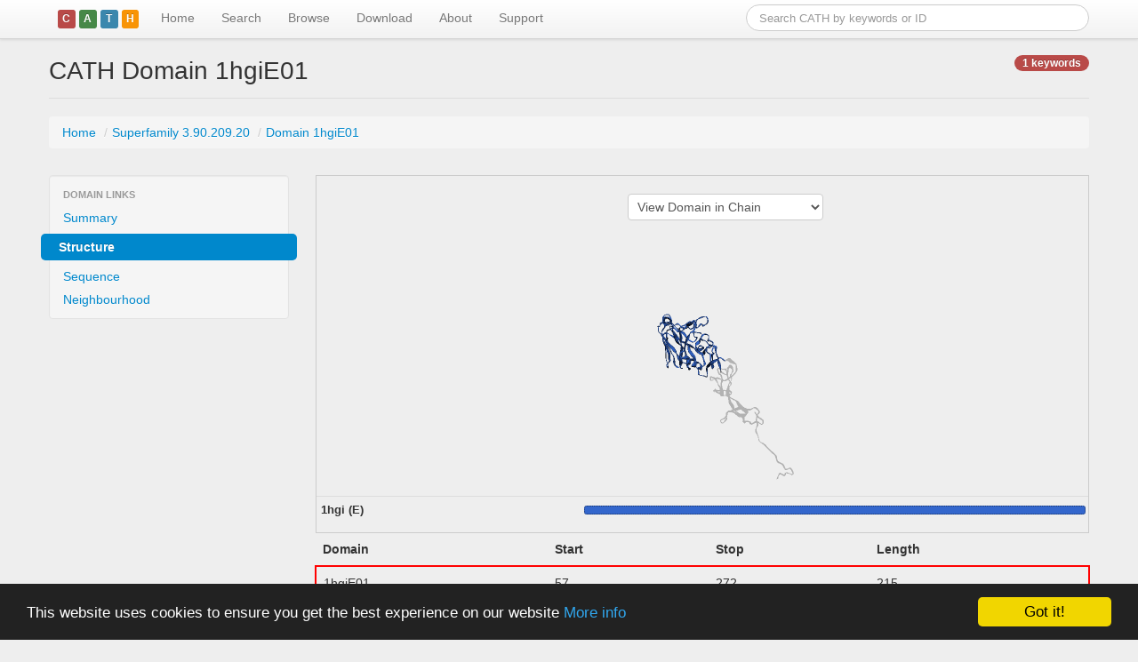

--- FILE ---
content_type: text/html; charset=utf-8
request_url: https://www.cathdb.info/version/latest/domain/1hgiE01/structure
body_size: 17820
content:
<!DOCTYPE html>
<html lang="en">
<head>
<meta charset="utf-8">
<meta name="viewport" content="width=device-width, initial-scale=1.0">
<meta name="twitter:card" content="summary" />
<meta name="twitter:site" content="@CATHDatabase" />
<meta name="twitter:title" content="CATH DOMAIN 1hgiE01" />
<meta name="twitter:description" content="View the entry for DOMAIN 1hgiE01 on the CATH website" />
<meta name="twitter:image" content="https://www.cathdb.info/version/v4_4_0/molscript/1hgiE01/M" />
<meta name="twitter:image:alt" content="CATH DOMAIN 1hgiE01" />
<title>CATH Domain 1hgiE01</title>

<link rel="stylesheet" href="/static/bootstrap/css/bootstrap.min.css"             type="text/css" media="screen">
<link rel="stylesheet" href="/static/bootstrap/css/bootstrap-responsive.min.css"  type="text/css" media="screen">
<!--<link rel="stylesheet" href="/static/css/jquery.autocomplete.css"                 type="text/css" media="screen">-->
<link rel="stylesheet" href="/static/css/jquery.tipsy.min.css"                    type="text/css" media="screen">
<link rel="stylesheet" href="/static/css/cath-datatables.css"                     type="text/css" media="screen">
<link rel="stylesheet" href="/static/css/docs.css"                                type="text/css" media="screen">

<!--[if IE]><link rel="shortcut icon" href="/static/images/cath-favicon.ico"><![endif-->
<link rel="icon" href="/static/images/cath-favicon.png">

<!--
<script src="https://code.jquery.com/jquery-1.9.0.js"></script>
-->
<!--
<script src="//ajax.googleapis.com/ajax/libs/jquery/1.11.3/jquery.min.js"></script>
-->
<script src="/static/js/jquery-1.11.3.min.js"></script>

<script src="/static/bootstrap/js/bootstrap.min.js"                               type="text/javascript"></script>

<!-- DataTables 1.10
<link rel="stylesheet" type="text/css" href="//cdn.datatables.net/1.10.1/css/jquery.dataTables.css">
<script type="text/javascript" charset="utf8" src="//cdn.datatables.net/1.10.1/js/jquery.dataTables.js"></script>
-->

<!-- DataTables 1.8 -->
<script src="/static/js/jquery.dataTables.min.js"                                 type="text/javascript"></script>
<script src="/static/js/jquery.dataTables.bootstrap-paging.js"                    type="text/javascript"></script>

<script src="/static/google-code-prettify/prettify.js"                            type="text/javascript"></script>
<script src="/static/js/jquery.tipsy.min.js"                                      type="text/javascript"></script>
<script src="/static/js/jquery.timeago.js"                                        type="text/javascript"></script>

<!--
<script src="/static/bootstrap/js/bootstrap.fileupload.min.js"                    type="text/javascript"></script>
<link rel="stylesheet" href="/static/bootstrap/css/bootstrap.fileupload.css"      type="text/css" media="screen, projection">
-->

<script src="//cdnjs.cloudflare.com/ajax/libs/d3/3.4.11/d3.min.js" charset="utf-8"></script>
<!--
<script src="//cdnjs.cloudflare.com/ajax/libs/d3/3.4.11/d3.js" charset="utf-8"></script>
-->
<!--
<script src="/static/d3/d3.v3.min.js" charset="utf-8"></script>
-->

<script src="/static/js/cath-debug.js"   type="text/javascript"></script>
<script src="/static/js/cath-core.js"    type="text/javascript"></script>

<script src="https://cdnjs.cloudflare.com/ajax/libs/3Dmol/1.5.1/3Dmol-nojquery-min.js"></script>
<script type="text/javascript" src="/static/js/cath-structure-viewer.js"></script>


<!-- Begin Cookie Consent plugin by Silktide - https://silktide.com/cookieconsent -->
<script type="text/javascript">
    window.cookieconsent_options = {"message":"This website uses cookies to ensure you get the best experience on our website","dismiss":"Got it!","learnMore":"More info","link":"https://www.cathdb.info/wiki/doku/?id=privacy","theme":"dark-bottom"};
</script>

<script type="text/javascript" src="//cdnjs.cloudflare.com/ajax/libs/cookieconsent2/1.0.10/cookieconsent.min.js"></script>
<!-- End Cookie Consent plugin -->


</head>
<body class=" not-logged-in page-default">
<div id="nav-masthead" class="navbar navbar-fixed-top">

    <div class="navbar-inner">

		<div class="container">
		    
	        <!-- .btn-navbar is used as the toggle for collapsed navbar content -->
		    <a class="btn btn-navbar pull-right" data-toggle="collapse" data-target=".nav-collapse">
		    	<span class="icon-bar"></span>
		    	<span class="icon-bar"></span>
		        <span class="icon-bar"></span>
		    </a>
		    
	        <a class="brand" href="/">
            <span class="label cath-depth-icon cath-depth-1">C</span><span 
              class="label cath-depth-icon cath-depth-2">A</span><span 
              class="label cath-depth-icon cath-depth-3">T</span><span 
              class="label cath-depth-icon cath-depth-4">H</span>
	          <!--<img src="/static/images/cath-logo-clear-bg-h40.png" alt="CATH">-->
	        </a>

	        <form class="navbar-search pull-right" 
	        	  action="https://www.cathdb.info/search/by_text"
	        	  accept-charset="UTF-8"
	        	  method="get"
	        	  id="search-theme-form">
				<input name="q" type="text" class="span4 search-query" placeholder="Search CATH by keywords or ID">
			</form>

			<div class="nav-collapse collapse">
			
		        <ul class="nav">	        	
	            <li class="firstactive">

	            	<a href="/" title="Go to the CATH homepage">Home	            	</a>
				
            	</li>
	        	
	            <li class="">

	            	<a href="/search" title="Search CATH by Text, FASTA sequence or PDB structure">Search	            	</a>
				
            	</li>
	        	
	            <li class="">

	            	<a href="/browse" title="Browse CATH/Gene3D Data">Browse	            	</a>
				
            	</li>
	        	
	            <li class="">

	            	<a href="/wiki?id=data:index" title="Download CATH data via FTP and REST/SOAP/DAS webservices">Download	            	</a>
				
            	</li>
	        	
	            <li class="">

	            	<a href="/wiki" title="Browse our documentation and tutorials to find out more about CATH">About	            	</a>
				
            	</li>
	        	
	            <li class="">

	            	<a href="/support" title="Contact details / mailing list">Support	            	</a>
				
            	</li>
	        </ul>

			</div>
	
		</div>

	</div>
	
</div> <!-- /#nav-masthead -->

<div id="main-container">

  <div id="main-body" class="container">
    <div class="row">
      <div id="content" class="span12">
<script type="application/ld+json">{
  "@context": "https://schema.org",
  "@type": "WebSite",
  "url": "https://www.cathdb.info//version/v4_2_0/domain/1hgiE01",
  "mainEntityOfPage": {
    "@type": [ "SequenceAnnotation" ],
    "identifier": "cath.domain:1hgiE01",
    "isPartOf": {
      "@type": "Dataset",
      "@id": "CATH release v4_2_0"
    },
    "mainEntity": {
      "@type": [ "StructuredValue", "BioChemEntity" ],
      "additionalType": "https://semanticscience.org/resource/SIO_001379",
      "identifier": "cathdomain:1hgiE01",
      "name": "CATH Domain - 1hgiE01 (PDB: 1hgi, chain E, domain domain.domain_number",
      "isContainedIn": [
        {
          "@type": [ "StructuredValue", "BioChemEntity" ],
          "additionalType": "https://semanticscience.org/resource/SIO_001379",
          "additionalProperty": {
            "@type": "BioChemEntity",
            "@id": "https://identifiers.org/cath.superfamily:1.10.8.10",
            "identifier": "1.10.8.10",
            "name": "\"winged helix\" repressor DNA binding domain"
          }
        },
        {
          "@type": "DataRecord",
          "identifier": "1hgi",
          "isPartOf": {
            "@type": "Dataset",
            "@id": "https://pdb.org"
          },
          "name": "1hgi",
          "additionalType": "https://semanticscience.org/resource/SIO_011119",
          "additionalProperty": [
            {
              "@type": "StructuredValue",
              "additionalType": "https://semanticscience.org/resource/SIO_010000",
              "name": "organism",
              "value": "https://identifiers.org/taxonomy:9606"
            },
            {
              "@type": "StructuredValue",
              "name": "method",
              "value": "xray crystallography"
            },
            {
              "@type": "StructuredValue",
              "name": "resolution",
              "value": "2.2Ã"
            }
          ]
        }
      ],
      "additionalProperty": [
        {
          "@type": "https://semanticscience.org/resource/SIO_001379",
          "name": "domain annotation",
          "value": {
            "@type": [ "StructuredValue", "BioChemEntity" ],
            "additionalType": "https://semanticscience.org/resource/SIO_001379",
            "identifier": "cath.domain:1hgiE01",
            "name": "CATH Domain - 1hgiE01 (PDB: 1hgi, chain E, domain domain.domain_number",
            "location": [              {
                "@type": "PropertyValue",
                "minValue": 2,
                "maxValue": 123              },              {
                "@type": "PropertyValue",
                "minValue": 234,
                "maxValue": 431              }            ]
          }
        }
      ]
    }
  }
}</script>


<header>

	<div class="page-header">

	<div class="pull-right">
		<a class="badge badge-important" data-toggle="collapse" data-target="#keyword-container">1 keywords
		</a>
	</div>
	
	<h1>CATH Domain 1hgiE01</h1>
	<div id="keyword-container" class="collapse">	</div>

<script>
(function($){
	$('#keyword-container').on('hidden', function() {
		$('[data-target="#keyword-container"]').removeClass( "active" );
	});
	$('#keyword-container').on('shown', function() {
		$('[data-target="#keyword-container"]').addClass( "active" );
	});
})(jQuery);
</script>

	</div>

</header>
    <div class="row">
	    <div id="breadcrumbs" class="span12"><ul class="breadcrumb"><li class="">	<a class="first "
		href="/"
		alt=""
		title="">Home	</a> <span class="divider">/</span> </li><li class="">	<a class=""
		href="https://www.cathdb.info/version/v4_4_0/superfamily/3.90.209.20"
		alt=""
		title="">Superfamily 3.90.209.20	</a> <span class="divider">/</span> </li><li class="active ">	<a class="end "
		href="https://www.cathdb.info/version/v4_4_0/domain/1hgiE01"
		alt=""
		title="">Domain 1hgiE01	</a></li></ul>	    </div>
	</div>
<div id="cath-entity-data" style="display: none">
    <div id="cath-entity-id">1hgiE01</div>
    <div id="cath-entity-type">domain</div>
</div>
<div class="row">

	<div id="page-type" class="span3">
	<h1></h1>
	</div>
	
	<div id="page-description" class="span9">
	<h2></h2>
	</div>

</div>

<div class="row">

	<div class="span3">
		<div class="row">
			<div class="page-context span3"><div class="subnav well" style="padding: 8px 0;">

<ul class="nav nav-list">
	<li class="nav-header">Domain Links</li><li class="">
    <a  href="https://www.cathdb.info/version/latest/domain/1hgiE01" >Summary</a></li>

<li class=" active ">
    <a >Structure</a></li>

<li class="">
    <a  href="https://www.cathdb.info/version/latest/domain/1hgiE01/sequence" >Sequence</a></li>

<li class="">
    <a  href="https://www.cathdb.info/version/latest/domain/1hgiE01/neighbourhood" >Neighbourhood</a></li></ul>

</div>			</div>
		</div>
		<div class="row">		</div>
	</div>

	<div class="span9"><style>
tr.highlight {
	border: 2px solid red;
}
</style>

<div class='section'><style>
	.structure-view-container {
		border: 1px solid #ccc;
	}
  .mol-container {
	  width: 100%;
		height: 300px;
		position: relative;
	}
 .structure-view-chain-summary {
    border-top: 1px solid #ddd;
    background-color: #eee;
    padding: 5px;
  }
  .structure-view-chain-summary .chain-summary-diagram {
    padding: 0.3rem 0;
    position: relative;
  }
  .structure-view-chain-summary .chain-summary-label {
    font-weight: bold;
    font-size: 0.8rem;
  }
  .structure-view-chain-summary .domain {
    opacity: 0.5;
  }
  .structure-view-chain-summary .domain.focus {
    opacity: 1.0;
  }
  .structure-view-chain-summary .domain.highlight {
    opacity: 0.75;
  }
  .structure-view-chain-summary .domain.focus .segment {
    border: 1px dotted rgba( 0, 0, 0, 0.5 );
  }
  .structure-view-chain-summary .domain.highlight .segment {
    box-shadow: 0px 1px 2px rgba(0, 0, 0, 0.3);
  }
  .structure-view-chain-summary .segment {
    border-radius: 3px;
    position: absolute;
  }
	.structure-view-control-context {
		text-align: right;
	}
  .structure-view-popover-content {
    font-size: 0.8em;
  }
</style>

<div id="domain-viewer" class="structure-view structure-view-container">
	<div class="structure-view-control">
  	<div class="row">
    	<div class="span6">
      	<div class="structure-view-control-entity"></div>
      </div>
      <div class="span6">
      	<div class="structure-view-control-context"></div>
      </div>
 		</div>
	</div>
  <div class="structure-view-3d mol-container" title="Domain: 1hgiE01"></div>
  <div class="structure-view-chain-summary"></div>
</div>

<script>
jQuery(function() {
  StructureViewer.init( 'domain-viewer', {
	    domain_id: '1hgiE01',
			pdb_uri: function(pdb_id) { 
				return '/api/latest/rest/id/' + pdb_id + '.pdb';
			},
			css_theme: 'bootstrap2',
	});
});
</script></div>

<div>
<table class="table summary static" width="100%">
<thead>
<tr><th>Domain</th><th>Start</th><th>Stop</th><th>Length</th></tr>
</thead>
<tbody><tr class="highlight">
<td>1hgiE01</td>
<td>57</td>
<td>272</td>
<td>215</td>
</tr></tbody>
</table>

</div>	</div>

</div>
        <div class="footprint">
          <i class="icon-info-sign" title="rendered on orengocatalyst01.biochem.ucl.ac.uk (2025-12-11T02:06:18)"></i>
        </div>
      
      </div><!-- /#content -->
    </div><!-- /#row -->
  </div><!-- /#container -->
    
</div><!-- /#page -->

<div id="gbcr-banner" 
  style="background-color: #1b2a50; color: white; padding: 1rem;"
  class="row">
  <div class="container">
    <span style="padding: 1rem 1rem 1rem 0.5rem">
    <a href="https://globalbiodata.org"><img src="/static/images/gbc-logo-white.png" width="120" height="60"></a>
    </span>
    CATH-Gene3D is a Global Biodata Core Resource <a href="https://globalbiodata.org">Learn more...</a>
  </div>
</div>

<div id="elixir-banner" data-color="orange" data-name="CATH-GENE3D " data-description="CATH-Gene3D is a Core Data Resource within ELIXIR and ELIXIR-UK" data-more-information-link="https://www.elixir-europe.org/about-us/who-we-are/nodes/uk" data-use-basic-styles="true"></div>
<script defer="defer" src="https://ebi.emblstatic.net/web_guidelines/EBI-Framework/v1.3/js/elixirBanner.js"></script>

<br style="clear: both; margin-bottom: 20px;">

<div id="main-footer"><div id="footer">

	<div class="container footer-container">
	
		<div class="row nav">
			
			<div class="span12">
			
				<div class="row">
				
					<div class="span3">
						<ul>
							<li class="news first"><a href="/#news">CATH News</a></li>
							<li class="community"><a href="/support">Support</a></li>
							<li class="jobs"><a href="https://orengogroup.info/jobs" title="Jobs in CATH Team">Jobs</a></li>
						</ul>
					</div>
					
					<div class="span3">
						<ul>
							<li class="get-started first"><a href="/wiki">Get Started</a></li>
							<li class="docs"><a href="/wiki" title="Documentation for working with CATH">Documentation</a></li>
							<li class="tutorials"><a href="/wiki/doku/?id=tutorials:index">Tutorials</a></li>
						</ul>
					</div>
					
					<div class="span3">
						<ul>
							<li class="download first"><a href="/download">Download</a></li>
							<li class="webservices"><a href="/download" title="Guide to using CATH webservices">WebServices</a></li>
							<li class="download-software"><a href="https://github.com/UCLOrengoGroup/cath-tools" title="Download software">Software</a></li>
						</ul>
					</div>
				
					<div class="span3">
						<ul>
							<li class="about first"><a href="/wiki">About</a></li>
							<li class="orengo-group"><a href="https://orengogroup.info" title="About the Orengo Group">Orengo Group</a></li>
							<li class="privacy last"><a href="/wiki/doku/?id=privacy">Privacy Policy</a></li>
						</ul>
					</div>

				</div>

			</div>

		</div>

    <div class="footer-copyright">
      <span xmlns:dct="https://purl.org/dc/terms/" property="dct:title">CATH: Protein Structure Classification Database</span> by <a xmlns:cc="https://creativecommons.org/ns#" href="https://ucl.ac.uk/orengo-group" property="cc:attributionName" rel="cc:attributionURL">I. Sillitoe, N. Dawson, T. Lewis, D. Lee, J. Lees, C. Orengo</a> is licensed under a <a rel="license" href="https://creativecommons.org/licenses/by/4.0/">Creative Commons Attribution 4.0 International License</a>.<br />Based on work at <a xmlns:dct="https://purl.org/dc/terms/" href="https://cath.biochem.ucl.ac.uk" rel="dct:source">https://cath.biochem.ucl.ac.uk</a>.
    </div>
		
  </div>

</div></div>

<!-- Google tag (gtag.js) -->
<script async src="https://www.googletagmanager.com/gtag/js?id=G-DHPD2650WB"></script>
<script>
  window.dataLayer = window.dataLayer || [];
  function gtag(){dataLayer.push(arguments);}
  gtag('js', new Date());

  gtag('config', 'G-DHPD2650WB');
</script>

<!--
<script type="text/javascript">

  var _gaq = _gaq || [];
  _gaq.push(['_setAccount', 'UA-1205212-1']);
  _gaq.push(['_setDomainName', 'cathdb.info']);
  _gaq.push(['_trackPageview']);

  (function() {
    var ga = document.createElement('script'); ga.type = 'text/javascript'; ga.async = true;
    ga.src = ('https:' == document.location.protocol ? 'https://ssl' : 'https://www') + '.google-analytics.com/ga.js';
    var s = document.getElementsByTagName('script')[0]; s.parentNode.insertBefore(ga, s);
  })();
</script>
-->

</body>
</html>

--- FILE ---
content_type: application/x-javascript
request_url: https://www.cathdb.info/static/js/cath-structure-viewer.js
body_size: 20680
content:
var StructureViewer = {

  defaultColorScheme: "colorAtomByDomain",
  defaultContextView: "domain-in-chain",

  init: function( elid, opts ) {
    this.$el = jQuery( '#' + elid );
    this.$elcontext = this.$el.find(".structure-view-control-context").first();
    this.$el3d = this.$el.find(".structure-view-3d").first();
    this.$elentity = this.$el.find(".structure-view-control-entity").first();
    this.$elchainsummary = this.$el.find(".structure-view-chain-summary").first();
    this.pdbe_api_base = 'https://www.ebi.ac.uk/pdbe/api';
		this.pdb_uri = opts.pdb_uri || function(id) { return '/pdb/' + id };
    this.colorBy = undefined;
    this.currentDomainId = undefined;
    this.currentChoppingData = undefined;
    this.colors = ["#3366cc", "#dc3912", "#ff9900", "#109618", "#990099", "#0099c6", "#dd4477", "#66aa00", "#b82e2e", "#316395", "#994499", "#22aa99", "#aaaa11", "#6633cc", "#e67300", "#8b0707", "#651067", "#329262", "#5574a6", "#3b3eac"];
    this.colorByDomainId = [];
    this.repsData = [];
    this.init3d();
    this.setContextView( opts.context || this.defaultContextView );
    this.setColorScheme( this.defaultColorScheme );
		this.css_theme = opts.css_theme || 'bootstrap4';

    var self = this;
    this.loadRepsData().then(function() {
      if ( opts.domain_id ) {
        self.setDomainId( opts.domain_id );
      }
      else {
        self.refreshAll();
      }
    });

    return this;
  },

  refreshAll: function() {
    this.refreshChainSummary();
    this.refreshControlContext();
    this.refreshControlEntity();
  },

	getCSSCol: function( col_num ) {
		var theme = this.css_theme;
		if ( theme == 'bootstrap2' ) {
			return 'span' + col_num;
		}
		else if ( theme == 'bootstrap4' ) {
			return 'col-sm-' + col_num;
		}
		else {
			console.error('failed to understand css theme: ' + theme );
		}
	},

  setColorScheme: function( colorByFuncName ) {
    var cs = this[ colorByFuncName ];
    if ( typeof cs !== "function" ) {
      console.log( "Error: colorBy function does not exist for name: " + colorByFuncName );
      return;
    }
    this.colorBy = cs;
  },

  /****
   * use data from the PDBe rather than the local API endpoint
   * (which has issues with pdbe_start/stop = 0)
   */
  parseChoppingDataFromPDBe: function(data, domid) {
    var pdbid = domid.substr(0, 4);
    var chainid = domid.substr(4, 1);

    var domains = data[ pdbid ][ "CATH" ];

    // console.log( "parseChoppingDataFromPDBe", data, domid );

    var segs = [];
    jQuery.each( domains, function(sfam_id, domdata) {
      jQuery.each( domdata.mappings, function(idx, seg) {
        var domid = seg.domain;
        console.log( "parseChoppingDataFromPDBe.seg", domdata, domdata.mappings, seg );
        var segdata = {
          "domain_id": seg.domain,
          "chain_id": seg.chain_id,
          "sfam_id": sfam_id,
          "seg_num": seg.segment_id,
          "pdb_start": seg.start.author_residue_number + seg.start.author_insertion_code,
          "pdbe_start": parseInt( seg.start.residue_number ),
          "pdb_stop": seg.end.author_residue_number + seg.end.author_insertion_code,
          "pdbe_stop": parseInt( seg.end.residue_number ),
        };
        // only add segments if they come from the same chain as our domain
        if ( seg.chain_id == chainid ) {
          segs.push( segdata );
        }
      });
    });

    var doms = {};
    for ( var idx=0; idx < segs.length; idx++ ) {
      seg = segs[ idx ];
      domid = seg.domain_id;
      if ( typeof doms[ domid ] == "undefined" ) {
        var domdata = {
          "domain_id": domid,
          "sfam_id": seg.sfam_id,
          "segments": [],
        };
        doms[ domid ] = domdata;
      }
      doms[ domid ].segments.push( seg );  
    }

    var domains = [];
    jQuery.each( doms, function(idx, obj) {
      domains.push( obj );
    });

    var choppingData = {
      "pdb_code": pdbid,
      "chain_code": chainid,
      "domains": domains,
      "segments": segs,
    };

    console.log( "parseChoppingDataFromPDBe.data", choppingData );
    
    return choppingData;
  },

  getContextView: function() {
    return this.contextView;
  },

  setContextView: function(view) {
    this.contextView = view;
  },

  loadRepsData: function() {
    var self = this;
    var repsUrl = this.$elentity.data('reps-url');
    console.log( "reps-uri", this.$elentity, repsUrl );
    if ( !repsUrl ) {
      return Promise.resolve();
    }
    var p = jQuery.ajax( repsUrl )
      .done( function(data) {
        console.log( "setRepsData.data", data[ 'reps' ] );
        var reps = data['reps'];
        self.setRepsData( reps );
      })
      .fail( function(hdr) {
        console.error( "ERROR: failed to get reps for url: " + repsUrl, hdr );
      });
    return p;
  },

  setRepsData: function(data) {
    this.repsData = data;
  },

  getRepsData: function() {
    return this.repsData;
  },

  loadChoppingData: function(domainId) {
    var self = this;
    var pdbid = domainId.substr(0, 4);
    var p = jQuery.ajax( self.pdbe_api_base + '/mappings/cath/' + pdbid )
      .done( function(data) {
        var choppingData = self.parseChoppingDataFromPDBe( data, domainId );
        console.log( "setDomainId.choppingData", choppingData );
        self.setChoppingData( choppingData );
      })
      .fail( function(hdr) {
        console.error( "ERROR: failed to get chopping for domain id " + domainId, hdr );
      });
    return p;
  },

  setDomainId: function(domainId) {
    console.log( "setDomainId", domainId );
    var self = this;
    var pdbid = domainId.substr(0, 4);
    var chainid = domainId.substr(4, 1);

    self.currentDomainId = domainId;
    self.currentChoppingData = undefined;

    var contextView = self.getContextView();

    var contextId;
    switch( contextView ) {
      case 'domain-only':
        contextId = domainId;
        break;
      case 'domain-in-chain':
        contextId = domainId.substr(0, 5);
        break;
      case 'domain-in-pdb':
        contextId = domainId.substr(0, 4);
        break;
      default:
        console.error('failed to understand contextView: ' + contextView );
        break;
    }

    var p = self.loadChoppingData( domainId )
      .then( function() {
        return self.loadPdb( contextId );
      })
      .then( function() {
        self.refreshAll();
        self.clickDomain( new Event('click'), domainId );
      })
      .catch( function(e) {
        console.log( "caught error", e );
      });
    
    return p;
  },

  mouseoverDomain: function( event, domainId ) {
    //console.log( "mouseoverDomain", domainId );
    this.$elchainsummary.find('.domain-' + domainId).addClass('highlight');
    this._3dview.setStyle( { properties: { "domain_id": domainId } }, { cartoon: "yellow" } );
  },

  mouseoutDomain: function( event, domainId ) {
    //console.log( "mouseoutDomain", domainId );
    this.$elchainsummary.find('.domain-' + domainId).removeClass('highlight');
    this._3dview.setStyle( { properties: { "domain_id": domainId } }, { cartoon: { colorfunc: this.colorBy.bind(this) } } );
  },

  clickDomain: function( event, domainId ) {
    console.log( "clickDomain", domainId );
    this.$elchainsummary.find('.domain').removeClass('selected');
    this.$elchainsummary.find('.domain-' + domainId).addClass('selected');
    atomSel = { properties: { "domain_id": domainId } };
    atoms = this._3dview.selectedAtoms( atomSel );
    
    this._3dview.setStyle( {}, {cartoon: { opacity: 0.5, colorfunc: this.colorBy.bind(this) }});
    this._3dview.setStyle( atomSel, {cartoon: { opacity: 1.0, colorfunc: this.colorBy.bind(this) } });
    this._3dview.render();

    //console.log( "clickDomain", domainId, "atoms: ", atoms.length );
    if ( atoms.length > 0 ) {
      this._3dview.zoomTo( atomSel, 1000 );
    }
    else {
      console.error( "failed to select any atoms with selector: ", atomSel, this._3dview );
    }
  },

  getDomainIdForAtom: function(atom) {
    var segments = this.getChoppingSegments();
    var domainId;
    for (var idx=0; idx<segments.length; idx++) {
      var seg = segments[ idx ];
      if ( atom.resi >= seg.pdb_start && atom.resi <= seg.pdb_stop ) {
        domainId = seg.domain_id;
        break;
      }
    }
    return domainId;
  },

  getColor: function(idx) {
    var c = this.colors[ idx % this.colors.length ];
    return c;
  },

  getPopoverContentForDomainId: function(domid) {
    var dom = this.getChoppingDomainData( domid );
    if ( !dom ) {
      console.error( "failed to get domain data for id " + domid );
    }
    var pdbinfo = jQuery.map( dom.segments, function(s) {
      return s.pdb_start + '-' + s.pdb_stop
    }).join( ', ');
    var pdbeinfo = jQuery.map( dom.segments, function(s) {
      return s.pdbe_start + '-' + s.pdbe_stop
    }).join( ', ');

		col6 = this.getCSSCol(6);

    return '' +
      '<div class="structure-view-popover-content">' +
      '<dl class="row-fluid">' +
      '<dt class="' + col6 + '">Superfamily</dt><dd class="' + col6 + '">' + dom.sfam_id + '</dd>' +
      '<dt class="' + col6 + '">PDB (start-stop)</dt><dd class="' + col6 + '">' + pdbinfo + '</dd>' +
      '<dt class="' + col6 + '">PDBe (start-stop)</dt><dd class="' + col6 + '">' + pdbeinfo + '</dd>' +
      '</dl>' +
      '</div>';
  },

  refreshChainSummary: function() {
    var self = this;

    var wrapperDiv = jQuery( '<div class="row-fluid" />' );

    var chainLength = 0;
    var domains = this.getChoppingDomains();
    var segments = this.getChoppingSegments();

    if( ! domains ) {
      return;
    }

    var pdbCode = this.currentDomainId.substr( 0, 4 );
    var chainCode = this.currentDomainId.substr( 4, 1 );
    var chainId = this.currentDomainId.substr( 0, 5 );

    var chainLabel = jQuery('<div class="chain-summary-label" />').text( pdbCode + ' (' + chainCode + ')' );

    var chainDiv = jQuery('<div class="chain-summary-diagram" />').css( "position", "relative" );

    wrapperDiv.append( jQuery( '<div />' ).addClass( self.getCSSCol(2) ).append( chainLabel ) );
    wrapperDiv.append( jQuery( '<div />' ).addClass( self.getCSSCol(10) ).append( chainDiv ) );

    this.$elchainsummary.empty();
    this.$elchainsummary.append( wrapperDiv );

    // HACK: we should get the actual length of the protein NOT the last stop residue...
    segments.forEach(function(s) {
      // HACK: seems that pdbe_start/stop can be 0 (if so, then just use the pdb start/stop instead)
      var start = parseInt( s.pdbe_start > 0 ? s.pdbe_start : s.pdb_start );
      var stop  = parseInt( s.pdbe_stop  > 0 ? s.pdbe_stop  : s.pdb_stop );
      chainLength = stop > chainLength ? stop : chainLength;
    });

    for (var domidx=0; domidx<domains.length; domidx++) {
      var domain = domains[ domidx ];
      var segments = domain.segments;
      var color = self.getColor( domidx );
      var domNode = jQuery('<span />')
        .addClass( "structure-view-chain-summary-domain" )
        .addClass( "domain domain-" + domain.domain_id )
        .addClass( domain.domain_id == self.currentDomainId ? "focus" : "" );
      
      chainDiv.append( domNode );

      for (var segidx=0; segidx<segments.length; segidx++) {
        var seg = segments[ segidx ];

        // HACK: use SIFT mapping instead
        var start = parseInt( seg.pdbe_start > 0 ? seg.pdbe_start : seg.pdb_start );
        var stop  = parseInt( seg.pdbe_stop  > 0 ? seg.pdbe_stop  : seg.pdb_stop );
  
        var w = 100 * (stop - start) / chainLength;
        var l = 100 * start / chainLength;

        //console.log( "segment", chainLength, seg, w, l );

        var segNode = jQuery('<span />')
          .addClass( "structure-view-chain-summary-seg" )
          .addClass( "segment segment-" + domain.domain_id + "-" + seg.seg_num )
          .data({ 
            "domid": domain.domain_id,
            "seg": seg,
          })
          .css({
            'position': 'absolute',
            'width': w + '%',
            'left': l + '%',
            'height': 8,
            'background-color': color,
          });

        //console.log( "adding segment to domain node", domNode, segNode, domain, seg );
        domNode.append( segNode );
      }
    }
    chainDiv.find('.segment')
      .on( 'mouseover', null, function(e) { 
        var domid = jQuery(this).data('domid');
        self.mouseoverDomain(e, domid);
      })
      .on( 'mouseout', null, function(e) {
        var domid = jQuery(this).data('domid');
        self.mouseoutDomain(e, domid);
      })
      .on( 'click', null, function(e) {
        var domid = jQuery(this).data('domid');
        self.clickDomain(e, domid);
      });
    
    //console.log( 'popover', jQuery, jQuery() );

    chainDiv.find('.segment').popover({ 
      html: true,
      placement: 'top',
      delay: { show: 100, hide: 300 },
      trigger: 'hover',
      title: function(e) {
        var domid = jQuery(this).data('domid');
        return 'Domain: ' + domid;
      },
      content: function(e) { 
        var domid = jQuery(this).data('domid');
        return self.getPopoverContentForDomainId( domid );
      }
    });

  },

  refreshControlEntity: function() {
    var self = this;

    var entitySelect = jQuery( '<nav aria-label="Navigate representative structure" id="selectControlEntity" />' );

    this.$elentity.empty();
    this.$elentity.append( entitySelect );

    var $ul = jQuery('<ul class="pagination pagination-sm" />');

    entitySelect.append($ul);
    var currentDomainId = this.currentDomainId;

    if( currentDomainId == undefined ) {
      return;
    }

    var repsData = this.getRepsData();
		if ( ! repsData || repsData.length == 0 ) {
			console.log('no reps data');
			return;
		}

    var repIds = [];
    var currentIdx = undefined;
    jQuery.makeArray(repsData).forEach(function(repData, idx) {
      var id = repData['domain_id'];
      if ( currentDomainId == id ) {
        currentIdx = idx;
      }
      repIds.push( id );
    });

    var prevId = currentIdx == 0 ? undefined : repIds[ currentIdx - 1 ];
    var $prev = jQuery('<li />')
      .addClass('page-item')
      .addClass( prevId ? '' : 'disabled' )
      .append( 
        jQuery('<a class="page-link" href="#" />').data('repid', prevId ).html('&laquo;')
      );
    
    var nextId = currentIdx == (repIds.length - 1) ? undefined : repIds[ currentIdx + 1 ];
    var $next = jQuery('<li />')
      .addClass('page-item')
      .addClass( nextId ? '' : 'disabled' )
      .append( 
        jQuery('<a class="page-link" href="#" />').data( 'repid', nextId ).html('&raquo;')
      );

    var $current = jQuery('<li />')
      .addClass('page-item disabled')
      .append( 
        jQuery('<a class="page-link" href="#" />').text( "Rep " + (currentIdx + 1) + " of " + repIds.length )
      );
    
    $ul.append( $prev );
    $ul.append( $current );
    $ul.append( $next );

    entitySelect.find('a.page-link').on('click', function(event) {
      event.preventDefault();
      var $this = jQuery(this);
      var repId = $this.data('repid');
      self.setDomainId( repId );
    });

  },

  refreshControlContext: function() {
    var self = this;

    var contextSelect = jQuery( '<select class="custom-select form-control-sm" id="selectControlContext" />' );

    this.$elcontext.empty();
    this.$elcontext.append( contextSelect );

    var domainId = this.currentDomainId;
    if ( ! domainId ) {
      console.error( "no domain id info" );
      return;
    }

    var segments = this.getChoppingSegments();
    if ( ! segments ) {
      console.error( "no chopping data info" );
      return;
    }

    var pdbId = domainId.substr(0, 4);
    var chainId = domainId.substr(0, 5);
    var chainCode = domainId.substr(4, 1);

    var actions = [
      { 
        label: 'View Domain Only', 
        value: 'domain-only',
        colorFunc: 'colorAtomBySS',
        srcId: domainId, 
      },
      { 
        label: 'View Domain in Chain', 
        value: 'domain-in-chain',
        colorFunc: 'colorAtomByDomain',
        srcId: chainId, 
      },
      { 
        label: 'View Domain in PDB',
        value: 'domain-in-pdb',
        colorFunc: 'colorAtomByDomain',
        srcId: pdbId, 
      },
    ];

    var currentView = self.getContextView();
    for( var idx=0; idx < actions.length; idx++ ) {
      var action = actions[ idx ];
      var op = jQuery('<option />')
          .attr( 'value', action.value )
          .attr( 'data-context-id', action.srcId )
          .attr( 'data-color-scheme', action.colorFunc )
          .prop( 'selected', action.value == currentView ? true : false )
          .text( action.label );
      contextSelect.append( op );
    }

    var loadSelectedOption = function(event) {
      var option = contextSelect.find( "option:selected" ).first();
      var colorScheme = option.data('color-scheme');
      self.setContextView( option.val() );
      self.setColorScheme( colorScheme );
      self.setDomainId( domainId );
    };

    // set event and trigger
    contextSelect.on( 'change', loadSelectedOption );
  },

  setChoppingData: function(data) {
    var self = this;
    self.currentChoppingData = data;
    var colorByDomainId = [];
    var totalDomains = self.currentChoppingData.domains.length;
    var minRgb = 216, maxRgb = 255, stepRgb = (maxRgb - minRgb) / totalDomains;

    self.currentChoppingData.domains.forEach( function(d, idx) {
      colorByDomainId[ d.domain_id ] = self.getColor( idx );
    });

    this.colorByDomainId = colorByDomainId;

    self.updateAtomsFromChopping();
  },

  updateAtomsFromChopping: function() {
    var self = this;
    var atoms = self._3dview.selectedAtoms( {} );
    console.log( "updateAtomsFromChopping: found " + atoms.length + " atoms" );
    for(var i = 0, n = atoms.length; i < n; i++) {
      var domainId = self.getDomainIdForAtom( atoms[i] );
      atoms[i].properties[ 'domain_id' ] = domainId;
    }
  },

  getChoppingData: function() {
    return this.currentChoppingData;
  },

  getChoppingSegments: function() {
    return this.currentChoppingData && this.currentChoppingData.segments;
  },

  getChoppingDomains: function() {
    return this.currentChoppingData && this.currentChoppingData.domains;
  },

  getChoppingDomainData: function(domid) {
    var doms = this.currentChoppingData.domains;
    for ( var idx = 0; idx < doms.length; idx++ ) {
      var d = doms[ idx ];
      //console.log("getChoppingDomainData", domid, d);
      if ( d.domain_id == domid ) {
        return d;
      }
    }
  },

  init3d: function() {
    var element = this.$el3d;
    var config = { backgroundColor: '#eee' };
    this._3dview = $3Dmol.createViewer( element, config );
  },

  initContext: function() {
    this.$elcontext.append("");
  },

  colorAtomBySS: function(atom) {
    // colour by ss
    if ( atom.ss == 'h' ) return "magenta";
    else if ( atom.ss == 's' ) return "orange";
    else return "white";
  },
  
  colorAtomByDomain: function(atom) {
    var domainId = this.getDomainIdForAtom( atom );
    return this.colorByDomainId[ domainId ];
  },

  loadPdb: function( pdbId, cb ) {
    console.log( "loadPdb", pdbId );
    var self = this;
    var pdbUri = self.pdb_uri( pdbId );
    if ( ! cb ) {
      cb = this.afterLoadPdb;
    }
    var promise = jQuery.ajax( pdbUri )
      .done( function(data) {
        console.log( "loadPdb.success", data.substr(0, 10) + " ...", "lines: ", data.split("\n").length );
        var v = self._3dview;
        v.removeAllModels();
        v.addModel( data, "pdb" );                       /* load data */
        v.zoomTo();                                      /* set camera */
        self.updateAtomsFromChopping();
        v.render();                                      /* render scene */
        if ( cb ) {
          ( cb.bind( self ) )();
        }
      })
      .fail( function(hdr, status, err) {
        console.error( "Failed to load PDB " + pdbUri + ": " + err );
      });
    return promise;
  },

  afterLoadPdb: function() {
    var self = this;
    console.log( "afterLoadPdb" );
    var colorFunc = (
        typeof self.colorBy == "string" 
        ? function() { return self.colorBy } 
        : self.colorBy.bind( self )
    );
    var v = self._3dview;

    v.setClickable({}, true, function(atom, viewer, event, container) {
      v.removeAllLabels();
      v.addLabel(atom.resn + " " + atom.resi + atom.icode, { position: atom, backgroundColor: 'black', backgroundOpacity: 0.5 });
    });
    v.setStyle({}, {cartoon: { colorfunc: colorFunc, opacity: 0.5 } });  /* style all atoms */
    v.zoomTo();                                      /* set camera */
    v.render();                                      /* render scene */
  },

};


--- FILE ---
content_type: application/javascript; charset=utf-8
request_url: https://cdnjs.cloudflare.com/ajax/libs/3Dmol/1.5.1/3Dmol-nojquery-min.js
body_size: 90218
content:
!function(e,t){!function(e){"use strict";function t(e,t,r){e.byteLength;for(var o=0,i=r.length;o<i;o++){var n=r.charCodeAt(o);if(n<128)e.setUint8(t++,n>>>0&127|0);else if(n<2048)e.setUint8(t++,n>>>6&31|192),e.setUint8(t++,n>>>0&63|128);else if(n<65536)e.setUint8(t++,n>>>12&15|224),e.setUint8(t++,n>>>6&63|128),e.setUint8(t++,n>>>0&63|128);else{if(!(n<1114112))throw new Error("bad codepoint "+n);e.setUint8(t++,n>>>18&7|240),e.setUint8(t++,n>>>12&63|128),e.setUint8(t++,n>>>6&63|128),e.setUint8(t++,n>>>0&63|128)}}}function r(e){for(var t=0,r=0,o=e.length;r<o;r++){var i=e.charCodeAt(r);if(i<128)t+=1;else if(i<2048)t+=2;else if(i<65536)t+=3;else{if(!(i<1114112))throw new Error("bad codepoint "+i);t+=4}}return t}function o(e){var o=new ArrayBuffer(function e(t){var o=typeof t;if("string"===o){var i=r(t);if(i<32)return 1+i;if(i<256)return 2+i;if(i<65536)return 3+i;if(i<4294967296)return 5+i}if(t instanceof Uint8Array){var i=t.byteLength;if(i<256)return 2+i;if(i<65536)return 3+i;if(i<4294967296)return 5+i}if("number"===o){if(Math.floor(t)!==t)return 9;if(t>=0){if(t<128)return 1;if(t<256)return 2;if(t<65536)return 3;if(t<4294967296)return 5;throw new Error("Number too big 0x"+t.toString(16))}if(t>=-32)return 1;if(t>=-128)return 2;if(t>=-32768)return 3;if(t>=-2147483648)return 5;throw new Error("Number too small -0x"+t.toString(16).substr(1))}if("boolean"===o||null===t)return 1;if("object"===o){var n=0;if(Array.isArray(t)){i=t.length;for(var a=0;a<i;a++)n+=e(t[a])}else{var s=Object.keys(t);i=s.length;for(var a=0;a<i;a++){var l=s[a];n+=e(l)+e(t[l])}}if(i<16)return 1+n;if(i<65536)return 3+n;if(i<4294967296)return 5+n;throw new Error("Array or object too long 0x"+i.toString(16))}throw new Error("Unknown type "+o)}(e)),i=new DataView(o);return function e(o,i,n){var a=typeof o;if("string"===a){var s=r(o);if(s<32)return i.setUint8(n,160|s),t(i,n+1,o),1+s;if(s<256)return i.setUint8(n,217),i.setUint8(n+1,s),t(i,n+2,o),2+s;if(s<65536)return i.setUint8(n,218),i.setUint16(n+1,s),t(i,n+3,o),3+s;if(s<4294967296)return i.setUint8(n,219),i.setUint32(n+1,s),t(i,n+5,o),5+s}if(o instanceof Uint8Array){var s=o.byteLength,l=new Uint8Array(i.buffer);if(s<256)return i.setUint8(n,196),i.setUint8(n+1,s),l.set(o,n+2),2+s;if(s<65536)return i.setUint8(n,197),i.setUint16(n+1,s),l.set(o,n+3),3+s;if(s<4294967296)return i.setUint8(n,198),i.setUint32(n+1,s),l.set(o,n+5),5+s}if("number"===a){if(!isFinite(o))throw new Error("Number not finite: "+o);if(Math.floor(o)!==o)return i.setUint8(n,203),i.setFloat64(n+1,o),9;if(o>=0){if(o<128)return i.setUint8(n,o),1;if(o<256)return i.setUint8(n,204),i.setUint8(n+1,o),2;if(o<65536)return i.setUint8(n,205),i.setUint16(n+1,o),3;if(o<4294967296)return i.setUint8(n,206),i.setUint32(n+1,o),5;throw new Error("Number too big 0x"+o.toString(16))}if(o>=-32)return i.setInt8(n,o),1;if(o>=-128)return i.setUint8(n,208),i.setInt8(n+1,o),2;if(o>=-32768)return i.setUint8(n,209),i.setInt16(n+1,o),3;if(o>=-2147483648)return i.setUint8(n,210),i.setInt32(n+1,o),5;throw new Error("Number too small -0x"+(-o).toString(16).substr(1))}if(null===o)return i.setUint8(n,192),1;if("boolean"===a)return i.setUint8(n,o?195:194),1;if("object"===a){var c=0,u=Array.isArray(o);if(u)s=o.length;else{var h=Object.keys(o);s=h.length}if(s<16?(i.setUint8(n,s|(u?144:128)),c=1):s<65536?(i.setUint8(n,u?220:222),i.setUint16(n+1,s),c=3):s<4294967296&&(i.setUint8(n,u?221:223),i.setUint32(n+1,s),c=5),u)for(var f=0;f<s;f++)c+=e(o[f],i,n+c);else for(var f=0;f<s;f++){var d=h[f];c+=e(d,i,n+c),c+=e(o[d],i,n+c)}return c}throw new Error("Unknown type "+a)}(e,i,0),new Uint8Array(o)}var i=["mmtfVersion","mmtfProducer","unitCell","spaceGroup","structureId","title","depositionDate","releaseDate","experimentalMethods","resolution","rFree","rWork","bioAssemblyList","ncsOperatorList","entityList","groupList","numBonds","numAtoms","numGroups","numChains","numModels","groupsPerChain","chainsPerModel"],n=i.concat(["xCoordList","yCoordList","zCoordList","groupIdList","groupTypeList","chainIdList","bFactorList","atomIdList","altLocList","occupancyList","secStructList","insCodeList","sequenceIndexList","chainNameList","bondAtomList","bondOrderList"]);function a(e,t,r){return t?new e(t.buffer,t.byteOffset,t.byteLength/(r||1)):void 0}function s(e){return a(DataView,e)}function l(e){return a(Uint8Array,e)}function c(e){return a(Int8Array,e)}function u(e){return a(Int32Array,e,4)}function h(e,t){var r=e.length/2;t||(t=new Int16Array(r));for(var o=0,i=0;o<r;++o,i+=2)t[o]=e[i]<<8^e[i+1]<<0;return t}function f(e,t){var r=e.length/4;t||(t=new Int32Array(r));for(var o=0,i=0;o<r;++o,i+=4)t[o]=e[i]<<24^e[i+1]<<16^e[i+2]<<8^e[i+3]<<0;return t}function d(e,t){var r=e.length;t||(t=new Uint8Array(4*r));for(var o=s(t),i=0;i<r;++i)o.setInt32(4*i,e[i]);return l(t)}function m(e,t,r){var o=e.length,i=1/t;r||(r=new Float32Array(o));for(var n=0;n<o;++n)r[n]=e[n]*i;return r}function p(e,t,r){var o=e.length;r||(r=new Int32Array(o));for(var i=0;i<o;++i)r[i]=Math.round(e[i]*t);return r}function v(e,t){var r,o;if(!t){var i=0;for(r=0,o=e.length;r<o;r+=2)i+=e[r+1];t=new e.constructor(i)}var n=0;for(r=0,o=e.length;r<o;r+=2)for(var a=e[r],s=e[r+1],l=0;l<s;++l)t[n]=a,++n;return t}function g(e){if(0===e.length)return new Int32Array;var t,r,o=2;for(t=1,r=e.length;t<r;++t)e[t-1]!==e[t]&&(o+=2);var i=new Int32Array(o),n=0,a=1;for(t=1,r=e.length;t<r;++t)e[t-1]!==e[t]?(i[n]=e[t-1],i[n+1]=a,a=1,n+=2):++a;return i[n]=e[e.length-1],i[n+1]=a,i}function y(e,t){var r=e.length;t||(t=new e.constructor(r)),r&&(t[0]=e[0]);for(var o=1;o<r;++o)t[o]=e[o]+t[o-1];return t}function b(e,t){var r=e.length;t||(t=new e.constructor(r)),t[0]=e[0];for(var o=1;o<r;++o)t[o]=e[o]-e[o-1];return t}function x(e,t){var r,o,i=e instanceof Int8Array?127:32767,n=-i-1,a=e.length;if(!t){var s=0;for(r=0;r<a;++r)e[r]<i&&e[r]>n&&++s;t=new Int32Array(s)}for(r=0,o=0;r<a;){for(var l=0;e[r]===i||e[r]===n;)l+=e[r],++r;l+=e[r],++r,t[o]=l,++o}return t}function w(e,t,r){return m(x(e,u(r)),t,r)}function D(e,t,r){var o=x(e,u(r));return function(e,t,r){return m(y(e,u(r)),t,r)}(o,t,a(Float32Array,o,4))}function A(e,t,r){return function(e,t){var r,o=t?127:32767,i=-o-1,n=e.length,a=0;for(r=0;r<n;++r){var s=e[r];0===s?++a:a+=s===o||s===i?2:s>0?Math.ceil(s/o):Math.ceil(s/i)}var l=t?new Int8Array(a):new Int16Array(a),c=0;for(r=0;r<n;++r){var s=e[r];if(s>=0)for(;s>=o;)l[c]=o,++c,s-=o;else for(;s<=i;)l[c]=i,++c,s-=i;l[c]=s,++c}return l}(function(e,t,r){return b(p(e,t),r)}(e,t),r)}function C(e,t,r,o){var i=new ArrayBuffer(12+o.byteLength),n=new Uint8Array(i),a=new DataView(i);return a.setInt32(0,e),a.setInt32(4,t),r&&n.set(r,8),n.set(o,12),n}function $(e){var t=e.length,r=l(e);return C(2,t,void 0,r)}function _(e){var t=e.length,r=d(e);return C(4,t,void 0,r)}function S(e,t){var r=e.length/t,o=d([t]),i=l(e);return C(5,r,o,i)}function M(e){var t=e.length,r=d(g(e));return C(6,t,void 0,r)}function z(e){var t=e.length,r=d(g(b(e)));return C(8,t,void 0,r)}function E(e,t){var r=e.length,o=d([t]),i=d(function(e,t){return g(p(e,t))}(e,t));return C(9,r,o,i)}function T(e,t){var r=e.length,o=d([t]),i=function(e,t){var r=e.length;t||(t=new Uint8Array(2*r));for(var o=s(t),i=0;i<r;++i)o.setInt16(2*i,e[i]);return l(t)}(A(e,t));return C(10,r,o,i)}function L(e){var t={};return i.forEach(function(r){void 0!==e[r]&&(t[r]=e[r])}),e.bondAtomList&&(t.bondAtomList=_(e.bondAtomList)),e.bondOrderList&&(t.bondOrderList=$(e.bondOrderList)),t.xCoordList=T(e.xCoordList,1e3),t.yCoordList=T(e.yCoordList,1e3),t.zCoordList=T(e.zCoordList,1e3),e.bFactorList&&(t.bFactorList=T(e.bFactorList,100)),e.atomIdList&&(t.atomIdList=z(e.atomIdList)),e.altLocList&&(t.altLocList=M(e.altLocList)),e.occupancyList&&(t.occupancyList=E(e.occupancyList,100)),t.groupIdList=z(e.groupIdList),t.groupTypeList=_(e.groupTypeList),e.secStructList&&(t.secStructList=$(e.secStructList)),e.insCodeList&&(t.insCodeList=M(e.insCodeList)),e.sequenceIndexList&&(t.sequenceIndexList=z(e.sequenceIndexList)),t.chainIdList=S(e.chainIdList,4),e.chainNameList&&(t.chainNameList=S(e.chainNameList,4)),t}function F(e){var t=0,r=new DataView(e.buffer);function o(e){for(var t={},r=0;r<e;r++){var o=s();t[o]=s()}return t}function i(r){var o=e.subarray(t,t+r);return t+=r,o}function n(r){var o=e.subarray(t,t+r);t+=r;if(r>65535){for(var i=[],n=0;n<o.length;n+=65535)i.push(String.fromCharCode.apply(null,o.subarray(n,n+65535)));return i.join("")}return String.fromCharCode.apply(null,o)}function a(e){for(var t=new Array(e),r=0;r<e;r++)t[r]=s();return t}function s(){var s,l,c=e[t];if(0==(128&c))return t++,c;if(128==(240&c))return t++,o(l=15&c);if(144==(240&c))return t++,a(l=15&c);if(160==(224&c))return t++,n(l=31&c);if(224==(224&c))return s=r.getInt8(t),t++,s;switch(c){case 192:return t++,null;case 194:return t++,!1;case 195:return t++,!0;case 196:return l=r.getUint8(t+1),t+=2,i(l);case 197:return l=r.getUint16(t+1),t+=3,i(l);case 198:return l=r.getUint32(t+1),t+=5,i(l);case 202:return s=r.getFloat32(t+1),t+=5,s;case 203:return s=r.getFloat64(t+1),t+=9,s;case 204:return s=e[t+1],t+=2,s;case 205:return s=r.getUint16(t+1),t+=3,s;case 206:return s=r.getUint32(t+1),t+=5,s;case 208:return s=r.getInt8(t+1),t+=2,s;case 209:return s=r.getInt16(t+1),t+=3,s;case 210:return s=r.getInt32(t+1),t+=5,s;case 217:return l=r.getUint8(t+1),t+=2,n(l);case 218:return l=r.getUint16(t+1),t+=3,n(l);case 219:return l=r.getUint32(t+1),t+=5,n(l);case 220:return l=r.getUint16(t+1),t+=3,a(l);case 221:return l=r.getUint32(t+1),t+=5,a(l);case 222:return l=r.getUint16(t+1),t+=3,o(l);case 223:return l=r.getUint32(t+1),t+=5,o(l)}throw new Error("Unknown type 0x"+c.toString(16))}return s()}function R(e,t,r,o){switch(e){case 1:return function(e,t){var r=e.length;t||(t=new Float32Array(r/4));for(var o=s(t),i=s(e),n=0,a=0,l=r/4;n<l;++n,a+=4)o.setFloat32(a,i.getFloat32(a),!0);return t}(t);case 2:return c(t);case 3:return h(t);case 4:return f(t);case 5:return l(t);case 6:return v(f(t),new Uint8Array(r));case 7:return v(f(t));case 8:return y(v(f(t)),i);case 9:return function(e,t,r){return m(v(e,u(r)),t,r)}(f(t),f(o)[0]);case 10:return D(h(t),f(o)[0]);case 11:return m(h(t),f(o)[0]);case 12:return w(h(t),f(o)[0]);case 13:return w(c(t),f(o)[0]);case 14:return x(h(t));case 15:return x(c(t))}var i}function I(e,t){var r=(t=t||{}).ignoreFields,o={};return n.forEach(function(t){var i,n,a,l,c,u=!!r&&-1!==r.indexOf(t),h=e[t];u||void 0===h||(h instanceof Uint8Array?o[t]=R.apply(null,(n=s(i=h),a=n.getInt32(0),l=n.getInt32(4),c=i.subarray(8,12),i=i.subarray(12),[a,i,l,c])):o[t]=h)}),o}function P(e){return String.fromCharCode.apply(null,e).replace(/\0/g,"")}var O="http://mmtf.rcsb.org/v1.0/",k=O+"full/",N=O+"reduced/";function U(e,t){return e instanceof ArrayBuffer&&(e=new Uint8Array(e)),I(e instanceof Uint8Array?F(e):e,t)}function V(e,t,r,o){var i=new XMLHttpRequest;i.addEventListener("load",function(){try{var e=U(i.response);r(e)}catch(e){o(e)}},!0),i.addEventListener("error",o,!0),i.responseType="arraybuffer",i.open("GET",t+e.toUpperCase()),i.send()}e.encode=function(e){return o(L(e))},e.decode=U,e.traverse=function(e,t,r){var o,i,n,a,s,l,c=(r=r||{}).firstModelOnly,u=t.onModel,h=t.onChain,f=t.onGroup,d=t.onAtom,m=t.onBond,p=0,v=0,g=0,y=0,b=0,x=-1,w=e.chainNameList,D=e.secStructList,A=e.insCodeList,C=e.sequenceIndexList,$=e.atomIdList,_=e.bFactorList,S=e.altLocList,M=e.occupancyList,z=e.bondAtomList,E=e.bondOrderList;for(o=0,i=e.chainsPerModel.length;o<i&&!(c&&p>0);++o){var T=e.chainsPerModel[p];for(u&&u({chainCount:T,modelIndex:p}),n=0;n<T;++n){var L=e.groupsPerChain[v];if(h){var F=P(e.chainIdList.subarray(4*v,4*v+4)),R=null;w&&(R=P(w.subarray(4*v,4*v+4))),h({groupCount:L,chainIndex:v,modelIndex:p,chainId:F,chainName:R})}for(a=0;a<L;++a){var I=e.groupList[e.groupTypeList[g]],O=I.atomNameList.length;if(f){var k=null;D&&(k=D[g]);var N=null;e.insCodeList&&(N=String.fromCharCode(A[g]));var U=null;C&&(U=C[g]),f({atomCount:O,groupIndex:g,chainIndex:v,modelIndex:p,groupId:e.groupIdList[g],groupType:e.groupTypeList[g],groupName:I.groupName,singleLetterCode:I.singleLetterCode,chemCompType:I.chemCompType,secStruct:k,insCode:N,sequenceIndex:U})}for(s=0;s<O;++s){if(d){var V=null;$&&(V=$[y]);var B=null;_&&(B=_[y]);var G=null;S&&(G=String.fromCharCode(S[y]));var j=null;M&&(j=M[y]),d({atomIndex:y,groupIndex:g,chainIndex:v,modelIndex:p,atomId:V,element:I.elementList[s],atomName:I.atomNameList[s],formalCharge:I.formalChargeList[s],xCoord:e.xCoordList[y],yCoord:e.yCoordList[y],zCoord:e.zCoordList[y],bFactor:B,altLoc:G,occupancy:j})}y+=1}if(m){var W=I.bondAtomList;for(s=0,l=I.bondOrderList.length;s<l;++s)m({atomIndex1:y-O+W[2*s],atomIndex2:y-O+W[2*s+1],bondOrder:I.bondOrderList[s]})}g+=1}v+=1}if(b=x+1,x=y-1,m&&z)for(s=0,l=z.length;s<l;s+=2){var H=z[s],Y=z[s+1];(H>=b&&H<=x||Y>=b&&Y<=x)&&m({atomIndex1:H,atomIndex2:Y,bondOrder:E?E[s/2]:null})}p+=1}},e.fetch=function(e,t,r){V(e,k,t,r)},e.fetchReduced=function(e,t,r){V(e,N,t,r)},e.version="v1.0.0",e.fetchUrl=k,e.fetchReducedUrl=N,e.encodeMsgpack=o,e.encodeMmtf=L,e.decodeMsgpack=F,e.decodeMmtf=I,Object.defineProperty(e,"__esModule",{value:!0})}(e.MMTF=e.MMTF||{})}(this),function(e){if("object"==typeof exports&&"undefined"!=typeof module)module.exports=e();else if("function"==typeof define&&define.amd)define("pako",[],e);else{("undefined"!=typeof window?window:"undefined"!=typeof global?global:"undefined"!=typeof self?self:this).pako=e()}}(function(){return function e(t,r,o){function i(a,s){if(!r[a]){if(!t[a]){var l="function"==typeof require&&require;if(!s&&l)return l(a,!0);if(n)return n(a,!0);var c=new Error("Cannot find module '"+a+"'");throw c.code="MODULE_NOT_FOUND",c}var u=r[a]={exports:{}};t[a][0].call(u.exports,function(e){var r=t[a][1][e];return i(r||e)},u,u.exports,e,t,r,o)}return r[a].exports}for(var n="function"==typeof require&&require,a=0;a<o.length;a++)i(o[a]);return i}({1:[function(e,t,r){"use strict";var o="undefined"!=typeof Uint8Array&&"undefined"!=typeof Uint16Array&&"undefined"!=typeof Int32Array;r.assign=function(e){for(var t=Array.prototype.slice.call(arguments,1);t.length;){var r=t.shift();if(r){if("object"!=typeof r)throw new TypeError(r+"must be non-object");for(var o in r)r.hasOwnProperty(o)&&(e[o]=r[o])}}return e},r.shrinkBuf=function(e,t){return e.length===t?e:e.subarray?e.subarray(0,t):(e.length=t,e)};var i={arraySet:function(e,t,r,o,i){if(t.subarray&&e.subarray)e.set(t.subarray(r,r+o),i);else for(var n=0;n<o;n++)e[i+n]=t[r+n]},flattenChunks:function(e){var t,r,o,i,n,a;for(o=0,t=0,r=e.length;t<r;t++)o+=e[t].length;for(a=new Uint8Array(o),i=0,t=0,r=e.length;t<r;t++)n=e[t],a.set(n,i),i+=n.length;return a}},n={arraySet:function(e,t,r,o,i){for(var n=0;n<o;n++)e[i+n]=t[r+n]},flattenChunks:function(e){return[].concat.apply([],e)}};r.setTyped=function(e){e?(r.Buf8=Uint8Array,r.Buf16=Uint16Array,r.Buf32=Int32Array,r.assign(r,i)):(r.Buf8=Array,r.Buf16=Array,r.Buf32=Array,r.assign(r,n))},r.setTyped(o)},{}],2:[function(e,t,r){"use strict";var o=e("./common"),i=!0,n=!0;try{String.fromCharCode.apply(null,[0])}catch(e){i=!1}try{String.fromCharCode.apply(null,new Uint8Array(1))}catch(e){n=!1}for(var a=new o.Buf8(256),s=0;s<256;s++)a[s]=s>=252?6:s>=248?5:s>=240?4:s>=224?3:s>=192?2:1;function l(e,t){if(t<65537&&(e.subarray&&n||!e.subarray&&i))return String.fromCharCode.apply(null,o.shrinkBuf(e,t));for(var r="",a=0;a<t;a++)r+=String.fromCharCode(e[a]);return r}a[254]=a[254]=1,r.string2buf=function(e){var t,r,i,n,a,s=e.length,l=0;for(n=0;n<s;n++)55296==(64512&(r=e.charCodeAt(n)))&&n+1<s&&56320==(64512&(i=e.charCodeAt(n+1)))&&(r=65536+(r-55296<<10)+(i-56320),n++),l+=r<128?1:r<2048?2:r<65536?3:4;for(t=new o.Buf8(l),a=0,n=0;a<l;n++)55296==(64512&(r=e.charCodeAt(n)))&&n+1<s&&56320==(64512&(i=e.charCodeAt(n+1)))&&(r=65536+(r-55296<<10)+(i-56320),n++),r<128?t[a++]=r:r<2048?(t[a++]=192|r>>>6,t[a++]=128|63&r):r<65536?(t[a++]=224|r>>>12,t[a++]=128|r>>>6&63,t[a++]=128|63&r):(t[a++]=240|r>>>18,t[a++]=128|r>>>12&63,t[a++]=128|r>>>6&63,t[a++]=128|63&r);return t},r.buf2binstring=function(e){return l(e,e.length)},r.binstring2buf=function(e){for(var t=new o.Buf8(e.length),r=0,i=t.length;r<i;r++)t[r]=e.charCodeAt(r);return t},r.buf2string=function(e,t){var r,o,i,n,s=t||e.length,c=new Array(2*s);for(o=0,r=0;r<s;)if((i=e[r++])<128)c[o++]=i;else if((n=a[i])>4)c[o++]=65533,r+=n-1;else{for(i&=2===n?31:3===n?15:7;n>1&&r<s;)i=i<<6|63&e[r++],n--;n>1?c[o++]=65533:i<65536?c[o++]=i:(i-=65536,c[o++]=55296|i>>10&1023,c[o++]=56320|1023&i)}return l(c,o)},r.utf8border=function(e,t){var r;for((t=t||e.length)>e.length&&(t=e.length),r=t-1;r>=0&&128==(192&e[r]);)r--;return r<0?t:0===r?t:r+a[e[r]]>t?r:t}},{"./common":1}],3:[function(e,t,r){"use strict";t.exports=function(e,t,r,o){for(var i=65535&e|0,n=e>>>16&65535|0,a=0;0!==r;){r-=a=r>2e3?2e3:r;do{n=n+(i=i+t[o++]|0)|0}while(--a);i%=65521,n%=65521}return i|n<<16|0}},{}],4:[function(e,t,r){t.exports={Z_NO_FLUSH:0,Z_PARTIAL_FLUSH:1,Z_SYNC_FLUSH:2,Z_FULL_FLUSH:3,Z_FINISH:4,Z_BLOCK:5,Z_TREES:6,Z_OK:0,Z_STREAM_END:1,Z_NEED_DICT:2,Z_ERRNO:-1,Z_STREAM_ERROR:-2,Z_DATA_ERROR:-3,Z_BUF_ERROR:-5,Z_NO_COMPRESSION:0,Z_BEST_SPEED:1,Z_BEST_COMPRESSION:9,Z_DEFAULT_COMPRESSION:-1,Z_FILTERED:1,Z_HUFFMAN_ONLY:2,Z_RLE:3,Z_FIXED:4,Z_DEFAULT_STRATEGY:0,Z_BINARY:0,Z_TEXT:1,Z_UNKNOWN:2,Z_DEFLATED:8}},{}],5:[function(e,t,r){"use strict";var o=function(){for(var e,t=[],r=0;r<256;r++){e=r;for(var o=0;o<8;o++)e=1&e?3988292384^e>>>1:e>>>1;t[r]=e}return t}();t.exports=function(e,t,r,i){var n=o,a=i+r;e^=-1;for(var s=i;s<a;s++)e=e>>>8^n[255&(e^t[s])];return-1^e}},{}],6:[function(e,t,r){"use strict";t.exports=function(){this.text=0,this.time=0,this.xflags=0,this.os=0,this.extra=null,this.extra_len=0,this.name="",this.comment="",this.hcrc=0,this.done=!1}},{}],7:[function(e,t,r){"use strict";t.exports=function(e,t){var r,o,i,n,a,s,l,c,u,h,f,d,m,p,v,g,y,b,x,w,D,A,C,$,_;r=e.state,o=e.next_in,$=e.input,i=o+(e.avail_in-5),n=e.next_out,_=e.output,a=n-(t-e.avail_out),s=n+(e.avail_out-257),l=r.dmax,c=r.wsize,u=r.whave,h=r.wnext,f=r.window,d=r.hold,m=r.bits,p=r.lencode,v=r.distcode,g=(1<<r.lenbits)-1,y=(1<<r.distbits)-1;e:do{m<15&&(d+=$[o++]<<m,m+=8,d+=$[o++]<<m,m+=8),b=p[d&g];t:for(;;){if(d>>>=x=b>>>24,m-=x,0===(x=b>>>16&255))_[n++]=65535&b;else{if(!(16&x)){if(0==(64&x)){b=p[(65535&b)+(d&(1<<x)-1)];continue t}if(32&x){r.mode=12;break e}e.msg="invalid literal/length code",r.mode=30;break e}w=65535&b,(x&=15)&&(m<x&&(d+=$[o++]<<m,m+=8),w+=d&(1<<x)-1,d>>>=x,m-=x),m<15&&(d+=$[o++]<<m,m+=8,d+=$[o++]<<m,m+=8),b=v[d&y];r:for(;;){if(d>>>=x=b>>>24,m-=x,!(16&(x=b>>>16&255))){if(0==(64&x)){b=v[(65535&b)+(d&(1<<x)-1)];continue r}e.msg="invalid distance code",r.mode=30;break e}if(D=65535&b,m<(x&=15)&&(d+=$[o++]<<m,(m+=8)<x&&(d+=$[o++]<<m,m+=8)),(D+=d&(1<<x)-1)>l){e.msg="invalid distance too far back",r.mode=30;break e}if(d>>>=x,m-=x,D>(x=n-a)){if((x=D-x)>u&&r.sane){e.msg="invalid distance too far back",r.mode=30;break e}if(A=0,C=f,0===h){if(A+=c-x,x<w){w-=x;do{_[n++]=f[A++]}while(--x);A=n-D,C=_}}else if(h<x){if(A+=c+h-x,(x-=h)<w){w-=x;do{_[n++]=f[A++]}while(--x);if(A=0,h<w){w-=x=h;do{_[n++]=f[A++]}while(--x);A=n-D,C=_}}}else if(A+=h-x,x<w){w-=x;do{_[n++]=f[A++]}while(--x);A=n-D,C=_}for(;w>2;)_[n++]=C[A++],_[n++]=C[A++],_[n++]=C[A++],w-=3;w&&(_[n++]=C[A++],w>1&&(_[n++]=C[A++]))}else{A=n-D;do{_[n++]=_[A++],_[n++]=_[A++],_[n++]=_[A++],w-=3}while(w>2);w&&(_[n++]=_[A++],w>1&&(_[n++]=_[A++]))}break}}break}}while(o<i&&n<s);o-=w=m>>3,d&=(1<<(m-=w<<3))-1,e.next_in=o,e.next_out=n,e.avail_in=o<i?i-o+5:5-(o-i),e.avail_out=n<s?s-n+257:257-(n-s),r.hold=d,r.bits=m}},{}],8:[function(e,t,r){"use strict";var o=e("../utils/common"),i=e("./adler32"),n=e("./crc32"),a=e("./inffast"),s=e("./inftrees"),l=0,c=1,u=2,h=4,f=5,d=6,m=0,p=1,v=2,g=-2,y=-3,b=-4,x=-5,w=8,D=1,A=2,C=3,$=4,_=5,S=6,M=7,z=8,E=9,T=10,L=11,F=12,R=13,I=14,P=15,O=16,k=17,N=18,U=19,V=20,B=21,G=22,j=23,W=24,H=25,Y=26,q=27,X=28,Z=29,K=30,Q=31,J=32,ee=852,te=592,re=15;function oe(e){return(e>>>24&255)+(e>>>8&65280)+((65280&e)<<8)+((255&e)<<24)}function ie(){this.mode=0,this.last=!1,this.wrap=0,this.havedict=!1,this.flags=0,this.dmax=0,this.check=0,this.total=0,this.head=null,this.wbits=0,this.wsize=0,this.whave=0,this.wnext=0,this.window=null,this.hold=0,this.bits=0,this.length=0,this.offset=0,this.extra=0,this.lencode=null,this.distcode=null,this.lenbits=0,this.distbits=0,this.ncode=0,this.nlen=0,this.ndist=0,this.have=0,this.next=null,this.lens=new o.Buf16(320),this.work=new o.Buf16(288),this.lendyn=null,this.distdyn=null,this.sane=0,this.back=0,this.was=0}function ne(e){var t;return e&&e.state?(t=e.state,e.total_in=e.total_out=t.total=0,e.msg="",t.wrap&&(e.adler=1&t.wrap),t.mode=D,t.last=0,t.havedict=0,t.dmax=32768,t.head=null,t.hold=0,t.bits=0,t.lencode=t.lendyn=new o.Buf32(ee),t.distcode=t.distdyn=new o.Buf32(te),t.sane=1,t.back=-1,m):g}function ae(e){var t;return e&&e.state?((t=e.state).wsize=0,t.whave=0,t.wnext=0,ne(e)):g}function se(e,t){var r,o;return e&&e.state?(o=e.state,t<0?(r=0,t=-t):(r=1+(t>>4),t<48&&(t&=15)),t&&(t<8||t>15)?g:(null!==o.window&&o.wbits!==t&&(o.window=null),o.wrap=r,o.wbits=t,ae(e))):g}function le(e,t){var r,o;return e?(o=new ie,e.state=o,o.window=null,(r=se(e,t))!==m&&(e.state=null),r):g}var ce,ue,he=!0;function fe(e){if(he){var t;for(ce=new o.Buf32(512),ue=new o.Buf32(32),t=0;t<144;)e.lens[t++]=8;for(;t<256;)e.lens[t++]=9;for(;t<280;)e.lens[t++]=7;for(;t<288;)e.lens[t++]=8;for(s(c,e.lens,0,288,ce,0,e.work,{bits:9}),t=0;t<32;)e.lens[t++]=5;s(u,e.lens,0,32,ue,0,e.work,{bits:5}),he=!1}e.lencode=ce,e.lenbits=9,e.distcode=ue,e.distbits=5}r.inflateReset=ae,r.inflateReset2=se,r.inflateResetKeep=ne,r.inflateInit=function(e){return le(e,re)},r.inflateInit2=le,r.inflate=function(e,t){var r,ee,te,re,ie,ne,ae,se,le,ce,ue,he,de,me,pe,ve,ge,ye,be,xe,we,De,Ae,Ce,$e=0,_e=new o.Buf8(4),Se=[16,17,18,0,8,7,9,6,10,5,11,4,12,3,13,2,14,1,15];if(!e||!e.state||!e.output||!e.input&&0!==e.avail_in)return g;(r=e.state).mode===F&&(r.mode=R),ie=e.next_out,te=e.output,ae=e.avail_out,re=e.next_in,ee=e.input,ne=e.avail_in,se=r.hold,le=r.bits,ce=ne,ue=ae,De=m;e:for(;;)switch(r.mode){case D:if(0===r.wrap){r.mode=R;break}for(;le<16;){if(0===ne)break e;ne--,se+=ee[re++]<<le,le+=8}if(2&r.wrap&&35615===se){r.check=0,_e[0]=255&se,_e[1]=se>>>8&255,r.check=n(r.check,_e,2,0),se=0,le=0,r.mode=A;break}if(r.flags=0,r.head&&(r.head.done=!1),!(1&r.wrap)||(((255&se)<<8)+(se>>8))%31){e.msg="incorrect header check",r.mode=K;break}if((15&se)!==w){e.msg="unknown compression method",r.mode=K;break}if(le-=4,we=8+(15&(se>>>=4)),0===r.wbits)r.wbits=we;else if(we>r.wbits){e.msg="invalid window size",r.mode=K;break}r.dmax=1<<we,e.adler=r.check=1,r.mode=512&se?T:F,se=0,le=0;break;case A:for(;le<16;){if(0===ne)break e;ne--,se+=ee[re++]<<le,le+=8}if(r.flags=se,(255&r.flags)!==w){e.msg="unknown compression method",r.mode=K;break}if(57344&r.flags){e.msg="unknown header flags set",r.mode=K;break}r.head&&(r.head.text=se>>8&1),512&r.flags&&(_e[0]=255&se,_e[1]=se>>>8&255,r.check=n(r.check,_e,2,0)),se=0,le=0,r.mode=C;case C:for(;le<32;){if(0===ne)break e;ne--,se+=ee[re++]<<le,le+=8}r.head&&(r.head.time=se),512&r.flags&&(_e[0]=255&se,_e[1]=se>>>8&255,_e[2]=se>>>16&255,_e[3]=se>>>24&255,r.check=n(r.check,_e,4,0)),se=0,le=0,r.mode=$;case $:for(;le<16;){if(0===ne)break e;ne--,se+=ee[re++]<<le,le+=8}r.head&&(r.head.xflags=255&se,r.head.os=se>>8),512&r.flags&&(_e[0]=255&se,_e[1]=se>>>8&255,r.check=n(r.check,_e,2,0)),se=0,le=0,r.mode=_;case _:if(1024&r.flags){for(;le<16;){if(0===ne)break e;ne--,se+=ee[re++]<<le,le+=8}r.length=se,r.head&&(r.head.extra_len=se),512&r.flags&&(_e[0]=255&se,_e[1]=se>>>8&255,r.check=n(r.check,_e,2,0)),se=0,le=0}else r.head&&(r.head.extra=null);r.mode=S;case S:if(1024&r.flags&&((he=r.length)>ne&&(he=ne),he&&(r.head&&(we=r.head.extra_len-r.length,r.head.extra||(r.head.extra=new Array(r.head.extra_len)),o.arraySet(r.head.extra,ee,re,he,we)),512&r.flags&&(r.check=n(r.check,ee,he,re)),ne-=he,re+=he,r.length-=he),r.length))break e;r.length=0,r.mode=M;case M:if(2048&r.flags){if(0===ne)break e;he=0;do{we=ee[re+he++],r.head&&we&&r.length<65536&&(r.head.name+=String.fromCharCode(we))}while(we&&he<ne);if(512&r.flags&&(r.check=n(r.check,ee,he,re)),ne-=he,re+=he,we)break e}else r.head&&(r.head.name=null);r.length=0,r.mode=z;case z:if(4096&r.flags){if(0===ne)break e;he=0;do{we=ee[re+he++],r.head&&we&&r.length<65536&&(r.head.comment+=String.fromCharCode(we))}while(we&&he<ne);if(512&r.flags&&(r.check=n(r.check,ee,he,re)),ne-=he,re+=he,we)break e}else r.head&&(r.head.comment=null);r.mode=E;case E:if(512&r.flags){for(;le<16;){if(0===ne)break e;ne--,se+=ee[re++]<<le,le+=8}if(se!==(65535&r.check)){e.msg="header crc mismatch",r.mode=K;break}se=0,le=0}r.head&&(r.head.hcrc=r.flags>>9&1,r.head.done=!0),e.adler=r.check=0,r.mode=F;break;case T:for(;le<32;){if(0===ne)break e;ne--,se+=ee[re++]<<le,le+=8}e.adler=r.check=oe(se),se=0,le=0,r.mode=L;case L:if(0===r.havedict)return e.next_out=ie,e.avail_out=ae,e.next_in=re,e.avail_in=ne,r.hold=se,r.bits=le,v;e.adler=r.check=1,r.mode=F;case F:if(t===f||t===d)break e;case R:if(r.last){se>>>=7&le,le-=7&le,r.mode=q;break}for(;le<3;){if(0===ne)break e;ne--,se+=ee[re++]<<le,le+=8}switch(r.last=1&se,le-=1,3&(se>>>=1)){case 0:r.mode=I;break;case 1:if(fe(r),r.mode=V,t===d){se>>>=2,le-=2;break e}break;case 2:r.mode=k;break;case 3:e.msg="invalid block type",r.mode=K}se>>>=2,le-=2;break;case I:for(se>>>=7&le,le-=7&le;le<32;){if(0===ne)break e;ne--,se+=ee[re++]<<le,le+=8}if((65535&se)!=(se>>>16^65535)){e.msg="invalid stored block lengths",r.mode=K;break}if(r.length=65535&se,se=0,le=0,r.mode=P,t===d)break e;case P:r.mode=O;case O:if(he=r.length){if(he>ne&&(he=ne),he>ae&&(he=ae),0===he)break e;o.arraySet(te,ee,re,he,ie),ne-=he,re+=he,ae-=he,ie+=he,r.length-=he;break}r.mode=F;break;case k:for(;le<14;){if(0===ne)break e;ne--,se+=ee[re++]<<le,le+=8}if(r.nlen=257+(31&se),se>>>=5,le-=5,r.ndist=1+(31&se),se>>>=5,le-=5,r.ncode=4+(15&se),se>>>=4,le-=4,r.nlen>286||r.ndist>30){e.msg="too many length or distance symbols",r.mode=K;break}r.have=0,r.mode=N;case N:for(;r.have<r.ncode;){for(;le<3;){if(0===ne)break e;ne--,se+=ee[re++]<<le,le+=8}r.lens[Se[r.have++]]=7&se,se>>>=3,le-=3}for(;r.have<19;)r.lens[Se[r.have++]]=0;if(r.lencode=r.lendyn,r.lenbits=7,Ae={bits:r.lenbits},De=s(l,r.lens,0,19,r.lencode,0,r.work,Ae),r.lenbits=Ae.bits,De){e.msg="invalid code lengths set",r.mode=K;break}r.have=0,r.mode=U;case U:for(;r.have<r.nlen+r.ndist;){for(;ve=($e=r.lencode[se&(1<<r.lenbits)-1])>>>16&255,ge=65535&$e,!((pe=$e>>>24)<=le);){if(0===ne)break e;ne--,se+=ee[re++]<<le,le+=8}if(ge<16)se>>>=pe,le-=pe,r.lens[r.have++]=ge;else{if(16===ge){for(Ce=pe+2;le<Ce;){if(0===ne)break e;ne--,se+=ee[re++]<<le,le+=8}if(se>>>=pe,le-=pe,0===r.have){e.msg="invalid bit length repeat",r.mode=K;break}we=r.lens[r.have-1],he=3+(3&se),se>>>=2,le-=2}else if(17===ge){for(Ce=pe+3;le<Ce;){if(0===ne)break e;ne--,se+=ee[re++]<<le,le+=8}le-=pe,we=0,he=3+(7&(se>>>=pe)),se>>>=3,le-=3}else{for(Ce=pe+7;le<Ce;){if(0===ne)break e;ne--,se+=ee[re++]<<le,le+=8}le-=pe,we=0,he=11+(127&(se>>>=pe)),se>>>=7,le-=7}if(r.have+he>r.nlen+r.ndist){e.msg="invalid bit length repeat",r.mode=K;break}for(;he--;)r.lens[r.have++]=we}}if(r.mode===K)break;if(0===r.lens[256]){e.msg="invalid code -- missing end-of-block",r.mode=K;break}if(r.lenbits=9,Ae={bits:r.lenbits},De=s(c,r.lens,0,r.nlen,r.lencode,0,r.work,Ae),r.lenbits=Ae.bits,De){e.msg="invalid literal/lengths set",r.mode=K;break}if(r.distbits=6,r.distcode=r.distdyn,Ae={bits:r.distbits},De=s(u,r.lens,r.nlen,r.ndist,r.distcode,0,r.work,Ae),r.distbits=Ae.bits,De){e.msg="invalid distances set",r.mode=K;break}if(r.mode=V,t===d)break e;case V:r.mode=B;case B:if(ne>=6&&ae>=258){e.next_out=ie,e.avail_out=ae,e.next_in=re,e.avail_in=ne,r.hold=se,r.bits=le,a(e,ue),ie=e.next_out,te=e.output,ae=e.avail_out,re=e.next_in,ee=e.input,ne=e.avail_in,se=r.hold,le=r.bits,r.mode===F&&(r.back=-1);break}for(r.back=0;ve=($e=r.lencode[se&(1<<r.lenbits)-1])>>>16&255,ge=65535&$e,!((pe=$e>>>24)<=le);){if(0===ne)break e;ne--,se+=ee[re++]<<le,le+=8}if(ve&&0==(240&ve)){for(ye=pe,be=ve,xe=ge;ve=($e=r.lencode[xe+((se&(1<<ye+be)-1)>>ye)])>>>16&255,ge=65535&$e,!(ye+(pe=$e>>>24)<=le);){if(0===ne)break e;ne--,se+=ee[re++]<<le,le+=8}se>>>=ye,le-=ye,r.back+=ye}if(se>>>=pe,le-=pe,r.back+=pe,r.length=ge,0===ve){r.mode=Y;break}if(32&ve){r.back=-1,r.mode=F;break}if(64&ve){e.msg="invalid literal/length code",r.mode=K;break}r.extra=15&ve,r.mode=G;case G:if(r.extra){for(Ce=r.extra;le<Ce;){if(0===ne)break e;ne--,se+=ee[re++]<<le,le+=8}r.length+=se&(1<<r.extra)-1,se>>>=r.extra,le-=r.extra,r.back+=r.extra}r.was=r.length,r.mode=j;case j:for(;ve=($e=r.distcode[se&(1<<r.distbits)-1])>>>16&255,ge=65535&$e,!((pe=$e>>>24)<=le);){if(0===ne)break e;ne--,se+=ee[re++]<<le,le+=8}if(0==(240&ve)){for(ye=pe,be=ve,xe=ge;ve=($e=r.distcode[xe+((se&(1<<ye+be)-1)>>ye)])>>>16&255,ge=65535&$e,!(ye+(pe=$e>>>24)<=le);){if(0===ne)break e;ne--,se+=ee[re++]<<le,le+=8}se>>>=ye,le-=ye,r.back+=ye}if(se>>>=pe,le-=pe,r.back+=pe,64&ve){e.msg="invalid distance code",r.mode=K;break}r.offset=ge,r.extra=15&ve,r.mode=W;case W:if(r.extra){for(Ce=r.extra;le<Ce;){if(0===ne)break e;ne--,se+=ee[re++]<<le,le+=8}r.offset+=se&(1<<r.extra)-1,se>>>=r.extra,le-=r.extra,r.back+=r.extra}if(r.offset>r.dmax){e.msg="invalid distance too far back",r.mode=K;break}r.mode=H;case H:if(0===ae)break e;if(he=ue-ae,r.offset>he){if((he=r.offset-he)>r.whave&&r.sane){e.msg="invalid distance too far back",r.mode=K;break}he>r.wnext?(he-=r.wnext,de=r.wsize-he):de=r.wnext-he,he>r.length&&(he=r.length),me=r.window}else me=te,de=ie-r.offset,he=r.length;he>ae&&(he=ae),ae-=he,r.length-=he;do{te[ie++]=me[de++]}while(--he);0===r.length&&(r.mode=B);break;case Y:if(0===ae)break e;te[ie++]=r.length,ae--,r.mode=B;break;case q:if(r.wrap){for(;le<32;){if(0===ne)break e;ne--,se|=ee[re++]<<le,le+=8}if(ue-=ae,e.total_out+=ue,r.total+=ue,ue&&(e.adler=r.check=r.flags?n(r.check,te,ue,ie-ue):i(r.check,te,ue,ie-ue)),ue=ae,(r.flags?se:oe(se))!==r.check){e.msg="incorrect data check",r.mode=K;break}se=0,le=0}r.mode=X;case X:if(r.wrap&&r.flags){for(;le<32;){if(0===ne)break e;ne--,se+=ee[re++]<<le,le+=8}if(se!==(4294967295&r.total)){e.msg="incorrect length check",r.mode=K;break}se=0,le=0}r.mode=Z;case Z:De=p;break e;case K:De=y;break e;case Q:return b;case J:default:return g}return e.next_out=ie,e.avail_out=ae,e.next_in=re,e.avail_in=ne,r.hold=se,r.bits=le,(r.wsize||ue!==e.avail_out&&r.mode<K&&(r.mode<q||t!==h))&&function(e,t,r,i){var n,a=e.state;return null===a.window&&(a.wsize=1<<a.wbits,a.wnext=0,a.whave=0,a.window=new o.Buf8(a.wsize)),i>=a.wsize?(o.arraySet(a.window,t,r-a.wsize,a.wsize,0),a.wnext=0,a.whave=a.wsize):((n=a.wsize-a.wnext)>i&&(n=i),o.arraySet(a.window,t,r-i,n,a.wnext),(i-=n)?(o.arraySet(a.window,t,r-i,i,0),a.wnext=i,a.whave=a.wsize):(a.wnext+=n,a.wnext===a.wsize&&(a.wnext=0),a.whave<a.wsize&&(a.whave+=n))),0}(e,e.output,e.next_out,ue-e.avail_out)?(r.mode=Q,b):(ce-=e.avail_in,ue-=e.avail_out,e.total_in+=ce,e.total_out+=ue,r.total+=ue,r.wrap&&ue&&(e.adler=r.check=r.flags?n(r.check,te,ue,e.next_out-ue):i(r.check,te,ue,e.next_out-ue)),e.data_type=r.bits+(r.last?64:0)+(r.mode===F?128:0)+(r.mode===V||r.mode===P?256:0),(0===ce&&0===ue||t===h)&&De===m&&(De=x),De)},r.inflateEnd=function(e){if(!e||!e.state)return g;var t=e.state;return t.window&&(t.window=null),e.state=null,m},r.inflateGetHeader=function(e,t){var r;return e&&e.state?0==(2&(r=e.state).wrap)?g:(r.head=t,t.done=!1,m):g},r.inflateInfo="pako inflate (from Nodeca project)"},{"../utils/common":1,"./adler32":3,"./crc32":5,"./inffast":7,"./inftrees":9}],9:[function(e,t,r){"use strict";var o=e("../utils/common"),i=[3,4,5,6,7,8,9,10,11,13,15,17,19,23,27,31,35,43,51,59,67,83,99,115,131,163,195,227,258,0,0],n=[16,16,16,16,16,16,16,16,17,17,17,17,18,18,18,18,19,19,19,19,20,20,20,20,21,21,21,21,16,72,78],a=[1,2,3,4,5,7,9,13,17,25,33,49,65,97,129,193,257,385,513,769,1025,1537,2049,3073,4097,6145,8193,12289,16385,24577,0,0],s=[16,16,16,16,17,17,18,18,19,19,20,20,21,21,22,22,23,23,24,24,25,25,26,26,27,27,28,28,29,29,64,64];t.exports=function(e,t,r,l,c,u,h,f){var d,m,p,v,g,y,b,x,w,D=f.bits,A=0,C=0,$=0,_=0,S=0,M=0,z=0,E=0,T=0,L=0,F=null,R=0,I=new o.Buf16(16),P=new o.Buf16(16),O=null,k=0;for(A=0;A<=15;A++)I[A]=0;for(C=0;C<l;C++)I[t[r+C]]++;for(S=D,_=15;_>=1&&0===I[_];_--);if(S>_&&(S=_),0===_)return c[u++]=20971520,c[u++]=20971520,f.bits=1,0;for($=1;$<_&&0===I[$];$++);for(S<$&&(S=$),E=1,A=1;A<=15;A++)if(E<<=1,(E-=I[A])<0)return-1;if(E>0&&(0===e||1!==_))return-1;for(P[1]=0,A=1;A<15;A++)P[A+1]=P[A]+I[A];for(C=0;C<l;C++)0!==t[r+C]&&(h[P[t[r+C]]++]=C);if(0===e?(F=O=h,y=19):1===e?(F=i,R-=257,O=n,k-=257,y=256):(F=a,O=s,y=-1),L=0,C=0,A=$,g=u,M=S,z=0,p=-1,v=(T=1<<S)-1,1===e&&T>852||2===e&&T>592)return 1;for(;;){0,b=A-z,h[C]<y?(x=0,w=h[C]):h[C]>y?(x=O[k+h[C]],w=F[R+h[C]]):(x=96,w=0),d=1<<A-z,$=m=1<<M;do{c[g+(L>>z)+(m-=d)]=b<<24|x<<16|w|0}while(0!==m);for(d=1<<A-1;L&d;)d>>=1;if(0!==d?(L&=d-1,L+=d):L=0,C++,0==--I[A]){if(A===_)break;A=t[r+h[C]]}if(A>S&&(L&v)!==p){for(0===z&&(z=S),g+=$,E=1<<(M=A-z);M+z<_&&!((E-=I[M+z])<=0);)M++,E<<=1;if(T+=1<<M,1===e&&T>852||2===e&&T>592)return 1;c[p=L&v]=S<<24|M<<16|g-u|0}}return 0!==L&&(c[g+L]=A-z<<24|64<<16|0),f.bits=S,0}},{"../utils/common":1}],10:[function(e,t,r){"use strict";t.exports={2:"need dictionary",1:"stream end",0:"","-1":"file error","-2":"stream error","-3":"data error","-4":"insufficient memory","-5":"buffer error","-6":"incompatible version"}},{}],11:[function(e,t,r){"use strict";t.exports=function(){this.input=null,this.next_in=0,this.avail_in=0,this.total_in=0,this.output=null,this.next_out=0,this.avail_out=0,this.total_out=0,this.msg="",this.state=null,this.data_type=2,this.adler=0}},{}],"/lib/inflate.js":[function(e,t,r){"use strict";var o=e("./zlib/inflate.js"),i=e("./utils/common"),n=e("./utils/strings"),a=e("./zlib/constants"),s=e("./zlib/messages"),l=e("./zlib/zstream"),c=e("./zlib/gzheader"),u=Object.prototype.toString,h=function(e){this.options=i.assign({chunkSize:16384,windowBits:0,to:""},e||{});var t=this.options;t.raw&&t.windowBits>=0&&t.windowBits<16&&(t.windowBits=-t.windowBits,0===t.windowBits&&(t.windowBits=-15)),!(t.windowBits>=0&&t.windowBits<16)||e&&e.windowBits||(t.windowBits+=32),t.windowBits>15&&t.windowBits<48&&0==(15&t.windowBits)&&(t.windowBits|=15),this.err=0,this.msg="",this.ended=!1,this.chunks=[],this.strm=new l,this.strm.avail_out=0;var r=o.inflateInit2(this.strm,t.windowBits);if(r!==a.Z_OK)throw new Error(s[r]);this.header=new c,o.inflateGetHeader(this.strm,this.header)};function f(e,t){var r=new h(t);if(r.push(e,!0),r.err)throw r.msg;return r.result}h.prototype.push=function(e,t){var r,s,l,c,h,f=this.strm,d=this.options.chunkSize;if(this.ended)return!1;s=t===~~t?t:!0===t?a.Z_FINISH:a.Z_NO_FLUSH,"string"==typeof e?f.input=n.binstring2buf(e):"[object ArrayBuffer]"===u.call(e)?f.input=new Uint8Array(e):f.input=e,f.next_in=0,f.avail_in=f.input.length;do{if(0===f.avail_out&&(f.output=new i.Buf8(d),f.next_out=0,f.avail_out=d),(r=o.inflate(f,a.Z_NO_FLUSH))!==a.Z_STREAM_END&&r!==a.Z_OK)return this.onEnd(r),this.ended=!0,!1;f.next_out&&(0!==f.avail_out&&r!==a.Z_STREAM_END&&(0!==f.avail_in||s!==a.Z_FINISH&&s!==a.Z_SYNC_FLUSH)||("string"===this.options.to?(l=n.utf8border(f.output,f.next_out),c=f.next_out-l,h=n.buf2string(f.output,l),f.next_out=c,f.avail_out=d-c,c&&i.arraySet(f.output,f.output,l,c,0),this.onData(h)):this.onData(i.shrinkBuf(f.output,f.next_out))))}while(f.avail_in>0&&r!==a.Z_STREAM_END);return r===a.Z_STREAM_END&&(s=a.Z_FINISH),s===a.Z_FINISH?(r=o.inflateEnd(this.strm),this.onEnd(r),this.ended=!0,r===a.Z_OK):s!==a.Z_SYNC_FLUSH||(this.onEnd(a.Z_OK),f.avail_out=0,!0)},h.prototype.onData=function(e){this.chunks.push(e)},h.prototype.onEnd=function(e){e===a.Z_OK&&("string"===this.options.to?this.result=this.chunks.join(""):this.result=i.flattenChunks(this.chunks)),this.chunks=[],this.err=e,this.msg=this.strm.msg},r.Inflate=h,r.inflate=f,r.inflateRaw=function(e,t){return(t=t||{}).raw=!0,f(e,t)},r.ungzip=f},{"./utils/common":1,"./utils/strings":2,"./zlib/constants":4,"./zlib/gzheader":6,"./zlib/inflate.js":8,"./zlib/messages":10,"./zlib/zstream":11}]},{},[])("/lib/inflate.js")}),function(e,t){"object"==typeof exports&&"object"==typeof module?module.exports=t():"function"==typeof define&&define.amd?define("netcdfjs",[],t):"object"==typeof exports?exports.netcdfjs=t():e.netcdfjs=t()}(this,function(){return function(e){var t={};function r(o){if(t[o])return t[o].exports;var i=t[o]={i:o,l:!1,exports:{}};return e[o].call(i.exports,i,i.exports,r),i.l=!0,i.exports}return r.m=e,r.c=t,r.i=function(e){return e},r.d=function(e,t,o){r.o(e,t)||Object.defineProperty(e,t,{configurable:!1,enumerable:!0,get:o})},r.n=function(e){var t=e&&e.__esModule?function(){return e.default}:function(){return e};return r.d(t,"a",t),t},r.o=function(e,t){return Object.prototype.hasOwnProperty.call(e,t)},r.p="",r(r.s=6)}([function(e,t,r){"use strict";function o(e){e.offset%4!=0&&e.skip(4-e.offset%4)}e.exports.notNetcdf=function(e,t){if(e)throw new TypeError("Not a valid NetCDF v3.x file: "+t)},e.exports.padding=o,e.exports.readName=function(e){var t=e.readUint32(),r=e.readChars(t);return o(e),r}},function(e,t,r){"use strict";const o=r(0).notNetcdf,i={BYTE:1,CHAR:2,SHORT:3,INT:4,FLOAT:5,DOUBLE:6};function n(e,t){if(1!==e){for(var r=new Array(e),o=0;o<e;o++)r[o]=t();return r}return t()}e.exports=i,e.exports.num2str=function(e){switch(Number(e)){case i.BYTE:return"byte";case i.CHAR:return"char";case i.SHORT:return"short";case i.INT:return"int";case i.FLOAT:return"float";case i.DOUBLE:return"double";default:return"undefined"}},e.exports.num2bytes=function(e){switch(Number(e)){case i.BYTE:case i.CHAR:return 1;case i.SHORT:return 2;case i.INT:case i.FLOAT:return 4;case i.DOUBLE:return 8;default:return-1}},e.exports.str2num=function(e){switch(String(e)){case"byte":return i.BYTE;case"char":return i.CHAR;case"short":return i.SHORT;case"int":return i.INT;case"float":return i.FLOAT;case"double":return i.DOUBLE;default:return-1}},e.exports.readType=function(e,t,r){switch(t){case i.BYTE:return e.readBytes(r);case i.CHAR:return 0===(a=e.readChars(r)).charCodeAt(a.length-1)?a.substring(0,a.length-1):a;case i.SHORT:return n(r,e.readInt16.bind(e));case i.INT:return n(r,e.readInt32.bind(e));case i.FLOAT:return n(r,e.readFloat32.bind(e));case i.DOUBLE:return n(r,e.readFloat64.bind(e));default:return void o(!0,"non valid type "+t)}var a}},function(e,t){var r;r=function(){return this}();try{r=r||Function("return this")()||(0,eval)("this")}catch(e){"object"==typeof window&&(r=window)}e.exports=r},function(e,t,r){"use strict";const o=r(1);e.exports.nonRecord=function(e,t){const r=o.str2num(t.type);for(var i=t.size/o.num2bytes(r),n=new Array(i),a=0;a<i;a++)n[a]=o.readType(e,r,1);return n},e.exports.record=function(e,t,r){const i=o.str2num(t.type),n=t.size?t.size/o.num2bytes(i):1;var a=r.length,s=new Array(a);const l=r.recordStep;for(var c=0;c<a;c++){var u=e.offset;s[c]=o.readType(e,i,n),e.seek(u+l)}return s}},function(e,t,r){"use strict";const o=r(0),i=r(1),n=0,a=10,s=11,l=12;function c(e){const t=e.readUint32();if(t===n)return o.notNetcdf(e.readUint32()!==n,"wrong empty tag for list of attributes"),[];{o.notNetcdf(t!==l,"wrong tag for list of attributes");const n=e.readUint32();for(var r=new Array(n),a=0;a<n;a++){var s=o.readName(e),c=e.readUint32();o.notNetcdf(c<1||c>6,"non valid type "+c);var u=e.readUint32(),h=i.readType(e,c,u);o.padding(e),r[a]={name:s,type:i.num2str(c),value:h}}}return r}e.exports=function(e,t){var r={recordDimension:{length:e.readUint32()}};r.version=t;var l=function(e){var t,r;const i=e.readUint32();if(i===n)return o.notNetcdf(e.readUint32()!==n,"wrong empty tag for list of dimensions"),[];{o.notNetcdf(i!==a,"wrong tag for list of dimensions");const n=e.readUint32();for(var s=new Array(n),l=0;l<n;l++){var c=o.readName(e);const i=e.readUint32();0===i&&(t=l,r=c),s[l]={name:c,size:i}}}return{dimensions:s,recordId:t,recordName:r}}(e);r.recordDimension.id=l.recordId,r.recordDimension.name=l.recordName,r.dimensions=l.dimensions,r.globalAttributes=c(e);var u=function(e,t,r){const a=e.readUint32();var l=0;if(a===n)return o.notNetcdf(e.readUint32()!==n,"wrong empty tag for list of variables"),[];{o.notNetcdf(a!==s,"wrong tag for list of variables");const n=e.readUint32();for(var u=new Array(n),h=0;h<n;h++){var f=o.readName(e);const n=e.readUint32();for(var d=new Array(n),m=0;m<n;m++)d[m]=e.readUint32();var p=c(e),v=e.readUint32();o.notNetcdf(v<1&&v>6,"non valid type "+v);const a=e.readUint32();var g=e.readUint32();2===r&&(o.notNetcdf(g>0,"offsets larger than 4GB not supported"),g=e.readUint32()),d[0]===t&&(l+=a),u[h]={name:f,dimensions:d,attributes:p,type:i.num2str(v),size:a,offset:g,record:d[0]===t}}}return{variables:u,recordStep:l}}(e,l.recordId,t);return r.variables=u.variables,r.recordDimension.recordStep=u.recordStep,r}},function(e,t,r){"use strict";(function(t){const o=r(11),i=8192,n=[];e.exports=class{constructor(e,t){t=t||{};var r=!1;void 0===e&&(e=i),"number"==typeof e?e=new ArrayBuffer(e):(r=!0,this._lastWrittenByte=e.byteLength);const o=t.offset?t.offset>>>0:0;let n=e.byteLength-o,a=o;e.buffer&&(e.byteLength!==e.buffer.byteLength&&(a=e.byteOffset+o),e=e.buffer),this._lastWrittenByte=r?n:0,this.buffer=e,this.length=n,this.byteLength=n,this.byteOffset=a,this.offset=0,this.littleEndian=!0,this._data=new DataView(this.buffer,a,n),this._mark=0,this._marks=[]}available(e){return void 0===e&&(e=1),this.offset+e<=this.length}isLittleEndian(){return this.littleEndian}setLittleEndian(){return this.littleEndian=!0,this}isBigEndian(){return!this.littleEndian}setBigEndian(){return this.littleEndian=!1,this}skip(e){return void 0===e&&(e=1),this.offset+=e,this}seek(e){return this.offset=e,this}mark(){return this._mark=this.offset,this}reset(){return this.offset=this._mark,this}pushMark(){return this._marks.push(this.offset),this}popMark(){const e=this._marks.pop();if(void 0===e)throw new Error("Mark stack empty");return this.seek(e),this}rewind(){return this.offset=0,this}ensureAvailable(e){if(void 0===e&&(e=1),!this.available(e)){const t=2*(this.offset+e),r=new Uint8Array(t);r.set(new Uint8Array(this.buffer)),this.buffer=r.buffer,this.length=this.byteLength=t,this._data=new DataView(this.buffer)}return this}readBoolean(){return 0!==this.readUint8()}readInt8(){return this._data.getInt8(this.offset++)}readUint8(){return this._data.getUint8(this.offset++)}readByte(){return this.readUint8()}readBytes(e){void 0===e&&(e=1);for(var t=new Uint8Array(e),r=0;r<e;r++)t[r]=this.readByte();return t}readInt16(){var e=this._data.getInt16(this.offset,this.littleEndian);return this.offset+=2,e}readUint16(){var e=this._data.getUint16(this.offset,this.littleEndian);return this.offset+=2,e}readInt32(){var e=this._data.getInt32(this.offset,this.littleEndian);return this.offset+=4,e}readUint32(){var e=this._data.getUint32(this.offset,this.littleEndian);return this.offset+=4,e}readFloat32(){var e=this._data.getFloat32(this.offset,this.littleEndian);return this.offset+=4,e}readFloat64(){var e=this._data.getFloat64(this.offset,this.littleEndian);return this.offset+=8,e}readChar(){return String.fromCharCode(this.readInt8())}readChars(e){void 0===e&&(e=1),n.length=e;for(var t=0;t<e;t++)n[t]=this.readChar();return n.join("")}readUtf8(e){void 0===e&&(e=1);const t=this.readChars(e);return o.decode(t)}writeBoolean(e){return this.writeUint8(e?255:0),this}writeInt8(e){return this.ensureAvailable(1),this._data.setInt8(this.offset++,e),this._updateLastWrittenByte(),this}writeUint8(e){return this.ensureAvailable(1),this._data.setUint8(this.offset++,e),this._updateLastWrittenByte(),this}writeByte(e){return this.writeUint8(e)}writeBytes(e){this.ensureAvailable(e.length);for(var t=0;t<e.length;t++)this._data.setUint8(this.offset++,e[t]);return this._updateLastWrittenByte(),this}writeInt16(e){return this.ensureAvailable(2),this._data.setInt16(this.offset,e,this.littleEndian),this.offset+=2,this._updateLastWrittenByte(),this}writeUint16(e){return this.ensureAvailable(2),this._data.setUint16(this.offset,e,this.littleEndian),this.offset+=2,this._updateLastWrittenByte(),this}writeInt32(e){return this.ensureAvailable(4),this._data.setInt32(this.offset,e,this.littleEndian),this.offset+=4,this._updateLastWrittenByte(),this}writeUint32(e){return this.ensureAvailable(4),this._data.setUint32(this.offset,e,this.littleEndian),this.offset+=4,this._updateLastWrittenByte(),this}writeFloat32(e){return this.ensureAvailable(4),this._data.setFloat32(this.offset,e,this.littleEndian),this.offset+=4,this._updateLastWrittenByte(),this}writeFloat64(e){return this.ensureAvailable(8),this._data.setFloat64(this.offset,e,this.littleEndian),this.offset+=8,this._updateLastWrittenByte(),this}writeChar(e){return this.writeUint8(e.charCodeAt(0))}writeChars(e){for(var t=0;t<e.length;t++)this.writeUint8(e.charCodeAt(t));return this}writeUtf8(e){const t=o.encode(e);return this.writeChars(t)}toArray(){return new Uint8Array(this.buffer,this.byteOffset,this._lastWrittenByte)}getBuffer(){return void 0!==t?t.from(this.toArray()):this.toArray()}_updateLastWrittenByte(){this.offset>this._lastWrittenByte&&(this._lastWrittenByte=this.offset)}}}).call(t,r(8).Buffer)},function(e,t,r){"use strict";const o=r(5),i=r(0),n=r(3),a=r(4);e.exports=class{constructor(e){const t=new o(e);t.setBigEndian(),i.notNetcdf("CDF"!==t.readChars(3),"should start with CDF");const r=t.readByte();i.notNetcdf(r>2,"unknown version"),this.header=a(t,r),this.buffer=t}get version(){return 1===this.header.version?"classic format":"64-bit offset format"}get recordDimension(){return this.header.recordDimension}get dimensions(){return this.header.dimensions}get globalAttributes(){return this.header.globalAttributes}get variables(){return this.header.variables}getDataVariable(e){var t;return t="string"==typeof e?this.header.variables.find(function(t){return t.name===e}):e,i.notNetcdf(void 0===t,"variable not found"),this.buffer.seek(t.offset),t.record?n.record(this.buffer,t,this.header.recordDimension):n.nonRecord(this.buffer,t)}}},function(e,t,r){"use strict";t.byteLength=function(e){return 3*e.length/4-c(e)},t.toByteArray=function(e){var t,r,o,a,s,l,u=e.length;s=c(e),l=new n(3*u/4-s),o=s>0?u-4:u;var h=0;for(t=0,r=0;t<o;t+=4,r+=3)a=i[e.charCodeAt(t)]<<18|i[e.charCodeAt(t+1)]<<12|i[e.charCodeAt(t+2)]<<6|i[e.charCodeAt(t+3)],l[h++]=a>>16&255,l[h++]=a>>8&255,l[h++]=255&a;2===s?(a=i[e.charCodeAt(t)]<<2|i[e.charCodeAt(t+1)]>>4,l[h++]=255&a):1===s&&(a=i[e.charCodeAt(t)]<<10|i[e.charCodeAt(t+1)]<<4|i[e.charCodeAt(t+2)]>>2,l[h++]=a>>8&255,l[h++]=255&a);return l},t.fromByteArray=function(e){for(var t,r=e.length,i=r%3,n="",a=[],s=0,l=r-i;s<l;s+=16383)a.push(u(e,s,s+16383>l?l:s+16383));1===i?(t=e[r-1],n+=o[t>>2],n+=o[t<<4&63],n+="=="):2===i&&(t=(e[r-2]<<8)+e[r-1],n+=o[t>>10],n+=o[t>>4&63],n+=o[t<<2&63],n+="=");return a.push(n),a.join("")};for(var o=[],i=[],n="undefined"!=typeof Uint8Array?Uint8Array:Array,a="ABCDEFGHIJKLMNOPQRSTUVWXYZabcdefghijklmnopqrstuvwxyz0123456789+/",s=0,l=a.length;s<l;++s)o[s]=a[s],i[a.charCodeAt(s)]=s;function c(e){var t=e.length;if(t%4>0)throw new Error("Invalid string. Length must be a multiple of 4");return"="===e[t-2]?2:"="===e[t-1]?1:0}function u(e,t,r){for(var i,n,a=[],s=t;s<r;s+=3)i=(e[s]<<16)+(e[s+1]<<8)+e[s+2],a.push(o[(n=i)>>18&63]+o[n>>12&63]+o[n>>6&63]+o[63&n]);return a.join("")}i["-".charCodeAt(0)]=62,i["_".charCodeAt(0)]=63},function(e,t,r){"use strict";(function(e){var o=r(7),i=r(9),n=r(10);function a(){return l.TYPED_ARRAY_SUPPORT?2147483647:1073741823}function s(e,t){if(a()<t)throw new RangeError("Invalid typed array length");return l.TYPED_ARRAY_SUPPORT?(e=new Uint8Array(t)).__proto__=l.prototype:(null===e&&(e=new l(t)),e.length=t),e}function l(e,t,r){if(!(l.TYPED_ARRAY_SUPPORT||this instanceof l))return new l(e,t,r);if("number"==typeof e){if("string"==typeof t)throw new Error("If encoding is specified then the first argument must be a string");return h(this,e)}return c(this,e,t,r)}function c(e,t,r,o){if("number"==typeof t)throw new TypeError('"value" argument must not be a number');return"undefined"!=typeof ArrayBuffer&&t instanceof ArrayBuffer?function(e,t,r,o){if(t.byteLength,r<0||t.byteLength<r)throw new RangeError("'offset' is out of bounds");if(t.byteLength<r+(o||0))throw new RangeError("'length' is out of bounds");t=void 0===r&&void 0===o?new Uint8Array(t):void 0===o?new Uint8Array(t,r):new Uint8Array(t,r,o);l.TYPED_ARRAY_SUPPORT?(e=t).__proto__=l.prototype:e=f(e,t);return e}(e,t,r,o):"string"==typeof t?function(e,t,r){"string"==typeof r&&""!==r||(r="utf8");if(!l.isEncoding(r))throw new TypeError('"encoding" must be a valid string encoding');var o=0|m(t,r),i=(e=s(e,o)).write(t,r);i!==o&&(e=e.slice(0,i));return e}(e,t,r):function(e,t){if(l.isBuffer(t)){var r=0|d(t.length);return 0===(e=s(e,r)).length?e:(t.copy(e,0,0,r),e)}if(t){if("undefined"!=typeof ArrayBuffer&&t.buffer instanceof ArrayBuffer||"length"in t)return"number"!=typeof t.length||(o=t.length)!=o?s(e,0):f(e,t);if("Buffer"===t.type&&n(t.data))return f(e,t.data)}var o;throw new TypeError("First argument must be a string, Buffer, ArrayBuffer, Array, or array-like object.")}(e,t)}function u(e){if("number"!=typeof e)throw new TypeError('"size" argument must be a number');if(e<0)throw new RangeError('"size" argument must not be negative')}function h(e,t){if(u(t),e=s(e,t<0?0:0|d(t)),!l.TYPED_ARRAY_SUPPORT)for(var r=0;r<t;++r)e[r]=0;return e}function f(e,t){var r=t.length<0?0:0|d(t.length);e=s(e,r);for(var o=0;o<r;o+=1)e[o]=255&t[o];return e}function d(e){if(e>=a())throw new RangeError("Attempt to allocate Buffer larger than maximum size: 0x"+a().toString(16)+" bytes");return 0|e}function m(e,t){if(l.isBuffer(e))return e.length;if("undefined"!=typeof ArrayBuffer&&"function"==typeof ArrayBuffer.isView&&(ArrayBuffer.isView(e)||e instanceof ArrayBuffer))return e.byteLength;"string"!=typeof e&&(e=""+e);var r=e.length;if(0===r)return 0;for(var o=!1;;)switch(t){case"ascii":case"latin1":case"binary":return r;case"utf8":case"utf-8":case void 0:return V(e).length;case"ucs2":case"ucs-2":case"utf16le":case"utf-16le":return 2*r;case"hex":return r>>>1;case"base64":return B(e).length;default:if(o)return V(e).length;t=(""+t).toLowerCase(),o=!0}}function p(e,t,r){var o=!1;if((void 0===t||t<0)&&(t=0),t>this.length)return"";if((void 0===r||r>this.length)&&(r=this.length),r<=0)return"";if((r>>>=0)<=(t>>>=0))return"";for(e||(e="utf8");;)switch(e){case"hex":return E(this,t,r);case"utf8":case"utf-8":return _(this,t,r);case"ascii":return M(this,t,r);case"latin1":case"binary":return z(this,t,r);case"base64":return $(this,t,r);case"ucs2":case"ucs-2":case"utf16le":case"utf-16le":return T(this,t,r);default:if(o)throw new TypeError("Unknown encoding: "+e);e=(e+"").toLowerCase(),o=!0}}function v(e,t,r){var o=e[t];e[t]=e[r],e[r]=o}function g(e,t,r,o,i){if(0===e.length)return-1;if("string"==typeof r?(o=r,r=0):r>2147483647?r=2147483647:r<-2147483648&&(r=-2147483648),r=+r,isNaN(r)&&(r=i?0:e.length-1),r<0&&(r=e.length+r),r>=e.length){if(i)return-1;r=e.length-1}else if(r<0){if(!i)return-1;r=0}if("string"==typeof t&&(t=l.from(t,o)),l.isBuffer(t))return 0===t.length?-1:y(e,t,r,o,i);if("number"==typeof t)return t&=255,l.TYPED_ARRAY_SUPPORT&&"function"==typeof Uint8Array.prototype.indexOf?i?Uint8Array.prototype.indexOf.call(e,t,r):Uint8Array.prototype.lastIndexOf.call(e,t,r):y(e,[t],r,o,i);throw new TypeError("val must be string, number or Buffer")}function y(e,t,r,o,i){var n,a=1,s=e.length,l=t.length;if(void 0!==o&&("ucs2"===(o=String(o).toLowerCase())||"ucs-2"===o||"utf16le"===o||"utf-16le"===o)){if(e.length<2||t.length<2)return-1;a=2,s/=2,l/=2,r/=2}function c(e,t){return 1===a?e[t]:e.readUInt16BE(t*a)}if(i){var u=-1;for(n=r;n<s;n++)if(c(e,n)===c(t,-1===u?0:n-u)){if(-1===u&&(u=n),n-u+1===l)return u*a}else-1!==u&&(n-=n-u),u=-1}else for(r+l>s&&(r=s-l),n=r;n>=0;n--){for(var h=!0,f=0;f<l;f++)if(c(e,n+f)!==c(t,f)){h=!1;break}if(h)return n}return-1}function b(e,t,r,o){r=Number(r)||0;var i=e.length-r;o?(o=Number(o))>i&&(o=i):o=i;var n=t.length;if(n%2!=0)throw new TypeError("Invalid hex string");o>n/2&&(o=n/2);for(var a=0;a<o;++a){var s=parseInt(t.substr(2*a,2),16);if(isNaN(s))return a;e[r+a]=s}return a}function x(e,t,r,o){return G(V(t,e.length-r),e,r,o)}function w(e,t,r,o){return G(function(e){for(var t=[],r=0;r<e.length;++r)t.push(255&e.charCodeAt(r));return t}(t),e,r,o)}function D(e,t,r,o){return w(e,t,r,o)}function A(e,t,r,o){return G(B(t),e,r,o)}function C(e,t,r,o){return G(function(e,t){for(var r,o,i,n=[],a=0;a<e.length&&!((t-=2)<0);++a)r=e.charCodeAt(a),o=r>>8,i=r%256,n.push(i),n.push(o);return n}(t,e.length-r),e,r,o)}function $(e,t,r){return 0===t&&r===e.length?o.fromByteArray(e):o.fromByteArray(e.slice(t,r))}function _(e,t,r){r=Math.min(e.length,r);for(var o=[],i=t;i<r;){var n,a,s,l,c=e[i],u=null,h=c>239?4:c>223?3:c>191?2:1;if(i+h<=r)switch(h){case 1:c<128&&(u=c);break;case 2:128==(192&(n=e[i+1]))&&(l=(31&c)<<6|63&n)>127&&(u=l);break;case 3:n=e[i+1],a=e[i+2],128==(192&n)&&128==(192&a)&&(l=(15&c)<<12|(63&n)<<6|63&a)>2047&&(l<55296||l>57343)&&(u=l);break;case 4:n=e[i+1],a=e[i+2],s=e[i+3],128==(192&n)&&128==(192&a)&&128==(192&s)&&(l=(15&c)<<18|(63&n)<<12|(63&a)<<6|63&s)>65535&&l<1114112&&(u=l)}null===u?(u=65533,h=1):u>65535&&(u-=65536,o.push(u>>>10&1023|55296),u=56320|1023&u),o.push(u),i+=h}return function(e){var t=e.length;if(t<=S)return String.fromCharCode.apply(String,e);var r="",o=0;for(;o<t;)r+=String.fromCharCode.apply(String,e.slice(o,o+=S));return r}(o)}t.Buffer=l,t.SlowBuffer=function(e){+e!=e&&(e=0);return l.alloc(+e)},t.INSPECT_MAX_BYTES=50,l.TYPED_ARRAY_SUPPORT=void 0!==e.TYPED_ARRAY_SUPPORT?e.TYPED_ARRAY_SUPPORT:function(){try{var e=new Uint8Array(1);return e.__proto__={__proto__:Uint8Array.prototype,foo:function(){return 42}},42===e.foo()&&"function"==typeof e.subarray&&0===e.subarray(1,1).byteLength}catch(e){return!1}}(),t.kMaxLength=a(),l.poolSize=8192,l._augment=function(e){return e.__proto__=l.prototype,e},l.from=function(e,t,r){return c(null,e,t,r)},l.TYPED_ARRAY_SUPPORT&&(l.prototype.__proto__=Uint8Array.prototype,l.__proto__=Uint8Array,"undefined"!=typeof Symbol&&Symbol.species&&l[Symbol.species]===l&&Object.defineProperty(l,Symbol.species,{value:null,configurable:!0})),l.alloc=function(e,t,r){return function(e,t,r,o){return u(t),t<=0?s(e,t):void 0!==r?"string"==typeof o?s(e,t).fill(r,o):s(e,t).fill(r):s(e,t)}(null,e,t,r)},l.allocUnsafe=function(e){return h(null,e)},l.allocUnsafeSlow=function(e){return h(null,e)},l.isBuffer=function(e){return!(null==e||!e._isBuffer)},l.compare=function(e,t){if(!l.isBuffer(e)||!l.isBuffer(t))throw new TypeError("Arguments must be Buffers");if(e===t)return 0;for(var r=e.length,o=t.length,i=0,n=Math.min(r,o);i<n;++i)if(e[i]!==t[i]){r=e[i],o=t[i];break}return r<o?-1:o<r?1:0},l.isEncoding=function(e){switch(String(e).toLowerCase()){case"hex":case"utf8":case"utf-8":case"ascii":case"latin1":case"binary":case"base64":case"ucs2":case"ucs-2":case"utf16le":case"utf-16le":return!0;default:return!1}},l.concat=function(e,t){if(!n(e))throw new TypeError('"list" argument must be an Array of Buffers');if(0===e.length)return l.alloc(0);var r;if(void 0===t)for(t=0,r=0;r<e.length;++r)t+=e[r].length;var o=l.allocUnsafe(t),i=0;for(r=0;r<e.length;++r){var a=e[r];if(!l.isBuffer(a))throw new TypeError('"list" argument must be an Array of Buffers');a.copy(o,i),i+=a.length}return o},l.byteLength=m,l.prototype._isBuffer=!0,l.prototype.swap16=function(){var e=this.length;if(e%2!=0)throw new RangeError("Buffer size must be a multiple of 16-bits");for(var t=0;t<e;t+=2)v(this,t,t+1);return this},l.prototype.swap32=function(){var e=this.length;if(e%4!=0)throw new RangeError("Buffer size must be a multiple of 32-bits");for(var t=0;t<e;t+=4)v(this,t,t+3),v(this,t+1,t+2);return this},l.prototype.swap64=function(){var e=this.length;if(e%8!=0)throw new RangeError("Buffer size must be a multiple of 64-bits");for(var t=0;t<e;t+=8)v(this,t,t+7),v(this,t+1,t+6),v(this,t+2,t+5),v(this,t+3,t+4);return this},l.prototype.toString=function(){var e=0|this.length;return 0===e?"":0===arguments.length?_(this,0,e):p.apply(this,arguments)},l.prototype.equals=function(e){if(!l.isBuffer(e))throw new TypeError("Argument must be a Buffer");return this===e||0===l.compare(this,e)},l.prototype.inspect=function(){var e="",r=t.INSPECT_MAX_BYTES;return this.length>0&&(e=this.toString("hex",0,r).match(/.{2}/g).join(" "),this.length>r&&(e+=" ... ")),"<Buffer "+e+">"},l.prototype.compare=function(e,t,r,o,i){if(!l.isBuffer(e))throw new TypeError("Argument must be a Buffer");if(void 0===t&&(t=0),void 0===r&&(r=e?e.length:0),void 0===o&&(o=0),void 0===i&&(i=this.length),t<0||r>e.length||o<0||i>this.length)throw new RangeError("out of range index");if(o>=i&&t>=r)return 0;if(o>=i)return-1;if(t>=r)return 1;if(this===e)return 0;for(var n=(i>>>=0)-(o>>>=0),a=(r>>>=0)-(t>>>=0),s=Math.min(n,a),c=this.slice(o,i),u=e.slice(t,r),h=0;h<s;++h)if(c[h]!==u[h]){n=c[h],a=u[h];break}return n<a?-1:a<n?1:0},l.prototype.includes=function(e,t,r){return-1!==this.indexOf(e,t,r)},l.prototype.indexOf=function(e,t,r){return g(this,e,t,r,!0)},l.prototype.lastIndexOf=function(e,t,r){return g(this,e,t,r,!1)},l.prototype.write=function(e,t,r,o){if(void 0===t)o="utf8",r=this.length,t=0;else if(void 0===r&&"string"==typeof t)o=t,r=this.length,t=0;else{if(!isFinite(t))throw new Error("Buffer.write(string, encoding, offset[, length]) is no longer supported");t|=0,isFinite(r)?(r|=0,void 0===o&&(o="utf8")):(o=r,r=void 0)}var i=this.length-t;if((void 0===r||r>i)&&(r=i),e.length>0&&(r<0||t<0)||t>this.length)throw new RangeError("Attempt to write outside buffer bounds");o||(o="utf8");for(var n=!1;;)switch(o){case"hex":return b(this,e,t,r);case"utf8":case"utf-8":return x(this,e,t,r);case"ascii":return w(this,e,t,r);case"latin1":case"binary":return D(this,e,t,r);case"base64":return A(this,e,t,r);case"ucs2":case"ucs-2":case"utf16le":case"utf-16le":return C(this,e,t,r);default:if(n)throw new TypeError("Unknown encoding: "+o);o=(""+o).toLowerCase(),n=!0}},l.prototype.toJSON=function(){return{type:"Buffer",data:Array.prototype.slice.call(this._arr||this,0)}};var S=4096;function M(e,t,r){var o="";r=Math.min(e.length,r);for(var i=t;i<r;++i)o+=String.fromCharCode(127&e[i]);return o}function z(e,t,r){var o="";r=Math.min(e.length,r);for(var i=t;i<r;++i)o+=String.fromCharCode(e[i]);return o}function E(e,t,r){var o=e.length;(!t||t<0)&&(t=0),(!r||r<0||r>o)&&(r=o);for(var i="",n=t;n<r;++n)i+=U(e[n]);return i}function T(e,t,r){for(var o=e.slice(t,r),i="",n=0;n<o.length;n+=2)i+=String.fromCharCode(o[n]+256*o[n+1]);return i}function L(e,t,r){if(e%1!=0||e<0)throw new RangeError("offset is not uint");if(e+t>r)throw new RangeError("Trying to access beyond buffer length")}function F(e,t,r,o,i,n){if(!l.isBuffer(e))throw new TypeError('"buffer" argument must be a Buffer instance');if(t>i||t<n)throw new RangeError('"value" argument is out of bounds');if(r+o>e.length)throw new RangeError("Index out of range")}function R(e,t,r,o){t<0&&(t=65535+t+1);for(var i=0,n=Math.min(e.length-r,2);i<n;++i)e[r+i]=(t&255<<8*(o?i:1-i))>>>8*(o?i:1-i)}function I(e,t,r,o){t<0&&(t=4294967295+t+1);for(var i=0,n=Math.min(e.length-r,4);i<n;++i)e[r+i]=t>>>8*(o?i:3-i)&255}function P(e,t,r,o,i,n){if(r+o>e.length)throw new RangeError("Index out of range");if(r<0)throw new RangeError("Index out of range")}function O(e,t,r,o,n){return n||P(e,0,r,4),i.write(e,t,r,o,23,4),r+4}function k(e,t,r,o,n){return n||P(e,0,r,8),i.write(e,t,r,o,52,8),r+8}l.prototype.slice=function(e,t){var r,o=this.length;if((e=~~e)<0?(e+=o)<0&&(e=0):e>o&&(e=o),(t=void 0===t?o:~~t)<0?(t+=o)<0&&(t=0):t>o&&(t=o),t<e&&(t=e),l.TYPED_ARRAY_SUPPORT)(r=this.subarray(e,t)).__proto__=l.prototype;else{var i=t-e;r=new l(i,void 0);for(var n=0;n<i;++n)r[n]=this[n+e]}return r},l.prototype.readUIntLE=function(e,t,r){e|=0,t|=0,r||L(e,t,this.length);for(var o=this[e],i=1,n=0;++n<t&&(i*=256);)o+=this[e+n]*i;return o},l.prototype.readUIntBE=function(e,t,r){e|=0,t|=0,r||L(e,t,this.length);for(var o=this[e+--t],i=1;t>0&&(i*=256);)o+=this[e+--t]*i;return o},l.prototype.readUInt8=function(e,t){return t||L(e,1,this.length),this[e]},l.prototype.readUInt16LE=function(e,t){return t||L(e,2,this.length),this[e]|this[e+1]<<8},l.prototype.readUInt16BE=function(e,t){return t||L(e,2,this.length),this[e]<<8|this[e+1]},l.prototype.readUInt32LE=function(e,t){return t||L(e,4,this.length),(this[e]|this[e+1]<<8|this[e+2]<<16)+16777216*this[e+3]},l.prototype.readUInt32BE=function(e,t){return t||L(e,4,this.length),16777216*this[e]+(this[e+1]<<16|this[e+2]<<8|this[e+3])},l.prototype.readIntLE=function(e,t,r){e|=0,t|=0,r||L(e,t,this.length);for(var o=this[e],i=1,n=0;++n<t&&(i*=256);)o+=this[e+n]*i;return o>=(i*=128)&&(o-=Math.pow(2,8*t)),o},l.prototype.readIntBE=function(e,t,r){e|=0,t|=0,r||L(e,t,this.length);for(var o=t,i=1,n=this[e+--o];o>0&&(i*=256);)n+=this[e+--o]*i;return n>=(i*=128)&&(n-=Math.pow(2,8*t)),n},l.prototype.readInt8=function(e,t){return t||L(e,1,this.length),128&this[e]?-1*(255-this[e]+1):this[e]},l.prototype.readInt16LE=function(e,t){t||L(e,2,this.length);var r=this[e]|this[e+1]<<8;return 32768&r?4294901760|r:r},l.prototype.readInt16BE=function(e,t){t||L(e,2,this.length);var r=this[e+1]|this[e]<<8;return 32768&r?4294901760|r:r},l.prototype.readInt32LE=function(e,t){return t||L(e,4,this.length),this[e]|this[e+1]<<8|this[e+2]<<16|this[e+3]<<24},l.prototype.readInt32BE=function(e,t){return t||L(e,4,this.length),this[e]<<24|this[e+1]<<16|this[e+2]<<8|this[e+3]},l.prototype.readFloatLE=function(e,t){return t||L(e,4,this.length),i.read(this,e,!0,23,4)},l.prototype.readFloatBE=function(e,t){return t||L(e,4,this.length),i.read(this,e,!1,23,4)},l.prototype.readDoubleLE=function(e,t){return t||L(e,8,this.length),i.read(this,e,!0,52,8)},l.prototype.readDoubleBE=function(e,t){return t||L(e,8,this.length),i.read(this,e,!1,52,8)},l.prototype.writeUIntLE=function(e,t,r,o){(e=+e,t|=0,r|=0,o)||F(this,e,t,r,Math.pow(2,8*r)-1,0);var i=1,n=0;for(this[t]=255&e;++n<r&&(i*=256);)this[t+n]=e/i&255;return t+r},l.prototype.writeUIntBE=function(e,t,r,o){(e=+e,t|=0,r|=0,o)||F(this,e,t,r,Math.pow(2,8*r)-1,0);var i=r-1,n=1;for(this[t+i]=255&e;--i>=0&&(n*=256);)this[t+i]=e/n&255;return t+r},l.prototype.writeUInt8=function(e,t,r){return e=+e,t|=0,r||F(this,e,t,1,255,0),l.TYPED_ARRAY_SUPPORT||(e=Math.floor(e)),this[t]=255&e,t+1},l.prototype.writeUInt16LE=function(e,t,r){return e=+e,t|=0,r||F(this,e,t,2,65535,0),l.TYPED_ARRAY_SUPPORT?(this[t]=255&e,this[t+1]=e>>>8):R(this,e,t,!0),t+2},l.prototype.writeUInt16BE=function(e,t,r){return e=+e,t|=0,r||F(this,e,t,2,65535,0),l.TYPED_ARRAY_SUPPORT?(this[t]=e>>>8,this[t+1]=255&e):R(this,e,t,!1),t+2},l.prototype.writeUInt32LE=function(e,t,r){return e=+e,t|=0,r||F(this,e,t,4,4294967295,0),l.TYPED_ARRAY_SUPPORT?(this[t+3]=e>>>24,this[t+2]=e>>>16,this[t+1]=e>>>8,this[t]=255&e):I(this,e,t,!0),t+4},l.prototype.writeUInt32BE=function(e,t,r){return e=+e,t|=0,r||F(this,e,t,4,4294967295,0),l.TYPED_ARRAY_SUPPORT?(this[t]=e>>>24,this[t+1]=e>>>16,this[t+2]=e>>>8,this[t+3]=255&e):I(this,e,t,!1),t+4},l.prototype.writeIntLE=function(e,t,r,o){if(e=+e,t|=0,!o){var i=Math.pow(2,8*r-1);F(this,e,t,r,i-1,-i)}var n=0,a=1,s=0;for(this[t]=255&e;++n<r&&(a*=256);)e<0&&0===s&&0!==this[t+n-1]&&(s=1),this[t+n]=(e/a>>0)-s&255;return t+r},l.prototype.writeIntBE=function(e,t,r,o){if(e=+e,t|=0,!o){var i=Math.pow(2,8*r-1);F(this,e,t,r,i-1,-i)}var n=r-1,a=1,s=0;for(this[t+n]=255&e;--n>=0&&(a*=256);)e<0&&0===s&&0!==this[t+n+1]&&(s=1),this[t+n]=(e/a>>0)-s&255;return t+r},l.prototype.writeInt8=function(e,t,r){return e=+e,t|=0,r||F(this,e,t,1,127,-128),l.TYPED_ARRAY_SUPPORT||(e=Math.floor(e)),e<0&&(e=255+e+1),this[t]=255&e,t+1},l.prototype.writeInt16LE=function(e,t,r){return e=+e,t|=0,r||F(this,e,t,2,32767,-32768),l.TYPED_ARRAY_SUPPORT?(this[t]=255&e,this[t+1]=e>>>8):R(this,e,t,!0),t+2},l.prototype.writeInt16BE=function(e,t,r){return e=+e,t|=0,r||F(this,e,t,2,32767,-32768),l.TYPED_ARRAY_SUPPORT?(this[t]=e>>>8,this[t+1]=255&e):R(this,e,t,!1),t+2},l.prototype.writeInt32LE=function(e,t,r){return e=+e,t|=0,r||F(this,e,t,4,2147483647,-2147483648),l.TYPED_ARRAY_SUPPORT?(this[t]=255&e,this[t+1]=e>>>8,this[t+2]=e>>>16,this[t+3]=e>>>24):I(this,e,t,!0),t+4},l.prototype.writeInt32BE=function(e,t,r){return e=+e,t|=0,r||F(this,e,t,4,2147483647,-2147483648),e<0&&(e=4294967295+e+1),l.TYPED_ARRAY_SUPPORT?(this[t]=e>>>24,this[t+1]=e>>>16,this[t+2]=e>>>8,this[t+3]=255&e):I(this,e,t,!1),t+4},l.prototype.writeFloatLE=function(e,t,r){return O(this,e,t,!0,r)},l.prototype.writeFloatBE=function(e,t,r){return O(this,e,t,!1,r)},l.prototype.writeDoubleLE=function(e,t,r){return k(this,e,t,!0,r)},l.prototype.writeDoubleBE=function(e,t,r){return k(this,e,t,!1,r)},l.prototype.copy=function(e,t,r,o){if(r||(r=0),o||0===o||(o=this.length),t>=e.length&&(t=e.length),t||(t=0),o>0&&o<r&&(o=r),o===r)return 0;if(0===e.length||0===this.length)return 0;if(t<0)throw new RangeError("targetStart out of bounds");if(r<0||r>=this.length)throw new RangeError("sourceStart out of bounds");if(o<0)throw new RangeError("sourceEnd out of bounds");o>this.length&&(o=this.length),e.length-t<o-r&&(o=e.length-t+r);var i,n=o-r;if(this===e&&r<t&&t<o)for(i=n-1;i>=0;--i)e[i+t]=this[i+r];else if(n<1e3||!l.TYPED_ARRAY_SUPPORT)for(i=0;i<n;++i)e[i+t]=this[i+r];else Uint8Array.prototype.set.call(e,this.subarray(r,r+n),t);return n},l.prototype.fill=function(e,t,r,o){if("string"==typeof e){if("string"==typeof t?(o=t,t=0,r=this.length):"string"==typeof r&&(o=r,r=this.length),1===e.length){var i=e.charCodeAt(0);i<256&&(e=i)}if(void 0!==o&&"string"!=typeof o)throw new TypeError("encoding must be a string");if("string"==typeof o&&!l.isEncoding(o))throw new TypeError("Unknown encoding: "+o)}else"number"==typeof e&&(e&=255);if(t<0||this.length<t||this.length<r)throw new RangeError("Out of range index");if(r<=t)return this;var n;if(t>>>=0,r=void 0===r?this.length:r>>>0,e||(e=0),"number"==typeof e)for(n=t;n<r;++n)this[n]=e;else{var a=l.isBuffer(e)?e:V(new l(e,o).toString()),s=a.length;for(n=0;n<r-t;++n)this[n+t]=a[n%s]}return this};var N=/[^+\/0-9A-Za-z-_]/g;function U(e){return e<16?"0"+e.toString(16):e.toString(16)}function V(e,t){var r;t=t||1/0;for(var o=e.length,i=null,n=[],a=0;a<o;++a){if((r=e.charCodeAt(a))>55295&&r<57344){if(!i){if(r>56319){(t-=3)>-1&&n.push(239,191,189);continue}if(a+1===o){(t-=3)>-1&&n.push(239,191,189);continue}i=r;continue}if(r<56320){(t-=3)>-1&&n.push(239,191,189),i=r;continue}r=65536+(i-55296<<10|r-56320)}else i&&(t-=3)>-1&&n.push(239,191,189);if(i=null,r<128){if((t-=1)<0)break;n.push(r)}else if(r<2048){if((t-=2)<0)break;n.push(r>>6|192,63&r|128)}else if(r<65536){if((t-=3)<0)break;n.push(r>>12|224,r>>6&63|128,63&r|128)}else{if(!(r<1114112))throw new Error("Invalid code point");if((t-=4)<0)break;n.push(r>>18|240,r>>12&63|128,r>>6&63|128,63&r|128)}}return n}function B(e){return o.toByteArray(function(e){if((e=function(e){return e.trim?e.trim():e.replace(/^\s+|\s+$/g,"")}(e).replace(N,"")).length<2)return"";for(;e.length%4!=0;)e+="=";return e}(e))}function G(e,t,r,o){for(var i=0;i<o&&!(i+r>=t.length||i>=e.length);++i)t[i+r]=e[i];return i}}).call(t,r(2))},function(e,t){t.read=function(e,t,r,o,i){var n,a,s=8*i-o-1,l=(1<<s)-1,c=l>>1,u=-7,h=r?i-1:0,f=r?-1:1,d=e[t+h];for(h+=f,n=d&(1<<-u)-1,d>>=-u,u+=s;u>0;n=256*n+e[t+h],h+=f,u-=8);for(a=n&(1<<-u)-1,n>>=-u,u+=o;u>0;a=256*a+e[t+h],h+=f,u-=8);if(0===n)n=1-c;else{if(n===l)return a?NaN:1/0*(d?-1:1);a+=Math.pow(2,o),n-=c}return(d?-1:1)*a*Math.pow(2,n-o)},t.write=function(e,t,r,o,i,n){var a,s,l,c=8*n-i-1,u=(1<<c)-1,h=u>>1,f=23===i?Math.pow(2,-24)-Math.pow(2,-77):0,d=o?0:n-1,m=o?1:-1,p=t<0||0===t&&1/t<0?1:0;for(t=Math.abs(t),isNaN(t)||t===1/0?(s=isNaN(t)?1:0,a=u):(a=Math.floor(Math.log(t)/Math.LN2),t*(l=Math.pow(2,-a))<1&&(a--,l*=2),(t+=a+h>=1?f/l:f*Math.pow(2,1-h))*l>=2&&(a++,l/=2),a+h>=u?(s=0,a=u):a+h>=1?(s=(t*l-1)*Math.pow(2,i),a+=h):(s=t*Math.pow(2,h-1)*Math.pow(2,i),a=0));i>=8;e[r+d]=255&s,d+=m,s/=256,i-=8);for(a=a<<i|s,c+=i;c>0;e[r+d]=255&a,d+=m,a/=256,c-=8);e[r+d-m]|=128*p}},function(e,t){var r={}.toString;e.exports=Array.isArray||function(e){return"[object Array]"==r.call(e)}},function(e,t,r){(function(e,o){var i;!function(n){var a="object"==typeof t&&t,s=("object"==typeof e&&e&&e.exports,"object"==typeof o&&o);s.global!==s&&s.window;var l,c,u,h=String.fromCharCode;function f(e){for(var t,r,o=[],i=0,n=e.length;i<n;)(t=e.charCodeAt(i++))>=55296&&t<=56319&&i<n?56320==(64512&(r=e.charCodeAt(i++)))?o.push(((1023&t)<<10)+(1023&r)+65536):(o.push(t),i--):o.push(t);return o}function d(e){if(e>=55296&&e<=57343)throw Error("Lone surrogate U+"+e.toString(16).toUpperCase()+" is not a scalar value")}function m(e,t){return h(e>>t&63|128)}function p(e){if(0==(4294967168&e))return h(e);var t="";return 0==(4294965248&e)?t=h(e>>6&31|192):0==(4294901760&e)?(d(e),t=h(e>>12&15|224),t+=m(e,6)):0==(4292870144&e)&&(t=h(e>>18&7|240),t+=m(e,12),t+=m(e,6)),t+=h(63&e|128)}function v(){if(u>=c)throw Error("Invalid byte index");var e=255&l[u];if(u++,128==(192&e))return 63&e;throw Error("Invalid continuation byte")}function g(){var e,t;if(u>c)throw Error("Invalid byte index");if(u==c)return!1;if(e=255&l[u],u++,0==(128&e))return e;if(192==(224&e)){if((t=(31&e)<<6|v())>=128)return t;throw Error("Invalid continuation byte")}if(224==(240&e)){if((t=(15&e)<<12|v()<<6|v())>=2048)return d(t),t;throw Error("Invalid continuation byte")}if(240==(248&e)&&(t=(7&e)<<18|v()<<12|v()<<6|v())>=65536&&t<=1114111)return t;throw Error("Invalid UTF-8 detected")}var y={version:"2.1.2",encode:function(e){for(var t=f(e),r=t.length,o=-1,i="";++o<r;)i+=p(t[o]);return i},decode:function(e){l=f(e),c=l.length,u=0;for(var t,r=[];!1!==(t=g());)r.push(t);return function(e){for(var t,r=e.length,o=-1,i="";++o<r;)(t=e[o])>65535&&(i+=h((t-=65536)>>>10&1023|55296),t=56320|1023&t),i+=h(t);return i}(r)}};void 0===(i=function(){return y}.call(t,r,t,e))||(e.exports=i)}()}).call(t,r(12)(e),r(2))},function(e,t){e.exports=function(e){return e.webpackPolyfill||(e.deprecate=function(){},e.paths=[],e.children||(e.children=[]),Object.defineProperty(e,"loaded",{enumerable:!0,get:function(){return e.l}}),Object.defineProperty(e,"id",{enumerable:!0,get:function(){return e.i}}),e.webpackPolyfill=1),e}}])}),$3Dmol=function(e){return e.$3Dmol||{}}(window),"object"==typeof module&&"object"==typeof module.exports&&(module.exports=$3Dmol),$3Dmol.notrack||$.get("https://3dmol.csb.pitt.edu/track/report.cgi"),String.prototype.startsWith||(String.prototype.startsWith=function(e){return 0===this.lastIndexOf(e,0)}),String.prototype.endsWith||(String.prototype.endsWith=function(e){return-1!==this.indexOf(e,this.length-e.length)}),$.ajaxTransport("+binary",function(e,t,r){if(window.FormData&&(e.dataType&&"binary"==e.dataType||e.data&&(window.ArrayBuffer&&e.data instanceof ArrayBuffer||window.Blob&&e.data instanceof Blob)))return{send:function(t,r){var o=new XMLHttpRequest,i=e.url,n=e.type,a=e.async||!0,s=e.responseType||"blob",l=e.data||null,c=e.username||null,u=e.password||null,h=function(){var t={};t[e.dataType]=o.response,r(o.status,o.statusText,t,o.getAllResponseHeaders())};for(var f in o.addEventListener("load",h),o.addEventListener("error",h),o.addEventListener("abort",h),o.open(n,i,a,c,u),t)o.setRequestHeader(f,t[f]);o.responseType=s,o.send(l)},abort:function(){r.abort()}}}),$3Dmol.createViewer=function(e,t,r){if("string"===$.type(e)&&(e=$("#"+e)),e){t=t||{},r=r||{};try{return new $3Dmol.GLViewer(e,t,r)}catch(e){throw"error creating viewer: "+e}return null}},$3Dmol.createViewerGrid=function(e,t,r){if("string"===$.type(e)&&(e=$("#"+e)),e){t=t||{},r=r||{};var o=[],i=document.createElement("canvas");r.rows=t.rows,r.cols=t.cols,r.control_all=null!=t.control_all&&t.control_all,$(e).append($(i));try{for(var n=0;n<t.rows;n++){for(var a=[],s=0;s<t.cols;s++){r.row=n,r.col=s,r.canvas=i,r.viewers=o,r.control_all=t.control_all;var l=$3Dmol.createViewer(e,r);a.push(l)}o.unshift(a)}}catch(e){throw"error creating viewer grid: "+e}return o}},$3Dmol.viewers={},$3Dmol.getbin=function(e,t,r,o){var i=new Promise(function(t,i){r=null==r?"GET":r,$.ajax({url:e,dataType:"binary",method:r,data:o,responseType:"arraybuffer",processData:!1}).done(function(e){t(e)}).fail(function(e,t){console.log(t),i()})});return t?i.then(t):i},$3Dmol.base64ToArray=function(e){for(var t=window.atob(e),r=t.length,o=new Uint8Array(r),i=0;i<r;i++)o[i]=t.charCodeAt(i);return o},$3Dmol.download=function(e,t,r,o){var i="",n="",a="",s="",l=null,c=t.addModel();if("mmtf:"===e.substr(0,5))n=r&&r.pdbUri?r.pdbUri:"https://mmtf.rcsb.org/v1.0/full/",e=e.substr(5).toUpperCase(),s=n+e,r&&void 0===r.noComputeSecondaryStructure&&(r.noComputeSecondaryStructure=!0),l=new Promise(function(e){$3Dmol.getbin(s).then(function(o){c.addMolData(o,"mmtf",r),t.zoomTo(),t.render(),e(c)})});else{if("pdb:"===e.substr(0,4)){if(i="mmtf",r&&r.format&&(i=r.format),r&&void 0===r.noComputeSecondaryStructure&&(r.noComputeSecondaryStructure=!0),!(e=e.substr(4).toUpperCase()).match(/^[1-9][A-Za-z0-9]{3}$/))return void alert("Wrong PDB ID");"mmtf"==i?(a=r&&r.mmtfUri?r.mmtfUri:"https://mmtf.rcsb.org/v1.0/full/",s=a+e.toUpperCase()):(n=r&&r.pdbUri?r.pdbUri:"https://files.rcsb.org/view/",s=n+e+"."+i)}else if("cid:"==e.substr(0,4)){if(i="sdf",!(e=e.substr(4)).match(/^[0-9]+$/))return void alert("Wrong Compound ID");s="https://pubchem.ncbi.nlm.nih.gov/rest/pug/compound/cid/"+e+"/SDF?record_type=3d"}else"url:"==e.substr(0,4)&&(s=e.substr(4),i=s);var u=function(e){c.addMolData(e,i,r),t.zoomTo(),t.render()};l=new Promise(function(e){"mmtf"==i?$3Dmol.getbin(s).then(function(t){u(t),e(c)}):$.get(s,function(t){u(t),e(c)}).fail(function(e){console.log("fetch of "+s+" failed: "+e.statusText)})})}return o?(l.then(function(e){o(e)}),c):l},$3Dmol.SurfaceType={VDW:1,MS:2,SAS:3,SES:4},$3Dmol.mergeGeos=function(e,t){var r=t.geometry;void 0!==r&&e.geometryGroups.push(r.geometryGroups[0])},$3Dmol.multiLineString=function(e){return e.toString().replace(/^[^\/]+\/\*!?/,"").replace(/\*\/[^\/]+$/,"")},$3Dmol.syncSurface=!1,(window.navigator.userAgent.indexOf("MSIE ")>=0||window.navigator.userAgent.indexOf("Trident/")>=0)&&($3Dmol.syncSurface=!0),$3Dmol.specStringToObject=function(e){if("object"==typeof e)return e;if(void 0===e||null==e)return e;var t=function(e){return $.isNumeric(e)?Math.floor(parseFloat(e))==parseInt(e)?parseFloat(e):e.indexOf(".")>=0?parseFloat(e):parseInt(e):"true"===e||"false"!==e&&e},r={};if("all"===(e=e.replace(/%7E/,"~")))return r;for(var o=e.split(";"),i=0;i<o.length;i++){var n=o[i].split(":"),a=n[0],s={},l=n[1];if(l)if(-1!==(l=l.replace(/~/g,"=")).indexOf("="))for(var c=l.split(","),u=0;u<c.length;u++){var h=c[u].split("=",2);s[h[0]]=t(h[1])}else s=-1!==l.indexOf(",")?l.split(","):t(l);r[a]=s}return r},$3Dmol.getExtent=function(e,t){var r,o,i,n,a,s,l,c,u,h,f=!t;if(r=o=i=9999,n=a=s=-9999,l=c=u=h=0,0===e.length)return[[0,0,0],[0,0,0],[0,0,0]];for(var d=0;d<e.length;d++){var m=e[d];if(void 0!==m&&isFinite(m.x)&&isFinite(m.y)&&isFinite(m.z)&&(h++,l+=m.x,c+=m.y,u+=m.z,r=r<m.x?r:m.x,o=o<m.y?o:m.y,i=i<m.z?i:m.z,n=n>m.x?n:m.x,a=a>m.y?a:m.y,s=s>m.z?s:m.z,m.symmetries&&f))for(var p=0;p<m.symmetries.length;p++)h++,l+=m.symmetries[p].x,c+=m.symmetries[p].y,u+=m.symmetries[p].z,r=r<m.symmetries[p].x?r:m.symmetries[p].x,o=o<m.symmetries[p].y?o:m.symmetries[p].y,i=i<m.symmetries[p].z?i:m.symmetries[p].z,n=n>m.symmetries[p].x?n:m.symmetries[p].x,a=a>m.symmetries[p].y?a:m.symmetries[p].y,s=s>m.symmetries[p].z?s:m.symmetries[p].z}return[[r,o,i],[n,a,s],[l/h,c/h,u/h]]},$3Dmol.getAtomProperty=function(e,t){var r=null;return e.properties&&void 0!==e.properties[t]?r=e.properties[t]:void 0!==e[t]&&(r=e[t]),r},$3Dmol.getPropertyRange=function(e,t){for(var r=Number.POSITIVE_INFINITY,o=Number.NEGATIVE_INFINITY,i=0,n=e.length;i<n;i++){var a=e[i],s=$3Dmol.getAtomProperty(a,t);null!=s&&(s<r&&(r=s),s>o&&(o=s))}return isFinite(r)||isFinite(o)?isFinite(r)?isFinite(o)||(o=r):r=o:r=o=0,[r,o]},"function"==typeof define&&define.amd&&define("$3Dmol",[],function(){return $3Dmol}),$3Dmol.createStereoViewer=function(e){var t=this;if("string"===$.type(e)&&(e=$("#"+e)),e){var r=$3Dmol.createViewerGrid(e,{rows:1,cols:2,control_all:!0});this.glviewer1=r[0][0],this.glviewer2=r[0][1],this.glviewer1.setAutoEyeSeparation(!1),this.glviewer2.setAutoEyeSeparation(!0),this.glviewer1.linkViewer(this.glviewer2),this.glviewer2.linkViewer(this.glviewer1);for(var o=Object.getOwnPropertyNames(this.glviewer1).filter(function(e){return"function"==typeof t.glviewer1[e]}),i=0;i<o.length;i++)this[o[i]]=function(e){return function(){var t=this.glviewer1[e].apply(this.glviewer1,arguments),r=this.glviewer2[e].apply(this.glviewer2,arguments);return[t,r]}}(o[i]);this.setCoordinates=function(e,t,r){for(var o=0;o<e.length;o++)e[o].setCoordinates(t,r)},this.surfacesFinished=function(){return this.glviewer1.surfacesFinished()&&this.glviewer2.surfacesFinished()},this.isAnimated=function(){return this.glviewer1.isAnimated()||this.glviewer2.isAnimated()},this.render=function(e){this.glviewer1.render(),this.glviewer2.render(),e&&e(this)},this.getCanvas=function(){return this.glviewer1.getCanvas()}}};var $3Dmol=$3Dmol||{};$3Dmol.Math={clamp:function(e,t,r){return Math.min(Math.max(e,t),r)},degToRad:function(){var e=Math.PI/180;return function(t){return t*e}}()},$3Dmol.Quaternion=function(e,t,r,o){this.x=e||0,this.y=t||0,this.z=r||0,this.w=void 0!==o?o:1},$3Dmol.Quaternion.prototype={constructor:$3Dmol.Quaternion,set:function(e,t,r,o){return this.x=e,this.y=t,this.z=r,this.w=o,this},copy:function(e){return this.x=e.x,this.y=e.y,this.z=e.z,this.w=e.w,this},conjugate:function(){return this.x*=-1,this.y*=-1,this.z*=-1,this},inverse:function(){return this.conjugate().normalize()},length:function(){return Math.sqrt(this.x*this.x+this.y*this.y+this.z*this.z+this.w*this.w)},lengthxyz:function(){return Math.sqrt(this.x*this.x+this.y*this.y+this.z*this.z)},normalize:function(){var e=this.length();return 0===e?(this.x=0,this.y=0,this.z=0,this.w=1):(e=1/e,this.x*=e,this.y*=e,this.z*=e,this.w*=e),this},multiply:function(e){return this.multiplyQuaternions(this,e)},multiplyScalar:function(e){return this.x*=e,this.y*=e,this.z*=e,this.w*=e,this},multiplyQuaternions:function(e,t){var r=e.x,o=e.y,i=e.z,n=e.w,a=t.x,s=t.y,l=t.z,c=t.w;return this.x=r*c+n*a+o*l-i*s,this.y=o*c+n*s+i*a-r*l,this.z=i*c+n*l+r*s-o*a,this.w=n*c-r*a-o*s-i*l,this},sub:function(e){return this.x-=e.x,this.y-=e.y,this.z-=e.z,this.w-=e.w,this},clone:function(){return new $3Dmol.Quaternion(this.x,this.y,this.z,this.w)},setFromEuler:function(e){var t=Math.cos(e.x/2),r=Math.cos(e.y/2),o=Math.cos(e.z/2),i=Math.sin(e.x/2),n=Math.sin(e.y/2),a=Math.sin(e.z/2);return this.x=i*r*o+t*n*a,this.y=t*n*o-i*r*a,this.z=t*r*a+i*n*o,this.w=t*r*o-i*n*a,this}},$3Dmol.Vector2=function(e,t){this.x=e||0,this.y=t||0},$3Dmol.Vector2.prototype={constructor:$3Dmol.Vector2,set:function(e,t){return this.x=e,this.y=t,this},subVectors:function(e,t){return this.x=e.x-t.x,this.y=e.y-t.y,this},copy:function(e){return this.x=e.x,this.y=e.y,this},clone:function(){return new $3Dmol.Vector2(this.x,this.y)}},$3Dmol.Vector3=function(e,t,r){this.x=e||0,this.y=t||0,this.z=r||0},$3Dmol.Vector3.prototype={constructor:$3Dmol.Vector3,set:function(e,t,r){return this.x=e,this.y=t,this.z=r,this},copy:function(e){return this.x=e.x,this.y=e.y,this.z=e.z,this},add:function(e){return this.x+=e.x,this.y+=e.y,this.z+=e.z,this},addVectors:function(e,t){return this.x=e.x+t.x,this.y=e.y+t.y,this.z=e.z+t.z,this},sub:function(e){return this.x-=e.x,this.y-=e.y,this.z-=e.z,this},subVectors:function(e,t){return this.x=e.x-t.x,this.y=e.y-t.y,this.z=e.z-t.z,this},multiplyScalar:function(e){return this.x*=e,this.y*=e,this.z*=e,this},divideScalar:function(e){return 0!==e?(this.x/=e,this.y/=e,this.z/=e):(this.x=0,this.y=0,this.z=0),this},max:function(e){return this.x=Math.max(this.x,e.x),this.y=Math.max(this.y,e.y),this.z=Math.max(this.z,e.z),this},min:function(e){return this.x=Math.min(this.x,e.x),this.y=Math.min(this.y,e.y),this.z=Math.min(this.z,e.z),this},distanceTo:function(e){return Math.sqrt(this.distanceToSquared(e))},distanceToSquared:function(e){var t=this.x-e.x,r=this.y-e.y,o=this.z-e.z;return t*t+r*r+o*o},applyMatrix4:function(e){var t=this.x,r=this.y,o=this.z,i=e.elements;return this.x=i[0]*t+i[4]*r+i[8]*o+i[12],this.y=i[1]*t+i[5]*r+i[9]*o+i[13],this.z=i[2]*t+i[6]*r+i[10]*o+i[14],this},applyProjection:function(e){var t=this.x,r=this.y,o=this.z,i=e.elements,n=i[3]*t+i[7]*r+i[11]*o+i[15];return this.x=(i[0]*t+i[4]*r+i[8]*o+i[12])/n,this.y=(i[1]*t+i[5]*r+i[9]*o+i[13])/n,this.z=(i[2]*t+i[6]*r+i[10]*o+i[14])/n,this},applyQuaternion:function(e){var t=this.x,r=this.y,o=this.z,i=e.x,n=e.y,a=e.z,s=e.w,l={};l.x=2*(r*a-o*n),l.y=2*(o*i-t*a),l.z=2*(t*n-r*i);var c={};return c.x=l.y*a-l.z*n,c.y=l.z*i-l.x*a,c.z=l.x*n-l.y*i,this.x=t+s*l.x+c.x,this.y=r+s*l.y+c.y,this.z=o+s*l.z+c.z,this},negate:function(){return this.multiplyScalar(-1)},dot:function(e){return this.x*e.x+this.y*e.y+this.z*e.z},length:function(){return Math.sqrt(this.x*this.x+this.y*this.y+this.z*this.z)},lengthSq:function(){return this.x*this.x+this.y*this.y+this.z*this.z},normalize:function(){return this.divideScalar(this.length())},cross:function(e){var t=this.x,r=this.y,o=this.z;return this.x=r*e.z-o*e.y,this.y=o*e.x-t*e.z,this.z=t*e.y-r*e.x,this},crossVectors:function(e,t){return this.x=e.y*t.z-e.z*t.y,this.y=e.z*t.x-e.x*t.z,this.z=e.x*t.y-e.y*t.x,this},getPositionFromMatrix:function(e){return this.x=e.elements[12],this.y=e.elements[13],this.z=e.elements[14],this},setEulerFromRotationMatrix:function(e,t){var r=e.elements,o=r[0],i=r[4],n=r[8],a=r[5],s=r[9],l=r[6],c=r[10];return void 0===t||"XYZ"===t?(this.y=Math.asin($3Dmol.Math.clamp(n,-1,1)),Math.abs(n)<.99999?(this.x=Math.atan2(-s,c),this.z=Math.atan2(-i,o)):(this.x=Math.atan2(l,a),this.z=0)):console.error("Error with vector's setEulerFromRotationMatrix: Unknown order: "+t),this},rotateAboutVector:function(e,t){e.normalize();var r=Math.cos(t),o=Math.sin(t),i=this.clone().multiplyScalar(r),n=e.clone().cross(this).multiplyScalar(o),a=e.clone().multiplyScalar(e.clone().dot(this)).multiplyScalar(1-r),s=i.add(n).add(a);return this.x=s.x,this.y=s.y,this.z=s.z,this},setFromMatrixPosition:function(e){var t=e.elements;return this.x=t[12],this.y=t[13],this.z=t[14],this},transformDirection:function(e){var t=this.x,r=this.y,o=this.z,i=e.elements;return this.x=i[0]*t+i[4]*r+i[8]*o,this.y=i[1]*t+i[5]*r+i[9]*o,this.z=i[2]*t+i[6]*r+i[10]*o,this.normalize()},clone:function(){return new $3Dmol.Vector3(this.x,this.y,this.z)}},$3Dmol.Matrix3=function(e,t,r,o,i,n,a,s,l){this.elements=new Float32Array(9),this.set(void 0!==e?e:1,t||0,r||0,o||0,void 0!==i?i:1,n||0,a||0,s||0,void 0!==l?l:1)},$3Dmol.Matrix3.prototype={constructor:$3Dmol.Matrix3,set:function(e,t,r,o,i,n,a,s,l){var c=this.elements;return c[0]=e,c[3]=t,c[6]=r,c[1]=o,c[4]=i,c[7]=n,c[2]=a,c[5]=s,c[8]=l,this},identity:function(){return this.set(1,0,0,0,1,0,0,0,1),this},copy:function(e){var t=e.elements;this.set(t[0],t[3],t[6],t[1],t[4],t[7],t[2],t[5],t[8])},multiplyScalar:function(e){var t=this.elements;return t[0]*=e,t[3]*=e,t[6]*=e,t[1]*=e,t[4]*=e,t[7]*=e,t[2]*=e,t[5]*=e,t[8]*=e,this},getInverse:function(e,t){var r=e.elements,o=this.elements;o[0]=r[10]*r[5]-r[6]*r[9],o[1]=-r[10]*r[1]+r[2]*r[9],o[2]=r[6]*r[1]-r[2]*r[5],o[3]=-r[10]*r[4]+r[6]*r[8],o[4]=r[10]*r[0]-r[2]*r[8],o[5]=-r[6]*r[0]+r[2]*r[4],o[6]=r[9]*r[4]-r[5]*r[8],o[7]=-r[9]*r[0]+r[1]*r[8],o[8]=r[5]*r[0]-r[1]*r[4];var i=r[0]*o[0]+r[1]*o[3]+r[2]*o[6];if(0===i){var n="Matrix3.getInverse(): can't invert matrix, determinant is 0";if(t)throw new Error(n);return console.warn(n),this.identity(),this}return this.multiplyScalar(1/i),this},getDeterminant:function(){var e=this.elements;return e[0]*e[4]*e[8]+e[1]*e[5]*e[6]+e[2]*e[3]*e[7]-e[2]*e[4]*e[6]-e[1]*e[3]*e[8]-e[0]*e[5]*e[7]},transpose:function(){var e,t=this.elements;return e=t[1],t[1]=t[3],t[3]=e,e=t[2],t[2]=t[6],t[6]=e,e=t[5],t[5]=t[7],t[7]=e,this},clone:function(){var e=this.elements;return new $3Dmol.Matrix3(e[0],e[3],e[6],e[1],e[4],e[7],e[2],e[5],e[8])}},$3Dmol.Matrix4=function(e,t,r,o,i,n,a,s,l,c,u,h,f,d,m,p){if(void 0===t&&void 0!==e)this.elements=new Float32Array(e);else{var v=this.elements=new Float32Array(16);v[0]=void 0!==e?e:1,v[4]=t||0,v[8]=r||0,v[12]=o||0,v[1]=i||0,v[5]=void 0!==n?n:1,v[9]=a||0,v[13]=s||0,v[2]=l||0,v[6]=c||0,v[10]=void 0!==u?u:1,v[14]=h||0,v[3]=f||0,v[7]=d||0,v[11]=m||0,v[15]=void 0!==p?p:1}},$3Dmol.Matrix4.prototype={constructor:$3Dmol.Matrix4,set:function(e,t,r,o,i,n,a,s,l,c,u,h,f,d,m,p){var v=this.elements;return v[0]=e,v[4]=t,v[8]=r,v[12]=o,v[1]=i,v[5]=n,v[9]=a,v[13]=s,v[2]=l,v[6]=c,v[10]=u,v[14]=h,v[3]=f,v[7]=d,v[11]=m,v[15]=p,this},identity:function(){return this.set(1,0,0,0,0,1,0,0,0,0,1,0,0,0,0,1),this},copy:function(e){var t=e.elements;return this.set(t[0],t[4],t[8],t[12],t[1],t[5],t[9],t[13],t[2],t[6],t[10],t[14],t[3],t[7],t[11],t[15]),this},matrix3FromTopLeft:function(){var e=this.elements;return new $3Dmol.Matrix3(e[0],e[4],e[8],e[1],e[5],e[9],e[2],e[6],e[10])},setRotationFromEuler:function(e,t){var r=this.elements,o=e.x,i=e.y,n=e.z,a=Math.cos(o),s=Math.sin(o),l=Math.cos(i),c=Math.sin(i),u=Math.cos(n),h=Math.sin(n);if(void 0===t||"XYZ"===t){var f=a*u,d=a*h,m=s*u,p=s*h;r[0]=l*u,r[4]=-l*h,r[8]=c,r[1]=d+m*c,r[5]=f-p*c,r[9]=-s*l,r[2]=p-f*c,r[6]=m+d*c,r[10]=a*l}else console.error("Error with matrix4 setRotationFromEuler. Order: "+t);return this},setRotationFromQuaternion:function(e){var t=this.elements,r=e.x,o=e.y,i=e.z,n=e.w,a=r+r,s=o+o,l=i+i,c=r*a,u=r*s,h=r*l,f=o*s,d=o*l,m=i*l,p=n*a,v=n*s,g=n*l;return t[0]=1-(f+m),t[4]=u-g,t[8]=h+v,t[1]=u+g,t[5]=1-(c+m),t[9]=d-p,t[2]=h-v,t[6]=d+p,t[10]=1-(c+f),this},lookAt:function(){var e=new $3Dmol.Vector3,t=new $3Dmol.Vector3,r=new $3Dmol.Vector3;return function(o,i,n){var a=this.elements;return r.subVectors(o,i).normalize(),0===r.length()&&(r.z=1),e.crossVectors(n,r).normalize(),0===e.length()&&(r.x+=1e-4,e.crossVectors(n,r).normalize()),t.crossVectors(r,e),a[0]=e.x,a[4]=t.x,a[8]=r.x,a[1]=e.y,a[5]=t.y,a[9]=r.y,a[2]=e.z,a[6]=t.z,a[10]=r.z,this}}(),multiplyMatrices:function(e,t){var r=e.elements,o=t.elements,i=this.elements,n=r[0],a=r[4],s=r[8],l=r[12],c=r[1],u=r[5],h=r[9],f=r[13],d=r[2],m=r[6],p=r[10],v=r[14],g=r[3],y=r[7],b=r[11],x=r[15],w=o[0],D=o[4],A=o[8],C=o[12],$=o[1],_=o[5],S=o[9],M=o[13],z=o[2],E=o[6],T=o[10],L=o[14],F=o[3],R=o[7],I=o[11],P=o[15];return i[0]=n*w+a*$+s*z+l*F,i[4]=n*D+a*_+s*E+l*R,i[8]=n*A+a*S+s*T+l*I,i[12]=n*C+a*M+s*L+l*P,i[1]=c*w+u*$+h*z+f*F,i[5]=c*D+u*_+h*E+f*R,i[9]=c*A+u*S+h*T+f*I,i[13]=c*C+u*M+h*L+f*P,i[2]=d*w+m*$+p*z+v*F,i[6]=d*D+m*_+p*E+v*R,i[10]=d*A+m*S+p*T+v*I,i[14]=d*C+m*M+p*L+v*P,i[3]=g*w+y*$+b*z+x*F,i[7]=g*D+y*_+b*E+x*R,i[11]=g*A+y*S+b*T+x*I,i[15]=g*C+y*M+b*L+x*P,this},multiplyScalar:function(e){var t=this.elements;return t[0]*=e,t[4]*=e,t[8]*=e,t[12]*=e,t[1]*=e,t[5]*=e,t[9]*=e,t[13]*=e,t[2]*=e,t[6]*=e,t[10]*=e,t[14]*=e,t[3]*=e,t[7]*=e,t[11]*=e,t[15]*=e,this},makeTranslation:function(e,t,r){return this.set(1,0,0,e,0,1,0,t,0,0,1,r,0,0,0,1),this},transpose:function(){var e,t=this.elements;return e=t[1],t[1]=t[4],t[4]=e,e=t[2],t[2]=t[8],t[8]=e,e=t[6],t[6]=t[9],t[9]=e,e=t[3],t[3]=t[12],t[12]=e,e=t[7],t[7]=t[13],t[13]=e,e=t[11],t[11]=t[14],t[14]=e,this},getPosition:function(){var e=new $3Dmol.Vector3;return function(){console.warn("DEPRECATED: Matrix4's .getPosition() has been removed. Use Vector3.getPositionFromMatrix( matrix ) instead.");var t=this.elements;return e.set(t[12],t[13],t[14])}}(),setPosition:function(e){var t=this.elements;return t[12]=e.x,t[13]=e.y,t[14]=e.z,this},getInverse:function(e,t){var r=this.elements,o=e.elements,i=o[0],n=o[4],a=o[8],s=o[12],l=o[1],c=o[5],u=o[9],h=o[13],f=o[2],d=o[6],m=o[10],p=o[14],v=o[3],g=o[7],y=o[11],b=o[15];r[0]=u*p*g-h*m*g+h*d*y-c*p*y-u*d*b+c*m*b,r[4]=s*m*g-a*p*g-s*d*y+n*p*y+a*d*b-n*m*b,r[8]=a*h*g-s*u*g+s*c*y-n*h*y-a*c*b+n*u*b,r[12]=s*u*d-a*h*d-s*c*m+n*h*m+a*c*p-n*u*p,r[1]=h*m*v-u*p*v-h*f*y+l*p*y+u*f*b-l*m*b,r[5]=a*p*v-s*m*v+s*f*y-i*p*y-a*f*b+i*m*b,r[9]=s*u*v-a*h*v-s*l*y+i*h*y+a*l*b-i*u*b,r[13]=a*h*f-s*u*f+s*l*m-i*h*m-a*l*p+i*u*p,r[2]=c*p*v-h*d*v+h*f*g-l*p*g-c*f*b+l*d*b,r[6]=s*d*v-n*p*v-s*f*g+i*p*g+n*f*b-i*d*b,r[10]=n*h*v-s*c*v+s*l*g-i*h*g-n*l*b+i*c*b,r[14]=s*c*f-n*h*f-s*l*d+i*h*d+n*l*p-i*c*p,r[3]=u*d*v-c*m*v-u*f*g+l*m*g+c*f*y-l*d*y,r[7]=n*m*v-a*d*v+a*f*g-i*m*g-n*f*y+i*d*y,r[11]=a*c*v-n*u*v-a*l*g+i*u*g+n*l*y-i*c*y,r[15]=n*u*f-a*c*f+a*l*d-i*u*d-n*l*m+i*c*m;var x=o[0]*r[0]+o[1]*r[4]+o[2]*r[8]+o[3]*r[12];if(0===x){var w="Matrix4.getInverse(): can't invert matrix, determinant is 0";if(t)throw new Error(w);return console.warn(w),this.identity(),this}return this.multiplyScalar(1/x),this},isReflected:function(){let e=this.elements,t=e[0],r=e[4],o=e[8],i=e[1],n=e[5],a=e[9],s=e[2],l=e[6],c=e[10];return t*n*c+i*l*o+s*r*a-s*n*o-i*r*c-t*l*a<0},compose:function(){var e=new $3Dmol.Matrix4,t=new $3Dmol.Matrix4;return function(r,o,i){var n=this.elements;return e.identity(),e.setRotationFromQuaternion(o),t.makeScale(i.x,i.y,i.z),this.multiplyMatrices(e,t),n[12]=r.x,n[13]=r.y,n[14]=r.z,this}}(),getScale:function(){var e=new $3Dmol.Vector3,t=new $3Dmol.Vector3,r=new $3Dmol.Vector3;return function(o){var i=this.elements;return o=o instanceof $3Dmol.Vector3?o:new $3Dmol.Vector3,e.set(i[0],i[1],i[2]),t.set(i[4],i[5],i[6]),r.set(i[8],i[9],i[10]),o.x=e.length(),o.y=t.length(),o.z=r.length(),o}}(),decompose:function(){var e=new $3Dmol.Vector3,t=new $3Dmol.Vector3,r=new $3Dmol.Vector3,o=new $3Dmol.Matrix4;return function(i,n,a){var s=this.elements;return e.set(s[0],s[1],s[2]),t.set(s[4],s[5],s[6]),r.set(s[8],s[9],s[10]),i=i instanceof $3Dmol.Vector3?i:new $3Dmol.Vector3,n=n instanceof $3Dmol.Quaternion?n:new $3Dmol.Quaternion,(a=a instanceof $3Dmol.Vector3?a:new $3Dmol.Vector3).x=e.length(),a.y=t.length(),a.z=r.length(),i.x=s[12],i.y=s[13],i.z=s[14],o.copy(this),o.elements[0]/=a.x,o.elements[1]/=a.x,o.elements[2]/=a.x,o.elements[4]/=a.y,o.elements[5]/=a.y,o.elements[6]/=a.y,o.elements[8]/=a.z,o.elements[9]/=a.z,o.elements[10]/=a.z,n.setFromRotationMatrix(o),[i,n,a]}}(),scale:function(e){var t=this.elements,r=e.x,o=e.y,i=e.z;return t[0]*=r,t[4]*=o,t[8]*=i,t[1]*=r,t[5]*=o,t[9]*=i,t[2]*=r,t[6]*=o,t[10]*=i,t[3]*=r,t[7]*=o,t[11]*=i,this},getMaxScaleOnAxis:function(){var e=this.elements,t=e[0]*e[0]+e[1]*e[1]+e[2]*e[2],r=e[4]*e[4]+e[5]*e[5]+e[6]*e[6],o=e[8]*e[8]+e[9]*e[9]+e[10]*e[10];return Math.sqrt(Math.max(t,Math.max(r,o)))},makeFrustum:function(e,t,r,o,i,n){var a=this.elements,s=2*i/(t-e),l=2*i/(o-r),c=(t+e)/(t-e),u=(o+r)/(o-r),h=-(n+i)/(n-i),f=-2*n*i/(n-i);return a[0]=s,a[4]=0,a[8]=c,a[12]=0,a[1]=0,a[5]=l,a[9]=u,a[13]=0,a[2]=0,a[6]=0,a[10]=h,a[14]=f,a[3]=0,a[7]=0,a[11]=-1,a[15]=0,this},makePerspective:function(e,t,r,o){var i=r*Math.tan($3Dmol.Math.degToRad(.5*e)),n=-i,a=n*t,s=i*t;return this.makeFrustum(a,s,n,i,r,o)},makeOrthographic:function(e,t,r,o,i,n){var a=this.elements,s=1/(t-e),l=1/(r-o),c=1/(n-i),u=(t+e)*s,h=(r+o)*l,f=(n+i)*c;return a[0]=2*s,a[4]=0,a[8]=0,a[12]=-u,a[1]=0,a[5]=2*l,a[9]=0,a[13]=-h,a[2]=0,a[6]=0,a[10]=-2*c,a[14]=-f,a[3]=0,a[7]=0,a[11]=0,a[15]=1,this},isEqual:function(e){var t=e.elements,r=this.elements;return r[0]==t[0]&&r[4]==t[4]&&r[8]==t[8]&&r[12]==t[12]&&r[1]==t[1]&&r[5]==t[5]&&r[9]==t[9]&&r[13]==t[13]&&r[2]==t[2]&&r[6]==t[6]&&r[10]==t[10]&&r[14]==t[14]&&r[3]==t[3]&&r[7]==t[7]&&r[11]==t[11]&&r[15]==t[15]},clone:function(){var e=this.elements;return new $3Dmol.Matrix4(e[0],e[4],e[8],e[12],e[1],e[5],e[9],e[13],e[2],e[6],e[10],e[14],e[3],e[7],e[11],e[15])},isIdentity:function(){var e=this.elements;return 1==e[0]&&0==e[4]&&0==e[8]&&0==e[12]&&0==e[1]&&1==e[5]&&0==e[9]&&0==e[13]&&0==e[2]&&0==e[6]&&1==e[10]&&0==e[14]&&0==e[3]&&0==e[7]&&0==e[11]&&1==e[15]}},$3Dmol.Vector3.prototype.unproject=function(){var e=new $3Dmol.Matrix4;return function(t){return e.multiplyMatrices(t.matrixWorld,e.getInverse(t.projectionMatrix)),this.applyMatrix4(e)}}(),$3Dmol.Ray=function(e,t){this.origin=void 0!==e?e:new $3Dmol.Vector3,this.direction=void 0!==t?t:new $3Dmol.Vector3},$3Dmol.Ray.prototype={constructor:$3Dmol.Ray,set:function(e,t){return this.origin.copy(e),this.direction.copy(t),this},copy:function(e){return this.origin.copy(e.origin),this.direction.copy(e.direction),this},at:function(e,t){return(t||new $3Dmol.Vector3).copy(this.direction).multiplyScalar(e).add(this.origin)},recast:function(){var e=new $3Dmol.Vector3;return function(t){return this.origin.copy(this.at(t,e)),this}}(),closestPointToPoint:function(e,t){var r=t||new $3Dmol.Vector3;r.subVectors(e,this.origin);var o=r.dot(this.direction);return r.copy(this.direction).multiplyScalar(o).add(this.origin)},distanceToPoint:function(){var e=new $3Dmol.Vector3;return function(t){var r=e.subVectors(t,this.origin).dot(this.direction);return e.copy(this.direction).multiplyScalar(r).add(this.origin),e.distanceTo(t)}}(),isIntersectionCylinder:function(){},isIntersectionSphere:function(e){return this.distanceToPoint(e.center)<=e.radius},isIntersectionPlane:function(e){return 0!==e.normal.dot(this.direction)||0===e.distanceToPoint(this.origin)},distanceToPlane:function(e){var t=e.normal.dot(this.direction);return 0===t?0===e.distanceToPoint(this.origin)?0:void 0:-(this.origin.dot(e.normal)+e.constant)/t},intersectPlane:function(e,t){var r=this.distanceToPlane(e);if(void 0!==r)return this.at(r,t)},applyMatrix4:function(e){return this.direction.add(this.origin).applyMatrix4(e),this.origin.applyMatrix4(e),this.direction.sub(this.origin),this},equals:function(e){return e.origin.equals(this.origin)&&e.direction.equals(this.direction)},clone:function(){return(new $3Dmol.Ray).copy(this)}},$3Dmol.Sphere=function(e,t){this.center=void 0!==e?e:new $3Dmol.Vector3,this.radius=void 0!==t?t:0},$3Dmol.Sphere.prototype={constructor:$3Dmol.Sphere,set:function(e,t){return this.center.copy(e),this.radius=t,this},copy:function(e){return this.center.copy(e.center),this.radius=e.radius,this},applyMatrix4:function(e){return this.center.applyMatrix4(e),this.radius=this.radius*e.getMaxScaleOnAxis(),this},translate:function(e){return this.center.add(e),this},equals:function(e){return e.center.equals(this.center)&&e.radius===this.radius},clone:function(){return(new $3Dmol.Sphere).copy(this)}},$3Dmol.Cylinder=function(e,t,r){this.c1=void 0!==e?e:new $3Dmol.Vector3,this.c2=void 0!==t?t:new $3Dmol.Vector3,this.direction=(new $3Dmol.Vector3).subVectors(this.c2,this.c1).normalize(),this.radius=void 0!==r?r:0},$3Dmol.Cylinder.prototype={constructor:$3Dmol.Cylinder,copy:function(e){return this.c1.copy(e.c1),this.c2.copy(e.c2),this.direction.copy(e.direction),this.radius=e.radius,this},lengthSq:function(){var e=new $3Dmol.Vector3;return function(){return e.subVectors(this.c2,this.c1).lengthSq()}}(),applyMatrix4:function(e){return this.direction.add(this.c1).applyMatrix4(e),this.c1.applyMatrix4(e),this.c2.applyMatrix4(e),this.direction.sub(this.c1).normalize(),this.radius=this.radius*e.getMaxScaleOnAxis(),this}},$3Dmol.Triangle=function(e,t,r){this.a=void 0!==e?e:new $3Dmol.Vector3,this.b=void 0!==t?t:new $3Dmol.Vector3,this.c=void 0!==r?r:new $3Dmol.Vector3},$3Dmol.Triangle.prototype={constructor:$3Dmol.Triangle,copy:function(e){return this.a.copy(e.a),this.b.copy(e.b),this.c.copy(e.c),this},applyMatrix4:function(e){return this.a.applyMatrix4(e),this.b.applyMatrix4(e),this.c.applyMatrix4(e),this},getNormal:function(){var e=new $3Dmol.Vector3;return function(){var t=this.a.clone();return t.sub(this.b),e.subVectors(this.c,this.b),t.cross(e),t.normalize(),t}}()},$3Dmol.EventDispatcher=function(){var e={};this.addEventListener=function(t,r){void 0===e[t]&&(e[t]=[]),-1===e[t].indexOf(r)&&e[t].push(r)},this.removeEventListener=function(t,r){var o=e[t].indexOf(r);-1!==o&&e[t].splice(o,1)},this.dispatchEvent=function(t){var r=e[t.type];if(void 0!==r){t.target=this;for(var o=0,i=r.length;o<i;o++)r[o].call(this,t)}}},$3Dmol.Color=function(e){return arguments.length>1?(this.r=arguments[0]||0,this.g=arguments[1]||0,this.b=arguments[2]||0,this):this.set(e)},$3Dmol.Color.prototype={constructor:$3Dmol.Color,r:0,g:0,b:0,set:function(e){if(e instanceof $3Dmol.Color)return e.clone();"number"==typeof e?this.setHex(e):"object"==typeof e&&"r"in e&&"g"in e&&"b"in e&&(this.r=e.r,this.g=e.g,this.b=e.b)},setHex:function(e){return e=Math.floor(e),this.r=(e>>16&255)/255,this.g=(e>>8&255)/255,this.b=(255&e)/255,this},getHex:function(){return Math.round(255*this.r)<<16|Math.round(255*this.g)<<8|Math.round(255*this.b)},clone:function(){return new $3Dmol.Color(this.r,this.g,this.b)},copy:function(e){return this.r=e.r,this.g=e.g,this.b=e.b,this},scaled:function(){var e={};return e.r=Math.round(255*this.r),e.g=Math.round(255*this.g),e.b=Math.round(255*this.b),e.a=1,e}},$3Dmol.Object3D=function(){this.id=$3Dmol.Object3DIDCount++,this.name="",this.parent=void 0,this.children=[],this.position=new $3Dmol.Vector3,this.rotation=new $3Dmol.Vector3,this.matrix=new $3Dmol.Matrix4,this.matrixWorld=new $3Dmol.Matrix4,this.quaternion=new $3Dmol.Quaternion,this.eulerOrder="XYZ",this.up=new $3Dmol.Vector3(0,1,0),this.scale=new $3Dmol.Vector3(1,1,1),this.matrixAutoUpdate=!0,this.matrixWorldNeedsUpdate=!0,this.rotationAutoUpdate=!0,this.useQuaternion=!1,this.visible=!0},$3Dmol.Object3D.prototype={constructor:$3Dmol.Object3D,lookAt:function(e){this.matrix.lookAt(e,this.position,this.up),this.rotationAutoUpdate&&(!0===this.useQuaternion?this.quaternion.copy(this.matrix.decompose()[1]):this.rotation.setEulerFromRotationMatrix(this.matrix,this.eulerOrder))},add:function(e){if(e!==this){e.parent=this,this.children.push(e);for(var t=this;void 0!==t.parent;)t=t.parent;void 0!==t&&t instanceof $3Dmol.Scene&&t.__addObject(e)}else console.error("Can't add $3Dmol.Object3D to itself")},remove:function(e){var t=this.children.indexOf(e);if(-1!==t){e.parent=void 0,this.children.splice(t,1);for(var r=this;void 0!==r.parent;)r=r.parent;void 0!==r&&r instanceof $3Dmol.Scene&&r.__removeObject(e)}},vrml:function(e){e||(e=" ");var t=2*Math.atan2(this.quaternion.lengthxyz(),this.quaternion.w),r=0,o=0,i=0;if(0!=t){let e=Math.sin(t/2);r=this.quaternion.x/e,o=this.quaternion.y/e,i=this.quaternion.z/e}var n=e+"Transform {\n"+e+" center "+this.position.x+" "+this.position.y+" "+this.position.z+"\n"+e+" rotation "+r+" "+o+" "+i+" "+t+"\n"+e+" children [\n";this.geometry&&(n+=this.geometry.vrml(e,this.material));for(var a=0;a<this.children.length;a++)n+=this.children[a].vrml(e+" ")+",\n";return n+=" ]\n",n+="}"},updateMatrix:function(){this.matrix.setPosition(this.position),!1===this.useQuaternion?this.matrix.setRotationFromEuler(this.rotation,this.eulerOrder):this.matrix.setRotationFromQuaternion(this.quaternion),1===this.scale.x&&1===this.scale.y&&1===this.scale.z||this.matrix.scale(this.scale),this.matrixWorldNeedsUpdate=!0},updateMatrixWorld:function(e){!0===this.matrixAutoUpdate&&this.updateMatrix(),!0!==this.matrixWorldNeedsUpdate&&!0!==e||(void 0===this.parent?this.matrixWorld.copy(this.matrix):this.matrixWorld.multiplyMatrices(this.parent.matrixWorld,this.matrix)),this.matrixWorldNeedsUpdate=!1;for(var t=0;t<this.children.length;t++)this.children[t].updateMatrixWorld(!0)},clone:function(e){void 0===e&&(e=new $3Dmol.Object3D),e.name=this.name,e.up.copy(this.up),e.position.copy(this.position),e.rotation.copy(this.rotation),e.eulerOrder=this.eulerOrder,e.scale.copy(this.scale),e.rotationAutoUpdate=this.rotationAutoUpdate,e.matrix.copy(this.matrix),e.matrixWorld.copy(this.matrixWorld),e.quaternion.copy(this.quaternion),e.matrixAutoUpdate=this.matrixAutoUpdate,e.matrixWorldNeedsUpdate=this.matrixWorldNeedsUpdate,e.useQuaternion=this.useQuaternion,e.visible=this.visible;for(var t=0;t<this.children.length;t++){var r=this.children[t];e.add(r.clone())}return e},setVisible:function(e){this.visible=e;for(var t=0;t<this.children.length;t++){this.children[t].setVisible(e)}}},$3Dmol.Object3DIDCount=0,$3Dmol.Geometry=function(){var e=function(e){this.id=e||0,this.vertexArray=null,this.colorArray=null,this.normalArray=null,this.faceArray=null,this.radiusArray=null,this.lineArray=null,this.vertices=0,this.faceidx=0,this.lineidx=0};e.prototype.setColors=function(e){var t=this.vertexArray,r=this.colorArray;if(t.length==r.length)for(var o=0;o<t.length;o+=3){var i=e(t[o],t[o+1],t[o+2]);i instanceof $3Dmol.Color||(i=$3Dmol.CC.color(i)),r[o]=i.r,r[o+1]=i.g,r[o+2]=i.b}else console.log("Cannot re-color geometry group due to mismatched lengths.")},e.prototype.getNumVertices=function(){return this.vertices},e.prototype.getVertices=function(){return this.vertexArray},e.prototype.getCentroid=function(){for(var e,t,r,o,i=new $3Dmol.Vector3,n=0;n<this.vertices;++n)e=3*n,t=this.vertexArray[e],r=this.vertexArray[e+1],o=this.vertexArray[e+2],i.x+=t,i.y+=r,i.z+=o;return i.divideScalar(this.vertices),i},e.prototype.setNormals=function(){var e=this.faceArray,t=this.vertexArray,r=this.normalArray;if(this.vertices&&this.faceidx)for(var o,i,n,a,s,l,c,u=0;u<e.length/3;++u)o=3*e[3*u],i=3*e[3*u+1],n=3*e[3*u+2],a=new $3Dmol.Vector3(t[o],t[o+1],t[o+2]),s=new $3Dmol.Vector3(t[i],t[i+1],t[i+2]),l=new $3Dmol.Vector3(t[n],t[n+1],t[n+2]),a.subVectors(a,s),l.subVectors(l,s),l.cross(a),(c=l).normalize(),r[o]+=c.x,r[i]+=c.x,r[n]+=c.x,r[o+1]+=c.y,r[i+1]+=c.y,r[n+1]+=c.y,r[o+2]+=c.z,r[i+2]+=c.z,r[n+2]+=c.z},e.prototype.setLineIndices=function(){if(this.faceidx&&(!this.lineArray||this.lineArray.length!=2*this.faceidx||this.lineidx!=2*this.faceidx)){var e=this.faceArray,t=this.lineArray=new Uint16Array(2*this.faceidx);this.lineidx=2*this.faceidx;for(var r=0;r<this.faceidx/3;++r){var o=3*r,i=2*o,n=e[o],a=e[o+1],s=e[o+2];t[i]=n,t[i+1]=a,t[i+2]=n,t[i+3]=s,t[i+4]=a,t[i+5]=s}}},e.prototype.vrml=function(e,t){var r="";r+=e+"Shape {\n"+e+" appearance Appearance {\n"+e+"  material Material {\n"+e+"   diffuseColor "+t.color.r+" "+t.color.g+" "+t.color.b+"\n",t.transparent&&(r+=e+"   transparency "+(1-t.opacity)+"\n"),r+=e+"  }\n",r+=e+" }\n";var o=e;if(e+=" ",t instanceof $3Dmol.LineBasicMaterial){let t,o,i;r+=e+"geometry IndexedLineSet {\n"+e+" colorPerVertex TRUE\n"+e+" coord Coordinate {\n"+e+"  point [\n";for(let n=0;n<this.vertices;++n){let a=3*n;r+=e+"   "+(t=this.vertexArray[a])+" "+(o=this.vertexArray[a+1])+" "+(i=this.vertexArray[a+2])+",\n"}if(r+=e+"  ]\n",r+=e+" }\n",this.colorArray){r+=e+" color Color {\n"+e+"  color [\n";for(let n=0;n<this.vertices;++n){let a=3*n;r+=e+"   "+(t=this.colorArray[a])+" "+(o=this.colorArray[a+1])+" "+(i=this.colorArray[a+2])+",\n"}r+=e+"  ]\n",r+=e+" }\n"}r+=e+" coordIndex [\n";for(let t=0;t<this.vertices;t+=2)r+=e+"  "+t+", "+(t+1)+", -1,\n";r+=e+" ]\n",r+=e+"}\n"}else{let t,o,n;r+=e+"geometry IndexedFaceSet {\n"+e+" colorPerVertex TRUE\n"+e+" normalPerVertex TRUE\n"+e+" solid FALSE\n",r+=e+" coord Coordinate {\n"+e+"  point [\n";for(let i=0;i<this.vertices;++i){let a=3*i;r+=e+"   "+(t=this.vertexArray[a])+" "+(o=this.vertexArray[a+1])+" "+(n=this.vertexArray[a+2])+",\n"}r+=e+"  ]\n",r+=e+" }\n",r+=e+" normal Normal {\n"+e+"  vector [\n";for(let i=0;i<this.vertices;++i){let a=3*i;r+=e+"   "+(t=this.normalArray[a])+" "+(o=this.normalArray[a+1])+" "+(n=this.normalArray[a+2])+",\n"}if(r+=e+"  ]\n",r+=e+" }\n",this.colorArray){r+=e+" color Color {\n"+e+"  color [\n";for(let i=0;i<this.vertices;++i){let a=3*i;r+=e+"   "+(t=this.colorArray[a])+" "+(o=this.colorArray[a+1])+" "+(n=this.colorArray[a+2])+",\n"}r+=e+"  ]\n",r+=e+" }\n"}r+=e+" coordIndex [\n";for(var i=0;i<this.faceidx;i+=3)r+=e+"  "+(t=this.faceArray[i])+", "+(o=this.faceArray[i+1])+", "+(n=this.faceArray[i+2])+", -1,\n";r+=e+" ]\n",r+=e+"}\n"}return r+=o+"}"},e.prototype.truncateArrayBuffers=function(e,t){e=!0===e;var r=this.vertexArray,o=this.colorArray,i=this.normalArray,n=this.faceArray,a=this.lineArray,s=this.radiusArray;this.vertexArray=r.subarray(0,3*this.vertices),this.colorArray=o.subarray(0,3*this.vertices),e?(this.normalArray=i.subarray(0,3*this.vertices),this.faceArray=n.subarray(0,this.faceidx),this.lineidx>0?this.lineArray=a.subarray(0,this.lineidx):this.lineArray=new Uint16Array(0)):(this.normalArray=new Float32Array(0),this.faceArray=new Uint16Array(0),this.lineArray=new Uint16Array(0)),s&&(this.radiusArray=s.subarray(0,this.vertices)),t&&(this.normalArray&&(this.normalArray=new Float32Array(this.normalArray)),this.faceArray&&(this.faceArray=new Uint16Array(this.faceArray)),this.lineArray&&(this.lineArray=new Uint16Array(this.lineArray)),this.vertexArray&&(this.vertexArray=new Float32Array(this.vertexArray)),this.colorArray&&(this.colorArray=new Float32Array(this.colorArray)),this.radiusArray&&(this.radiusArray=new Float32Array(this.radiusArray))),this.__inittedArrays=!0};var t=function(t){var r=new e(t.geometryGroups.length);return t.geometryGroups.push(r),t.groups=t.geometryGroups.length,r.vertexArray=new Float32Array(196605),r.colorArray=new Float32Array(196605),t.mesh&&(r.normalArray=new Float32Array(196605),r.faceArray=new Uint16Array(393210),r.lineArray=new Uint16Array(393210)),t.radii&&(r.radiusArray=new Float32Array(65535)),r.useOffset=t.offset,r},r=function(e,t,r){$3Dmol.EventDispatcher.call(this),this.id=$3Dmol.GeometryIDCount++,this.name="",this.hasTangents=!1,this.dynamic=!0,this.mesh=!0===e,this.radii=t||!1,this.offset=r||!1,this.verticesNeedUpdate=!1,this.elementsNeedUpdate=!1,this.normalsNeedUpdate=!1,this.colorsNeedUpdate=!1,this.buffersNeedUpdate=!1,this.geometryGroups=[],this.groups=0};return r.prototype={constructor:r,updateGeoGroup:function(e){e=e||0;var r=this.groups>0?this.geometryGroups[this.groups-1]:null;return(!r||r.vertices+e>r.vertexArray.length/3)&&(r=t(this)),r},vrml:function(e,t){for(var r="",o=this.geometryGroups.length,i=0;i<o;i++){r+=this.geometryGroups[i].vrml(e,t)+",\n"}return r},addGeoGroup:function(){return t(this)},setUpNormals:function(e){e=e||!1;for(var t=0;t<this.groups;t++){this.geometryGroups[t].setNormals(e)}},setColors:function(e){for(var t=this.geometryGroups.length,r=0;r<t;r++){this.geometryGroups[r].setColors(e)}},setUpWireframe:function(){for(var e=0;e<this.groups;e++){this.geometryGroups[e].setLineIndices()}},initTypedArrays:function(){for(var e=0;e<this.groups;e++){var t=this.geometryGroups[e];!0!==t.__inittedArrays&&t.truncateArrayBuffers(this.mesh,!1)}},dispose:function(){this.dispatchEvent({type:"dispose"})}},r}(),Object.defineProperty($3Dmol.Geometry.prototype,"vertices",{get:function(){for(var e=0,t=0;t<this.groups;t++)e+=this.geometryGroups[t].vertices;return e}}),$3Dmol.GeometryIDCount=0,$3Dmol.Raycaster=function(){var e,t=function(e,t,r,o){this.ray=new $3Dmol.Ray(e,t),this.ray.direction.lengthSq()>0&&this.ray.direction.normalize(),this.near=o||0,this.far=r||1/0},r=new $3Dmol.Sphere,o=new $3Dmol.Cylinder,i=new $3Dmol.Triangle,n=new $3Dmol.Vector3,a=new $3Dmol.Vector3,s=new $3Dmol.Vector3,l=new $3Dmol.Vector3,c=new $3Dmol.Vector3,u=function(e,t){return e.distance-t.distance},h=function(e){return Math.min(Math.max(e,-1),1)},f=function(e,t,u,f){if(c.getPositionFromMatrix(e.matrixWorld),void 0===t.intersectionShape)return f;var d,m,p,v,g,y,b,x,w,D,A,C,$,_,S=t.intersectionShape,M=u.linePrecision,z=(M*=e.matrixWorld.getMaxScaleOnAxis())*M;if(void 0!==t.boundingSphere&&t.boundingSphere instanceof $3Dmol.Sphere&&(r.copy(t.boundingSphere),r.applyMatrix4(e.matrixWorld),!u.ray.isIntersectionSphere(r)))return f;for(d=0,m=S.triangle.length;d<m;d++)if(S.triangle[d]instanceof $3Dmol.Triangle){if(i.copy(S.triangle[d]),i.applyMatrix4(e.matrixWorld),p=i.getNormal(),(v=u.ray.direction.dot(p))>=0)continue;if(n.subVectors(i.a,u.ray.origin),(b=p.dot(n)/v)<0)continue;a.copy(u.ray.direction).multiplyScalar(b).add(u.ray.origin),a.sub(i.a),s.copy(i.b).sub(i.a),l.copy(i.c).sub(i.a);var E=s.dot(l),T=s.lengthSq(),L=l.lengthSq();if((C=(T*a.dot(l)-E*a.dot(s))/(T*L-E*E))<0||C>1)continue;if((A=(a.dot(s)-C*E)/T)<0||A>1||A+C>1)continue;f.push({clickable:t,distance:b})}for(d=0,m=S.cylinder.length;d<m;d++)if(S.cylinder[d]instanceof $3Dmol.Cylinder){if(o.copy(S.cylinder[d]),o.applyMatrix4(e.matrixWorld),n.subVectors(o.c1,u.ray.origin),g=n.dot(o.direction),y=n.dot(u.ray.direction),0===(w=1-(v=h(u.ray.direction.dot(o.direction)))*v))continue;$=(v*y-g)/w,_=(y-v*g)/w,a.copy(o.direction).multiplyScalar($).add(o.c1),s.copy(u.ray.direction).multiplyScalar(_).add(u.ray.origin),x=l.subVectors(a,s).lengthSq();var F=o.radius*o.radius;if(x<=F){if((A=v*(C=b=(D=(v*g-y)*(v*g-y)-w*(n.lengthSq()-g*g-F))<=0?Math.sqrt(x):(y-v*g-Math.sqrt(D))/w)-g)<0||A*A>o.lengthSq()||C<0)continue;f.push({clickable:t,distance:b})}}for(d=0,m=S.line.length;d<m;d+=2){a.copy(S.line[d]),a.applyMatrix4(e.matrixWorld),s.copy(S.line[d+1]),s.applyMatrix4(e.matrixWorld),l.subVectors(s,a);var R=l.lengthSq();l.normalize(),n.subVectors(a,u.ray.origin);var I=n.dot(l);y=n.dot(u.ray.direction),0!==(w=1-(v=h(u.ray.direction.dot(l)))*v)&&($=(v*y-I)/w,_=(y-v*I)/w,a.add(l.multiplyScalar($)),s.copy(u.ray.direction).multiplyScalar(_).add(u.ray.origin),(x=l.subVectors(s,a).lengthSq())<z&&$*$<R&&f.push({clickable:t,distance:_}))}for(d=0,m=S.sphere.length;d<m;d++)if(S.sphere[d]instanceof $3Dmol.Sphere&&(r.copy(S.sphere[d]),r.applyMatrix4(e.matrixWorld),u.ray.isIntersectionSphere(r))){a.subVectors(r.center,u.ray.origin);var P=a.dot(u.ray.direction);return D=P*P-(a.lengthSq()-r.radius*r.radius),P<0?f:(b=D<=0?P:P-Math.sqrt(D),f.push({clickable:t,distance:b}),f)}};return t.prototype.precision=1e-4,t.prototype.linePrecision=.2,t.prototype.set=function(e,t){this.ray.set(e,t)},t.prototype.setFromCamera=(e=new $3Dmol.Matrix4,function(t,r){r.ortho?(this.ray.origin.set(t.x,t.y,(r.near+r.far)/(r.near-r.far)).unproject(r),this.ray.direction.set(0,0,-1).transformDirection(r.matrixWorld)):(this.ray.origin.setFromMatrixPosition(r.matrixWorld),this.ray.direction.set(t.x,t.y,t.z),r.projectionMatrixInverse.getInverse(r.projectionMatrix),e.multiplyMatrices(r.matrixWorld,r.projectionMatrixInverse),this.ray.direction.applyProjection(e),this.ray.direction.sub(this.ray.origin).normalize())}),t.prototype.intersectObjects=function(e,t){for(var r=[],o=0,i=t.length;o<i;o++)f(e,t[o],this,r);return r.sort(u),r},t}(),$3Dmol.Projector=function(){let e=new $3Dmol.Matrix4;this.projectVector=function(t,r){return r.matrixWorldInverse.getInverse(r.matrixWorld),e.multiplyMatrices(r.projectionMatrix,r.matrixWorldInverse),t.applyProjection(e)},this.unprojectVector=function(t,r){return r.projectionMatrixInverse.getInverse(r.projectionMatrix),e.multiplyMatrices(r.matrixWorld,r.projectionMatrixInverse),t.applyProjection(e)}},$3Dmol.Camera=function(e,t,r,o,i){$3Dmol.Object3D.call(this),this.fov=void 0!==e?e:50,this.aspect=void 0!==t?t:1,this.near=void 0!==r?r:.1,this.far=void 0!==o?o:2e3,this.projectionMatrix=new $3Dmol.Matrix4,this.projectionMatrixInverse=new $3Dmol.Matrix4,this.matrixWorldInverse=new $3Dmol.Matrix4;var n=this.position.z;this.right=n*Math.tan(Math.PI/180*e),this.left=-this.right,this.top=this.right/this.aspect,this.bottom=-this.top,this.ortho=!!i,this.updateProjectionMatrix()},$3Dmol.Camera.prototype=Object.create($3Dmol.Object3D.prototype),$3Dmol.Camera.prototype.lookAt=function(e){this.matrix.lookAt(this.position,e,this.up),this.rotationAutoUpdate&&(!1===this.useQuaternion?this.rotation.setEulerFromRotationMatrix(this.matrix,this.eulerOrder):this.quaternion.copy(this.matrix.decompose()[1]))},$3Dmol.Camera.prototype.updateProjectionMatrix=function(){this.ortho?this.projectionMatrix.makeOrthographic(this.left,this.right,this.top,this.bottom,this.near,this.far):this.projectionMatrix.makePerspective(this.fov,this.aspect,this.near,this.far),this.projectionMatrixInverse.getInverse(this.projectionMatrix)},$3Dmol.SpritePlugin=function(){var e,t,r,o={};function i(e,t){return e.z!==t.z?t.z-e.z:t.id-e.id}this.init=function(i){e=i.context,t=i,r=i.getPrecision(),o.vertices=new Float32Array(16),o.faces=new Uint16Array(6);var n=0;o.vertices[n++]=-1,o.vertices[n++]=-1,o.vertices[n++]=0,o.vertices[n++]=0,o.vertices[n++]=1,o.vertices[n++]=-1,o.vertices[n++]=1,o.vertices[n++]=0,o.vertices[n++]=1,o.vertices[n++]=1,o.vertices[n++]=1,o.vertices[n++]=1,o.vertices[n++]=-1,o.vertices[n++]=1,o.vertices[n++]=0,o.vertices[n++]=1,n=0,o.faces[n++]=0,o.faces[n++]=1,o.faces[n++]=2,o.faces[n++]=0,o.faces[n++]=2,o.faces[n++]=3,o.vertexBuffer=e.createBuffer(),o.elementBuffer=e.createBuffer(),e.bindBuffer(e.ARRAY_BUFFER,o.vertexBuffer),e.bufferData(e.ARRAY_BUFFER,o.vertices,e.STATIC_DRAW),e.bindBuffer(e.ELEMENT_ARRAY_BUFFER,o.elementBuffer),e.bufferData(e.ELEMENT_ARRAY_BUFFER,o.faces,e.STATIC_DRAW),o.program=function(t,r){var o=e.createProgram(),i=e.createShader(e.FRAGMENT_SHADER),n=e.createShader(e.VERTEX_SHADER),a="precision "+r+" float;\n";if(e.shaderSource(i,a+t.fragmentShader),e.shaderSource(n,a+t.vertexShader),e.compileShader(i),e.compileShader(n),!e.getShaderParameter(i,e.COMPILE_STATUS)||!e.getShaderParameter(n,e.COMPILE_STATUS))return console.error(e.getShaderInfoLog(i)),console.error("could not initialize shader"),null;e.attachShader(o,i),e.attachShader(o,n),e.linkProgram(o),e.getProgramParameter(o,e.LINK_STATUS)||console.error("Could not initialize shader");return o}($3Dmol.ShaderLib.sprite,r),o.attributes={},o.uniforms={},o.attributes.position=e.getAttribLocation(o.program,"position"),o.attributes.uv=e.getAttribLocation(o.program,"uv"),o.uniforms.uvOffset=e.getUniformLocation(o.program,"uvOffset"),o.uniforms.uvScale=e.getUniformLocation(o.program,"uvScale"),o.uniforms.rotation=e.getUniformLocation(o.program,"rotation"),o.uniforms.scale=e.getUniformLocation(o.program,"scale"),o.uniforms.alignment=e.getUniformLocation(o.program,"alignment"),o.uniforms.color=e.getUniformLocation(o.program,"color"),o.uniforms.map=e.getUniformLocation(o.program,"map"),o.uniforms.opacity=e.getUniformLocation(o.program,"opacity"),o.uniforms.useScreenCoordinates=e.getUniformLocation(o.program,"useScreenCoordinates"),o.uniforms.screenPosition=e.getUniformLocation(o.program,"screenPosition"),o.uniforms.modelViewMatrix=e.getUniformLocation(o.program,"modelViewMatrix"),o.uniforms.projectionMatrix=e.getUniformLocation(o.program,"projectionMatrix"),o.uniforms.fogType=e.getUniformLocation(o.program,"fogType"),o.uniforms.fogDensity=e.getUniformLocation(o.program,"fogDensity"),o.uniforms.fogNear=e.getUniformLocation(o.program,"fogNear"),o.uniforms.fogFar=e.getUniformLocation(o.program,"fogFar"),o.uniforms.fogColor=e.getUniformLocation(o.program,"fogColor"),o.uniforms.alphaTest=e.getUniformLocation(o.program,"alphaTest")},this.render=function(r,n,a,s){var l=r.__webglSprites,c=l.length;if(c){var u=o.attributes,h=o.uniforms,f=.5*a,d=.5*s;e.useProgram(o.program),e.enableVertexAttribArray(u.position),e.enableVertexAttribArray(u.uv),e.disable(e.CULL_FACE),e.enable(e.BLEND),e.bindBuffer(e.ARRAY_BUFFER,o.vertexBuffer),e.vertexAttribPointer(u.position,2,e.FLOAT,!1,16,0),e.vertexAttribPointer(u.uv,2,e.FLOAT,!1,16,8),e.bindBuffer(e.ELEMENT_ARRAY_BUFFER,o.elementBuffer),e.uniformMatrix4fv(h.projectionMatrix,!1,n.projectionMatrix.elements),e.activeTexture(e.TEXTURE0),e.uniform1i(h.map,0);var m=0,p=0,v=r.fog;v?(e.uniform3f(h.fogColor,v.color.r,v.color.g,v.color.b),e.uniform1f(h.fogNear,v.near),e.uniform1f(h.fogFar,v.far),e.uniform1i(h.fogType,1),m=1,p=1):(e.uniform1i(h.fogType,0),m=0,p=0);var g,y,b,x,w,D=[];for(g=0;g<c;g++)b=(y=l[g]).material,y.visible&&0!==b.opacity&&(b.useScreenCoordinates?y.z=-y.position.z:(y._modelViewMatrix.multiplyMatrices(n.matrixWorldInverse,y.matrixWorld),y.z=-y._modelViewMatrix.elements[14]));for(l.sort(i),g=0;g<c;g++)if(b=(y=l[g]).material,y.visible&&0!==b.opacity&&b.map&&b.map.image&&b.map.image.width){e.uniform1f(h.alphaTest,b.alphaTest);var A=b.map.image.width,C=b.map.image.height;D[0]=A*t.devicePixelRatio/a,D[1]=C*t.devicePixelRatio/s,!0===b.useScreenCoordinates?(e.uniform1i(h.useScreenCoordinates,1),e.uniform3f(h.screenPosition,(y.position.x*t.devicePixelRatio-f)/f,(d-y.position.y*t.devicePixelRatio)/d,Math.max(0,Math.min(1,y.position.z)))):(e.uniform1i(h.useScreenCoordinates,0),e.uniformMatrix4fv(h.modelViewMatrix,!1,y._modelViewMatrix.elements)),m!==(w=r.fog&&b.fog?p:0)&&(e.uniform1i(h.fogType,w),m=w),x=1/(b.scaleByViewport?s:1),D[0]*=x*y.scale.x,D[1]*=x*y.scale.y,e.uniform2f(h.uvScale,b.uvScale.x,b.uvScale.y),e.uniform2f(h.uvOffset,b.uvOffset.x,b.uvOffset.y),e.uniform2f(h.alignment,b.alignment.x,b.alignment.y),e.uniform1f(h.opacity,b.opacity),e.uniform3f(h.color,b.color.r,b.color.g,b.color.b),e.uniform1f(h.rotation,y.rotation),e.uniform2fv(h.scale,D),t.setDepthTest(b.depthTest),t.setDepthWrite(b.depthWrite),t.setTexture(b.map,0),e.drawElements(e.TRIANGLES,6,e.UNSIGNED_SHORT,0)}e.enable(e.CULL_FACE)}}},$3Dmol.Light=function(e,t){$3Dmol.Object3D.call(this),this.color=new $3Dmol.Color(e),this.position=new $3Dmol.Vector3(0,1,0),this.target=new $3Dmol.Object3D,this.intensity=void 0!==t?t:1,this.castShadow=!1,this.onlyShadow=!1},$3Dmol.Light.prototype=Object.create($3Dmol.Object3D.prototype),$3Dmol.Material=function(){$3Dmol.EventDispatcher.call(this),this.id=$3Dmol.MaterialIdCount++,this.name="",this.side=$3Dmol.FrontSide,this.opacity=1,this.transparent=!1,this.depthTest=!0,this.depthWrite=!0,this.stencilTest=!0,this.polygonOffset=!1,this.polygonOffsetFactor=0,this.polygonOffsetUnits=0,this.alphaTest=0,this.visible=!0,this.needsUpdate=!0},$3Dmol.Material.prototype.setValues=function(e){if(void 0!==e)for(var t in e){var r=e[t];if(void 0!==r){if(t in this){var o=this[t];o instanceof $3Dmol.Color&&r instanceof $3Dmol.Color?o.copy(r):o instanceof $3Dmol.Color?o.set(r):o instanceof $3Dmol.Vector3&&r instanceof $3Dmol.Vector3?o.copy(r):this[t]=r}}else console.warn("$3Dmol.Material: '"+t+"' parameter is undefined.")}},$3Dmol.Material.prototype.clone=function(e){return void 0===e&&(e=new $3Dmol.Material),e.name=this.name,e.side=this.side,e.opacity=this.opacity,e.transparent=this.transparent,e.depthTest=this.depthTest,e.depthWrite=this.depthWrite,e.stencilTest=this.stencilTest,e.polygonOffset=this.polygonOffset,e.polygonOffsetFactor=this.polygonOffsetFactor,e.polygonOffsetUnits=this.polygonOffsetUnits,e.alphaTest=this.alphaTest,e.overdraw=this.overdraw,e.visible=this.visible,e},$3Dmol.Material.prototype.dispose=function(){this.dispatchEvent({type:"dispose"})},$3Dmol.MaterialIdCount=0,$3Dmol.LineBasicMaterial=function(e){$3Dmol.Material.call(this),this.color=new $3Dmol.Color(16777215),this.linewidth=1,this.linecap="round",this.linejoin="round",this.vertexColors=!1,this.fog=!0,this.shaderID="basic",this.setValues(e)},$3Dmol.LineBasicMaterial.prototype=Object.create($3Dmol.Material.prototype),$3Dmol.LineBasicMaterial.prototype.clone=function(){var e=new $3Dmol.LineBasicMaterial;return $3Dmol.Material.prototype.clone.call(this,e),e.color.copy(this.color),e},$3Dmol.MeshLambertMaterial=function(e){$3Dmol.Material.call(this),this.color=new $3Dmol.Color(16777215),this.ambient=new $3Dmol.Color(1048575),this.emissive=new $3Dmol.Color(0),this.wrapAround=!1,this.wrapRGB=new $3Dmol.Vector3(1,1,1),this.map=null,this.lightMap=null,this.specularMap=null,this.envMap=null,this.reflectivity=1,this.refractionRatio=.98,this.fog=!0,this.wireframe=!1,this.wireframeLinewidth=1,this.wireframeLinecap="round",this.wireframeLinejoin="round",this.shading=$3Dmol.SmoothShading,this.shaderID="lambert",this.vertexColors=$3Dmol.NoColors,this.skinning=!1,this.setValues(e)},$3Dmol.MeshLambertMaterial.prototype=Object.create($3Dmol.Material.prototype),$3Dmol.MeshLambertMaterial.prototype.clone=function(e){return void 0===e&&(e=new $3Dmol.MeshLambertMaterial),$3Dmol.Material.prototype.clone.call(this,e),e.color.copy(this.color),e.ambient.copy(this.ambient),e.emissive.copy(this.emissive),e.wrapAround=this.wrapAround,e.wrapRGB.copy(this.wrapRGB),e.map=this.map,e.lightMap=this.lightMap,e.specularMap=this.specularMap,e.envMap=this.envMap,e.combine=this.combine,e.reflectivity=this.reflectivity,e.refractionRatio=this.refractionRatio,e.fog=this.fog,e.shading=this.shading,e.shaderID=this.shaderID,e.vertexColors=this.vertexColors,e.skinning=this.skinning,e.morphTargets=this.morphTargets,e.morphNormals=this.morphNormals,e},$3Dmol.MeshDoubleLambertMaterial=function(e){$3Dmol.MeshLambertMaterial.call(this,e),this.shaderID="lambertdouble",this.side=$3Dmol.DoubleSide},$3Dmol.MeshDoubleLambertMaterial.prototype=Object.create($3Dmol.MeshLambertMaterial.prototype),$3Dmol.MeshDoubleLambertMaterial.prototype.clone=function(){var e=new $3Dmol.MeshDoubleLambertMaterial;return $3Dmol.MeshLambertMaterial.prototype.clone.call(this,e),e},$3Dmol.MeshOutlineMaterial=function(e){$3Dmol.Material.call(this),e=e||{},this.fog=!0,this.shaderID="outline",this.wireframe=!1,this.outlineColor=e.color||new $3Dmol.Color(0,0,0),this.outlineWidth=e.width||.1,this.outlinePushback=e.pushback||1},$3Dmol.MeshOutlineMaterial.prototype=Object.create($3Dmol.Material.prototype),$3Dmol.MeshOutlineMaterial.prototype.clone=function(e){return void 0===e&&(e=new $3Dmol.MeshOutlineMaterial),$3Dmol.Material.prototype.clone.call(this,e),e.fog=this.fog,e.shaderID=this.shaderID,e.wireframe=this.wireframe,e},$3Dmol.ImposterMaterial=function(e){$3Dmol.Material.call(this),this.color=new $3Dmol.Color(16777215),this.ambient=new $3Dmol.Color(1048575),this.emissive=new $3Dmol.Color(0),this.imposter=!0,this.wrapAround=!1,this.wrapRGB=new $3Dmol.Vector3(1,1,1),this.map=null,this.lightMap=null,this.specularMap=null,this.envMap=null,this.reflectivity=1,this.refractionRatio=.98,this.fog=!0,this.wireframe=!1,this.wireframeLinewidth=1,this.wireframeLinecap="round",this.wireframeLinejoin="round",this.shading=$3Dmol.SmoothShading,this.shaderID=null,this.vertexColors=$3Dmol.NoColors,this.skinning=!1,this.setValues(e)},$3Dmol.ImposterMaterial.prototype=Object.create($3Dmol.Material.prototype),$3Dmol.ImposterMaterial.prototype.clone=function(){var e=new $3Dmol.ImposterMaterial;return $3Dmol.Material.prototype.clone.call(this,e),e.color.copy(this.color),e.ambient.copy(this.ambient),e.emissive.copy(this.emissive),e.wrapAround=this.wrapAround,e.wrapRGB.copy(this.wrapRGB),e.map=this.map,e.lightMap=this.lightMap,e.specularMap=this.specularMap,e.envMap=this.envMap,e.combine=this.combine,e.reflectivity=this.reflectivity,e.refractionRatio=this.refractionRatio,e.fog=this.fog,e.shading=this.shading,e.shaderID=this.shaderID,e.vertexColors=this.vertexColors,e.skinning=this.skinning,e.morphTargets=this.morphTargets,e.morphNormals=this.morphNormals,e},$3Dmol.SphereImposterMaterial=function(e){$3Dmol.ImposterMaterial.call(this),this.shaderID="sphereimposter",this.setValues(e)},$3Dmol.SphereImposterMaterial.prototype=Object.create($3Dmol.ImposterMaterial.prototype),$3Dmol.SphereImposterMaterial.prototype.clone=function(){var e=new $3Dmol.SphereImposterMaterial;return $3Dmol.ImposterMaterial.prototype.clone.call(this,e),e},$3Dmol.SphereImposterOutlineMaterial=function(e){$3Dmol.ImposterMaterial.call(this),e=e||{},this.shaderID="sphereimposteroutline",this.outlineColor=e.color||new $3Dmol.Color(0,0,0),this.outlineWidth=e.width||.1,this.outlinePushback=e.pushback||1,this.setValues(e)},$3Dmol.SphereImposterOutlineMaterial.prototype=Object.create($3Dmol.ImposterMaterial.prototype),$3Dmol.SphereImposterOutlineMaterial.prototype.clone=function(){var e=new $3Dmol.SphereImposterOutlineMaterial;return $3Dmol.ImposterMaterial.prototype.clone.call(this,e),e.outlineColor=this.outlineColor,e.outlineWidth=this.outlineWidth,e.outlinePushback=this.outlinePushback,e},$3Dmol.StickImposterMaterial=function(e){$3Dmol.ImposterMaterial.call(this),this.shaderID="stickimposter",this.setValues(e)},$3Dmol.StickImposterMaterial.prototype=Object.create($3Dmol.ImposterMaterial.prototype),$3Dmol.StickImposterMaterial.prototype.clone=function(){var e=new $3Dmol.StickImposterMaterial;return $3Dmol.ImposterMaterial.prototype.clone.call(this,e),e},$3Dmol.StickImposterOutlineMaterial=function(e){$3Dmol.ImposterMaterial.call(this),e=e||{},this.shaderID="stickimposteroutline",this.outlineColor=e.color||new $3Dmol.Color(0,0,0),this.outlineWidth=e.width||.1,this.outlinePushback=e.pushback||1,this.setValues(e)},$3Dmol.StickImposterOutlineMaterial.prototype=Object.create($3Dmol.ImposterMaterial.prototype),$3Dmol.StickImposterOutlineMaterial.prototype.clone=function(){var e=new $3Dmol.StickImposterOutlineMaterial;return $3Dmol.ImposterMaterial.prototype.clone.call(this,e),e.outlineColor=this.outlineColor,e.outlineWidth=this.outlineWidth,e.outlinePushback=this.outlinePushback,e},$3Dmol.InstancedMaterial=function(e){$3Dmol.Material.call(this),this.color=new $3Dmol.Color(16777215),this.ambient=new $3Dmol.Color(1048575),this.emissive=new $3Dmol.Color(0),this.wrapAround=!1,this.wrapRGB=new $3Dmol.Vector3(1,1,1),this.map=null,this.lightMap=null,this.specularMap=null,this.envMap=null,this.reflectivity=1,this.refractionRatio=.98,this.fog=!0,this.wireframe=!1,this.wireframeLinewidth=1,this.wireframeLinecap="round",this.wireframeLinejoin="round",this.shading=$3Dmol.SmoothShading,this.shaderID="instanced",this.vertexColors=$3Dmol.NoColors,this.skinning=!1,this.sphere=null,this.setValues(e)},$3Dmol.InstancedMaterial.prototype=Object.create($3Dmol.Material.prototype),$3Dmol.InstancedMaterial.prototype.clone=function(){var e=new $3Dmol.InstancedMaterial;return $3Dmol.Material.prototype.clone.call(this,e),e.color.copy(this.color),e.ambient.copy(this.ambient),e.emissive.copy(this.emissive),e.wrapAround=this.wrapAround,e.wrapRGB.copy(this.wrapRGB),e.map=this.map,e.lightMap=this.lightMap,e.specularMap=this.specularMap,e.envMap=this.envMap,e.combine=this.combine,e.reflectivity=this.reflectivity,e.refractionRatio=this.refractionRatio,e.fog=this.fog,e.shading=this.shading,e.shaderID=this.shaderID,e.vertexColors=this.vertexColors,e.skinning=this.skinning,e.morphTargets=this.morphTargets,e.morphNormals=this.morphNormals,e.sphere=this.sphere,e},$3Dmol.VolumetricMaterial=function(e){$3Dmol.Material.call(this),this.transparent=!1,this.volumetric=!0,this.color=new $3Dmol.Color(16777215),this.transferfn=null,this.map=null,this.volumetric=!0,this.extent=[],this.maxdepth=100,this.unit=0,this.texmatrix=null,this.transfermin=-1,this.transfermax=1,this.subsamples=5,this.shaderID="volumetric",this.side=$3Dmol.FrontSide,this.setValues(e)},$3Dmol.VolumetricMaterial.prototype=Object.create($3Dmol.Material.prototype),$3Dmol.VolumetricMaterial.prototype.clone=function(){var e=Object.assign(new $3Dmol.VolumetricMaterial,this);return $3Dmol.Material.prototype.clone.call(this,e),e},$3Dmol.SpriteMaterial=function(e){$3Dmol.Material.call(this),this.color=new $3Dmol.Color(16777215),this.map=new $3Dmol.Texture,this.useScreenCoordinates=!0,this.depthTest=!this.useScreenCoordinates,this.sizeAttenuation=!this.useScreenCoordinates,this.scaleByViewPort=!this.sizeAttenuation,this.alignment=$3Dmol.SpriteAlignment.center.clone(),this.fog=!1,this.uvOffset=new $3Dmol.Vector2(0,0),this.uvScale=new $3Dmol.Vector2(1,1),this.setValues(e),void 0===(e=e||{}).depthTest&&(this.depthTest=!this.useScreenCoordinates),void 0===e.sizeAttenuation&&(this.sizeAttenuation=!this.useScreenCoordinates),void 0===e.scaleByViewPort&&(this.scaleByViewPort=!this.sizeAttenuation)},$3Dmol.SpriteMaterial.prototype=Object.create($3Dmol.Material.prototype),$3Dmol.SpriteMaterial.prototype.clone=function(){var e=new $3Dmol.SpriteMaterial;return $3Dmol.Material.prototype.clone.call(this,e),e.color.copy(this.color),e.map=this.map,e.useScreenCoordinates=this.useScreenCoordinates,e.sizeAttenuation=this.sizeAttenuation,e.scaleByViewport=this.scaleByViewPort,e.alignment.copy(this.alignment),e.uvOffset.copy(this.uvOffset),e},$3Dmol.SpriteAlignment={},$3Dmol.SpriteAlignment.topLeft=new $3Dmol.Vector2(1,-1),$3Dmol.SpriteAlignment.topCenter=new $3Dmol.Vector2(0,-1),$3Dmol.SpriteAlignment.topRight=new $3Dmol.Vector2(-1,-1),$3Dmol.SpriteAlignment.centerLeft=new $3Dmol.Vector2(1,0),$3Dmol.SpriteAlignment.center=new $3Dmol.Vector2(0,0),$3Dmol.SpriteAlignment.centerRight=new $3Dmol.Vector2(-1,0),$3Dmol.SpriteAlignment.bottomLeft=new $3Dmol.Vector2(1,1),$3Dmol.SpriteAlignment.bottomCenter=new $3Dmol.Vector2(0,1),$3Dmol.SpriteAlignment.bottomRight=new $3Dmol.Vector2(-1,1),$3Dmol.Texture=function(e,t){$3Dmol.EventDispatcher.call(this),this.id=$3Dmol.TextureIdCount++,this.name="",this.image=e,this.mapping=new $3Dmol.UVMapping,this.wrapS=$3Dmol.ClampToEdgeWrapping,this.wrapT=$3Dmol.ClampToEdgeWrapping,this.anisotropy=1,t?(this.format=$3Dmol.RFormat,this.type=$3Dmol.FloatType,this.premultiplyAlpha=!1,this.flipY=!1,this.unpackAlignment=1,this.magFilter=$3Dmol.NearestFilter,this.minFilter=$3Dmol.NearestFilter):(this.format=$3Dmol.RGBAFormat,this.type=$3Dmol.UnsignedByteType,this.offset=new $3Dmol.Vector2(0,0),this.repeat=new $3Dmol.Vector2(1,1),this.premultiplyAlpha=!1,this.flipY=!0,this.unpackAlignment=4,this.magFilter=$3Dmol.LinearFilter,this.minFilter=$3Dmol.LinearMipMapLinearFilter),this.needsUpdate=!1,this.onUpdate=null},$3Dmol.Texture.prototype={constructor:$3Dmol.Texture,clone:function(e){return void 0===e&&(e=new $3Dmol.Texture),e.image=this.image,e.mapping=this.mapping,e.wrapS=this.wrapS,e.wrapT=this.wrapT,e.magFilter=this.magFilter,e.minFilter=this.minFilter,e.anisotropy=this.anisotropy,e.format=this.format,e.type=this.type,e.offset.copy(this.offset),e.repeat.copy(this.repeat),e.premultiplyAlpha=this.premultiplyAlpha,e.flipY=this.flipY,e.unpackAlignment=this.unpackAlignment,e},dispose:function(){this.dispatchEvent({type:"dispose"})}},$3Dmol.TextureIdCount=0,$3Dmol.FrontSide=0,$3Dmol.BackSide=1,$3Dmol.DoubleSide=2,$3Dmol.NoShading=0,$3Dmol.FlatShading=1,$3Dmol.SmoothShading=2,$3Dmol.NoColors=0,$3Dmol.FaceColors=1,$3Dmol.VertexColors=2,$3Dmol.MultiplyOperation=0,$3Dmol.MixOperation=1,$3Dmol.AddOperation=2,$3Dmol.UVMapping=function(){},$3Dmol.ClampToEdgeWrapping=1001,$3Dmol.LinearFilter=1006,$3Dmol.NearestFilter=1007,$3Dmol.LinearMipMapLinearFilter=1008,$3Dmol.UnsignedByteType=1009,$3Dmol.FloatType=1010,$3Dmol.RGBAFormat=1021,$3Dmol.RFormat=1022,$3Dmol.R32Format=1023,$3Dmol.Line=function(e,t,r){$3Dmol.Object3D.call(this),this.geometry=e,this.material=void 0!==t?t:new $3Dmol.LineBasicMaterial({color:16777215*Math.random()}),this.type=void 0!==r?r:$3Dmol.LineStrip},$3Dmol.LineStrip=0,$3Dmol.LinePieces=1,$3Dmol.Line.prototype=Object.create($3Dmol.Object3D.prototype),$3Dmol.Line.prototype.clone=function(e){return void 0===e&&(e=new $3Dmol.Line(this.geometry,this.material,this.type)),$3Dmol.Object3D.prototype.clone.call(this,e),e},$3Dmol.Mesh=function(e,t){$3Dmol.Object3D.call(this),this.geometry=e,this.material=void 0!==t?t:new $3Dmol.MeshBasicMaterial({color:16777215*Math.random(),wireframe:!0})},$3Dmol.Mesh.prototype=Object.create($3Dmol.Object3D.prototype),$3Dmol.Mesh.prototype.clone=function(e){return void 0===e&&(e=new $3Dmol.Mesh(this.geometry,this.material)),$3Dmol.Object3D.prototype.clone.call(this,e),e},$3Dmol.Sprite=function(e){$3Dmol.Object3D.call(this),this.material=void 0!==e?e:new $3Dmol.SpriteMaterial,this.rotation3d=this.rotation,this.rotation=0},$3Dmol.Sprite.prototype=Object.create($3Dmol.Object3D.prototype),$3Dmol.Sprite.prototype.updateMatrix=function(){this.matrix.setPosition(this.position),this.rotation3d.set(0,0,this.rotation),this.matrix.setRotationFromEuler(this.rotation3d),1===this.scale.x&&1===this.scale.y||this.matrix.scale(this.scale),this.matrixWorldNeedsUpdate=!0},$3Dmol.Sprite.prototype.clone=function(e){return void 0===e&&(e=new $3Dmol.Sprite(this.material)),$3Dmol.Object3D.prototype.clone.call(this,e),e},$3Dmol.Renderer=function(e){e=e||{},this.row=e.row,this.col=e.col,this.rows=e.rows,this.cols=e.cols;var t=void 0!==e.canvas?e.canvas:document.createElement("canvas"),r=void 0!==e.precision?e.precision:"highp",o=void 0===e.alpha||e.alpha,i=void 0===e.premultipliedAlpha||e.premultipliedAlpha,n=void 0!==e.antialias&&e.antialias,a=void 0===e.stencil||e.stencil,s=void 0!==e.preserveDrawingBuffer&&e.preserveDrawingBuffer,l=void 0!==e.clearColor?new $3Dmol.Color(e.clearColor):new $3Dmol.Color(0),c=void 0!==e.clearAlpha?e.clearAlpha:0,u=new $3Dmol.MeshOutlineMaterial(e.outline),h=new $3Dmol.SphereImposterOutlineMaterial(e.outline),f=new $3Dmol.StickImposterOutlineMaterial(e.outline),d=!!e.outline;this.domElement=t,this.context=null,this.devicePixelRatio=1,t.id=e.id,this.autoClear=!0,this.autoClearColor=!0,this.autoClearDepth=!0,this.autoClearStencil=!0,this.sortObjects=!0,this.autoUpdateObjects=!0,this.autoUpdateScene=!0,this.renderPluginsPost=[],this.info={memory:{programs:0,geometries:0,textures:0},render:{calls:0,vertices:0,faces:0,points:0}};var m,p=this,v=[],g=0,y=1,b=null,x=-1,w=null,D=null,A=0,C=-1,$=-1,_=-1,S=-1,M=null,z=null,E=0,T=0,L=0,F=0,R={},I=new $3Dmol.Matrix4,P=new $3Dmol.Vector3,O=new $3Dmol.Matrix4,k=new $3Dmol.Matrix4,N=new $3Dmol.Matrix4,U=new $3Dmol.Vector3,V=!0,B={ambient:[0,0,0],directional:{length:0,colors:[],positions:[]},point:{length:0,colors:[],positions:[],distances:[]},spot:{length:0,colors:[],positions:[],distances:[],directions:[],anglesCos:[],exponents:[]},hemi:{length:0,skyColors:[],groundColors:[],positions:[]}},G=null,j=null,W=null,H=null,Y=null,q=null;!function(){try{if(!(m=t.getContext("webgl2",{alpha:o,premultipliedAlpha:i,antialias:n,stencil:a,preserveDrawingBuffer:s}))&&!(m=t.getContext("experimental-webgl",{alpha:o,premultipliedAlpha:i,antialias:n,stencil:a,preserveDrawingBuffer:s}))&&!(m=t.getContext("webgl",{alpha:o,premultipliedAlpha:i,antialias:n,stencil:a,preserveDrawingBuffer:s})))throw"Error creating WebGL context.";var e=m.getParameter(m.VERSION);y=parseInt(e[6])}catch(e){console.error(e)}}(),m.clearColor(0,0,0,1),m.clearDepth(1),m.clearStencil(0),m.enable(m.DEPTH_TEST),m.depthFunc(m.LEQUAL),m.frontFace(m.CCW),m.cullFace(m.BACK),m.enable(m.CULL_FACE),m.enable(m.BLEND),m.blendEquation(m.FUNC_ADD),m.blendFunc(m.SRC_ALPHA,m.ONE_MINUS_SRC_ALPHA),m.clearColor(l.r,l.g,l.b,c),this.context=m;var X=m.getExtension("ANGLE_instanced_arrays"),Z=m.getExtension("EXT_frag_depth"),K=m.getExtension("OES_texture_float_linear"),Q=m.getExtension("EXT_color_buffer_float");function J(e){R[e]||(m.enableVertexAttribArray(e),R[e]=!0)}function ee(e){e!==z&&(m.lineWidth(e),z=e)}this.supportedExtensions=function(){return{supportsAIA:Boolean(X),supportsImposters:Boolean(Z)||!we()}},this.getContext=function(){return m},this.getPrecision=function(){return r},this.setClearColorHex=function(e,t){l.setHex(e),c=t,m.clearColor(l.r,l.g,l.b,c)},this.enableOutline=function(e){u=new $3Dmol.MeshOutlineMaterial(e),h=new $3Dmol.SphereImposterOutlineMaterial(e),f=new $3Dmol.StickImposterOutlineMaterial(e),d=!0},this.disableOutline=function(){d=!1},this.setViewport=function(){if(null!=this.rows&&null!=this.cols&&null!=this.row&&null!=this.col){var e=t.width/this.cols,r=t.height/this.rows;E=e,T=r,m.enable(m.SCISSOR_TEST),m.scissor(e*this.col,r*this.row,e,r),m.viewport(e*this.col,r*this.row,e,r)}},this.setSize=function(e,r){if(this.devicePixelRatio=void 0!==window.devicePixelRatio?window.devicePixelRatio:1,n&&this.devicePixelRatio<2&&(this.devicePixelRatio*=2),null!=this.rows&&null!=this.cols&&null!=this.row&&null!=this.col){var o=e/this.cols,i=r/this.rows;t.width=e*this.devicePixelRatio,t.height=r*this.devicePixelRatio,E=o*this.devicePixelRatio,T=i*this.devicePixelRatio,t.style.width=e+"px",t.style.height=r+"px",this.setViewport()}else E=t.width=e*this.devicePixelRatio,T=t.height=r*this.devicePixelRatio,t.style.width=e+"px",t.style.height=r+"px",m.viewport(0,0,m.drawingBufferWidth,m.drawingBufferHeight);this.initFrameBuffer()},this.clear=function(e,t,r){var o=0;(void 0===e||e)&&(o|=m.COLOR_BUFFER_BIT),(void 0===t||t)&&(o|=m.DEPTH_BUFFER_BIT),(void 0===r||r)&&(o|=m.STENCIL_BUFFER_BIT),m.clear(o)},this.clearTarget=function(e,t,r){this.clear(e,t,r)},this.setMaterialFaces=function(e,t){var r=e.side===$3Dmol.DoubleSide,o=e.side===$3Dmol.BackSide;o=t?!o:o,C!==r&&(r?m.disable(m.CULL_FACE):m.enable(m.CULL_FACE),C=r),$!==o&&(o?m.frontFace(m.CW):m.frontFace(m.CCW),$=o),m.cullFace(m.BACK)},this.setDepthTest=function(e){_!==e&&(e?m.enable(m.DEPTH_TEST):m.disable(m.DEPTH_TEST),_=e)},this.setDepthWrite=function(e){S!==e&&(m.depthMask(e),S=e)},this.setBlending=function(e){e?(m.enable(m.BLEND),m.blendEquationSeparate(m.FUNC_ADD,m.FUNC_ADD),m.blendFuncSeparate(m.SRC_ALPHA,m.ONE_MINUS_SRC_ALPHA,m.ONE,m.ONE_MINUS_SRC_ALPHA)):m.disable(m.BLEND),e},this.addPostPlugin=function(e){e.init(this),this.renderPluginsPost.push(e)};var te=function(e){var t=e.program;if(void 0!==t){var r,o,i;e.program=void 0;var n=!1;for(r=0,o=v.length;r<o;r++)if((i=v[r]).program===t){i.usedTimes--,0===i.usedTimes&&(n=!0);break}if(!0===n){var a=[];for(r=0,o=v.length;r<o;r++)(i=v[r]).program!==t&&a.push(i);v=a,m.deleteProgram(t),p.info.memory.programs--}}},re=function(e){var t=e.target;t.removeEventListener("dispose",re),function(e){if(e.__webglInit=void 0,void 0!==e.__webglVertexBuffer&&m.deleteBuffer(e.__webglVertexBuffer),void 0!==e.__webglColorBuffer&&m.deleteBuffer(e.__webglColorBuffer),void 0!==e.geometryGroups)for(var t=0,r=e.groups;t<r;t++){var o=e.geometryGroups[t];void 0!==o.__webglVertexBuffer&&m.deleteBuffer(o.__webglVertexBuffer),void 0!==o.__webglColorBuffer&&m.deleteBuffer(o.__webglColorBuffer),void 0!==o.__webglNormalBuffer&&m.deleteBuffer(o.__webglNormalBuffer),void 0!==o.__webglFaceBuffer&&m.deleteBuffer(o.__webglFaceBuffer),void 0!==o.__webglLineBuffer&&m.deleteBuffer(o.__webglLineBuffer)}}(t),p.info.memory.geometries--},oe=function(e){var t=e.target;t.removeEventListener("dispose",oe),function(e){if(e.image&&e.image.__webglTextureCube)m.deleteTexture(e.image.__webglTextureCube);else{if(!e.__webglInit)return;e.__webglInit=!1,m.deleteTexture(e.__webglTexture)}}(t),p.info.memory.textures--},ie=function(e){var t=e.target;t.removeEventListener("dispose",ie),te(t)};function ne(e,t){var r;return we()||t.startsWith("#version")||(t=t.replace(/gl_FragDepthEXT/g,"gl_FragDepth"),t="#version 300 es\n"+(t=(t=(t=(t=(t="fragment"==e?t.replace(/varying/g,"in"):t.replace(/varying/g,"out")).replace(/attribute/g,"in")).replace(/texture2D/g,"texture")).replace(/\/\/DEFINEFRAGCOLOR/g,"out vec4 glFragColor;")).replace(/gl_FragColor/g,"glFragColor"))),"fragment"===e?r=m.createShader(m.FRAGMENT_SHADER):"vertex"===e&&(r=m.createShader(m.VERTEX_SHADER)),m.shaderSource(r,t),m.compileShader(r),m.getShaderParameter(r,m.COMPILE_STATUS)?r:(console.error(m.getShaderInfoLog(r)),console.error("could not initialize shader"),null)}function ae(e,t,o,i){var n,a,s,l,c=[];for(n in c.push(e),c.push(t),i)c.push(n),c.push(i[n]);for(l=c.join(),n=0,a=v.length;n<a;n++){var u=v[n];if(u.code===l)return u.usedTimes++,u.program}if(we()&&i.volumetric)throw new Error("Volumetric rendering requires webgl2 which is not supported by your hardware.");s=m.createProgram();var h,f,d,y="precision "+r+" float;",b=[i.volumetric?"#version 300 es":"",y].join("\n"),x=ne("fragment",[i.volumetric?"#version 300 es":"",i.fragdepth&&we()?"#extension GL_EXT_frag_depth: enable":"",i.wireframe?"#define WIREFRAME 1":"",y].join("\n")+e),w=ne("vertex",b+t);for(f in m.attachShader(s,w),m.attachShader(s,x),m.linkProgram(s),m.getProgramParameter(s,m.LINK_STATUS)||console.error("Could not initialize shader"),s.uniforms={},s.attributes={},h=["viewMatrix","modelViewMatrix","projectionMatrix","normalMatrix"],o)h.push(f);for(d=0;d<h.length;d++){var D=h[d];s.uniforms[D]=m.getUniformLocation(s,D)}for(h=["position","normal","color","lineDistance","offset","radius"],d=0;d<h.length;d++){var A=h[d];s.attributes[A]=m.getAttribLocation(s,A)}return s.id=g++,v.push({program:s,code:l,usedTimes:1}),p.info.memory.programs=v.length,s}function se(e,t,r,o,i,n){o.needsUpdate&&(o.program&&te(o),p.initMaterial(o,t,r,i),o.needsUpdate=!1);var a=!1,s=o.program,l=s.uniforms,c=o.uniforms;if(s!=b&&(m.useProgram(s),b=s,a=!0),o.id!=x&&(x=o.id,a=!0),e!=D&&(D=e,a=!0),m.uniformMatrix4fv(l.projectionMatrix,!1,e.projectionMatrix.elements),m.uniformMatrix4fv(l.modelViewMatrix,!1,i._modelViewMatrix.elements),m.uniformMatrix3fv(l.normalMatrix,!1,i._normalMatrix.elements),a){if(c.fogColor.value=r.color,c.fogNear.value=r.near,c.fogFar.value=r.far,o.shaderID.startsWith("lambert")||"instanced"===o.shaderID||o.shaderID.endsWith("imposter"))m.uniformMatrix4fv(l.viewMatrix,!1,e.matrixWorldInverse.elements),V&&(!function(e,t){var r,o,i,n,a,s=B,l=s.directional.colors,c=s.directional.positions,u=0,h=0;for(r=0,o=t.length;r<o;r++)if(i=t[r],n=i.color,a=i.intensity,i.distance,i instanceof $3Dmol.Light){if(0,U.getPositionFromMatrix(i.matrixWorld),P.getPositionFromMatrix(i.target.matrixWorld),U.sub(P),U.normalize(),0===U.x&&0===U.y&&0===U.z)continue;c[h]=U.x,c[h+1]=U.y,c[h+2]=U.z,l[h]=n.r*a,l[h+1]=n.g*a,l[h+2]=n.b*a,h+=3,u++}s.ambient[0]=0,s.ambient[1]=0,s.ambient[2]=0,s.directional.length=u}(0,t),V=!1),c.directionalLightColor.value=B.directional.colors,c.directionalLightDirection.value=B.directional.positions;else if(o.shaderID.endsWith("outline"))c.outlineColor.value=o.outlineColor,c.outlineWidth.value=o.outlineWidth,c.outlinePushback.value=o.outlinePushback;else if("sphereimposter"===o.shaderID)m.uniformMatrix4fv(l.viewMatrix,!1,e.matrixWorldInverse.elements),c.directionalLightColor.value=B.directional.colors,c.directionalLightDirection.value=B.directional.positions;else if("volumetric"===o.shaderID){i._modelViewMatrix.getScale(U),O.getInverse(i._modelViewMatrix),k.getInverse(e.projectionMatrix),N.multiplyMatrices(i.material.texmatrix,O),m.uniformMatrix4fv(l.textmat,!1,N.elements),m.uniformMatrix4fv(l.projinv,!1,k.elements);let t=Math.min(Math.min(U.x,U.y),U.z);c.step.value=i.material.unit*t,c.maxdepth.value=i.material.maxdepth*t,c.transfermax.value=i.material.transfermax,c.transfermin.value=i.material.transfermin,c.subsamples.value=i.material.subsamples,n.setTexture(i.material.transferfn,4,!1),n.setTexture(i.material.map,3,!0),m.activeTexture(m.TEXTURE5),m.bindTexture(m.TEXTURE_2D,q)}c.opacity.value=o.opacity,function(e,t){var r,o,i,n;for(r in t)e[r]&&(o=t[r].type,i=t[r].value,n=e[r],"f"===o?m.uniform1f(n,i):"i"===o?m.uniform1i(n,i):"fv"===o?m.uniform3fv(n,i):"c"===o?m.uniform3f(n,i.r,i.g,i.b):"f4"===o&&m.uniform4f(n,i[0],i[1],i[2],i[3]))}(l,c)}return s}function le(e,t,r,o,i,n,a){var s,l,c,v,g,y,b,x;t?(g=e.length-1,y=-1,b=-1):(g=0,y=e.length,b=1);for(var w=g;w!==y;w+=b)if((s=e[w]).render){if(l=s.object,c=s.buffer,!(v=s[r]))continue;a&&p.setBlending(!0),p.setDepthTest(v.depthTest),p.setDepthWrite(v.depthWrite),x=v.polygonOffset,v.polygonOffsetFactor,v.polygonOffsetUnits,M!==x&&(x?m.enable(m.POLYGON_OFFSET_FILL):m.disable(m.POLYGON_OFFSET_FILL));var D=l._modelViewMatrix.isReflected();p.setMaterialFaces(v,D),p.renderBuffer(o,i,n,v,c,l),(d||v.outline)&&("sphereimposter"==v.shaderID?p.renderBuffer(o,i,n,h,c,l):"stickimposter"==v.shaderID?p.renderBuffer(o,i,n,f,c,l):v.wireframe||"basic"===v.shaderID||0===v.opacity||p.renderBuffer(o,i,n,u,c,l))}}function ce(e,t){var r,o,i,n;if(!e.__webglInit&&(e.__webglInit=!0,e._modelViewMatrix=new $3Dmol.Matrix4,e._normalMatrix=new $3Dmol.Matrix3,void 0!==e.geometry&&void 0===e.geometry.__webglInit&&(e.geometry.__webglInit=!0,e.geometry.addEventListener("dispose",re)),e instanceof $3Dmol.Mesh||e instanceof $3Dmol.Line))for(i=e.geometry,e.material,r=0,o=i.geometryGroups.length;r<o;r++)(n=i.geometryGroups[r]).id=A++,n.__webglVertexBuffer||(e instanceof $3Dmol.Mesh?(me(n),i.elementsNeedUpdate=!0,i.normalsNeedUpdate=!0):e instanceof $3Dmol.Line&&pe(n),i.verticesNeedUpdate=!0,i.colorsNeedUpdate=!0);if(!e.__webglActive){if(e instanceof $3Dmol.Mesh||e instanceof $3Dmol.Line)for(r=0,o=(i=e.geometry).geometryGroups.length;r<o;r++)n=i.geometryGroups[r],ve(t.__webglObjects,n,e);else e instanceof $3Dmol.Sprite&&t.__webglSprites.push(e);e.__webglActive=!0}}function ue(e){var t,r=e.geometry;if(e instanceof $3Dmol.Mesh||e instanceof $3Dmol.Line){for(var o=0,i=r.geometryGroups.length;o<i;o++)t=r.geometryGroups[o],(r.verticesNeedUpdate||r.elementsNeedUpdate||r.colorsNeedUpdate||r.normalsNeedUpdate)&&de(t,m.STATIC_DRAW);r.verticesNeedUpdate=!1,r.elementsNeedUpdate=!1,r.normalsNeedUpdate=!1,r.colorsNeedUpdate=!1,r.buffersNeedUpdate=!1}}function he(e,t){e instanceof $3Dmol.Mesh||e instanceof $3Dmol.Line?function(e,t){for(var r=e.length-1;r>=0;--r)e[r].object===t&&e.splice(r,1)}(t.__webglObjects,e):e instanceof $3Dmol.Sprite&&function(e,t){for(var r=e.length-1;r>=0;--r)e[r]===t&&e.splice(r,1)}(t.__webglSprites,e),e.__webglActive=!1}function fe(e){var t=e.object.material;if(t.volumetric)e.opaque=null,e.transparent=null,e.volumetric=t;else if(t.transparent){if(e.opaque=null,e.volumetric=null,e.transparent=t,!t.wireframe){var r=t.clone();r.opacity=0,e.blank=r}}else e.opaque=t,e.transparent=null,e.volumetric=null}function de(e,t){var r=e.vertexArray,o=e.colorArray;if(void 0!==e.__webglOffsetBuffer?(m.bindBuffer(m.ARRAY_BUFFER,e.__webglOffsetBuffer),m.bufferData(m.ARRAY_BUFFER,r,t)):(m.bindBuffer(m.ARRAY_BUFFER,e.__webglVertexBuffer),m.bufferData(m.ARRAY_BUFFER,r,t)),m.bindBuffer(m.ARRAY_BUFFER,e.__webglColorBuffer),m.bufferData(m.ARRAY_BUFFER,o,t),e.normalArray&&void 0!==e.__webglNormalBuffer){var i=e.normalArray;m.bindBuffer(m.ARRAY_BUFFER,e.__webglNormalBuffer),m.bufferData(m.ARRAY_BUFFER,i,t)}if(e.radiusArray&&void 0!==e.__webglRadiusBuffer&&(m.bindBuffer(m.ARRAY_BUFFER,e.__webglRadiusBuffer),m.bufferData(m.ARRAY_BUFFER,e.radiusArray,t)),e.faceArray&&void 0!==e.__webglFaceBuffer){var n=e.faceArray;m.bindBuffer(m.ELEMENT_ARRAY_BUFFER,e.__webglFaceBuffer),m.bufferData(m.ELEMENT_ARRAY_BUFFER,n,t)}if(e.lineArray&&void 0!==e.__webglLineBuffer){var a=e.lineArray;m.bindBuffer(m.ELEMENT_ARRAY_BUFFER,e.__webglLineBuffer),m.bufferData(m.ELEMENT_ARRAY_BUFFER,a,t)}}function me(e){e.radiusArray&&(e.__webglRadiusBuffer=m.createBuffer()),e.useOffset&&(e.__webglOffsetBuffer=m.createBuffer()),e.__webglVertexBuffer=m.createBuffer(),e.__webglNormalBuffer=m.createBuffer(),e.__webglColorBuffer=m.createBuffer(),e.__webglFaceBuffer=m.createBuffer(),e.__webglLineBuffer=m.createBuffer(),p.info.memory.geometries++}function pe(e){e.__webglVertexBuffer=m.createBuffer(),e.__webglColorBuffer=m.createBuffer(),p.info.memory.geometries++}function ve(e,t,r){e.push({buffer:t,object:r,opaque:null,transparent:null})}function ge(e,t){e._modelViewMatrix.multiplyMatrices(t.matrixWorldInverse,e.matrixWorld),e._normalMatrix.getInverse(e._modelViewMatrix),e._normalMatrix.transpose()}function ye(){return m.LINEAR}function be(e,t){e==m.TEXTURE_2D?(m.texParameteri(e,m.TEXTURE_WRAP_S,m.CLAMP_TO_EDGE),m.texParameteri(e,m.TEXTURE_WRAP_T,m.CLAMP_TO_EDGE),m.texParameteri(e,m.TEXTURE_MAG_FILTER,ye(t.magFilter)),m.texParameteri(e,m.TEXTURE_MIN_FILTER,ye(t.minFilter))):(m.texParameteri(e,m.TEXTURE_WRAP_S,m.CLAMP_TO_EDGE),m.texParameteri(e,m.TEXTURE_WRAP_T,m.CLAMP_TO_EDGE),m.texParameteri(e,m.TEXTURE_WRAP_R,m.CLAMP_TO_EDGE),Q&&K?(m.texParameteri(e,m.TEXTURE_MAG_FILTER,m.LINEAR),m.texParameteri(e,m.TEXTURE_MIN_FILTER,m.LINEAR)):(m.texParameteri(e,m.TEXTURE_MAG_FILTER,m.NEAREST),m.texParameteri(e,m.TEXTURE_MIN_FILTER,m.NEAREST)))}function xe(e){return e===$3Dmol.UnsignedByteType?m.UNSIGNED_BYTE:e===$3Dmol.RGBAFormat?m.RGBA:e===$3Dmol.NearestFilter?m.NEAREST:0}function we(){return 1==y}this.initMaterial=function(e){var t,r;if(e.addEventListener("dispose",ie),r=e.shaderID){var o=$3Dmol.ShaderLib[r];e.vertexShader=o.vertexShader,e.fragmentShader=o.fragmentShader,e.uniforms=$3Dmol.ShaderUtils.clone(o.uniforms)}t={wireframe:e.wireframe,fragdepth:e.imposter,volumetric:e.volumetric},e.program=ae(e.fragmentShader,e.vertexShader,e.uniforms,t)},this.renderBuffer=function(e,t,r,o,i,n){if(o.visible){var a,s;s=(a=se(e,t,r,o,n,this)).attributes;var l,c,u=!1,h=o.wireframe?1:0,f=16777215*i.id+2*a.id+h;if(f!==w&&(w=f,u=!0),u&&(!function(){for(let e in R)R[e]&&(m.disableVertexAttribArray(e),R[e]=!1)}(),s.position>=0&&(m.bindBuffer(m.ARRAY_BUFFER,i.__webglVertexBuffer),J(s.position),m.vertexAttribPointer(s.position,3,m.FLOAT,!1,0,0)),s.color>=0&&(m.bindBuffer(m.ARRAY_BUFFER,i.__webglColorBuffer),J(s.color),m.vertexAttribPointer(s.color,3,m.FLOAT,!1,0,0)),s.normal>=0&&(m.bindBuffer(m.ARRAY_BUFFER,i.__webglNormalBuffer),J(s.normal),m.vertexAttribPointer(s.normal,3,m.FLOAT,!1,0,0)),s.offset>=0&&(m.bindBuffer(m.ARRAY_BUFFER,i.__webglOffsetBuffer),J(s.offset),m.vertexAttribPointer(s.offset,3,m.FLOAT,!1,0,0)),s.radius>=0&&(m.bindBuffer(m.ARRAY_BUFFER,i.__webglRadiusBuffer),J(s.radius),m.vertexAttribPointer(s.radius,1,m.FLOAT,!1,0,0))),n instanceof $3Dmol.Mesh){if("instanced"===o.shaderID){var d=o.sphere.geometryGroups[0];u&&(m.bindBuffer(m.ARRAY_BUFFER,i.__webglVertexBuffer),m.bufferData(m.ARRAY_BUFFER,d.vertexArray,m.STATIC_DRAW),m.bindBuffer(m.ARRAY_BUFFER,i.__webglNormalBuffer),m.bufferData(m.ARRAY_BUFFER,d.normalArray,m.STATIC_DRAW),m.bindBuffer(m.ELEMENT_ARRAY_BUFFER,i.__webglFaceBuffer),m.bufferData(m.ELEMENT_ARRAY_BUFFER,d.faceArray,m.STATIC_DRAW)),l=d.faceidx,X.vertexAttribDivisorANGLE(s.offset,1),X.vertexAttribDivisorANGLE(s.radius,1),X.vertexAttribDivisorANGLE(s.color,1),X.drawElementsInstancedANGLE(m.TRIANGLES,l,m.UNSIGNED_SHORT,0,i.radiusArray.length),X.vertexAttribDivisorANGLE(s.offset,0),X.vertexAttribDivisorANGLE(s.radius,0),X.vertexAttribDivisorANGLE(s.color,0)}else o.wireframe?(c=i.lineidx,ee(o.wireframeLinewidth),u&&m.bindBuffer(m.ELEMENT_ARRAY_BUFFER,i.__webglLineBuffer),m.drawElements(m.LINES,c,m.UNSIGNED_SHORT,0)):(l=i.faceidx,u&&m.bindBuffer(m.ELEMENT_ARRAY_BUFFER,i.__webglFaceBuffer),m.drawElements(m.TRIANGLES,l,m.UNSIGNED_SHORT,0));p.info.render.calls++,p.info.render.vertices+=l,p.info.render.faces+=l/3}else n instanceof $3Dmol.Line&&(c=i.vertices,ee(o.linewidth),m.drawArrays(m.LINES,0,c),p.info.render.calls++)}},this.render=function(e,t,r){if(t instanceof $3Dmol.Camera!=!1){var o,i,n,a,s,u=e.__lights,h=e.fog;x=-1,V=!0,this.autoUpdateScene&&e.updateMatrixWorld(),void 0===t.parent&&t.updateMatrixWorld(),t.matrixWorldInverse.getInverse(t.matrixWorld),I.multiplyMatrices(t.projectionMatrix,t.matrixWorldInverse),this.autoUpdateObjects&&this.initWebGLObjects(e),p.info.render.calls=0,p.info.render.vertices=0,p.info.render.faces=0,p.info.render.points=0,L=E,F=T,this.setViewport(),this.setFrameBuffer(),(this.autoClear||r)&&(m.clearColor(l.r,l.g,l.b,c),this.clear(this.autoClearColor,this.autoClearDepth,this.autoClearStencil));var f=!1;for(o=0,i=(s=e.__webglObjects).length;o<i;o++)a=(n=s[o]).object,n.render=!1,a.visible&&(ge(a,t),fe(n),n.render=!0,n.volumetric&&(f=!0));this.setBlending(!1),le(e.__webglObjects,!0,"opaque",t,u,h,!1),le(e.__webglObjects,!0,"blank",t,u,h,!0),le(e.__webglObjects,!1,"transparent",t,u,h,!0),f&&H&&(this.reinitFrameBuffer(),le(e.__webglObjects,!1,"volumetric",t,u,h,!0)),function(e,t,r){if(w=-1,b=null,D=null,-1,S=-1,_=-1,C=-1,x=-1,$=-1,!e.length)return;for(var o=0,i=e.length;o<i;o++)V=!0,e[o].render(t,r,L,F),w=-1,b=null,D=null,-1,S=-1,_=-1,C=-1,x=-1,$=-1}(this.renderPluginsPost,e,t),this.renderFrameBuffertoScreen(),this.setDepthTest(!0),this.setDepthWrite(!0)}else console.error("$3Dmol.Renderer.render: camera is not an instance of $3Dmol.Camera.")},this.reinitFrameBuffer=function(){we()||(H=m.createFramebuffer(),m.bindFramebuffer(m.FRAMEBUFFER,H),m.framebufferTexture2D(m.FRAMEBUFFER,m.COLOR_ATTACHMENT0,m.TEXTURE_2D,Y,0))},this.setFrameBuffer=function(){if(we()||!H)return;let e=E,t=T;m.enable(m.SCISSOR_TEST),m.scissor(0,0,e,t),m.viewport(0,0,e,t),m.bindTexture(m.TEXTURE_2D,Y),m.texImage2D(m.TEXTURE_2D,0,m.RGBA,e,t,0,m.RGBA,m.UNSIGNED_BYTE,null),m.texParameteri(m.TEXTURE_2D,m.TEXTURE_MIN_FILTER,m.LINEAR),m.texParameteri(m.TEXTURE_2D,m.TEXTURE_MAG_FILTER,m.LINEAR),m.texParameteri(m.TEXTURE_2D,m.TEXTURE_WRAP_S,m.CLAMP_TO_EDGE),m.texParameteri(m.TEXTURE_2D,m.TEXTURE_WRAP_T,m.CLAMP_TO_EDGE),m.bindTexture(m.TEXTURE_2D,q),m.texImage2D(m.TEXTURE_2D,0,m.DEPTH_COMPONENT32F,e,t,0,m.DEPTH_COMPONENT,m.FLOAT,null),m.texParameteri(m.TEXTURE_2D,m.TEXTURE_MIN_FILTER,m.NEAREST),m.texParameteri(m.TEXTURE_2D,m.TEXTURE_MAG_FILTER,m.NEAREST),m.texParameteri(m.TEXTURE_2D,m.TEXTURE_WRAP_S,m.CLAMP_TO_EDGE),m.texParameteri(m.TEXTURE_2D,m.TEXTURE_WRAP_T,m.CLAMP_TO_EDGE),m.bindFramebuffer(m.FRAMEBUFFER,H),m.framebufferTexture2D(m.FRAMEBUFFER,m.COLOR_ATTACHMENT0,m.TEXTURE_2D,Y,0),m.framebufferTexture2D(m.FRAMEBUFFER,m.DEPTH_ATTACHMENT,m.TEXTURE_2D,q,0)},this.initFrameBuffer=function(){if(we())return;let e=E,t=T;m.enable(m.SCISSOR_TEST),m.scissor(0,0,e,t),m.viewport(0,0,e,t),Y=m.createTexture(),q=m.createTexture(),H=m.createFramebuffer();var r=$3Dmol.ShaderLib.screen;G=ae(r.fragmentShader,r.vertexShader,r.uniforms,{}),j=m.getAttribLocation(G,"vertexPosition");W=m.createBuffer(),m.bindBuffer(m.ARRAY_BUFFER,W),m.bufferData(m.ARRAY_BUFFER,new Float32Array([1,1,-1,1,-1,-1,-1,-1,1,-1,1,1]),m.STATIC_DRAW)},this.renderFrameBuffertoScreen=function(){we()||null===H||(this.setViewport(),m.bindFramebuffer(m.FRAMEBUFFER,null),m.clear(m.COLOR_BUFFER_BIT|m.DEPTH_BUFFER_BIT),m.frontFace(m.CCW),m.cullFace(m.BACK),m.useProgram(G),b=G,this.setDepthTest(-1),this.setDepthWrite(-1),m.bindBuffer(m.ARRAY_BUFFER,W),m.enableVertexAttribArray(j),m.vertexAttribPointer(j,2,m.FLOAT,!1,0,0),m.activeTexture(m.TEXTURE0),m.bindTexture(m.TEXTURE_2D,Y),m.drawArrays(m.TRIANGLES,0,6))},this.initWebGLObjects=function(e){if(e.__webglObjects||(e.__webglObjects=[],e.__webglObjectsImmediate=[],e.__webglSprites=[],e.__webglFlares=[]),e.__objectsAdded.length){for(;e.__objectsAdded.length;)ce(e.__objectsAdded[0],e),e.__objectsAdded.splice(0,1);w=-1}for(;e.__objectsRemoved.length;)he(e.__objectsRemoved[0],e),e.__objectsRemoved.splice(0,1);for(var t=0,r=e.__webglObjects.length;t<r;t++)ue(e.__webglObjects[t].object)},this.getYRatio=function(){return void 0!==this.rows&&void 0!==this.row?this.rows:1},this.getXRatio=function(){return void 0!==this.cols&&void 0!==this.col?this.cols:1},this.getAspect=function(e,r){null!=e&&null!=r||(e=t.width,r=t.height);var o=e/r;null!=this.rows&&null!=this.cols&&null!=this.row&&null!=this.col&&(o=e/this.cols/(r/this.rows));return o},this.setTexture=function(e,t,r){if(e.needsUpdate){e.__webglInit||(e.__webglInit=!0,e.addEventListener("dispose",oe),e.__webglTexture=m.createTexture(),p.info.memory.textures++),m.activeTexture(m.TEXTURE0+t);var o=r?m.TEXTURE_3D:m.TEXTURE_2D;m.bindTexture(o,e.__webglTexture),m.pixelStorei(m.UNPACK_FLIP_Y_WEBGL,e.flipY),m.pixelStorei(m.UNPACK_PREMULTIPLY_ALPHA_WEBGL,e.premultiplyAlpha),m.pixelStorei(m.UNPACK_ALIGNMENT,e.unpackAlignment),m.pixelStorei(m.PACK_ALIGNMENT,e.unpackAlignment);var i=xe(e.format),n=xe(e.type);if(r)be(m.TEXTURE_3D,e),m.texImage3D(m.TEXTURE_3D,0,m.R32F,e.image.size.z,e.image.size.y,e.image.size.x,0,m.RED,m.FLOAT,e.image.data);else{var a=e.image,s=a.width,l=a.height;void 0===s&&(s=a.length,i==m.RGBA&&(s/=4),l=1),be(m.TEXTURE_2D,e),we()?m.texImage2D(m.TEXTURE_2D,0,i,i,n,e.image):m.texImage2D(m.TEXTURE_2D,0,i,s,l,0,i,n,e.image)}e.needsUpdate=!1,e.onUpdate&&e.onUpdate()}else m.activeTexture(m.TEXTURE0+t),r?m.bindTexture(m.TEXTURE_3D,e.__webglTexture):m.bindTexture(m.TEXTURE_2D,e.__webglTexture)},this.supportsVolumetric=function(){return!we()},this.addPostPlugin(new $3Dmol.SpritePlugin)},$3Dmol.Scene=function(){$3Dmol.Object3D.call(this),this.fog=null,this.overrideMaterial=null,this.matrixAutoUpdate=!1,this.__objects=[],this.__lights=[],this.__objectsAdded=[],this.__objectsRemoved=[]},$3Dmol.Scene.prototype=Object.create($3Dmol.Object3D.prototype),$3Dmol.Scene.prototype.__addObject=function(e){if(e instanceof $3Dmol.Light)-1===this.__lights.indexOf(e)&&this.__lights.push(e),e.target&&void 0===e.target.parent&&this.add(e.target);else if(-1===this.__objects.indexOf(e)){this.__objects.push(e),this.__objectsAdded.push(e);var t=this.__objectsRemoved.indexOf(e);-1!==t&&this.__objectsRemoved.splice(t,1)}for(var r=0;r<e.children.length;r++)this.__addObject(e.children[r])},$3Dmol.Scene.prototype.__removeObject=function(e){var t;e instanceof $3Dmol.Light?-1!==(t=this.__lights.indexOf(e))&&this.__lights.splice(t,1):-1!==(t=this.__objects.indexOf(e))&&(this.__objects.splice(t,1),this.__objectsRemoved.push(e),-1!==this.__objectsAdded.indexOf(e)&&this.__objectsAdded.splice(t,1));for(var r=0;r<e.children.length;r++)this.__removeObject(e.children[r])},$3Dmol.Fog=function(e,t,r){this.name="",this.color=new $3Dmol.Color(e),this.near=void 0!==t?t:1,this.far=void 0!==r?r:1e3},$3Dmol.Fog.prototype.clone=function(){return new $3Dmol.Fog(this.color.getHex(),this.near,this.far)},$3Dmol.ShaderUtils={clone:function(e){var t,r={};for(t in e){r[t]={},r[t].type=e[t].type;var o=e[t].value;o instanceof $3Dmol.Color?r[t].value=o.clone():"number"==typeof o?r[t].value=o:o instanceof Array?r[t].value=[]:console.error("Error copying shader uniforms from ShaderLib: unknown type for uniform")}return r},stickimposterFragmentShader:["uniform float opacity;","uniform mat4 projectionMatrix;","uniform vec3 fogColor;","uniform float fogNear;","uniform float fogFar;","varying vec3 vLight;","varying vec3 vColor;","varying vec3 cposition;","varying vec3 p1;","varying vec3 p2;","varying float r;","//DEFINEFRAGCOLOR","void main() {","    vec3 color = abs(vColor);","    vec3 pos = cposition;","    vec3 p = pos;","    vec3 v = normalize(pos);","    vec3 pa = p1;","    vec3 va = normalize(p2-p1);","    vec3 tmp1 = v-(dot(v,va)*va);","    vec3 deltap = p-pa;","    float A = dot(tmp1,tmp1);","    if(A == 0.0) discard;","    vec3 tmp2 = deltap-(dot(deltap,va)*va);","    float B = 2.0*dot(tmp1, tmp2);","    float C = dot(tmp2,tmp2)-r*r;","    float det = (B*B) - (4.0*A*C);","    if(det < 0.0) discard;","    float sqrtDet = sqrt(det);","    float posT = (-B+sqrtDet)/(2.0*A);","    float negT = (-B-sqrtDet)/(2.0*A);","    float intersectionT = min(posT,negT);","    vec3 qi = p+v*intersectionT;","    float dotp1 = dot(va,qi-p1);","    float dotp2 = dot(va,qi-p2);","    vec3 norm;","    if( dotp1 < 0.0 || dotp2 > 0.0) {","       vec3 cp;","       if( dotp1 < 0.0) {        cp = p1;","       } else {","          cp = p2;","       }","       vec3 diff = p-cp;","       A = dot(v,v);","       B = dot(diff,v)*2.0;","       C = dot(diff,diff)-r*r;","       det = (B*B) - (4.0*C);","       if(det < 0.0) discard;","       sqrtDet = sqrt(det);","       posT = (-B+sqrtDet)/(2.0);","       negT = (-B-sqrtDet)/(2.0);","       float t = min(posT,negT);","       qi = p+v*t;","       norm = normalize(qi-cp);","    } else {","       norm = normalize(qi-(dotp1*va + p1));","    }","    vec4 clipPos = projectionMatrix * vec4(qi, 1.0);","    float ndcDepth = clipPos.z / clipPos.w;","    float depth = ((gl_DepthRange.diff * ndcDepth) + gl_DepthRange.near + gl_DepthRange.far) / 2.0;","    gl_FragDepthEXT = depth;"].join("\n")},$3Dmol.ShaderLib={basic:{fragmentShader:["uniform mat4 viewMatrix;","uniform float opacity;","uniform vec3 fogColor;","uniform float fogNear;","uniform float fogFar;","varying vec3 vColor;","//DEFINEFRAGCOLOR","void main() {","    gl_FragColor = vec4( vColor, opacity );","    float depth = gl_FragCoord.z / gl_FragCoord.w;","    float fogFactor = smoothstep( fogNear, fogFar, depth );","    gl_FragColor = mix( gl_FragColor, vec4( fogColor, gl_FragColor.w ), fogFactor );","}"].join("\n"),vertexShader:["uniform mat4 modelViewMatrix;","uniform mat4 projectionMatrix;","uniform mat4 viewMatrix;","uniform mat3 normalMatrix;","attribute vec3 position;","attribute vec3 color;","varying vec3 vColor;","void main() {","    vColor = color;","    vec4 mvPosition = modelViewMatrix * vec4( position, 1.0 );","    gl_Position = projectionMatrix * mvPosition;","}"].join("\n"),uniforms:{opacity:{type:"f",value:1},fogColor:{type:"c",value:new $3Dmol.Color(1,1,1)},fogNear:{type:"f",value:1},fogFar:{type:"f",value:2e3}}},sphereimposter:{fragmentShader:["uniform mat4 viewMatrix;","uniform float opacity;","uniform mat4 projectionMatrix;","uniform vec3 fogColor;","uniform float fogNear;","uniform float fogFar;","uniform float uDepth;","uniform vec3 directionalLightColor[ 1 ];","varying vec3 vColor;","varying vec2 mapping;","varying float rval;","varying vec3 vLight;","varying vec3 center;","//DEFINEFRAGCOLOR","void main() {","    float lensqr = dot(mapping,mapping);","    float rsqr = rval*rval;","    if(lensqr > rsqr)","       discard;","    float z = sqrt(rsqr-lensqr);","    vec3 cameraPos = center+ vec3(mapping.x,mapping.y,z);","    vec4 clipPos = projectionMatrix * vec4(cameraPos, 1.0);","    float ndcDepth = clipPos.z / clipPos.w;","    gl_FragDepthEXT = ((gl_DepthRange.diff * ndcDepth) + gl_DepthRange.near + gl_DepthRange.far) / 2.0;","    vec3 norm = normalize(vec3(mapping.x,mapping.y,z));","    float dotProduct = dot( norm, vLight );","    vec3 directionalLightWeighting = vec3( max( dotProduct, 0.0 ) );","    vec3 vLight = directionalLightColor[ 0 ] * directionalLightWeighting;","    gl_FragColor = vec4(vLight*vColor, opacity*opacity );","    float fogFactor = smoothstep( fogNear, fogFar, gl_FragDepthEXT/gl_FragCoord.w );","    gl_FragColor = mix( gl_FragColor, vec4( fogColor, gl_FragColor.w ), fogFactor );","}"].join("\n"),vertexShader:["uniform mat4 modelViewMatrix;","uniform mat4 projectionMatrix;","uniform mat4 viewMatrix;","uniform mat3 normalMatrix;","uniform vec3 directionalLightColor[ 1 ];","uniform vec3 directionalLightDirection[ 1 ];","attribute vec3 position;","attribute vec3 normal;","attribute vec3 color;","varying vec2 mapping;","varying vec3 vColor;","varying float rval;","varying vec3 vLight;","varying vec3 center;","void main() {","    vColor = color;","    vec4 mvPosition = modelViewMatrix * vec4( position, 1.0 );","    center = mvPosition.xyz;","    vec4 projPosition = projectionMatrix * mvPosition;","    vec4 adjust = projectionMatrix* vec4(normal,0.0); adjust.z = 0.0; adjust.w = 0.0;","    vec4 lDirection = viewMatrix * vec4( directionalLightDirection[ 0 ], 0.0 );","    vLight = normalize( lDirection.xyz );","    mapping = normal.xy;","    rval = abs(normal.x);","    gl_Position = projPosition+adjust;","}"].join("\n"),uniforms:{opacity:{type:"f",value:1},fogColor:{type:"c",value:new $3Dmol.Color(1,1,1)},fogNear:{type:"f",value:1},fogFar:{type:"f",value:2e3},directionalLightColor:{type:"fv",value:[]},directionalLightDirection:{type:"fv",value:[]}}},lambert:{fragmentShader:["uniform mat4 viewMatrix;","uniform float opacity;","uniform vec3 fogColor;","uniform float fogNear;","uniform float fogFar;","varying vec3 vLightFront;","varying vec3 vColor;","//DEFINEFRAGCOLOR","void main() {","    gl_FragColor = vec4( vec3 ( 1.0 ), opacity );","    #ifndef WIREFRAME","    gl_FragColor.xyz *= vLightFront;","    #endif","    gl_FragColor = gl_FragColor * vec4( vColor, opacity );","    float depth = gl_FragCoord.z / gl_FragCoord.w;","    float fogFactor = smoothstep( fogNear, fogFar, depth );","    gl_FragColor = mix( gl_FragColor, vec4( fogColor, gl_FragColor.w ), fogFactor );","}"].join("\n"),vertexShader:["uniform mat4 modelViewMatrix;","uniform mat4 projectionMatrix;","uniform mat4 viewMatrix;","uniform mat3 normalMatrix;","uniform vec3 directionalLightColor[ 1 ];","uniform vec3 directionalLightDirection[ 1 ];","attribute vec3 position;","attribute vec3 normal;","attribute vec3 color;","varying vec3 vColor;","varying vec3 vLightFront;","void main() {","    vColor = color;","    vec3 objectNormal = normal;","    vec3 transformedNormal = normalMatrix * objectNormal;","    vec4 mvPosition = modelViewMatrix * vec4( position, 1.0 );","    vLightFront = vec3( 0.0 );","    transformedNormal = normalize( transformedNormal );","    vec4 lDirection = viewMatrix * vec4( directionalLightDirection[ 0 ], 0.0 );","    vec3 dirVector = normalize( lDirection.xyz );","    float dotProduct = dot( transformedNormal, dirVector );","    vec3 directionalLightWeighting = vec3( max( dotProduct, 0.0 ) );","    vLightFront += directionalLightColor[ 0 ] * directionalLightWeighting;","    gl_Position = projectionMatrix * mvPosition;","}"].join("\n"),uniforms:{opacity:{type:"f",value:1},fogColor:{type:"c",value:new $3Dmol.Color(1,1,1)},fogNear:{type:"f",value:1},fogFar:{type:"f",value:2e3},directionalLightColor:{type:"fv",value:[]},directionalLightDirection:{type:"fv",value:[]}}},instanced:{fragmentShader:["uniform mat4 viewMatrix;","uniform float opacity;","uniform vec3 fogColor;","uniform float fogNear;","uniform float fogFar;","varying vec3 vLightFront;","varying vec3 vColor;","//DEFINEFRAGCOLOR","void main() {","    gl_FragColor = vec4( vec3 ( 1.0 ), opacity );","    #ifndef WIREFRAME","    gl_FragColor.xyz *= vLightFront;","    #endif","    gl_FragColor = gl_FragColor * vec4( vColor, opacity );","    float depth = gl_FragCoord.z / gl_FragCoord.w;","    float fogFactor = smoothstep( fogNear, fogFar, depth );","    gl_FragColor = mix( gl_FragColor, vec4( fogColor, gl_FragColor.w ), fogFactor );","}"].join("\n"),vertexShader:["uniform mat4 modelViewMatrix;","uniform mat4 projectionMatrix;","uniform mat4 viewMatrix;","uniform mat3 normalMatrix;","uniform vec3 directionalLightColor[ 1 ];","uniform vec3 directionalLightDirection[ 1 ];","attribute vec3 offset;","attribute vec3 position;","attribute vec3 normal;","attribute vec3 color;","attribute float radius;","varying vec3 vColor;","varying vec3 vLightFront;","void main() {","    vColor = color;","    vec3 objectNormal = normal;","    vec3 transformedNormal = normalMatrix * objectNormal;","    vec4 mvPosition = modelViewMatrix * vec4( position * radius + offset, 1.0 );","    vLightFront = vec3( 0.0 );","    transformedNormal = normalize( transformedNormal );","    vec4 lDirection = viewMatrix * vec4( directionalLightDirection[ 0 ], 0.0 );","    vec3 dirVector = normalize( lDirection.xyz );","    float dotProduct = dot( transformedNormal, dirVector );","    vec3 directionalLightWeighting = vec3( max( dotProduct, 0.0 ) );","    vLightFront += directionalLightColor[ 0 ] * directionalLightWeighting;","    gl_Position = projectionMatrix * mvPosition;","}"].join("\n"),uniforms:{opacity:{type:"f",value:1},fogColor:{type:"c",value:new $3Dmol.Color(1,1,1)},fogNear:{type:"f",value:1},fogFar:{type:"f",value:2e3},directionalLightColor:{type:"fv",value:[]},directionalLightDirection:{type:"fv",value:[]}}},outline:{fragmentShader:["uniform float opacity;","uniform vec3 outlineColor;","uniform vec3 fogColor;","uniform float fogNear;","uniform float fogFar;","//DEFINEFRAGCOLOR","void main() {","    gl_FragColor = vec4( outlineColor, 1 );","}"].join("\n"),vertexShader:["uniform mat4 modelViewMatrix;","uniform mat4 projectionMatrix;","uniform float outlineWidth;","uniform float outlinePushback;","attribute vec3 position;","attribute vec3 normal;","attribute vec3 color;","void main() {","    vec4 norm = modelViewMatrix*vec4(normalize(normal),0.0);","    vec4 mvPosition = modelViewMatrix * vec4( position, 1.0 );","    mvPosition.xy += norm.xy*outlineWidth;","    gl_Position = projectionMatrix * mvPosition;","    mvPosition.z -= outlinePushback;","    vec4 pushpos = projectionMatrix*mvPosition;","    gl_Position.z = gl_Position.w*pushpos.z/pushpos.w;","}"].join("\n"),uniforms:{opacity:{type:"f",value:1},outlineColor:{type:"c",value:new $3Dmol.Color(0,0,0)},fogColor:{type:"c",value:new $3Dmol.Color(1,1,1)},fogNear:{type:"f",value:1},fogFar:{type:"f",value:2e3},outlineWidth:{type:"f",value:.1},outlinePushback:{type:"f",value:1}}},sphereimposteroutline:{fragmentShader:["uniform float opacity;","uniform vec3 outlineColor;","uniform vec3 fogColor;","uniform float fogNear;","uniform float fogFar;","uniform mat4 projectionMatrix;","varying vec2 mapping;","varying float rval;","varying vec3 center;","uniform float outlinePushback;","//DEFINEFRAGCOLOR","void main() {","    float lensqr = dot(mapping,mapping);","    float rsqr = rval*rval;","    if(lensqr > rsqr)","       discard;","    float z = sqrt(rsqr-lensqr);","    vec3 cameraPos = center+ vec3(mapping.x,mapping.y,z-outlinePushback);","    vec4 clipPos = projectionMatrix * vec4(cameraPos, 1.0);","    float ndcDepth = clipPos.z / clipPos.w;","    gl_FragDepthEXT = ((gl_DepthRange.diff * ndcDepth) + gl_DepthRange.near + gl_DepthRange.far) / 2.0;","    gl_FragColor = vec4(outlineColor, 1 );","}"].join("\n"),vertexShader:["uniform mat4 modelViewMatrix;","uniform mat4 projectionMatrix;","uniform float outlineWidth;","uniform float outlinePushback;","attribute vec3 position;","attribute vec3 normal;","attribute vec3 color;","varying vec2 mapping;","varying float rval;","varying vec3 center;","void main() {","    vec4 mvPosition = modelViewMatrix * vec4( position, 1.0 );","    center = mvPosition.xyz;","    vec4 projPosition = projectionMatrix * mvPosition;","    vec2 norm = normal.xy + vec2(sign(normal.x)*outlineWidth,sign(normal.y)*outlineWidth);","    vec4 adjust = projectionMatrix* vec4(norm,normal.z,0.0); adjust.z = 0.0; adjust.w = 0.0;","    mapping = norm.xy;","    rval = abs(norm.x);","    gl_Position = projPosition+adjust;","}"].join("\n"),uniforms:{opacity:{type:"f",value:1},outlineColor:{type:"c",value:new $3Dmol.Color(0,0,0)},fogColor:{type:"c",value:new $3Dmol.Color(1,1,1)},fogNear:{type:"f",value:1},fogFar:{type:"f",value:2e3},outlineWidth:{type:"f",value:.1},outlinePushback:{type:"f",value:1}}},stickimposter:{fragmentShader:[$3Dmol.ShaderUtils.stickimposterFragmentShader,"    float dotProduct = dot( norm, vLight );","    vec3 light = vec3( max( dotProduct, 0.0 ) );","    gl_FragColor = vec4(light*color, opacity*opacity );","    float fogFactor = smoothstep( fogNear, fogFar, depth );","    gl_FragColor = mix( gl_FragColor, vec4( fogColor, gl_FragColor.w ), fogFactor );","}"].join("\n"),vertexShader:["uniform mat4 modelViewMatrix;","uniform mat4 projectionMatrix;","uniform mat4 viewMatrix;","uniform mat3 normalMatrix;","uniform vec3 directionalLightColor[ 1 ];","uniform vec3 directionalLightDirection[ 1 ];","attribute vec3 position;","attribute vec3 normal;","attribute vec3 color;","attribute float radius;","varying vec3 vColor;","varying vec3 vLight;","varying vec3 cposition;","varying vec3 p1;","varying vec3 p2;","varying float r;","void main() {","    vColor = color; vColor.z = abs(vColor.z);","    r = abs(radius);","    vec4 to = modelViewMatrix*vec4(normal, 1.0);","    vec4 pt = modelViewMatrix*vec4(position, 1.0);","    vec4 mvPosition = pt;","    p1 = pt.xyz; p2 = to.xyz;","    vec3 norm = to.xyz-pt.xyz;","    float mult = 1.1;","    if(length(p1) > length(p2)) {","       mvPosition = to;","    }","    vec3 n = normalize(mvPosition.xyz);","    if(color.z >= 0.0) {","       vec3 pnorm = normalize(p1);","       float t = dot(mvPosition.xyz-p1,n)/dot(pnorm,n);","       mvPosition.xyz = p1+t*pnorm;","    } else {","       vec3 pnorm = normalize(p2);","       float t = dot(mvPosition.xyz-p2,n)/dot(pnorm,n);","       mvPosition.xyz = p2+t*pnorm;","       mult *= -1.0;","    }","    vec3 cr = normalize(cross(mvPosition.xyz,norm))*radius;","    vec3 doublecr = normalize(cross(mvPosition.xyz,cr))*radius;","    mvPosition.xy +=  mult*(cr + doublecr).xy;","    cposition = mvPosition.xyz;","    gl_Position = projectionMatrix * mvPosition;","    vec4 lDirection = viewMatrix * vec4( directionalLightDirection[ 0 ], 0.0 );","    vLight = normalize( lDirection.xyz )*directionalLightColor[0];","}"].join("\n"),uniforms:{opacity:{type:"f",value:1},fogColor:{type:"c",value:new $3Dmol.Color(1,1,1)},fogNear:{type:"f",value:1},fogFar:{type:"f",value:2e3},directionalLightColor:{type:"fv",value:[]},directionalLightDirection:{type:"fv",value:[]}}},stickimposteroutline:{fragmentShader:$3Dmol.ShaderUtils.stickimposterFragmentShader+"gl_FragColor = vec4(color,1.0);}",vertexShader:["uniform mat4 modelViewMatrix;","uniform mat4 projectionMatrix;","uniform mat4 viewMatrix;","uniform mat3 normalMatrix;","uniform vec3 directionalLightColor[ 1 ];","uniform vec3 directionalLightDirection[ 1 ];","uniform vec3 outlineColor;","uniform float outlineWidth;","uniform float outlinePushback;","attribute vec3 position;","attribute vec3 normal;","attribute vec3 color;","attribute float radius;","varying vec3 vColor;","varying vec3 vLight;","varying vec3 cposition;","varying vec3 p1;","varying vec3 p2;","varying float r;","void main() {","    vColor = outlineColor;","    float rad = radius+sign(radius)*outlineWidth;","    r = abs(rad);","    vec4 to = modelViewMatrix*vec4(normal, 1.0);","    vec4 pt = modelViewMatrix*vec4(position, 1.0);","    to.xyz += normalize(to.xyz)*outlinePushback;","    pt.xyz += normalize(pt.xyz)*outlinePushback;","    vec4 mvPosition = pt;","    p1 = pt.xyz; p2 = to.xyz;","    vec3 norm = to.xyz-pt.xyz;","    float mult = 1.1;","    if(length(p1) > length(p2)) {","       mvPosition = to;","    }","    vec3 n = normalize(mvPosition.xyz);","    if(color.z >= 0.0) {","       vec3 pnorm = normalize(p1);","       float t = dot(mvPosition.xyz-p1,n)/dot(pnorm,n);","       mvPosition.xyz = p1+t*pnorm;","    } else {","       vec3 pnorm = normalize(p2);","       float t = dot(mvPosition.xyz-p2,n)/dot(pnorm,n);","       mvPosition.xyz = p2+t*pnorm;","       mult *= -1.0;","    }","    vec3 cr = normalize(cross(mvPosition.xyz,norm))*rad;","    vec3 doublecr = normalize(cross(mvPosition.xyz,cr))*rad;","    mvPosition.xy +=  mult*(cr + doublecr).xy;","    cposition = mvPosition.xyz;","    gl_Position = projectionMatrix * mvPosition;","    vLight = vec3(1.0,1.0,1.0);","}"].join("\n"),uniforms:{opacity:{type:"f",value:1},fogColor:{type:"c",value:new $3Dmol.Color(1,1,1)},fogNear:{type:"f",value:1},fogFar:{type:"f",value:2e3},outlineColor:{type:"c",value:new $3Dmol.Color(0,0,0)},outlineWidth:{type:"f",value:.1},outlinePushback:{type:"f",value:1}}},lambertdouble:{fragmentShader:["uniform mat4 viewMatrix;","uniform float opacity;","uniform vec3 fogColor;","uniform float fogNear;","uniform float fogFar;","varying vec3 vLightFront;","varying vec3 vLightBack;","varying vec3 vColor;","//DEFINEFRAGCOLOR","void main() {","    gl_FragColor = vec4( vec3 ( 1.0 ), opacity );","    #ifndef WIREFRAME","    if ( gl_FrontFacing )","       gl_FragColor.xyz *= vLightFront;","    else","       gl_FragColor.xyz *= vLightBack;","    #endif","    gl_FragColor = gl_FragColor * vec4( vColor, opacity );","    float depth = gl_FragCoord.z / gl_FragCoord.w;","    float fogFactor = smoothstep( fogNear, fogFar, depth );","    gl_FragColor = mix( gl_FragColor, vec4( fogColor, gl_FragColor.w ), fogFactor );","}"].join("\n"),vertexShader:["uniform mat4 modelViewMatrix;","uniform mat4 projectionMatrix;","uniform mat4 viewMatrix;","uniform mat3 normalMatrix;","uniform vec3 directionalLightColor[ 1 ];","uniform vec3 directionalLightDirection[ 1 ];","attribute vec3 position;","attribute vec3 normal;","attribute vec3 color;","varying vec3 vColor;","varying vec3 vLightFront;","varying vec3 vLightBack;","void main() {","    vColor = color;","    vec3 objectNormal = normal;","    vec3 transformedNormal = normalMatrix * objectNormal;","    vec4 mvPosition = modelViewMatrix * vec4( position, 1.0 );","    vLightFront = vec3( 0.0 );","    vLightBack = vec3( 0.0 );","    transformedNormal = normalize( transformedNormal );","    vec4 lDirection = viewMatrix * vec4( directionalLightDirection[ 0 ], 0.0 );","    vec3 dirVector = normalize( lDirection.xyz );","    float dotProduct = dot( transformedNormal, dirVector );","    vec3 directionalLightWeighting = vec3( max( dotProduct, 0.0 ) );","    vec3 directionalLightWeightingBack = vec3( max( -dotProduct, 0.0 ) );","    vLightFront += directionalLightColor[ 0 ] * directionalLightWeighting;","    vLightBack += directionalLightColor[ 0 ] * directionalLightWeightingBack;","    gl_Position = projectionMatrix * mvPosition;","}"].join("\n"),uniforms:{opacity:{type:"f",value:1},fogColor:{type:"c",value:new $3Dmol.Color(1,1,1)},fogNear:{type:"f",value:1},fogFar:{type:"f",value:2e3},directionalLightColor:{type:"fv",value:[]},directionalLightDirection:{type:"fv",value:[]}}},sprite:{fragmentShader:["uniform vec3 color;","uniform sampler2D map;","uniform float opacity;","uniform int fogType;","uniform vec3 fogColor;","uniform float fogDensity;","uniform float fogNear;","uniform float fogFar;","uniform float alphaTest;","varying vec2 vUV;","//DEFINEFRAGCOLOR","void main() {","    vec4 texture = texture2D(map, vUV);","    if (texture.a < alphaTest) discard;","    gl_FragColor = vec4(color * texture.xyz, texture.a * opacity);","    if (fogType > 0) {","        float depth = gl_FragCoord.z / gl_FragCoord.w;","        float fogFactor = 0.0;","        if (fogType == 1) {","            fogFactor = smoothstep(fogNear, fogFar, depth);","        }","        else {","            const float LOG2 = 1.442695;","            float fogFactor = exp2(- fogDensity * fogDensity * depth * depth * LOG2);","            fogFactor = 1.0 - clamp(fogFactor, 0.0, 1.0);","        }","        gl_FragColor = mix(gl_FragColor, vec4(fogColor, gl_FragColor.w), fogFactor);","    }","}"].join("\n"),vertexShader:["uniform int useScreenCoordinates;","uniform vec3 screenPosition;","uniform mat4 modelViewMatrix;","uniform mat4 projectionMatrix;","uniform float rotation;","uniform vec2 scale;","uniform vec2 alignment;","uniform vec2 uvOffset;","uniform vec2 uvScale;","attribute vec2 position;","attribute vec2 uv;","varying vec2 vUV;","void main() {","    vUV = uvOffset + uv * uvScale;","    vec2 alignedPosition = position + alignment;","    vec2 rotatedPosition;","    rotatedPosition.x = ( cos(rotation) * alignedPosition.x - sin(rotation) * alignedPosition.y ) * scale.x;","    rotatedPosition.y = ( sin(rotation) * alignedPosition.x + cos(rotation) * alignedPosition.y ) * scale.y;","    vec4 finalPosition;","    if(useScreenCoordinates != 0) {","        finalPosition = vec4(screenPosition.xy + rotatedPosition, screenPosition.z, 1.0);","    }","    else {","        finalPosition = projectionMatrix * modelViewMatrix * vec4(0.0, 0.0, 0.0, 1.0); finalPosition /= finalPosition.w;","        finalPosition.xy += rotatedPosition; ","    }","    gl_Position = finalPosition;","}"].join("\n"),uniforms:{}},volumetric:{fragmentShader:["uniform highp sampler3D data;","uniform highp sampler2D colormap;","uniform highp sampler2D depthmap;","uniform mat4 textmat;","uniform mat4 projinv;","uniform mat4 projectionMatrix;","uniform float step;","uniform float subsamples;","uniform float maxdepth;","uniform float transfermin;","uniform float transfermax;","in  vec4 mvPosition;","out vec4 color;","void main(void) {","   vec4 pos = mvPosition;","   bool seengood = false;","   float i = 0.0;","   color = vec4(1,1,1,0);","   float increment = 1.0/subsamples;","   float maxsteps = (maxdepth*subsamples/step);","   vec4 maxpos = vec4(pos.x,pos.y,pos.z-maxdepth,1.0);","   maxpos = projectionMatrix*maxpos;","   vec4 startp = projectionMatrix*pos;","   maxpos /= maxpos.w;","   startp /= startp.w;","   maxpos = vec4(startp.x,startp.y,maxpos.z,1.0);","   maxpos = projinv*maxpos;","   maxpos /= maxpos.w;","   float incr = step/subsamples;","   vec2 tpos = startp.xy/2.0+0.5;","   float depth = texture(depthmap, tpos).r;","   vec4 direction = maxpos-pos;","   for( i = 0.0; i <= maxsteps; i++) {","      vec4 pt = (pos+(i/maxsteps)*direction);","      vec4 ppt = projectionMatrix*pt;","      float ptdepth = ppt.z/ppt.w;","      ptdepth = ((gl_DepthRange.diff * ptdepth) + gl_DepthRange.near + gl_DepthRange.far) / 2.0;","      if(ptdepth > depth) break;","      pt = textmat*pt;","      if(pt.x >= -0.01 && pt.y >= -0.01 && pt.z >= -0.01 && pt.x <= 1.01 && pt.y <= 1.01 && pt.z <= 1.01) {","         seengood = true;","      } else if(seengood) {","         break;","      }","      float val = texture(data, pt.zyx).r;","      if(isinf(val)) continue;","      float cval = (val-transfermin)/(transfermax-transfermin);","      vec4 val_color = texture(colormap, vec2(cval,0.5));","      color.rgb = color.rgb*color.a + (1.0-color.a)*val_color.a*val_color.rgb;","      color.a += (1.0 - color.a) * val_color.a; ","      if(color.a > 0.0) color.rgb /= color.a;","    }","}"].join("\n"),vertexShader:["uniform mat4 modelViewMatrix;","uniform mat4 projectionMatrix;","uniform mat4 viewMatrix;","in vec3 position;","out vec4 mvPosition;","void main() {","    mvPosition = modelViewMatrix * vec4( position, 1.0 );","    gl_Position = projectionMatrix*mvPosition;","}"].join("\n"),uniforms:{opacity:{type:"f",value:1},fogColor:{type:"c",value:new $3Dmol.Color(1,1,1)},fogNear:{type:"f",value:1},fogFar:{type:"f",value:2e3},data:{type:"i",value:3},colormap:{type:"i",value:4},depthmap:{type:"i",value:5},step:{type:"f",value:1},maxdepth:{type:"f",value:100},subsamples:{type:"f",value:5},textmat:{type:"mat4",value:[]},projinv:{type:"mat4",value:[]},transfermin:{type:"f",value:-.2},transfermax:{type:"f",value:.2}}},screen:{fragmentShader:["uniform sampler2D colormap;","varying highp vec2 vTexCoords;","uniform vec2 dimensions;","//DEFINEFRAGCOLOR","void main (void) {","   gl_FragColor = texture2D(colormap, vTexCoords);","}"].join("\n"),vertexShader:["attribute vec2 vertexPosition;","varying highp vec2 vTexCoords;","const vec2 scale = vec2(0.5, 0.5);","void main() {","   vTexCoords  = vertexPosition * scale + scale; // scale vertex attribute to [0,1] range","   gl_Position = vec4(vertexPosition, 0.0, 1.0);","}"].join("\n"),uniforms:{}},screenaa:{fragmentShader:["uniform sampler2D colormap;","varying highp vec2 vTexCoords;","uniform vec2 dimensions;","// Basic FXAA implementation based on the code on geeks3d.com ","#define FXAA_REDUCE_MIN   (1.0/ 128.0)","#define FXAA_REDUCE_MUL   (1.0 / 8.0)","#define FXAA_SPAN_MAX     8.0","vec4 applyFXAA(vec2 fragCoord, sampler2D tex)","{","    vec4 color;","    vec2 inverseVP = vec2(1.0 / dimensions.x, 1.0 / dimensions.y);","    vec3 rgbNW = texture2D(tex, fragCoord + vec2(-1.0, -1.0) * inverseVP).xyz;","    vec3 rgbNE = texture2D(tex, fragCoord + vec2(1.0, -1.0) * inverseVP).xyz;","    vec3 rgbSW = texture2D(tex, fragCoord + vec2(-1.0, 1.0) * inverseVP).xyz;","    vec3 rgbSE = texture2D(tex, fragCoord + vec2(1.0, 1.0) * inverseVP).xyz;","    vec3 rgbM  = texture2D(tex, fragCoord  * inverseVP).xyz;","    vec3 luma = vec3(0.299, 0.587, 0.114);","    float lumaNW = dot(rgbNW, luma);","    float lumaNE = dot(rgbNE, luma);","    float lumaSW = dot(rgbSW, luma);","    float lumaSE = dot(rgbSE, luma);","    float lumaM  = dot(rgbM,  luma);","    float lumaMin = min(lumaM, min(min(lumaNW, lumaNE), min(lumaSW, lumaSE)));","    float lumaMax = max(lumaM, max(max(lumaNW, lumaNE), max(lumaSW, lumaSE)));","    vec2 dir;","    dir.x = -((lumaNW + lumaNE) - (lumaSW + lumaSE));","    dir.y =  ((lumaNW + lumaSW) - (lumaNE + lumaSE));","    float dirReduce = max((lumaNW + lumaNE + lumaSW + lumaSE) *","                        (0.25 * FXAA_REDUCE_MUL), FXAA_REDUCE_MIN);","    float rcpDirMin = 1.0 / (min(abs(dir.x), abs(dir.y)) + dirReduce);","    dir = min(vec2(FXAA_SPAN_MAX, FXAA_SPAN_MAX),","            max(vec2(-FXAA_SPAN_MAX, -FXAA_SPAN_MAX),","            dir * rcpDirMin)) * inverseVP;","    vec3 rgbA = 0.5 * (","        texture2D(tex, fragCoord + dir * (1.0 / 3.0 - 0.5)).xyz +","        texture2D(tex, fragCoord  + dir * (2.0 / 3.0 - 0.5)).xyz);","    vec3 rgbB = rgbA * 0.5 + 0.25 * (","        texture2D(tex, fragCoord  + dir * -0.5).xyz +","        texture2D(tex, fragCoord  + dir * 0.5).xyz);","    float lumaB = dot(rgbB, luma);","    if ((lumaB < lumaMin) || (lumaB > lumaMax))","        color = vec4(rgbA, 1.0);","    else","        color = vec4(rgbB, 1.0);","    return color;","}","//DEFINEFRAGCOLOR","void main (void) {","   gl_FragColor = applyFXAA(vTexCoords, colormap);","}"].join("\n"),vertexShader:["attribute vec2 vertexPosition;","varying highp vec2 vTexCoords;","const vec2 scale = vec2(0.5, 0.5);","void main() {","   vTexCoords  = vertexPosition * scale + scale; // scale vertex attribute to [0,1] range","   gl_Position = vec4(vertexPosition, 0.0, 1.0);","}"].join("\n"),uniforms:{}}},"undefined"==typeof console&&(console={log:function(){}}),$3Dmol.ProteinSurface=function(){var e,t,r=0,o=0,i=0,n=2,a=0,s=0,l=0,c=0,u=null,h=null,f=null,d=0,m=0,p=0,v=0,g=0,y=0,b={H:1.2,Li:1.82,Na:2.27,K:2.75,C:1.7,N:1.55,O:1.52,F:1.47,P:1.8,S:1.8,CL:1.75,BR:1.85,SE:1.9,ZN:1.39,CU:1.4,NI:1.63,X:2},x=function(e){return e.elem&&void 0!==b[e.elem]?e.elem:"X"},w={},D={},A=[new Int32Array([1,0,0]),new Int32Array([-1,0,0]),new Int32Array([0,1,0]),new Int32Array([0,-1,0]),new Int32Array([0,0,1]),new Int32Array([0,0,-1]),new Int32Array([1,1,0]),new Int32Array([1,-1,0]),new Int32Array([-1,1,0]),new Int32Array([-1,-1,0]),new Int32Array([1,0,1]),new Int32Array([1,0,-1]),new Int32Array([-1,0,1]),new Int32Array([-1,0,-1]),new Int32Array([0,1,1]),new Int32Array([0,1,-1]),new Int32Array([0,-1,1]),new Int32Array([0,-1,-1]),new Int32Array([1,1,1]),new Int32Array([1,1,-1]),new Int32Array([1,-1,1]),new Int32Array([-1,1,1]),new Int32Array([1,-1,-1]),new Int32Array([-1,-1,1]),new Int32Array([-1,1,-1]),new Int32Array([-1,-1,-1])];this.getFacesAndVertices=function(a){var s={};for(let e=0,t=a.length;e<t;e++)s[a[e]]=!0;var l=t;for(let e=0,t=l.length;e<t;e++)l[e].x=l[e].x/n-r,l[e].y=l[e].y/n-o,l[e].z=l[e].z/n-i;var c=[];for(let t=0,r=e.length;t<r;t+=3){var d=e[t],m=e[t+1],p=e[t+2],v=l[d].atomid,g=l[m].atomid,y=l[p].atomid,b=v;g<b&&(b=g),y<b&&(b=y),s[b]&&(d!==m&&m!==p&&d!==p&&(c.push(d),c.push(m),c.push(p)))}return u=null,h=null,f=null,{vertices:l,faces:c}},this.initparm=function(e,t,b){b>1e6&&(n=1);var x=1/n*5.5;d=e[0][0],v=e[1][0],m=e[0][1],g=e[1][1],p=e[0][2],y=e[1][2],t?(d-=1.4+x,m-=1.4+x,p-=1.4+x,v+=1.4+x,g+=1.4+x,y+=1.4+x):(d-=x,m-=x,p-=x,v+=x,g+=x,y+=x),d=Math.floor(d*n)/n,m=Math.floor(m*n)/n,p=Math.floor(p*n)/n,v=Math.ceil(v*n)/n,g=Math.ceil(g*n)/n,y=Math.ceil(y*n)/n,r=-d,o=-m,i=-p,l=Math.ceil(n*(v-d))+1,s=Math.ceil(n*(g-m))+1,a=Math.ceil(n*(y-p))+1,this.boundingatom(t),c=1.4*n,u=new Uint8Array(l*s*a),h=new Float64Array(l*s*a),f=new Int32Array(l*s*a)},this.boundingatom=function(e){var t,r,o,i=[];for(var a in b)if(b.hasOwnProperty(a)){var s=b[a];i[a]=e?(s+1.4)*n+.5:s*n+.5,o=i[a]*i[a],D[a]=Math.floor(i[a])+1,w[a]=new Int32Array(D[a]*D[a]);var l=0;for(let e=0;e<D[a];e++)for(let i=0;i<D[a];i++)(t=e*e+i*i)>o?w[a][l]=-1:(r=Math.sqrt(o-t),w[a][l]=Math.floor(r)),l++}},this.fillvoxels=function(e,t){for(let e=0,t=u.length;e<t;e++)u[e]=0,h[e]=-1,f[e]=-1;for(let o in t){var r=e[t[o]];void 0!==r&&this.fillAtom(r,e)}for(let e=0,t=u.length;e<t;e++)1&u[e]&&(u[e]|=2)},this.fillAtom=function(e,t){var c,h,d,m,p,v,g,y,b,A,C,$,_,S,M,z,E,T,L;c=Math.floor(.5+n*(e.x+r)),h=Math.floor(.5+n*(e.y+o)),d=Math.floor(.5+n*(e.z+i));var F=x(e),R=0,I=s*a;for(A=0,L=D[F];A<L;A++)for(C=0;C<L;C++){if(-1!=w[F][R])for(z=-1;z<2;z++)for(E=-1;E<2;E++)for(T=-1;T<2;T++)if(0!==z&&0!==E&&0!==T)for(g=z*A,b=T*C,$=0;$<=w[F][R];$++)if(S=h+(y=$*E),M=d+b,!((_=c+g)<0||S<0||M<0||_>=l||S>=s||M>=a)){var P=_*I+S*a+M;if(1&u[P]){var O=t[f[P]];O.serial!=e.serial&&g*g+y*y+b*b<(m=c+g-Math.floor(.5+n*(O.x+r)))*m+(p=h+y-Math.floor(.5+n*(O.y+o)))*p+(v=d+b-Math.floor(.5+n*(O.z+i)))*v&&(f[P]=e.serial)}else u[P]|=1,f[P]=e.serial}R++}},this.fillvoxelswaals=function(e,t){for(let e=0,t=u.length;e<t;e++)u[e]&=-3;for(let r in t){let o=e[t[r]];void 0!==o&&this.fillAtomWaals(o,e)}},this.fillAtomWaals=function(e,t){var c,h,d,m,p,v,g,y,b,A,C,$,_,S,M,z,E,T,L,F=0;c=Math.floor(.5+n*(e.x+r)),h=Math.floor(.5+n*(e.y+o)),d=Math.floor(.5+n*(e.z+i));var R=x(e),I=s*a;for(_=0,L=D[R];_<L;_++)for(S=0;S<L;S++){if(-1!=w[R][F])for(z=-1;z<2;z++)for(E=-1;E<2;E++)for(T=-1;T<2;T++)if(0!==z&&0!==E&&0!==T)for(g=z*_,b=T*S,M=0;M<=w[R][F];M++)if(C=h+(y=M*E),$=d+b,!((A=c+g)<0||C<0||$<0||A>=l||C>=s||$>=a)){var P=A*I+C*a+$;if(2&u[P]){var O=t[f[P]];O.serial!=e.serial&&g*g+y*y+b*b<(m=c+g-Math.floor(.5+n*(O.x+r)))*m+(p=h+y-Math.floor(.5+n*(O.y+o)))*p+(v=d+b-Math.floor(.5+n*(O.z+i)))*v&&(f[P]=e.serial)}else u[P]|=2,f[P]=e.serial}F++}},this.buildboundary=function(){var e=s*a;for(let c=0;c<l;c++)for(let h=0;h<a;h++)for(let f=0;f<s;f++){var t=c*e+f*a+h;if(1&u[t])for(var r=0;r<26;){var o=c+A[r][0],i=h+A[r][2],n=f+A[r][1];if(o>-1&&o<l&&n>-1&&n<s&&i>-1&&i<a&&!(1&u[o*e+n*a+i])){u[t]|=4;break}r++}}};var C=function(e,t,r){var o=new Int32Array(e*t*r*3);this.set=function(e,i,n,a){var s=3*((e*t+i)*r+n);o[s]=a.ix,o[s+1]=a.iy,o[s+2]=a.iz},this.get=function(e,i,n){var a=3*((e*t+i)*r+n);return{ix:o[a],iy:o[a+1],iz:o[a+2]}}};this.fastdistancemap=function(){var e,t,r,o,i,f=new C(l,s,a),d=s*a,m=c*c,p=[],v=[];for(e=0;e<l;e++)for(t=0;t<s;t++)for(r=0;r<a;r++)if(u[i=e*d+t*a+r]&=-3,1&u[i]&&4&u[i]){var g={ix:e,iy:t,iz:r};f.set(e,t,r,g),p.push(g),h[i]=0,u[i]|=2,u[i]&=-5}do{for(v=this.fastoneshell(p,f),p=[],e=0,o=v.length;e<o;e++)i=d*v[e].ix+a*v[e].iy+v[e].iz,u[i]&=-5,h[i]<=1.0404*m&&p.push({ix:v[e].ix,iy:v[e].iy,iz:v[e].iz})}while(0!==p.length);p=[],v=[],f=null;var y=n-.5;y<0&&(y=0);var b=m-.5/(.1+y);for(e=0;e<l;e++)for(t=0;t<s;t++)for(r=0;r<a;r++)u[i=e*d+t*a+r]&=-5,1&u[i]&&(2&u[i]&&!(2&u[i]&&h[i]>=b)||(u[i]|=4))},this.fastoneshell=function(e,t){var r,o,i,n,c,f,d,m,p,v,g,y,b=[];if(0===e.length)return b;var x={ix:-1,iy:-1,iz:-1},w=s*a;for(d=0,p=e.length;d<p;d++)for(r=e[d].ix,o=e[d].iy,i=e[d].iz,g=t.get(r,o,i),m=0;m<6;m++)x.ix=r+A[m][0],x.iy=o+A[m][1],x.iz=i+A[m][2],x.ix<l&&x.ix>-1&&x.iy<s&&x.iy>-1&&x.iz<a&&x.iz>-1&&(y=x.ix*w+a*x.iy+x.iz,1&u[y]&&!(2&u[y])?(t.set(x.ix,x.iy,i+A[m][2],g),v=(n=x.ix-g.ix)*n+(c=x.iy-g.iy)*c+(f=x.iz-g.iz)*f,h[y]=v,u[y]|=2,u[y]|=4,b.push({ix:x.ix,iy:x.iy,iz:x.iz})):1&u[y]&&2&u[y]&&(v=(n=x.ix-g.ix)*n+(c=x.iy-g.iy)*c+(f=x.iz-g.iz)*f)<h[y]&&(t.set(x.ix,x.iy,x.iz,g),h[y]=v,4&u[y]||(u[y]|=4,b.push({ix:x.ix,iy:x.iy,iz:x.iz}))));for(d=0,p=e.length;d<p;d++)for(r=e[d].ix,o=e[d].iy,i=e[d].iz,g=t.get(r,o,i),m=6;m<18;m++)x.ix=r+A[m][0],x.iy=o+A[m][1],x.iz=i+A[m][2],x.ix<l&&x.ix>-1&&x.iy<s&&x.iy>-1&&x.iz<a&&x.iz>-1&&(y=x.ix*w+a*x.iy+x.iz,1&u[y]&&!(2&u[y])?(t.set(x.ix,x.iy,i+A[m][2],g),v=(n=x.ix-g.ix)*n+(c=x.iy-g.iy)*c+(f=x.iz-g.iz)*f,h[y]=v,u[y]|=2,u[y]|=4,b.push({ix:x.ix,iy:x.iy,iz:x.iz})):1&u[y]&&2&u[y]&&(v=(n=x.ix-g.ix)*n+(c=x.iy-g.iy)*c+(f=x.iz-g.iz)*f)<h[y]&&(t.set(x.ix,x.iy,x.iz,g),h[y]=v,4&u[y]||(u[y]|=4,b.push({ix:x.ix,iy:x.iy,iz:x.iz}))));for(d=0,p=e.length;d<p;d++)for(r=e[d].ix,o=e[d].iy,i=e[d].iz,g=t.get(r,o,i),m=18;m<26;m++)x.ix=r+A[m][0],x.iy=o+A[m][1],x.iz=i+A[m][2],x.ix<l&&x.ix>-1&&x.iy<s&&x.iy>-1&&x.iz<a&&x.iz>-1&&(y=x.ix*w+a*x.iy+x.iz,1&u[y]&&!(2&u[y])?(t.set(x.ix,x.iy,i+A[m][2],g),v=(n=x.ix-g.ix)*n+(c=x.iy-g.iy)*c+(f=x.iz-g.iz)*f,h[y]=v,u[y]|=2,u[y]|=4,b.push({ix:x.ix,iy:x.iy,iz:x.iz})):1&u[y]&&2&u[y]&&(v=(n=x.ix-g.ix)*n+(c=x.iy-g.iy)*c+(f=x.iz-g.iz)*f)<h[y]&&(t.set(x.ix,x.iy,x.iz,g),h[y]=v,4&u[y]||(u[y]|=4,b.push({ix:x.ix,iy:x.iy,iz:x.iz}))));return b},this.marchingcubeinit=function(e){for(var t=0,r=u.length;t<r;t++)1==e?u[t]&=-5:4==e?(u[t]&=-3,4&u[t]&&(u[t]|=2),u[t]&=-5):2==e?4&u[t]&&2&u[t]?u[t]&=-5:4&u[t]&&!(2&u[t])&&(u[t]|=2):3==e&&(u[t]&=-5)},this.marchingcube=function(r){this.marchingcubeinit(r),t=[],e=[],$3Dmol.MarchingCube.march(u,t,e,{smooth:1,nX:l,nY:s,nZ:a});for(var o=s*a,i=0,n=t.length;i<n;i++)t[i].atomid=f[t[i].x*o+a*t[i].y+t[i].z];$3Dmol.MarchingCube.laplacianSmooth(1,t,e)}},$3Dmol.autoload=function(viewer,callback){var i,dataname,type;if(void 0!==$(".viewer_3Dmoljs")[0]&&($3Dmol.autoinit=!0),$3Dmol.autoinit){viewer=null!=viewer?viewer:null,$3Dmol.viewers={};var nviewers=0;$(".viewer_3Dmoljs").each(function(){var viewerdiv=$(this),datauri=[],datatypes=[],uri="";"static"==viewerdiv.css("position")&&viewerdiv.css("position","relative"),type=null,viewerdiv.data("pdb")?(datauri.push("https://files.rcsb.org/view/"+viewerdiv.data("pdb")+".pdb"),datatypes.push("pdb")):viewerdiv.data("cid")?(datatypes.push("sdf"),datauri.push("https://pubchem.ncbi.nlm.nih.gov/rest/pug/compound/cid/"+viewerdiv.data("cid")+"/SDF?record_type=3d")):(viewerdiv.data("href")||viewerdiv.data("url"))&&(uri=viewerdiv.data("href"),datauri.push(uri),type=uri.substr(uri.lastIndexOf(".")+1),datatypes.push(type));var divdata=viewerdiv.data();for(i in divdata)"pdb"===i.substring(0,3)&&"pdb"!==i?(datauri.push("https://files.rcsb.org/view/"+divdata[i]+".pdb"),datatypes.push("pdb")):"href"===i.substring(0,4)&&"href"!==i?(uri=divdata[i],datauri.push(uri),datatypes.push(uri.substr(uri.lastIndexOf(".")+1))):"cid"===i.substring(0,3)&&"cid"!==i&&(datauri.push("https://pubchem.ncbi.nlm.nih.gov/rest/pug/compound/cid/"+divdata[i]+"/SDF?record_type=3d"),datatypes.push("sdf"));var options={};viewerdiv.data("options")&&(options=$3Dmol.specStringToObject(viewerdiv.data("options")));var bgcolor=$3Dmol.CC.color(viewerdiv.data("backgroundcolor")),style={line:{}};viewerdiv.data("style")&&(style=$3Dmol.specStringToObject(viewerdiv.data("style")));var select={};viewerdiv.data("select")&&(select=$3Dmol.specStringToObject(viewerdiv.data("select")));var selectstylelist=[],surfaces=[],labels=[],zoomto={},d=viewerdiv.data(),stylere=/style(.+)/,surfre=/surface(.*)/,reslabre=/labelres(.*)/,keys=[];for(dataname in d)d.hasOwnProperty(dataname)&&keys.push(dataname);for(keys.sort(),i=0;i<keys.length;i++){dataname=keys[i];var m=stylere.exec(dataname),selname,newsel,styleobj;m&&(selname="select"+m[1],newsel=$3Dmol.specStringToObject(d[selname]),styleobj=$3Dmol.specStringToObject(d[dataname]),selectstylelist.push([newsel,styleobj])),m=surfre.exec(dataname),m&&(selname="select"+m[1],newsel=$3Dmol.specStringToObject(d[selname]),styleobj=$3Dmol.specStringToObject(d[dataname]),surfaces.push([newsel,styleobj])),m=reslabre.exec(dataname),m&&(selname="select"+m[1],newsel=$3Dmol.specStringToObject(d[selname]),styleobj=$3Dmol.specStringToObject(d[dataname]),labels.push([newsel,styleobj])),"zoomto"==dataname&&(zoomto=$3Dmol.specStringToObject(d[dataname]))}var applyStyles=function(e){var t,r;for(e.setStyle(select,style),i=0;i<selectstylelist.length;i++)t=selectstylelist[i][0]||{},r=selectstylelist[i][1]||{line:{}},e.setStyle(t,r);for(i=0;i<surfaces.length;i++)t=surfaces[i][0]||{},r=surfaces[i][1]||{},e.addSurface($3Dmol.SurfaceType.VDW,r,t,t);for(i=0;i<labels.length;i++)t=labels[i][0]||{},r=labels[i][1]||{},e.addResLabels(t,r);e.zoomTo(zoomto),e.render()},glviewer=viewer;try{null==glviewer&&(glviewer=$3Dmol.viewers[this.id||nviewers++]=$3Dmol.createViewer(viewerdiv,{defaultcolors:$3Dmol.rasmolElementColors})),glviewer.setBackgroundColor(bgcolor)}catch(e){console.log(e),window.location="http://get.webgl.org"}if(0!=datauri.length){i=0;var process=function(moldata){uri=datauri[i];var type=viewerdiv.data("type")||viewerdiv.data("datatype")||datatypes[i];if(glviewer.addModel(moldata,type,options),i+=1,i<datauri.length)$.get(datauri[i],process,"text");else{if(applyStyles(glviewer),viewerdiv.data("callback")){var runres=eval(viewerdiv.data("callback"));"function"==typeof runres&&runres(glviewer)}callback&&callback(glviewer)}};$.get(datauri[0],process,"text")}else{if(viewerdiv.data("element")){var moldata=$("#"+viewerdiv.data("element")).val()||"";type=viewerdiv.data("type")||viewerdiv.data("datatype"),type||(console.log("Warning: No type specified for embedded viewer with moldata from "+viewerdiv.data("element")+"\n assuming type 'pdb'"),type="pdb"),glviewer.addModel(moldata,type,options)}if(applyStyles(glviewer),viewerdiv.data("callback")){var runres=eval(viewerdiv.data("callback"));"function"==typeof runres&&runres(glviewer)}callback&&callback(glviewer)}})}},$(document).ready(function(){$3Dmol.autoload()});var htmlColors=$3Dmol.htmlColors={aliceblue:15792383,antiquewhite:16444375,aqua:65535,aquamarine:8388564,azure:15794175,beige:16119260,bisque:16770244,black:0,blanchedalmond:16772045,blue:255,blueviolet:9055202,brown:10824234,burlywood:14596231,cadetblue:6266528,chartreuse:8388352,chocolate:13789470,coral:16744272,cornflowerblue:6591981,cornsilk:16775388,crimson:14423100,cyan:65535,darkblue:139,darkcyan:35723,darkgoldenrod:12092939,darkgray:11119017,darkgrey:11119017,darkgreen:25600,darkkhaki:12433259,darkmagenta:9109643,darkolivegreen:5597999,darkorange:16747520,darkorchid:10040012,darkred:9109504,darksalmon:15308410,darkseagreen:9419919,darkslateblue:4734347,darkslategray:3100495,darkslategrey:3100495,darkturquoise:52945,darkviolet:9699539,deeppink:16716947,deepskyblue:49151,dimgray:6908265,dimgrey:6908265,dodgerblue:2003199,firebrick:11674146,floralwhite:16775920,forestgreen:2263842,fuchsia:16711935,gainsboro:14474460,ghostwhite:16316671,gold:16766720,goldenrod:14329120,gray:8421504,grey:8421504,green:32768,greenyellow:11403055,honeydew:15794160,hotpink:16738740,indianred:13458524,indigo:4915330,ivory:16777200,khaki:15787660,lavender:15132410,lavenderblush:16773365,lawngreen:8190976,lemonchiffon:16775885,lightblue:11393254,lightcoral:15761536,lightcyan:14745599,lightgoldenrodyellow:16448210,lightgray:13882323,lightgrey:13882323,lightgreen:9498256,lightpink:16758465,lightsalmon:16752762,lightseagreen:2142890,lightskyblue:8900346,lightslategray:7833753,lightslategrey:7833753,lightsteelblue:11584734,lightyellow:16777184,lime:65280,limegreen:3329330,linen:16445670,magenta:16711935,maroon:8388608,mediumaquamarine:6737322,mediumblue:205,mediumorchid:12211667,mediumpurple:9662683,mediumseagreen:3978097,mediumslateblue:8087790,mediumspringgreen:64154,mediumturquoise:4772300,mediumvioletred:13047173,midnightblue:1644912,mintcream:16121850,mistyrose:16770273,moccasin:16770229,navajowhite:16768685,navy:128,oldlace:16643558,olive:8421376,olivedrab:7048739,orange:16753920,orangered:16729344,orchid:14315734,palegoldenrod:15657130,palegreen:10025880,paleturquoise:11529966,palevioletred:14381203,papayawhip:16773077,peachpuff:16767673,peru:13468991,pink:16761035,plum:14524637,powderblue:11591910,purple:8388736,rebeccapurple:6697881,red:16711680,rosybrown:12357519,royalblue:4286945,saddlebrown:9127187,salmon:16416882,sandybrown:16032864,seagreen:3050327,seashell:16774638,sienna:10506797,silver:12632256,skyblue:8900331,slateblue:6970061,slategray:7372944,slategrey:7372944,snow:16775930,springgreen:65407,steelblue:4620980,tan:13808780,teal:32896,thistle:14204888,tomato:16737095,turquoise:4251856,violet:15631086,wheat:16113331,white:16777215,whitesmoke:16119285,yellow:16776960,yellowgreen:10145074};$3Dmol.CC={cache:{0:new $3Dmol.Color(0)},color:function e(t){if(!t)return this.cache[0];if(void 0!==this.cache[t])return this.cache[t];if(t&&t.constructor===Array)return t.map(e,this);if("number"==typeof(t=this.getHex(t))){var r=new $3Dmol.Color(t);return this.cache[t]=r,r}return t},getHex:function(e){return isNaN(parseInt(e))?"string"==typeof e?(4==(e=e.trim()).length&&"#"==e[0]&&(e="#"+e[1]+e[1]+e[2]+e[2]+e[3]+e[3]),7==e.length&&"#"==e[0]?parseInt(e.substring(1),16):htmlColors[e.toLowerCase()]||0):e:parseInt(e)}},$3Dmol.CC=$3Dmol.CC,$3Dmol.CC.color=$3Dmol.CC.color,$3Dmol.ssColors=$3Dmol.ssColors||{},$3Dmol.ssColors.pyMol={h:16711680,s:16776960,c:65280},$3Dmol.ssColors.Jmol={h:16711808,s:16762880,c:16777215},$3Dmol.elementColors=$3Dmol.elementColors||{},$3Dmol.elementColors.defaultColor=16716947,$3Dmol.elementColors.Jmol={H:16777215,He:14286847,HE:14286847,Li:13402367,LI:13402367,Be:12779264,BE:12779264,B:16758197,C:9474192,N:3166456,O:16715021,F:9494608,Ne:11789301,NE:11789301,Na:11230450,NA:11230450,Mg:9109248,MG:9109248,Al:12560038,AL:12560038,Si:1578e4,SI:1578e4,P:16744448,S:16777008,Cl:2093087,CL:2093087,Ar:8442339,AR:8442339,K:9388244,Ca:4062976,CA:4062976,Sc:15132390,SC:15132390,Ti:12567239,TI:12567239,V:10921643,Cr:9083335,CR:9083335,Mn:10255047,MN:10255047,Fe:14706227,FE:14706227,Co:15765664,CO:15765664,Ni:5296208,NI:5296208,Cu:13140019,CU:13140019,Zn:8224944,ZN:8224944,Ga:12750735,GA:12750735,Ge:6721423,GE:6721423,As:12419299,AS:12419299,Se:16752896,SE:16752896,Br:10889513,BR:10889513,Kr:6076625,KR:6076625,Rb:7351984,RB:7351984,Sr:65280,SR:65280,Y:9764863,Zr:9756896,ZR:9756896,Nb:7586505,NB:7586505,Mo:5551541,MO:5551541,Tc:3907230,TC:3907230,Ru:2396047,RU:2396047,Rh:687500,RH:687500,Pd:27013,PD:27013,Ag:12632256,AG:12632256,Cd:16767375,CD:16767375,In:10909043,IN:10909043,Sn:6717568,SN:6717568,Sb:10380213,SB:10380213,Te:13924864,TE:13924864,I:9699476,Xe:4366e3,XE:4366e3,Cs:5707663,CS:5707663,Ba:51456,BA:51456,La:7394559,LA:7394559,Ce:16777159,CE:16777159,Pr:14286791,PR:14286791,Nd:13107143,ND:13107143,Pm:10747847,PM:10747847,Sm:9437127,SM:9437127,Eu:6422471,EU:6422471,Gd:4587463,GD:4587463,Tb:3211207,TB:3211207,Dy:2097095,DY:2097095,Ho:65436,HO:65436,Er:58997,ER:58997,Tm:54354,TM:54354,Yb:48952,YB:48952,Lu:43812,LU:43812,Hf:5096191,HF:5096191,Ta:5089023,TA:5089023,W:2200790,Re:2522539,RE:2522539,Os:2516630,OS:2516630,Ir:1528967,IR:1528967,Pt:13684960,PT:13684960,Au:16765219,AU:16765219,Hg:12105936,HG:12105936,Tl:10900557,TL:10900557,Pb:5724513,PB:5724513,Bi:10375093,BI:10375093,Po:11230208,PO:11230208,At:7688005,AT:7688005,Rn:4358806,RN:4358806,Fr:4325478,FR:4325478,Ra:32e3,RA:32e3,Ac:7384058,AC:7384058,Th:47871,TH:47871,Pa:41471,PA:41471,U:36863,Np:33023,NP:33023,Pu:27647,PU:27647,Am:5528818,AM:5528818,Cm:7888099,CM:7888099,Bk:9064419,BK:9064419,Cf:10565332,CF:10565332,Es:11739092,ES:11739092,Fm:11739066,FM:11739066,Md:11734438,MD:11734438,No:12389767,NO:12389767,Lr:13041766,LR:13041766,Rf:13369433,RF:13369433,Db:13697103,DB:13697103,Sg:14221381,SG:14221381,Bh:14680120,BH:14680120,Hs:15073326,HS:15073326,Mt:15400998,MT:15400998},$3Dmol.elementColors.rasmol={H:16777215,He:16761035,HE:16761035,Li:11674146,LI:11674146,B:65280,C:13158600,N:9408511,O:15728640,F:14329120,Na:255,NA:255,Mg:2263842,MG:2263842,Al:8421520,AL:8421520,Si:14329120,SI:14329120,P:16753920,S:16762930,Cl:65280,CL:65280,Ca:8421520,CA:8421520,Ti:8421520,TI:8421520,Cr:8421520,CR:8421520,Mn:8421520,MN:8421520,Fe:16753920,FE:16753920,Ni:10824234,NI:10824234,Cu:10824234,CU:10824234,Zn:10824234,ZN:10824234,Br:10824234,BR:10824234,Ag:8421520,AG:8421520,I:10494192,Ba:16753920,BA:16753920,Au:14329120,AU:14329120},$3Dmol.elementColors.defaultColors=$3Dmol.elementColors.rasmol,$3Dmol.elementColors.greenCarbon=$.extend({},$3Dmol.elementColors.defaultColors),$3Dmol.elementColors.greenCarbon.C=65280,$3Dmol.elementColors.cyanCarbon=$.extend({},$3Dmol.elementColors.defaultColors),$3Dmol.elementColors.cyanCarbon.C=65535,$3Dmol.elementColors.magentaCarbon=$.extend({},$3Dmol.elementColors.defaultColors),$3Dmol.elementColors.magentaCarbon.C=16711935,$3Dmol.elementColors.yellowCarbon=$.extend({},$3Dmol.elementColors.defaultColors),$3Dmol.elementColors.yellowCarbon.C=16776960,$3Dmol.elementColors.whiteCarbon=$.extend({},$3Dmol.elementColors.defaultColors),$3Dmol.elementColors.whiteCarbon.C=16777215,$3Dmol.elementColors.orangeCarbon=$.extend({},$3Dmol.elementColors.defaultColors),$3Dmol.elementColors.orangeCarbon.C=16753920,$3Dmol.elementColors.purpleCarbon=$.extend({},$3Dmol.elementColors.defaultColors),$3Dmol.elementColors.purpleCarbon.C=8388736,$3Dmol.elementColors.blueCarbon=$.extend({},$3Dmol.elementColors.defaultColors),$3Dmol.elementColors.blueCarbon.C=255,$3Dmol.residues={},$3Dmol.residues.amino={ALA:13158600,ARG:1334015,ASN:56540,ASP:15075850,CYS:15132160,GLN:56540,GLU:15075850,GLY:15461355,HIS:8553170,ILE:1016335,LEU:1016335,LYS:1334015,MET:15132160,PHE:3289770,PRO:14456450,SER:16422400,THR:16422400,TRP:11819700,TYR:3289770,VAL:1016335,ASX:16738740,GLX:16738740},$3Dmol.residues.shapely={ALA:9240460,ARG:124,ASN:16743536,ASP:10485826,CYS:16777072,GLN:16731212,GLU:6684672,GLY:16777215,HIS:7368959,ILE:19456,LEU:4546117,LYS:4671416,MET:12099650,PHE:5459026,PRO:5395026,SER:16740418,THR:12078080,TRP:5195264,TYR:9203788,VAL:16747775,ASX:16711935,GLX:16711935},$3Dmol.residues.nucleic={A:10526975,G:16740464,I:8454143,C:16747595,T:10551200,U:16744576},$3Dmol.chains={},$3Dmol.chains.atom={A:12636415,B:11599792,C:16761032,D:16777088,E:16761087,F:11596016,G:16765040,H:15761536,I:16113331,J:49151,K:13458524,L:6737322,M:10145074,N:15631086,O:52945,P:65407,Q:3978097,R:139,S:12433259,T:25600,U:8388608,V:8421376,W:8388736,X:32896,Y:12092939,Z:11674146},$3Dmol.chains.hetatm={A:9478351,B:8441752,C:13602992,D:13619056,E:13603023,F:8437952,G:13607008,H:12603504,I:12955267,J:42959,K:11881548,L:5682578,M:9090346,N:12481214,O:46753,P:53103,Q:3447649,R:187,S:10854235,T:37888,U:11534336,V:11579392,W:11534512,X:45232,Y:15250963,Z:12726834},$3Dmol.builtinColorSchemes={ssPyMol:{prop:"ss",map:$3Dmol.ssColors.pyMol},ssJmol:{prop:"ss",map:$3Dmol.ssColors.Jmol},Jmol:{prop:"elem",map:$3Dmol.elementColors.Jmol},greenCarbon:{prop:"elem",map:$3Dmol.elementColors.greenCarbon},default:{prop:"elem",map:$3Dmol.elementColors.defaultColors},amino:{prop:"resn",map:$3Dmol.residues.amino},shapely:{prop:"resn",map:$3Dmol.residues.shapely},nucleic:{prop:"resn",map:$3Dmol.residues.nucleic},chain:{prop:"chain",map:$3Dmol.chains.atom},chainHetatm:{prop:"chain",map:$3Dmol.chains.hetatm}},$3Dmol.getColorFromStyle=function(e,t){var r=t.colorscheme;if(void 0!==$3Dmol.builtinColorSchemes[r])r=$3Dmol.builtinColorSchemes[r];else if("string"==typeof r&&r.endsWith("Carbon")){var o=r.substring(0,r.lastIndexOf("Carbon")).toLowerCase();if(void 0!==htmlColors[o]){var i=$.extend({},$3Dmol.elementColors.defaultColors);i.C=htmlColors[o],$3Dmol.builtinColorSchemes[r]={prop:"elem",map:i},r=$3Dmol.builtinColorSchemes[r]}}var n,a,s=e.color;if(void 0!==t.color&&"spectrum"!=t.color&&(s=t.color),void 0!==r)if(void 0!==$3Dmol.elementColors[r])void 0!==(r=$3Dmol.elementColors[r])[e[r.prop]]&&(s=r.map[e[r.prop]]);else if(void 0!==r[e[r.prop]])s=r.map[e[r.prop]];else if(void 0!==r.prop&&void 0!==r.gradient){n=r.prop;var l=r.gradient;void 0!==$3Dmol.Gradient.builtinGradients[l]&&(l=new $3Dmol.Gradient.builtinGradients[l](r.min,r.max,r.mid));var c=l.range()||[-1,1];null!=(a=$3Dmol.getAtomProperty(e,n))&&(s=l.valueToHex(a,c))}else void 0!==r.prop&&void 0!==r.map?(n=r.prop,a=$3Dmol.getAtomProperty(e,n),void 0!==r.map[a]&&(s=r.map[a])):void 0!==t.colorscheme[e.elem]?s=t.colorscheme[e.elem]:console.log("Could not interpret colorscheme "+r);else void 0!==t.colorfunc&&(s=t.colorfunc(e));return $3Dmol.CC.color(s)};var $3Dmol=$3Dmol||{};$3Dmol.subdivide_spline=function(e,t){var r,o,i,n,a,s,l,c,u,h=[],f=e;for((f=[]).push(e[0]),r=1,o=e.length-1;r<o;r++)if(a=e[r],s=e[r+1],a.smoothen){var d=new $3Dmol.Vector3((a.x+s.x)/2,(a.y+s.y)/2,(a.z+s.z)/2);d.atom=a.atom,f.push(d)}else f.push(a);for(f.push(e[e.length-1]),r=-1,i=f.length;r<=i-3;r++)if(n=f[-1===r?0:r],a=f[r+1],s=f[r+2],l=f[r===i-3?i-1:r+3],c=(new $3Dmol.Vector3).subVectors(s,n).multiplyScalar(.5),u=(new $3Dmol.Vector3).subVectors(l,a).multiplyScalar(.5),!s.skip)for(var m=0;m<t;m++){var p=1/t*m,v=a.x+p*c.x+p*p*(-3*a.x+3*s.x-2*c.x-u.x)+p*p*p*(2*a.x-2*s.x+c.x+u.x),g=a.y+p*c.y+p*p*(-3*a.y+3*s.y-2*c.y-u.y)+p*p*p*(2*a.y-2*s.y+c.y+u.y),y=a.z+p*c.z+p*p*(-3*a.z+3*s.z-2*c.z-u.z)+p*p*p*(2*a.z-2*s.z+c.z+u.z),b=new $3Dmol.Vector3(v,g,y);b.atom=m<t/2?a.atom:s.atom,h.push(b)}return h.push(f[f.length-1]),h},$3Dmol.drawCartoon=function(){var e=function(e,t,r,o){for(var i,n,a,s,l=0,c=t.length;l<c;l++){s=Math.round(l*(o.length-1)/c),a=$3Dmol.CC.color(o[s]);var u=e.updateGeoGroup(2),h=u.vertexArray,f=u.colorArray,d=u.faceArray;h[n=3*(i=u.vertices)]=t[l].x,h[n+1]=t[l].y,h[n+2]=t[l].z,h[n+3]=r[l].x,h[n+4]=r[l].y,h[n+5]=r[l].z;for(var m=0;m<6;++m)f[n+3*m]=a.r,f[n+1+3*m]=a.g,f[n+2+3*m]=a.b;if(l>0){var p=[i,i+1,i-1,i-2],v=u.faceidx;d[v]=p[0],d[v+1]=p[1],d[v+2]=p[3],d[v+3]=p[1],d[v+4]=p[2],d[v+5]=p[3],u.faceidx+=6}u.vertices+=2}},t=function(e,t,r,o,i){if(0!==t.length){i=void 0===i?5:i;var n=new $3Dmol.Geometry,a=new $3Dmol.LineBasicMaterial({linewidth:r});a.vertexColors=!0;var s=new $3Dmol.Line(n,a);s.type=$3Dmol.LineStrip,e.add(s)}},r=function(t,r,o,i,n,a,s){s&&"default"!==s||(s="rectangle"),"edged"===s?function(t,r,o,i,n,a){if(!(r.length<2)){var s,l;if(s=r[0],l=r[r.length-1],s=$3Dmol.subdivide_spline(s,i),l=$3Dmol.subdivide_spline(l,i),!n)return e(t,s,l,o);var c,u,h,f,d,m,p,v,g,y,b,x,w,D,A,C,$,_,S,M,z,E,T=[],L=[[0,2,-6,-8],[-4,-2,6,4],[7,-1,-5,3],[-3,5,1,-7]];for(w=0,D=s.length;w<D;w++){if(y=Math.round(w*(o.length-1)/D),g=$3Dmol.CC.color(o[y]),T.push(u=s[w]),T.push(u),T.push(h=l[w]),T.push(h),w<D-1){var F=s[w+1].clone().sub(s[w]);c=l[w].clone().sub(s[w]).cross(F).normalize().multiplyScalar(n)}for(T.push(f=s[w].clone().add(c)),T.push(f),T.push(d=l[w].clone().add(c)),T.push(d),void 0!==u.atom&&(b=u.atom),M=(S=t.updateGeoGroup(8)).vertexArray,z=S.colorArray,E=S.faceArray,M[p=3*(m=S.vertices)]=u.x,M[p+1]=u.y,M[p+2]=u.z,M[p+3]=u.x,M[p+4]=u.y,M[p+5]=u.z,M[p+6]=h.x,M[p+7]=h.y,M[p+8]=h.z,M[p+9]=h.x,M[p+10]=h.y,M[p+11]=h.z,M[p+12]=f.x,M[p+13]=f.y,M[p+14]=f.z,M[p+15]=f.x,M[p+16]=f.y,M[p+17]=f.z,M[p+18]=d.x,M[p+19]=d.y,M[p+20]=d.z,M[p+21]=d.x,M[p+22]=d.y,M[p+23]=d.z,A=0;A<8;++A)z[p+3*A]=g.r,z[p+1+3*A]=g.g,z[p+2+3*A]=g.b;if(w>0){var R=void 0!==x&&void 0!==b&&x.serial!==b.serial;for(A=0;A<4;A++){var I=[m+L[A][0],m+L[A][1],m+L[A][2],m+L[A][3]];if(E[v=S.faceidx]=I[0],E[v+1]=I[1],E[v+2]=I[3],E[v+3]=I[1],E[v+4]=I[2],E[v+5]=I[3],S.faceidx+=6,b.clickable||x.clickable||b.hoverable||x.hoverable){var P=T[I[3]].clone(),O=T[I[0]].clone(),k=T[I[2]].clone(),N=T[I[1]].clone();if(P.atom=T[I[3]].atom||null,k.atom=T[I[2]].atom||null,O.atom=T[I[0]].atom||null,N.atom=T[I[1]].atom||null,R){var U=P.clone().add(O).multiplyScalar(.5),V=k.clone().add(N).multiplyScalar(.5),B=P.clone().add(N).multiplyScalar(.5);A%2==0?((x.clickable||x.hoverable)&&(C=new $3Dmol.Triangle(U,B,P),$=new $3Dmol.Triangle(V,k,B),_=new $3Dmol.Triangle(B,k,P),x.intersectionShape.triangle.push(C),x.intersectionShape.triangle.push($),x.intersectionShape.triangle.push(_)),(b.clickable||b.hoverable)&&(C=new $3Dmol.Triangle(O,N,B),$=new $3Dmol.Triangle(N,V,B),_=new $3Dmol.Triangle(O,B,U),b.intersectionShape.triangle.push(C),b.intersectionShape.triangle.push($),b.intersectionShape.triangle.push(_))):((b.clickable||b.hoverable)&&(C=new $3Dmol.Triangle(U,B,P),$=new $3Dmol.Triangle(V,k,B),_=new $3Dmol.Triangle(B,k,P),b.intersectionShape.triangle.push(C),b.intersectionShape.triangle.push($),b.intersectionShape.triangle.push(_)),(x.clickable||x.hoverable)&&(C=new $3Dmol.Triangle(O,N,B),$=new $3Dmol.Triangle(N,V,B),_=new $3Dmol.Triangle(O,B,U),x.intersectionShape.triangle.push(C),x.intersectionShape.triangle.push($),x.intersectionShape.triangle.push(_)))}else(b.clickable||b.hoverable)&&(C=new $3Dmol.Triangle(O,N,P),$=new $3Dmol.Triangle(N,k,P),b.intersectionShape.triangle.push(C),b.intersectionShape.triangle.push($))}}}S.vertices+=8,x=b}var G=T.length-8;for(M=(S=t.updateGeoGroup(8)).vertexArray,z=S.colorArray,E=S.faceArray,p=3*(m=S.vertices),v=S.faceidx,w=0;w<4;w++){T.push(T[2*w]),T.push(T[G+2*w]);var j=T[2*w],W=T[G+2*w];M[p+6*w]=j.x,M[p+1+6*w]=j.y,M[p+2+6*w]=j.z,M[p+3+6*w]=W.x,M[p+4+6*w]=W.y,M[p+5+6*w]=W.z,z[p+6*w]=g.r,z[p+1+6*w]=g.g,z[p+2+6*w]=g.b,z[p+3+6*w]=g.r,z[p+4+6*w]=g.g,z[p+5+6*w]=g.b}G+=8,C=[m,m+2,m+6,m+4],$=[m+1,m+5,m+7,m+3],E[v]=C[0],E[v+1]=C[1],E[v+2]=C[3],E[v+3]=C[1],E[v+4]=C[2],E[v+5]=C[3],E[v+6]=$[0],E[v+7]=$[1],E[v+8]=$[3],E[v+9]=$[1],E[v+10]=$[2],E[v+11]=$[3],S.faceidx+=12,S.vertices+=8}}(t,r,o,i,n):"rectangle"!==s&&"oval"!==s&&"parabola"!==s||function(t,r,o,i,n,a,s){var l,c,u,h;if(!((u=r.length)<2||r[0].length<2)){for(l=0;l<u;l++)r[l]=$3Dmol.subdivide_spline(r[l],i);if(h=r[0].length,!n)return e(t,r[0],r[u-1],o);var f,d,m,p,v,g,y=[],b=[],x=[];for(c=0;c<u;c++)y.push(.25+1.5*Math.sqrt((u-1)*c-Math.pow(c,2))/(u-1)),b.push(.5),x.push(2*(Math.pow(c/u,2)-c/u)+.6);var w,D,A,C,$,_,S=[];for(c=0;c<2*u-1;c++)S[c]=[c,c+1,c+1-2*u,c-2*u];S[2*u-1]=[c,c+1-2*u,c+1-4*u,c-2*u];var M,z,E,T,L=t.updateGeoGroup(2*u*h);for(l=0;l<h;l++){var F,R;for(_=Math.round(l*(o.length-1)/h),$=$3Dmol.CC.color(o[_]),v=m,g=p,m=[],p=[],f=[],void 0!==r[0][l].atom&&(C=r[0][l].atom,"oval"===s?d=y:"rectangle"===s?d=b:"parabola"===s&&(d=x)),d||(d=b),c=0;c<u;c++)F=l<h-1?r[c][l+1].clone().sub(r[c][l]):r[c][l-1].clone().sub(r[c][l]).negate(),R=c<u-1?r[c+1][l].clone().sub(r[c][l]):r[c-1][l].clone().sub(r[c][l]).negate(),f[c]=R.cross(F).normalize().multiplyScalar(n*d[c]);for(c=0;c<u;c++)m[c]=r[c][l].clone().add(f[c].clone().negate());for(c=0;c<u;c++)p[c]=r[c][l].clone().add(f[c]);for(M=L.vertexArray,z=L.colorArray,E=L.faceArray,D=3*(w=L.vertices),c=0;c<u;c++)M[D+3*c+0]=m[c].x,M[D+3*c+1]=m[c].y,M[D+3*c+2]=m[c].z;for(c=0;c<u;c++)M[D+3*c+0+3*u]=p[u-1-c].x,M[D+3*c+1+3*u]=p[u-1-c].y,M[D+3*c+2+3*u]=p[u-1-c].z;for(c=0;c<2*u;++c)z[D+3*c+0]=$.r,z[D+3*c+1]=$.g,z[D+3*c+2]=$.b;if(l>0){for(c=0;c<2*u;c++)T=[w+S[c][0],w+S[c][1],w+S[c][2],w+S[c][3]],E[A=L.faceidx]=T[0],E[A+1]=T[1],E[A+2]=T[3],E[A+3]=T[1],E[A+4]=T[2],E[A+5]=T[3],L.faceidx+=6;if(C.clickable||C.hoverable){var I=[];for(c in I.push(new $3Dmol.Triangle(v[0],m[0],m[u-1])),I.push(new $3Dmol.Triangle(v[0],m[u-1],v[u-1])),I.push(new $3Dmol.Triangle(v[u-1],m[u-1],p[u-1])),I.push(new $3Dmol.Triangle(v[u-1],p[u-1],g[u-1])),I.push(new $3Dmol.Triangle(p[0],g[0],g[u-1])),I.push(new $3Dmol.Triangle(p[u-1],p[0],g[u-1])),I.push(new $3Dmol.Triangle(m[0],v[0],g[0])),I.push(new $3Dmol.Triangle(p[0],m[0],g[0])),I)C.intersectionShape.triangle.push(I[c])}}L.vertices+=2*u}for(M=L.vertexArray,z=L.colorArray,E=L.faceArray,D=3*(w=L.vertices),A=L.faceidx,l=0;l<u-1;l++)T=[l,l+1,2*u-2-l,2*u-1-l],E[A=L.faceidx]=T[0],E[A+1]=T[1],E[A+2]=T[3],E[A+3]=T[1],E[A+4]=T[2],E[A+5]=T[3],L.faceidx+=6;for(l=0;l<u-1;l++)T=[w-1-l,w-2-l,w-2*u+l+1,w-2*u+l],E[A=L.faceidx]=T[0],E[A+1]=T[1],E[A+2]=T[3],E[A+3]=T[1],E[A+4]=T[2],E[A+5]=T[3],L.faceidx+=6}}(t,r,o,i,n,0,s)},o=function(e){return e&&"C"===e.elem&&"CA"===e.atom},i=function(e,t){if(e&&t&&e.chain===t.chain){if(e.reschain===t.reschain&&(e.resi===t.resi||e.resi===t.resi-1))return!0;if(e.resi<t.resi){var r=e.x-t.x,o=e.y-t.y,i=e.z-t.z;if(r*r+o*o+i*i<16)return!0}}return!1},n=function(e,t,r,o,i){if(null!=t&&0!=t.vertices){i&&(t.initTypedArrays(),t.setUpNormals());var n=new $3Dmol.MeshDoubleLambertMaterial;n.vertexColors=$3Dmol.FaceColors,"number"==typeof r&&r>=0&&r<1&&(n.transparent=!0,n.opacity=r),n.outline=o;var a=new $3Dmol.Mesh(t,n);e.add(a)}},a=function(e,t,r,o,i,n,a,s,l){var c,u,h,f,d,m;if(o&&i&&a){var p=i.sub(o);p.normalize();var v=s[l];for(u=l+1;u<s.length&&(v=s[u]).atom!=a.atom;u++);if((v=v?new $3Dmol.Vector3(v.x,v.y,v.z):new $3Dmol.Vector3(0,0,0)).sub(o),"arrow start"===a.ss){var g=v.clone().multiplyScalar(.3).cross(i);o.add(g);var y=v.clone().cross(p).normalize();p.rotateAboutVector(y,.43)}for(a.style.cartoon.ribbon?c=a.style.cartoon.thickness||.4:a.style.cartoon.width?c=a.style.cartoon.width:"c"===a.ss?c="P"===a.atom?.8:.5:"arrow start"===a.ss?(c=1.3,d=!0):c="arrow end"===a.ss?.5:"h"===a.ss&&a.style.cartoon.tubes||"tube start"===a.ss?.5:1.3,null!=n&&p.dot(n)<0&&p.negate(),p.multiplyScalar(c),u=0;u<t;u++)h=2*u/(t-1)-1,(f=new $3Dmol.Vector3(o.x+h*p.x,o.y+h*p.y,o.z+h*p.z)).atom=a,r&&"s"===a.ss&&(f.smoothen=!0),e[u].push(f);if(d)for(p.multiplyScalar(2),u=0;u<t;u++)h=2*u/(t-1)-1,(f=new $3Dmol.Vector3(o.x+h*p.x,o.y+h*p.y,o.z+h*p.z)).atom=a,f.smoothen=!1,f.skip=!0,e[u].push(f);return m=a.style.cartoon.style||"default",e.style?e.style!=m&&(console.log("Warning: a cartoon chain's strand-style is ambiguous"),e.style="default"):e.style=m,"arrow start"!==a.ss&&"arrow end"!==a.ss||(a.ss="s"),d}},s={C:!0,CA:!0,O:!0,P:!0,OP2:!0,O2P:!0,"O5'":!0,"O3'":!0,"C5'":!0,"C2'":!0,"O5*":!0,"O3*":!0,"C5*":!0,"C2*":!0,N1:!0,N3:!0},l={DA:!0,DG:!0,A:!0,G:!0},c={DT:!0,DC:!0,U:!0,C:!0,T:!0},u={DA:!0,DG:!0,A:!0,G:!0,DT:!0,DC:!0,U:!0,C:!0,T:!0};return function(e,h,f,d){!function(e,h,f,d,m,p,v){var g,y,b,x,w,D,A,C,_,S,M,z,E,T,L,F,R,I;p=p||5,v=v||5;var P=new $3Dmol.Geometry(!0),O=new $3Dmol.Geometry(!0),k=[],N=[],U=1,V=!1,B={};for(var G in $3Dmol.Gradient.builtinGradients)$3Dmol.Gradient.builtinGradients.hasOwnProperty(G)&&(B[G]=new $3Dmol.Gradient.builtinGradients[G](f[1],f[0]));var j=function(e,t){return f&&"spectrum"===t.color?t.colorscheme in B?B[t.colorscheme].valueToHex(e.resi):B.sinebow.valueToHex(e.resi):$3Dmol.getColorFromStyle(e,t).getHex()};for(C=0;C<p;C++)N[C]=[];var W=!1,H=!1,Y=[];for(C in h){if("C"===(x=h[C]).elem&&"CA"===x.atom){var q=i(b,x);q&&"s"===x.ss?W=!0:W&&(b&&y&&b.style.cartoon.arrows&&y.style.cartoon.arrows&&(b.ss="arrow end",y.ss="arrow start"),W=!1),q&&("h"===b.ss||"tube start"==b.ss)&&b.style.cartoon.tubes?!H&&"tube start"!=b.ss&&x.style.cartoon.tubes&&(x.ss="tube start",H=!0):H&&("tube start"===b.ss?b.ss="tube end":y&&y.style.cartoon.tubes&&(y.ss="tube end"),H=!1),y=b,b=x}x&&x.atom in s&&Y.push(x)}H&&b.style.cartoon.tubes&&(b.ss="tube end",H=!1);var X=function(o){for(var i=0;!A&&i<p;i++)t(e,N[i],1,0,v);d&&N[0].length>0&&r(O,N,k,v,A,0,N.style);var a=[],s=null;if(o){for(i=0;i<p;i++)a[i]=N[i][N[i].length-1];s=k[k.length-1]}for(N=[],i=0;i<p;i++)N[i]=[];if(k=[],o){for(i=0;i<p;i++)N[i].push(a[i]);k.push(s)}n(e,O,U,V,!0),n(e,P,U,V,!1),O=new $3Dmol.Geometry(!0),P=new $3Dmol.Geometry(!0)};b=void 0;for(var Z=0;Z<Y.length;Z++){var K=(x=Y[Z]).resn.trim(),Q=K in u;if(U=1,g=x.style.cartoon,b&&b.style.cartoon&&(U=b.style.cartoon.opacity),b&&b.style.cartoon&&b.style.cartoon.outline&&(V=b.style.cartoon.outline),!b||!b.style.cartoon||x.style.cartoon&&b.style.cartoon.opacity==x.style.cartoon.opacity||X(b.chain==x.chain),N.length&&N[0].length>3e4/p/v/2&&X(!0),"trace"===g.style){if(x.hetflag);else if("C"===x.elem&&"CA"===x.atom||Q&&"P"===x.atom){if(D=j(x,g),A=$.isNumeric(g.thickness)?g.thickness:.4,i(b,x))if(D==w){var J=$3Dmol.CC.color(D);$3Dmol.GLDraw.drawCylinder(P,b,x,A,J,2,2)}else{var ee=(new $3Dmol.Vector3).addVectors(b,x).multiplyScalar(.5),te=$3Dmol.CC.color(w),re=$3Dmol.CC.color(D);$3Dmol.GLDraw.drawCylinder(P,b,ee,A,te,2,0),$3Dmol.GLDraw.drawCylinder(P,ee,x,A,re,0,2)}if((!0===x.clickable||x.hoverable)&&void 0!==x.intersectionShape){var oe=new $3Dmol.Vector3(x.x,x.y,x.z);x.intersectionShape.sphere.push(new $3Dmol.Sphere(oe,A))}b=x,w=D}}else{if(o(x)||Q&&("P"===x.atom||0==x.atom.indexOf("O5"))){if(I)if("tube end"===x.ss)I=!1,R=new $3Dmol.Vector3(x.x,x.y,x.z),$3Dmol.GLDraw.drawCylinder(P,F,R,2,$3Dmol.CC.color(w),1,1),x.ss="h";else{if(b.chain==x.chain&&"tube end"!==b.ss)continue;I=!1,b.ss="h",R=new $3Dmol.Vector3(b.x,b.y,b.z),$3Dmol.GLDraw.drawCylinder(P,F,R,2,$3Dmol.CC.color(w),1,1)}if(b&&(!i(b,x)||"tube start"===b.ss)){for("tube start"===b.ss&&(I=!0,F=new $3Dmol.Vector3(b.x,b.y,b.z),b.ss="h"),L&&(T=z?(new $3Dmol.Vector3).addVectors(b,z).multiplyScalar(.5):new $3Dmol.Vector3(b.x,b.y,b.z),$3Dmol.GLDraw.drawCylinder(P,T,L,.4,$3Dmol.CC.color(L.color),0,2),a(N,p,!m,z,E,M,b,Y,Z),k.push(D),T=null,L=null),C=0;!A&&C<p;C++)t(e,N[C],1,0,v);for(d&&N[0].length>0&&r(O,N,k,v,A,0,N.style),N=[],C=0;C<p;C++)N[C]=[];k=[]}if(void 0===b||b.rescode!=x.rescode||b.resi!=x.resi){if(L){var ie=(T=(new $3Dmol.Vector3).addVectors(b,x).multiplyScalar(.5)).clone().sub(L).multiplyScalar(.02);T.add(ie),$3Dmol.GLDraw.drawCylinder(P,T,L,.4,$3Dmol.CC.color(L.color),0,2),T=null,L=null}D=j(x,g),k.push(D),A=$.isNumeric(g.thickness)?g.thickness:.4,b=x,(_=new $3Dmol.Vector3(b.x,b.y,b.z)).resi=b.resi,w=D}!0!==x.clickable&&!0!==x.hoverable||void 0!==x.intersectionShape&&void 0!==x.intersectionShape.triangle||(x.intersectionShape={sphere:null,cylinder:[],line:[],triangle:[]})}else o(b)&&"O"===x.atom||Q&&"P"===b.atom&&("OP2"===x.atom||"O2P"===x.atom)||Q&&0==b.atom.indexOf("O5")&&0==x.atom.indexOf("C5")?((S=new $3Dmol.Vector3(x.x,x.y,x.z)).resi=x.resi,"OP2"!==x.atom&&"O2P"!==x.atom||(E=new $3Dmol.Vector3(x.x,x.y,x.z))):Q&&0==x.atom.indexOf("O3")?z=new $3Dmol.Vector3(x.x,x.y,x.z):("N1"===x.atom&&K in l||"N3"===x.atom&&K in c)&&((L=new $3Dmol.Vector3(x.x,x.y,x.z)).color=$3Dmol.getColorFromStyle(x,g).getHex());S&&_&&S.resi===_.resi&&(a(N,p,!m,_,S,M,b,Y,Z),M=S,_=null,S=null,k.push(D))}}L&&(T=z?(new $3Dmol.Vector3).addVectors(b,z).multiplyScalar(.5):new $3Dmol.Vector3(b.x,b.y,b.z),$3Dmol.GLDraw.drawCylinder(P,T,L,.4,$3Dmol.CC.color(L.color),0,2),a(N,p,!m,z,E,M,b,Y,Z),k.push(D)),X()}(e,h,f,!0,!1,d=d||5,d)}}();var $3Dmol=$3Dmol||{};$3Dmol.CAP={NONE:0,FLAT:1,ROUND:2},$3Dmol.GLDraw=function(){var e,t={},r=(e=new $3Dmol.Vector3,function(t){e.set(t[0],t[1],t[2]);var r,o,i,n,a,s=e.x,l=e.y,c=e.z,u=Math.sqrt(s*s+l*l);u<1e-4?(o=0,i=1):(o=-s/u,i=l/u),l=-o*s+i*l,(r=Math.sqrt(l*l+c*c))<1e-4?(n=0,a=1):(n=c/r,a=l/r);var h=new Float32Array(9);return h[0]=i,h[1]=o,h[2]=0,h[3]=-o*a,h[4]=i*a,h[5]=n,h[6]=o*n,h[7]=-i*n,h[8]=a,h}),o=function(){var e,t=[],r=Math.pow(2,4),o=2,i=Math.pow(2,o),n=r/i;for(t[0]=new $3Dmol.Vector3(-1,0,0),t[n]=new $3Dmol.Vector3(0,0,1),t[2*n]=new $3Dmol.Vector3(1,0,0),t[3*n]=new $3Dmol.Vector3(0,0,-1),o=3;o<=4;o++){for(n=r/(i=Math.pow(2,o-1)),e=0;e<i-1;e++)t[n/2+e*n]=t[e*n].clone().add(t[(e+1)*n]).normalize();t[n/2+(e=i-1)*n]=t[e*n].clone().add(t[0]).normalize()}return t}(),i={cache:{},getVerticesForRadius:function(e,t,r){if(void 0!==typeof this.chache&&void 0!==this.cache[e]&&void 0!==this.cache[e][t+r])return this.cache[e][t+r];for(var i,n=o.length,a=[],s=[],l=0;l<n;l++)a.push(o[l].clone().multiplyScalar(e)),a.push(o[l].clone().multiplyScalar(e)),i=o[l].clone().normalize(),s.push(i),s.push(i);var c=[],u=n;var h,f,d=2*Math.PI,m=Math.PI,p=!1,v=!1;for(f=0;f<=10;f++){p=0===f||10===f,v=5===f;var g=[],y=[];for(h=0;h<=u;h++)if(v){var b=h<u?2*h:0;y.push(b+1),g.push(b)}else{var x=h/u,w=f/10;if(p&&0!==h)p&&g.push(a.length-1);else if(h<u){var D=new $3Dmol.Vector3;D.x=-e*Math.cos(0+x*d)*Math.sin(0+w*m),D.y=1==t?0:e*Math.cos(0+w*m),D.z=e*Math.sin(0+x*d)*Math.sin(0+w*m),Math.abs(D.x)<1e-5&&(D.x=0),Math.abs(D.y)<1e-5&&(D.y=0),Math.abs(D.z)<1e-5&&(D.z=0),t==$3Dmol.CAP.FLAT?(i=new $3Dmol.Vector3(0,Math.cos(0+w*m),0)).normalize():(i=new $3Dmol.Vector3(D.x,D.y,D.z)).normalize(),a.push(D),s.push(i),g.push(a.length-1)}else g.push(a.length-u)}v&&c.push(y),c.push(g)}var A={vertices:a,normals:s,verticesRows:c,w:u,h:10};return e in this.cache||(this.cache[e]={}),this.cache[e][t+r]=A,A}};t.drawCylinder=function(e,t,o,n,a,s,l){if(t&&o){0;var c=l||s;a=a||{r:0,g:0,b:0};var u=[o.x,o.y,o.z];u[0]-=t.x,u[1]-=t.y,u[2]-=t.z;var h,f,d,m,p,v,g=r(u),y=i.getVerticesForRadius(n,l,"to"),b=y.w,x=y.h,w=c?x*b+2:2*b,D=e.updateGeoGroup(w),A=y.vertices,C=y.normals,$=y.verticesRows,_=$[x/2],S=$[x/2+1],M=D.vertices,z=D.vertexArray,E=D.normalArray,T=D.colorArray,L=D.faceArray;for(d=0;d<b;++d){var F=2*d;m=g[0]*A[F].x+g[3]*A[F].y+g[6]*A[F].z,p=g[1]*A[F].x+g[4]*A[F].y+g[7]*A[F].z,v=g[5]*A[F].y+g[8]*A[F].z,h=3*(M+F),f=D.faceidx,z[h]=m+t.x,z[h+1]=p+t.y,z[h+2]=v+t.z,z[h+3]=m+o.x,z[h+4]=p+o.y,z[h+5]=v+o.z,E[h]=m,E[h+3]=m,E[h+1]=p,E[h+4]=p,E[h+2]=v,E[h+5]=v,T[h]=a.r,T[h+3]=a.r,T[h+1]=a.g,T[h+4]=a.g,T[h+2]=a.b,T[h+5]=a.b,L[f]=S[d]+M,L[f+1]=S[d+1]+M,L[f+2]=_[d]+M,L[f+3]=_[d]+M,L[f+4]=S[d+1]+M,L[f+5]=_[d+1]+M,D.faceidx+=6}if(c){var R,I,P,O,k,N,U,V,B,G,j,W,H,Y,q,X,Z,K,Q,J,ee,te,re,oe,ie,ne,ae,se,le,ce,ue,he,fe=s?x+1:x/2+1;for(p=l?0:x/2;p<fe;p++)if(p!==x/2){var de=p<=x/2?o:t,me=i.getVerticesForRadius(n,l,"to"),pe=i.getVerticesForRadius(n,s,"from");for(de===o?(A=me.vertices,C=me.normals,$=me.verticesRows):de==t&&(A=pe.vertices,C=pe.normals,$=pe.verticesRows),m=0;m<b;m++)f=D.faceidx,le=3*((R=$[p][m+1])+M),ce=3*((I=$[p][m])+M),ue=3*((P=$[p+1][m])+M),he=3*((O=$[p+1][m+1])+M),k=g[0]*A[R].x+g[3]*A[R].y+g[6]*A[R].z,N=g[0]*A[I].x+g[3]*A[I].y+g[6]*A[I].z,U=g[0]*A[P].x+g[3]*A[P].y+g[6]*A[P].z,V=g[0]*A[O].x+g[3]*A[O].y+g[6]*A[O].z,B=g[1]*A[R].x+g[4]*A[R].y+g[7]*A[R].z,G=g[1]*A[I].x+g[4]*A[I].y+g[7]*A[I].z,j=g[1]*A[P].x+g[4]*A[P].y+g[7]*A[P].z,W=g[1]*A[O].x+g[4]*A[O].y+g[7]*A[O].z,H=g[5]*A[R].y+g[8]*A[R].z,Y=g[5]*A[I].y+g[8]*A[I].z,q=g[5]*A[P].y+g[8]*A[P].z,X=g[5]*A[O].y+g[8]*A[O].z,z[le]=k+de.x,z[ce]=N+de.x,z[ue]=U+de.x,z[he]=V+de.x,z[le+1]=B+de.y,z[ce+1]=G+de.y,z[ue+1]=j+de.y,z[he+1]=W+de.y,z[le+2]=H+de.z,z[ce+2]=Y+de.z,z[ue+2]=q+de.z,z[he+2]=X+de.z,T[le]=a.r,T[ce]=a.r,T[ue]=a.r,T[he]=a.r,T[le+1]=a.g,T[ce+1]=a.g,T[ue+1]=a.g,T[he+1]=a.g,T[le+2]=a.b,T[ce+2]=a.b,T[ue+2]=a.b,T[he+2]=a.b,Z=g[0]*C[R].x+g[3]*C[R].y+g[6]*C[R].z,K=g[0]*C[I].x+g[3]*C[I].y+g[6]*C[I].z,Q=g[0]*C[P].x+g[3]*C[P].y+g[6]*C[P].z,J=g[0]*C[O].x+g[3]*C[O].y+g[6]*C[O].z,ee=g[1]*C[R].x+g[4]*C[R].y+g[7]*C[R].z,te=g[1]*C[I].x+g[4]*C[I].y+g[7]*C[I].z,re=g[1]*C[P].x+g[4]*C[P].y+g[7]*C[P].z,oe=g[1]*C[O].x+g[4]*C[O].y+g[7]*C[O].z,ie=g[5]*C[R].y+g[8]*C[R].z,ne=g[5]*C[I].y+g[8]*C[I].z,ae=g[5]*C[P].y+g[8]*C[P].z,se=g[5]*C[O].y+g[8]*C[O].z,0===p?(E[le]=Z,E[ue]=Q,E[he]=J,E[le+1]=ee,E[ue+1]=re,E[he+1]=oe,E[le+2]=ie,E[ue+2]=ae,E[he+2]=se,L[f]=R+M,L[f+1]=P+M,L[f+2]=O+M,D.faceidx+=3):p===fe-1?(E[le]=Z,E[ce]=K,E[ue]=Q,E[le+1]=ee,E[ce+1]=te,E[ue+1]=re,E[le+2]=ie,E[ce+2]=ne,E[ue+2]=ae,L[f]=R+M,L[f+1]=I+M,L[f+2]=P+M,D.faceidx+=3):(E[le]=Z,E[ce]=K,E[he]=J,E[le+1]=ee,E[ce+1]=te,E[he+1]=oe,E[le+2]=ie,E[ce+2]=ne,E[he+2]=se,E[ce]=K,E[ue]=Q,E[he]=J,E[ce+1]=te,E[ue+1]=re,E[he+1]=oe,E[ce+2]=ne,E[ue+2]=ae,E[he+2]=se,L[f]=R+M,L[f+1]=I+M,L[f+2]=O+M,L[f+3]=I+M,L[f+4]=P+M,L[f+5]=O+M,D.faceidx+=6)}}D.vertices+=w}},t.drawCone=function(e,t,i,n,a){if(t&&i){a=a||{r:0,g:0,b:0};var s=[i.x,i.y,i.z];s.x-=t.x,s.y-=t.y,s.z-=t.z;var l,c,u,h,f,d,m=r(s),p=o.length,v=o,g=p+2,y=e.updateGeoGroup(g),b=y.vertices,x=y.vertexArray,w=y.normalArray,D=y.colorArray,A=y.faceArray;l=3*b;var C=new $3Dmol.Vector3(s[0],s[1],s[2]).normalize();for(x[l]=t.x,x[l+1]=t.y,x[l+2]=t.z,w[l]=-C.x,w[l+1]=-C.y,w[l+2]=-C.z,D[l]=a.r,D[l+1]=a.g,D[l+2]=a.b,x[l+3]=i.x,x[l+4]=i.y,x[l+5]=i.z,w[l+3]=C.x,w[l+4]=C.y,w[l+5]=C.z,D[l+3]=a.r,D[l+4]=a.g,D[l+5]=a.b,l+=6,u=0;u<p;++u){var $=v[u].clone();$.multiplyScalar(n),h=m[0]*$.x+m[3]*$.y+m[6]*$.z,f=m[1]*$.x+m[4]*$.y+m[7]*$.z,d=m[5]*$.y+m[8]*$.z,x[l]=h+t.x,x[l+1]=f+t.y,x[l+2]=d+t.z,w[l]=h,w[l+1]=f,w[l+2]=d,D[l]=a.r,D[l+1]=a.g,D[l+2]=a.b,l+=3}for(y.vertices+=p+2,c=y.faceidx,u=0;u<p;u++){var _=b+2+u,S=b+2+(u+1)%p;A[c]=_,A[c+1]=S,A[c+2]=b,A[c+=3]=_,A[c+1]=S,A[c+2]=b+1,c+=3}y.faceidx+=6*p}};var n={cache:{},getVerticesForRadius:function(e){if(void 0!==this.cache[e])return this.cache[e];var t={vertices:[],verticesRows:[],normals:[]},r=16,o=10;e<1&&(r=10,o=8);var i,n,a=2*Math.PI,s=Math.PI;for(n=0;n<=o;n++){var l=[];for(i=0;i<=r;i++){var c=i/r,u=n/o,h={};h.x=-e*Math.cos(0+c*a)*Math.sin(0+u*s),h.y=e*Math.cos(0+u*s),h.z=e*Math.sin(0+c*a)*Math.sin(0+u*s);var f=new $3Dmol.Vector3(h.x,h.y,h.z);f.normalize(),t.vertices.push(h),t.normals.push(f),l.push(t.vertices.length-1)}t.verticesRows.push(l)}return this.cache[e]=t,t}};return t.drawSphere=function(e,t,r,o){for(var i,a,s=n.getVerticesForRadius(r),l=s.vertices,c=s.normals,u=e.updateGeoGroup(l.length),h=u.vertices,f=u.vertexArray,d=u.colorArray,m=u.faceArray,p=u.lineArray,v=u.normalArray,g=0,y=l.length;g<y;++g){var b=3*(h+g),x=l[g];f[b]=x.x+t.x,f[b+1]=x.y+t.y,f[b+2]=x.z+t.z,d[b]=o.r,d[b+1]=o.g,d[b+2]=o.b}u.vertices+=l.length;var w=s.verticesRows,D=w.length-1;for(a=0;a<D;a++){var A=w[a].length-1;for(i=0;i<A;i++){var C=u.faceidx,$=u.lineidx,_=w[a][i+1]+h,S=3*_,M=w[a][i]+h,z=3*M,E=w[a+1][i]+h,T=3*E,L=w[a+1][i+1]+h,F=3*L,R=c[_-h],I=c[M-h],P=c[E-h],O=c[L-h];Math.abs(l[_-h].y)===r?(v[S]=R.x,v[T]=P.x,v[F]=O.x,v[S+1]=R.y,v[T+1]=P.y,v[F+1]=O.y,v[S+2]=R.z,v[T+2]=P.z,v[F+2]=O.z,m[C]=_,m[C+1]=E,m[C+2]=L,p[$]=_,p[$+1]=E,p[$+2]=_,p[$+3]=L,p[$+4]=E,p[$+5]=L,u.faceidx+=3,u.lineidx+=6):Math.abs(l[E-h].y)===r?(v[S]=R.x,v[z]=I.x,v[T]=P.x,v[S+1]=R.y,v[z+1]=I.y,v[T+1]=P.y,v[S+2]=R.z,v[z+2]=I.z,v[T+2]=P.z,m[C]=_,m[C+1]=M,m[C+2]=E,p[$]=_,p[$+1]=M,p[$+2]=_,p[$+3]=E,p[$+4]=M,p[$+5]=E,u.faceidx+=3,u.lineidx+=6):(v[S]=R.x,v[z]=I.x,v[F]=O.x,v[S+1]=R.y,v[z+1]=I.y,v[F+1]=O.y,v[S+2]=R.z,v[z+2]=I.z,v[F+2]=O.z,v[z]=I.x,v[T]=P.x,v[F]=O.x,v[z+1]=I.y,v[T+1]=P.y,v[F+1]=O.y,v[z+2]=I.z,v[T+2]=P.z,v[F+2]=O.z,m[C]=_,m[C+1]=M,m[C+2]=L,m[C+3]=M,m[C+4]=E,m[C+5]=L,p[$]=_,p[$+1]=M,p[$+2]=_,p[$+3]=L,p[$+4]=M,p[$+5]=E,p[$+6]=E,p[$+7]=L,u.faceidx+=6,u.lineidx+=8)}}},t}();var $3Dmol=$3Dmol||{};$3Dmol.GLModel=function(){var e={line:{}},t=1,r={H:1.2,Li:1.82,LI:1.82,Na:2.27,NA:2.27,K:2.75,C:1.7,N:1.55,O:1.52,F:1.47,P:1.8,S:1.8,CL:1.75,Cl:1.75,BR:1.85,Br:1.85,SE:1.9,Se:1.9,ZN:1.39,Zn:1.39,CU:1.4,Cu:1.4,NI:1.63,Ni:1.63};s.validElements=["H","Li","LI","Na","NA","K","C","N","O","F","P","S","CL","Cl","BR","Br","SE","Se","ZN","Zn","CU","Cu","NI","Ni"],s.validAtomSpecs={resn:{type:"string",valid:!0},x:{type:"number",valid:!1,step:.1},y:{type:"number",valid:!1,step:.1},z:{type:"number",valid:!1,step:.1},color:{type:"color",gui:!0},surfaceColor:{type:"color",gui:!0},elem:{type:"element",gui:!0},hetflag:{type:"boolean",valid:!1},chain:{type:"string",gui:!0},resi:{type:"number",gui:!0},icode:{type:"number",valid:!1,step:.1},rescode:{type:"number",valid:!1,step:.1},serial:{type:"number",valid:!1,step:.1},atom:{type:"string",valid:!1},bonds:{type:"array",valid:!1},ss:{type:"string",valid:!1},singleBonds:{type:"boolean",valid:!1},bondOrder:{type:"array",valid:!1},properties:{type:"properties",valid:!1},b:{type:"number",valid:!1,step:.1},pdbline:{type:"string",valid:!1},clickable:{type:"boolean",valid:!1},callback:{type:"function",valid:!1},invert:{type:"boolean",valid:!1},reflectivity:{type:"number",gui:!0,step:.1},altLoc:{type:"invalid",valid:!1}};s.validAtomSelectionSpecs=function(e,t){for(var r in t)t.hasOwnProperty(r)&&(e[r]=t[r]);return e}(s.validAtomSpecs,{model:{type:"string",valid:!1},bonds:{type:"string",valid:!1},predicate:{type:"string",valid:!1},invert:{type:"string",valid:!1},byres:{type:"string",valid:!1},expand:{type:"string",valid:!1},within:{type:"string",valid:!1},and:{type:"string",valid:!1},or:{type:"string",valid:!1},not:{type:"string",valid:!1}});var o={hidden:{type:"boolean",gui:!0},linewidth:{type:"number",gui:!0,step:.1,default:t},colorscheme:{type:"colorscheme",gui:!0},color:{type:"color",gui:!0}},i={hidden:{type:"boolean",gui:!0},linewidth:{type:"number",gui:!1,step:.1,default:t,min:0},colorscheme:{type:"colorscheme",gui:!0},color:{type:"color",gui:!0},radius:{type:"number",gui:!0,step:.1,default:1,min:.1},scale:{type:"number",gui:!0,step:.1,default:1,min:0}},n={hidden:{type:"boolean",gui:!0},singleBonds:{type:"boolean",gui:!0},colorscheme:{type:"colorscheme",gui:!0},color:{type:"color",gui:!0},radius:{type:"number",gui:!0,step:.1,default:1.5,min:0}};s.validAtomStyleSpecs={line:{validItems:o,gui:!0},cross:{validItems:i,gui:!0},stick:{validItems:{hidden:{type:"boolean",gui:!0},colorscheme:{type:"colorscheme",gui:!0},color:{type:"color",gui:!0},radius:{type:"number",gui:!0,step:.1,default:.25,min:.1},singleBonds:{type:"boolean",gui:!0}},gui:!0},sphere:{validItems:n,gui:!0},cartoon:{validItems:{style:{validItems:["trace","oval","rectangle","parabola","edged"],gui:!0},color:{type:"color",gui:!0},arrows:{type:"boolean",gui:!0},ribbon:{type:"boolean",gui:!0},hidden:{type:"boolean",gui:!0},tubes:{type:"boolean",gui:!0},thickness:{type:"number",gui:!0,step:.1,default:1,min:0},width:{type:"number",gui:!0,step:.1,default:1,min:0},opacity:{type:"number",gui:!0,step:.1,default:1,min:0,max:1}},gui:!0},colorfunc:{validItems:null,valid:!1},clicksphere:{validItems:n}},s.validSurfaceSpecs={opacity:{type:"number",gui:!0,step:.1,default:1,min:0,max:1},colorscheme:{type:"colorscheme",gui:!0},color:{type:"color",gui:!0},voldata:{type:"number",gui:!1},volscheme:{type:"number",gui:!1},map:{type:"number",gui:!1}},s.validLabelResSpecs={font:{type:"string",gui:!0},fontSize:{type:"number",gui:!0,step:1,default:12,min:1},fontColor:{type:"color",gui:!0},fontOpacity:{type:"number",gui:!0,step:.1,default:1,min:0,max:1},borderThickness:{type:"number",gui:!0,step:.1,default:1,min:0},borderColor:{type:"color",gui:!0},borderOpacity:{type:"number",gui:!0,step:.1,default:1,min:0,max:1},backgroundColor:{type:"color",gui:!0},backgroundOpacity:{type:"number",gui:!0,step:.1,default:1,min:0,max:1},position:{type:"array",valid:!1},inFront:{type:"boolean",gui:!0},showBackground:{type:"boolean",gui:!0},fixed:{type:"boolean",gui:!0},alignment:{validItems:["topLeft","topCenter","topRight","centerLeft","center","centerRight","bottomLeft","bottomCenter","bottomRight"],gui:!0},scale:{type:"boolean",gui:!1}};var a=function(e,t){return e&&t?JSON.stringify(e)==JSON.stringify(t):e==t};function s(o,i){var n=[],l=[],c=null,u=null,h=o,f=!1,d=null,m=null,p=null,v={},g=new $3Dmol.Matrix4,y=!0,b=$3Dmol.elementColors.defaultColor,x=(i=i||{}).defaultcolors?i.defaultcolors:$3Dmol.elementColors.defaultColors,w=i.defaultSphereRadius?i.defaultSphereRadius:1.5,D=i.cartoonQuality?i.cartoonQuality:5,A=function(e,t){var o=w;return void 0!==t.radius?o=t.radius:r[e.elem]&&(o=r[e.elem]),void 0!==t.scale&&(o*=t.scale),o},C=function(e,r){if(e.style.cross){var o=e.style.cross;if(!o.hidden){var i=o.linewidth||t;r[i]||(r[i]=new $3Dmol.Geometry);var n=r[i].updateGeoGroup(6),a=A(e,o),s=[[a,0,0],[-a,0,0],[0,a,0],[0,-a,0],[0,0,a],[0,0,-a]],l=e.clickable||e.hoverable;l&&void 0===e.intersectionShape&&(e.intersectionShape={sphere:[],cylinder:[],line:[]});for(var c=$3Dmol.getColorFromStyle(e,o),u=n.vertexArray,h=n.colorArray,f=0;f<6;f++){var d=3*n.vertices;if(n.vertices++,u[d]=e.x+s[f][0],u[d+1]=e.y+s[f][1],u[d+2]=e.z+s[f][2],h[d]=c.r,h[d+1]=c.g,h[d+2]=c.b,l){var m=new $3Dmol.Vector3(s[f][0],s[f][1],s[f][2]);m.multiplyScalar(.1),m.set(m.x+e.x,m.y+e.y,m.z+e.z),e.intersectionShape.line.push(m)}}}}},_=function(e,t,r){var o,i,a,s,l,c=new $3Dmol.Vector3(e.x,e.y,e.z),u=new $3Dmol.Vector3(t.x,t.y,t.z).clone(),h=null;u.sub(c);var f=function(e,t){for(var r=null,o=-1,f=0,d=e.bonds.length;f<d;f++)if(e.bonds[f]!=t.index){i=e.bonds[f],a=n[i],s=new $3Dmol.Vector3(a.x,a.y,a.z),(l=s.clone()).sub(c),(h=l.clone()).cross(u);var m=h.lengthSq();if(m>o&&(r=h,(o=m)>.1))return r}return r};if(1===e.bonds.length)1===t.bonds.length?(h=u.clone(),Math.abs(h.x)>1e-4?h.y+=1:h.x+=1):(o=(r+1)%t.bonds.length,i=t.bonds[o],a=n[i],s=new $3Dmol.Vector3(a.x,a.y,a.z),(l=s.clone()).sub(c),(h=l.clone()).cross(u));else if((h=f(e,t)).lengthSq()<.01){var d=f(t,e);null!=d&&(h=d)}return h.lengthSq()<.01&&(h=u.clone(),Math.abs(h.x)>1e-4?h.y+=1:h.x+=1),h.cross(u),h.normalize(),h},S=function(e,t,r,o,i,n){e[r]=o.x,e[r+1]=o.y,e[r+2]=o.z,t[r]=n.r,t[r+1]=n.g,t[r+2]=n.b,e[r+3]=i.x,e[r+4]=i.y,e[r+5]=i.z,t[r+3]=n.r,t[r+4]=n.g,t[r+5]=n.b},M=function(e,r,o){if(e.style.line){var i=e.style.line;if(!i.hidden){var n,a,s,l,c=i.linewidth||t;o[c]||(o[c]=new $3Dmol.Geometry);for(var u=o[c].updateGeoGroup(6*e.bonds.length),h=u.vertexArray,f=u.colorArray,d=0;d<e.bonds.length;d++){var m=r[e.bonds[d]];if(m.style.line&&!(e.serial>=m.serial)){var p=new $3Dmol.Vector3(e.x,e.y,e.z),v=new $3Dmol.Vector3(m.x,m.y,m.z),g=p.clone().add(v).multiplyScalar(.5),y=!1,b=e.clickable||e.hoverable,x=m.clickable||m.hoverable;(b||x)&&(b&&(void 0===e.intersectionShape&&(e.intersectionShape={sphere:[],cylinder:[],line:[],triangle:[]}),e.intersectionShape.line.push(p),e.intersectionShape.line.push(g)),x&&(void 0===m.intersectionShape&&(m.intersectionShape={sphere:[],cylinder:[],line:[],triangle:[]}),m.intersectionShape.line.push(g),m.intersectionShape.line.push(v)));var w=$3Dmol.getColorFromStyle(e,e.style.line),D=$3Dmol.getColorFromStyle(m,m.style.line);if(e.bondStyles&&e.bondStyles[d]){var A=e.bondStyles[d];if(!A.iswire)continue;A.singleBond&&(y=!0),void 0!==A.color1&&(w=$3Dmol.CC.color(A.color1)),void 0!==A.color2&&(D=$3Dmol.CC.color(A.color2))}var C,$,M=3*u.vertices;if(e.bondOrder[d]>1&&e.bondOrder[d]<4&&!y){var z=_(e,m,d),E=v.clone();E.sub(p),2==e.bondOrder[d]?(z.multiplyScalar(.1),(n=p.clone()).add(z),(a=p.clone()).sub(z),(s=n.clone()).add(E),(l=a.clone()).add(E),w==D?(u.vertices+=4,S(h,f,M,n,s,w),S(h,f,M+6,a,l,w)):(u.vertices+=8,E.multiplyScalar(.5),(C=n.clone()).add(E),($=a.clone()).add(E),S(h,f,M,n,C,w),S(h,f,M+6,C,s,D),S(h,f,M+12,a,$,w),S(h,f,M+18,$,l,D))):3==e.bondOrder[d]&&(z.multiplyScalar(.1),(n=p.clone()).add(z),(a=p.clone()).sub(z),(s=n.clone()).add(E),(l=a.clone()).add(E),w==D?(u.vertices+=6,S(h,f,M,p,v,w),S(h,f,M+6,n,s,w),S(h,f,M+12,a,l,w)):(u.vertices+=12,E.multiplyScalar(.5),(C=n.clone()).add(E),($=a.clone()).add(E),S(h,f,M,p,g,w),S(h,f,M+6,g,v,D),S(h,f,M+12,n,C,w),S(h,f,M+18,C,s,D),S(h,f,M+24,a,$,w),S(h,f,M+30,$,l,D)))}else w==D?(u.vertices+=2,S(h,f,M,p,v,w)):(u.vertices+=4,S(h,f,M,p,g,w),S(h,f,M+6,g,v,D))}}}}},z=function(e,t){if(e.style.sphere){var r=e.style.sphere;if(!r.hidden){var o=$3Dmol.getColorFromStyle(e,r),i=A(e,r);if((!0===e.clickable||e.hoverable)&&void 0!==e.intersectionShape){var n=new $3Dmol.Vector3(e.x,e.y,e.z);e.intersectionShape.sphere.push(new $3Dmol.Sphere(n,i))}$3Dmol.GLDraw.drawSphere(t,e,i,o)}}},E=function(e){if(e.style.clicksphere){var t=e.style.clicksphere;if(!t.hidden){var r=A(e,t);if((!0===e.clickable||e.hoverable)&&void 0!==e.intersectionShape){var o=new $3Dmol.Vector3(e.x,e.y,e.z);e.intersectionShape.sphere.push(new $3Dmol.Sphere(o,r))}}}},T=function(e,t){if(e.style.sphere){var r=e.style.sphere;if(!r.hidden){var o=A(e,r),i=$3Dmol.getColorFromStyle(e,r),n=t.updateGeoGroup(1),a=n.vertices,s=3*a,l=n.vertexArray,c=n.colorArray,u=n.radiusArray;if(l[s]=e.x,l[s+1]=e.y,l[s+2]=e.z,c[s]=i.r,c[s+1]=i.g,c[s+2]=i.b,u[a]=o,(!0===e.clickable||e.hoverable)&&void 0!==e.intersectionShape){var h=new $3Dmol.Vector3(e.x,e.y,e.z);e.intersectionShape.sphere.push(new $3Dmol.Sphere(h,o))}n.vertices+=1}}},L=function(e,t,r,o){var i,n=e.updateGeoGroup(4),a=n.vertices,s=3*a,l=n.vertexArray,c=n.colorArray;for(i=0;i<4;i++)l[s+3*i]=t.x,l[s+3*i+1]=t.y,l[s+3*i+2]=t.z;var u=n.normalArray;for(i=0;i<4;i++)c[s+3*i]=o.r,c[s+3*i+1]=o.g,c[s+3*i+2]=o.b;u[s+0]=-r,u[s+1]=r,u[s+2]=0,u[s+3]=-r,u[s+4]=-r,u[s+5]=0,u[s+6]=r,u[s+7]=-r,u[s+8]=0,u[s+9]=r,u[s+10]=r,u[s+11]=0,n.vertices+=4;var h=n.faceArray,f=n.faceidx;h[f+0]=a,h[f+1]=a+1,h[f+2]=a+2,h[f+3]=a+2,h[f+4]=a+3,h[f+5]=a,n.faceidx+=6},F=function(e,t){if(e.style.sphere){var r=e.style.sphere;if(!r.hidden){var o=A(e,r),i=$3Dmol.getColorFromStyle(e,r);if((!0===e.clickable||e.hoverable)&&void 0!==e.intersectionShape){var n=new $3Dmol.Vector3(e.x,e.y,e.z);e.intersectionShape.sphere.push(new $3Dmol.Sphere(n,o))}L(t,e,o,i)}}},R=function(e,t,r,o,i){for(var n,a=e.updateGeoGroup(4),s=a.vertices,l=3*s,c=a.vertexArray,u=a.colorArray,h=a.radiusArray,f=a.normalArray,d=i.r,m=i.g,p=i.b,v=l,g=0;g<4;g++)c[v]=t.x,f[v]=r.x,u[v]=d,c[++v]=t.y,f[v]=r.y,u[v]=m,c[++v]=t.z,f[v]=r.z,u[v]=g<2?p:(n=void 0,0==(n=-p)&&(n=-1e-4),n),v++;a.vertices+=4,h[s]=-o,h[s+1]=o,h[s+2]=-o,h[s+3]=o;var y=a.faceArray,b=a.faceidx;y[b+0]=s,y[b+1]=s+1,y[b+2]=s+2,y[b+3]=s+2,y[b+4]=s+3,y[b+5]=s,a.faceidx+=6},I=function(e,t,r){if(e.style.stick){var o=e.style.stick;if(!o.hidden){var i,n,a,s,l,c,u,h,f,d,m,p,v,g,y=o.radius||.25,b=y,x=o.singleBonds||!1,w=0,D=0,A=$3Dmol.getColorFromStyle(e,o);!e.capDrawn&&e.bonds.length<4&&(w=2);var C=$3Dmol.GLDraw.drawCylinder;for(r.imposter&&(C=R),a=0;a<e.bonds.length;a++){var $=t[e.bonds[a]];if(e.serial<$.serial){var S=$.style;if(!S.stick||S.stick.hidden)continue;var M=$3Dmol.getColorFromStyle($,S.stick);if(b=y,s=x,e.bondStyles&&e.bondStyles[a]){if((l=e.bondStyles[a]).iswire)continue;l.radius&&(b=l.radius),l.singleBond&&(s=!0),void 0!==l.color1&&(A=$3Dmol.CC.color(l.color1)),void 0!==l.color2&&(M=$3Dmol.CC.color(l.color2))}var z=new $3Dmol.Vector3(e.x,e.y,e.z),E=new $3Dmol.Vector3($.x,$.y,$.z);if(1===e.bondOrder[a]||s){if(!$.capDrawn&&$.bonds.length<4&&(D=2),A!=M?(C(r,z,p=(new $3Dmol.Vector3).addVectors(z,E).multiplyScalar(.5),b,A,w,0),C(r,p,E,b,M,0,D)):C(r,z,E,b,A,w,D),i=e.clickable||e.hoverable,n=$.clickable||$.hoverable,i||n){if(p||(p=(new $3Dmol.Vector3).addVectors(z,E).multiplyScalar(.5)),i){var T=new $3Dmol.Cylinder(z,p,b),F=new $3Dmol.Sphere(z,b);e.intersectionShape.cylinder.push(T),e.intersectionShape.sphere.push(F)}if(n){var I=new $3Dmol.Cylinder(E,p,b),P=new $3Dmol.Sphere(E,b);$.intersectionShape.cylinder.push(I),$.intersectionShape.sphere.push(P)}}}else if(e.bondOrder[a]>1){var O=0,k=0;b!=y&&(O=2,k=2);var N,U,V,B,G,j=E.clone(),W=null;j.sub(z),W=_(e,$,a),2==e.bondOrder[a]?(N=b/2.5,(W=_(e,$,a)).multiplyScalar(1.5*N),(U=z.clone()).add(W),(V=z.clone()).sub(W),(B=U.clone()).add(j),(G=V.clone()).add(j),A!=M?(p=(new $3Dmol.Vector3).addVectors(U,B).multiplyScalar(.5),v=(new $3Dmol.Vector3).addVectors(V,G).multiplyScalar(.5),C(r,U,p,N,A,O,0),C(r,p,B,N,M,0,k),C(r,V,v,N,A,O,0),C(r,v,G,N,M,0,k)):(C(r,U,B,N,A,O,k),C(r,V,G,N,A,O,k)),i=e.clickable||e.hoverable,n=$.clickable||$.hoverable,(i||n)&&(p||(p=(new $3Dmol.Vector3).addVectors(U,B).multiplyScalar(.5)),v||(v=(new $3Dmol.Vector3).addVectors(V,G).multiplyScalar(.5)),i&&(c=new $3Dmol.Cylinder(U,p,N),u=new $3Dmol.Cylinder(V,v,N),e.intersectionShape.cylinder.push(c),e.intersectionShape.cylinder.push(u)),n&&(f=new $3Dmol.Cylinder(B,p,N),d=new $3Dmol.Cylinder(G,v,N),$.intersectionShape.cylinder.push(f),$.intersectionShape.cylinder.push(d)))):3==e.bondOrder[a]&&(N=b/4,W.cross(j),W.normalize(),W.multiplyScalar(3*N),(U=z.clone()).add(W),(V=z.clone()).sub(W),(B=U.clone()).add(j),(G=V.clone()).add(j),A!=M?(p=(new $3Dmol.Vector3).addVectors(U,B).multiplyScalar(.5),v=(new $3Dmol.Vector3).addVectors(V,G).multiplyScalar(.5),g=(new $3Dmol.Vector3).addVectors(z,E).multiplyScalar(.5),C(r,U,p,N,A,O,0),C(r,p,B,N,M,0,k),C(r,z,g,N,A,w,0),C(r,g,E,N,M,0,D),C(r,V,v,N,A,O,0),C(r,v,G,N,M,0,k)):(C(r,U,B,N,A,O,k),C(r,z,E,N,A,w,D),C(r,V,G,N,A,O,k)),i=e.clickable||e.hoverable,n=$.clickable||$.hoverable,(i||n)&&(p||(p=(new $3Dmol.Vector3).addVectors(U,B).multiplyScalar(.5)),v||(v=(new $3Dmol.Vector3).addVectors(V,G).multiplyScalar(.5)),g||(g=(new $3Dmol.Vector3).addVectors(z,E).multiplyScalar(.5)),i&&(c=new $3Dmol.Cylinder(U.clone(),p.clone(),N),u=new $3Dmol.Cylinder(V.clone(),v.clone(),N),h=new $3Dmol.Cylinder(z.clone(),g.clone(),N),e.intersectionShape.cylinder.push(c),e.intersectionShape.cylinder.push(u),e.intersectionShape.cylinder.push(h)),n&&(f=new $3Dmol.Cylinder(B.clone(),p.clone(),N),d=new $3Dmol.Cylinder(G.clone(),v.clone(),N),m=new $3Dmol.Cylinder(E.clone(),g.clone(),N),$.intersectionShape.cylinder.push(f),$.intersectionShape.cylinder.push(d),$.intersectionShape.cylinder.push(m))))}}}var H=!1,Y=0,q=!1;for(a=0;a<e.bonds.length;a++)s=x,e.bondStyles&&e.bondStyles[a]&&((l=e.bondStyles[a]).singleBond&&(s=!0),l.radius&&l.radius!=y&&(q=!0)),(s||1==e.bondOrder[a])&&Y++;q?Y>0&&(H=!0):0==Y&&e.bonds.length>0&&(H=!0),H&&(b=y,r.imposter?L(r.sphereGeometry,e,b,A):$3Dmol.GLDraw.drawSphere(r,e,b,A))}}},P=function(e,t){t=t||{};var r,o,i,n,a=new $3Dmol.Object3D,s=[],l={},c={},u=z,h=null,f=null;t.supportsImposters?(u=F,(h=new $3Dmol.Geometry(!0)).imposter=!0,(f=new $3Dmol.Geometry(!0,!0)).imposter=!0,f.sphereGeometry=new $3Dmol.Geometry(!0),f.sphereGeometry.imposter=!0,f.drawnCaps={}):t.supportsAIA?(u=T,(h=new $3Dmol.Geometry(!1,!0,!0)).instanced=!0,f=new $3Dmol.Geometry(!0)):(h=new $3Dmol.Geometry(!0),f=new $3Dmol.Geometry(!0));var d,m={},p=[Number.POSITIVE_INFINITY,Number.NEGATIVE_INFINITY];for(r=0,i=e.length;r<i;r++){var g=e[r];if(g&&g.style){for(o in(g.clickable||g.hoverable)&&void 0===g.intersectionShape&&(g.intersectionShape={sphere:[],cylinder:[],line:[],triangle:[]}),n={line:void 0,cross:void 0,stick:void 0,sphere:void 0})g.style[o]?g.style[o].opacity?n[o]=parseFloat(g.style[o].opacity):n[o]=1:n[o]=void 0,m[o]?null!=n[o]&&m[o]!=n[o]&&(console.log("Warning: "+o+" opacity is ambiguous"),m[o]=1):m[o]=n[o];u(g,h),E(g),C(g,c),M(g,e,l),I(g,e,f),void 0===g.style.cartoon||g.style.cartoon.hidden||("spectrum"!==g.style.cartoon.color||"number"!=typeof g.resi||g.hetflag||(g.resi<p[0]&&(p[0]=g.resi),g.resi>p[1]&&(p[1]=g.resi)),s.push(g))}}if(s.length>0&&$3Dmol.drawCartoon(a,s,p,D),h&&h.vertices>0){h.initTypedArrays();var b=null,x=null;h.imposter?b=new $3Dmol.SphereImposterMaterial({ambient:0,vertexColors:!0,reflectivity:0}):h.instanced?(x=new $3Dmol.Geometry(!0),$3Dmol.GLDraw.drawSphere(x,{x:0,y:0,z:0},1,new $3Dmol.Color(.5,.5,.5)),x.initTypedArrays(),b=new $3Dmol.InstancedMaterial({sphereMaterial:new $3Dmol.MeshLambertMaterial({ambient:0,vertexColors:!0,reflectivity:0}),sphere:x})):b=new $3Dmol.MeshLambertMaterial({ambient:0,vertexColors:!0,reflectivity:0}),m.sphere<1&&m.sphere>=0&&(b.transparent=!0,b.opacity=m.sphere),x=new $3Dmol.Mesh(h,b),a.add(x)}if(f.vertices>0){var w=null,A=null,$=f.sphereGeometry;$&&void 0!==$.vertices&&0!=$.vertices||($=null),f.initTypedArrays(),$&&$.initTypedArrays();var _={ambient:0,vertexColors:!0,reflectivity:0};f.imposter?(w=new $3Dmol.StickImposterMaterial(_),A=new $3Dmol.SphereImposterMaterial(_)):(w=new $3Dmol.MeshLambertMaterial(_),A=new $3Dmol.MeshLambertMaterial(_),w.wireframe&&(f.setUpWireframe(),$&&$.setUpWireframe())),m.stick<1&&m.stick>=0&&(w.transparent=!0,w.opacity=m.stick,A.transparent=!0,A.opacity=m.stick);var S=new $3Dmol.Mesh(f,w);if(a.add(S),$){var L=new $3Dmol.Mesh($,A);a.add(L)}}for(r in l)if(l.hasOwnProperty(r)){d=r;var R=new $3Dmol.LineBasicMaterial({linewidth:d,vertexColors:!0});m.line<1&&m.line>=0&&(R.transparent=!0,R.opacity=m.line),l[r].initTypedArrays();var P=new $3Dmol.Line(l[r],R,$3Dmol.LinePieces);a.add(P)}for(r in c)if(c.hasOwnProperty(r)){d=r;var O=new $3Dmol.LineBasicMaterial({linewidth:d,vertexColors:!0});m.cross<1&&m.cross>=0&&(O.transparent=!0,O.opacity=m.cross),c[r].initTypedArrays();var k=new $3Dmol.Line(c[r],O,$3Dmol.LinePieces);a.add(k)}if(y&&v.symmetries&&v.symmetries.length>0){var N,U=new $3Dmol.Object3D;for(N=0;N<v.symmetries.length;N++){var V=new $3Dmol.Object3D;(V=a.clone()).matrix.copy(v.symmetries[N]),V.matrixAutoUpdate=!1,U.add(V)}return U}return a};this.getInternalState=function(){return{atoms:n,frames:l}},this.setInternalState=function(e){n=e.atoms,l=e.frames,d=null},this.getCrystData=function(){return v.cryst?v.cryst:null},this.getSymmetries=function(){return void 0===v.symmetries&&(v.symmetries=[g]),v.symmetries},this.setSymmetries=function(e){v.symmetries=void 0===e?[g]:e},this.getID=function(){return h},this.getNumFrames=function(){return null!=l.numFrames?l.numFrames:l.length};var O=function(e,t,r,o){var i=t-e;return i<-r?t+o:i>r?t-o:t};this.setFrame=function(e){var t=this.getNumFrames();return new Promise(function(r,o){if(0==t&&r(),(e<0||e>=t)&&(e=t-1),null!=l.url){var i=l.url;$3Dmol.getbin(i+"/traj/frame/"+e+"/"+l.path,null,"POST").then(function(e){for(var t=new Float32Array(e,44),o=0,i=0;i<n.length;i++)n[i].x=t[o++],n[i].y=t[o++],n[i].z=t[o++];c&&u&&function(){if(c&&u)for(var e=c[0],t=c[1],r=c[2],o=.9*e,i=.9*t,a=.9*r,s=0;s<u.length;s++)for(var l=u[s],h=1;h<l.length;h++){var f=n[l[h][0]],d=n[l[h][1]];f.x=O(d.x,f.x,o,e),f.y=O(d.y,f.y,i,t),f.z=O(d.z,f.z,a,r)}}(),r()}).catch(o)}else n=l[e],r();d=null})},this.addFrame=function(e){l.push(e)},this.vibrate=function(e,t,r,o,i){t=t||1;var a=0,s=e=e||10;r&&(a=-e,s=e),a<s&&(l=[]);for(var c=a;c<s;c++){var u=[],h=l.length;if(0!=c||i){for(var f=0;f<n.length;f++){var d=$3Dmol.getAtomProperty(n[f],"dx"),m=$3Dmol.getAtomProperty(n[f],"dy"),p=$3Dmol.getAtomProperty(n[f],"dz"),v=new $3Dmol.Vector3(d,m,p),g=new $3Dmol.Vector3(n[f].x,n[f].y,n[f].z),y=c*t/e;v.multiplyScalar(y),g.add(v);var b={};for(var x in n[f])b[x]=n[f][x];if(b.x=g.x,b.y=g.y,b.z=g.z,u.push(b),o&&i){var w=$.extend({},i),D=new $3Dmol.Vector3(d,m,p);if(D.multiplyScalar(t),D.add(g),w.start=g,w.end=D,w.frame=h,!w.color){var A=b.style.sphere;A||(A=b.style.stick),A||(A=b.style.line),w.color=$3Dmol.getColorFromStyle(b,A)}o.addArrow(w)}}l.push(u)}else l.push(n)}},this.setAtomDefaults=function(t){for(var r=0;r<t.length;r++){var o=t[r];o&&(o.style=o.style||$.extend(!0,{},e),o.color=o.color||x[o.elem]||b,o.model=h,(o.clickable||o.hoverable)&&(o.intersectionShape={sphere:[],cylinder:[],line:[],triangle:[]}))}},this.addMolData=function(e,t,r){r=r||{};var o=$3Dmol.GLModel.parseMolData(e,t,r);y=!r.duplicateAssemblyAtoms;var i=o.modelData;if(i&&(v=Array.isArray(i)?i[0]:i),c=o.box?o.box:null,0==l.length){for(let e=0;e<o.length;e++)0!=o[e].length&&l.push(o[e]);l[0]&&(n=l[0])}else if(r.frames)for(let e=0;e<o.length;e++)l.push(o[e]);else for(var a=0;a<o.length;a++)this.addAtoms(o[a]);for(let e=0;e<l.length;e++)this.setAtomDefaults(l[e],h);r.vibrate&&r.vibrate.frames&&r.vibrate.amplitude&&this.vibrate(r.vibrate.frames,r.vibrate.amplitude),r.style&&this.setStyle({},r.style)},this.setDontDuplicateAtoms=function(e){y=e},this.setModelData=function(e){v=e};var k=function(e,t){if(e==t)return!0;if("string"==typeof t&&"number"==typeof e){var r=t.match(/(-?\d+)\s*-\s*(-?\d+)/);if(r){var o=parseInt(r[1]),i=parseInt(r[2]);if(r&&e>=o&&e<=i)return!0}}return!1};this.atomIsSelected=function(e,t){if(void 0===t)return!0;var r=!!t.invert,o=!0;for(var i in t)if("and"==i||"or"==i||"not"==i){if("not"==i){if(this.atomIsSelected(e,t[i])){o=!1;break}}else if("and"==i){for(var n=t[i],a=0;a<n.length;a++)if(!this.atomIsSelected(e,n[a])){o=!1;break}}else if("or"==i){var s=t[i],l=!0;for(let t=0;t<s.length;t++){if(this.atomIsSelected(e,s[t])){l=!0;break}l=!1}o=l}}else if("predicate"===i){if(!t.predicate(e)){o=!1;break}}else if("properties"==i&&e[i])for(var c in t.properties){if(void 0===e.properties[c]){o=!1;break}if(e.properties[c]!=t.properties[c]){o=!1;break}}else if(t.hasOwnProperty(i)&&"props"!=i&&"invert"!=i&&"model"!=i&&"byres"!=i&&"expand"!=i&&"within"!=i&&"and"!=i&&"or"!=i&&"not"!=i){if(void 0===e[i]){o=!1;break}var u=!1;if("bonds"===i){if(t[i]!=e.bonds.length){o=!1;break}}else if($.isArray(t[i])){var h=t[i],f=e[i];for(let e=0;e<h.length;e++)if(k(f,h[e])){u=!0;break}if(!u){o=!1;break}}else{let r=t[i];if(!k(e[i],r)){o=!1;break}}}return r?!o:o};var N=function(e,t){var r=t.x-e.x,o=t.y-e.y,i=t.z-e.z;return Math.pow(r,2)+Math.pow(o,2)+Math.pow(i,2)};this.selectedAtoms=function(e,t){var r=[];e=e||{},t||(t=n);for(var o=t.length,i=0;i<o;i++){var a=t[i];a&&this.atomIsSelected(a,e)&&r.push(a)}if(e.hasOwnProperty("expand")){var s=function(e,t){if(t<=0)return e;for(var r=$3Dmol.getExtent(e),o=[[],[],[]],i=0;i<3;i++)o[0][i]=r[0][i]-t,o[1][i]=r[1][i]+t,o[2][i]=r[2][i];var a=[];for(let e=0;e<n.length;e++){var s=n[e].x,l=n[e].y,c=n[e].z;s>=o[0][0]&&s<=o[1][0]&&l>=o[0][1]&&l<=o[1][1]&&c>=o[0][2]&&c<=o[1][2]&&(s>=r[0][0]&&s<=r[1][0]&&l>=r[0][1]&&l<=r[1][1]&&c>=r[0][2]&&c<=r[1][2]||a.push(n[e]))}return a}(r,parseFloat(e.expand)),l=r.length;for(let t=0;t<s.length;t++)for(let o=0;o<l;o++){var c=N(s[t],r[o]);c<Math.pow(e.expand,2)&&c>0&&r.push(s[t])}}if(e.hasOwnProperty("within")&&e.within.hasOwnProperty("sel")&&e.within.hasOwnProperty("distance")){var u=this.selectedAtoms(e.within.sel,n),h={};for(let t=0;t<u.length;t++)for(let o=0;o<r.length;o++){let i=N(u[t],r[o]);i<Math.pow(parseFloat(e.within.distance),2)&&i>0&&(h[o]=1)}var f=[];if(e.within.invert)for(let e=0;e<r.length;e++)h[e]||f.push(r[e]);else for(let e in h)f.push(r[e]);r=f}if(e.hasOwnProperty("byres")){var d={},m=[],p=[];for(let e=0;e<r.length;e++){let t=r[e];var v=t.chain,g=t.resi;if(void 0===d[v]&&(d[v]={}),t.hasOwnProperty("resi")&&void 0===d[v][g])for(d[v][g]=!0,p.push(t);p.length>0;)if(v=(t=p.pop()).chain,g=t.resi,void 0===m[t.index]){m[t.index]=!0;for(var y=0;y<t.bonds.length;y++){var b=n[t.bonds[y]];void 0===m[b.index]&&b.hasOwnProperty("resi")&&b.chain==v&&b.resi==g&&(p.push(b),r.push(b))}}}}return r},this.addAtoms=function(t){d=null;var r,o=n.length,i=[];for(r=0;r<t.length;r++)void 0===t[r].index&&(t[r].index=r),void 0===t[r].serial&&(t[r].serial=r),i[t[r].index]=o+r;for(r=0;r<t.length;r++){var a=t[r],s=i[a.index],l=$.extend(!1,{},a);l.index=s,l.bonds=[],l.bondOrder=[],l.model=h,l.style=l.style||$.extend(!0,{},e),void 0===l.color&&(l.color=x[l.elem]||b);for(var c=a.bonds?a.bonds.length:0,u=0;u<c;u++){var f=i[a.bonds[u]];void 0!==f&&(l.bonds.push(f),l.bondOrder.push(a.bondOrder?a.bondOrder[u]:1))}n.push(l)}},this.removeAtoms=function(e){d=null;var t,r=[];for(t=0;t<e.length;t++)r[e[t].index]=!0;var o=[];for(t=0;t<n.length;t++){var i=n[t];r[i.index]||o.push(i)}n=[],this.addAtoms(o)},this.setStyle=function(e,t,r){var o;for(o in void 0===t&&void 0===r&&(t=e,e={}),e)s.validAtomSelectionSpecs.hasOwnProperty(o)||console.log("Unknown selector "+o);for(o in t)s.validAtomStyleSpecs.hasOwnProperty(o)||console.log("Unknown style "+o);var i=!1,a=this,c=function(o){var n=a.selectedAtoms(e,o);for(let e=0;e<o.length;e++)o[e]&&(o[e].capDrawn=!1);for(let e=0;e<n.length;e++){i=!0,(n[e].clickable||n[e].hoverable)&&(n[e].intersectionShape={sphere:[],cylinder:[],line:[],triangle:[]}),r||(n[e].style={});for(let r in t)t.hasOwnProperty(r)&&(n[e].style[r]=n[e].style[r]||{},Object.assign(n[e].style[r],t[r]))}};c(n);for(var u=0;u<l.length;u++)l[u]!==n&&c(l[u]);i&&(d=null)},this.setClickable=function(e,t,r){var o;for(o in e)s.validAtomSelectionSpecs.hasOwnProperty(o)||console.log("Unknown selector "+o);if(t=!!t,r&&"function"!=typeof r)console.log("Callback is not a function");else{var i,a=this.selectedAtoms(e,n),l=a.length;for(i=0;i<l;i++)a[i].intersectionShape={sphere:[],cylinder:[],line:[],triangle:[]},a[i].clickable=t,r&&(a[i].callback=r);l>0&&(d=null)}},this.setHoverable=function(e,t,r,o){var i;for(i in e)s.validAtomSelectionSpecs.hasOwnProperty(i)||console.log("Unknown selector "+i);if(t=!!t,r&&"function"!=typeof r)console.log("Hover_callback is not a function");else if(o&&"function"!=typeof o)console.log("Unhover_callback is not a function");else{var a,l=this.selectedAtoms(e,n),c=l.length;for(a=0;a<c;a++)l[a].intersectionShape={sphere:[],cylinder:[],line:[],triangle:[]},l[a].hoverable=t,r&&(l[a].hover_callback=r),o&&(l[a].unhover_callback=o);c>0&&(d=null)}},this.setColorByElement=function(e,t){if(null===d||!a(t,p)){p=t;var r=this.selectedAtoms(e,r);r.length>0&&(d=null);for(var o=0;o<r.length;o++){var i=r[o];void 0!==t[i.elem]&&(i.color=t[i.elem])}}},this.setColorByProperty=function(e,t,r,o){var i,n,a=this.selectedAtoms(e,a);for(p=null,a.length>0&&(d=null),void 0!==$3Dmol.Gradient.builtinGradients[r]&&(r=new $3Dmol.Gradient.builtinGradients[r]),o||(o=r.range()),o||(o=$3Dmol.getPropertyRange(a,t)),i=0;i<a.length;i++){n=a[i],null!=$3Dmol.getAtomProperty(n,t)&&(n.color=r.valueToHex(parseFloat(n.properties[t]),o))}},this.setColorByFunction=function(e,t){var r=this.selectedAtoms(e,r);if("function"==typeof t){p=null,r.length>0&&(d=null);for(let e=0;e<r.length;e++){let o=r[e];o.color=t(o)}}},this.toCDObject=function(e){var t={a:[],b:[]};e&&(t.s=[]);for(var r=0;r<n.length;r++){var o={},i=n[r];if(o.x=i.x,o.y=i.y,o.z=i.z,"C"!=i.elem&&(o.l=i.elem),e){for(var a=0;a<t.s.length&&JSON.stringify(i.style)!==JSON.stringify(t.s[a]);)a++;a===t.s.length&&t.s.push(i.style),0!==a&&(o.s=a)}t.a.push(o);for(var s=0;s<i.bonds.length;s++){var l=r,c=i.bonds[s];if(!(l>=c)){var u={b:l,e:c},h=i.bondOrder[s];1!=h&&(u.o=h),t.b.push(u)}}}return t},this.globj=function(e,t){(null===d||t.regen)&&(d=P(n,t),m&&(e.remove(m),m=null),m=d.clone(),f&&(m.setVisible(!1),d.setVisible(!1)),e.add(m))},this.exportVRML=function(){return P(n,{supportsImposters:!1,supportsAIA:!1}).vrml()},this.removegl=function(e){m&&(void 0!==m.geometry&&m.geometry.dispose(),void 0!==m.material&&m.material.dispose(),e.remove(m),m=null),d=null},this.hide=function(){f=!0,m&&m.setVisible(!1),d&&d.setVisible(!1)},this.show=function(){f=!1,m&&m.setVisible(!0),d&&d.setVisible(!0)},this.addPropertyLabels=function(e,t,r,o){for(var i=this.selectedAtoms(t,i),n=$.extend(!0,{},o),a=0;a<i.length;a++){var s=i[a],l=null;void 0!==s[e]?l=String(s[e]):(s.properties[e],l=String(s.properties[e])),null!=l&&(n.position=s,r.addLabel(l,n))}},this.addResLabels=function(e,t,r,o){var i=[],a=function(o,n){for(var a=o.selectedAtoms(e,a),s={},l=0;l<a.length;l++){var c=a[l],u=c.chain,h=c.resn+""+c.resi;s[u]||(s[u]={}),s[u][h]||(s[u][h]=[]),s[u][h].push(c)}var f=$.extend(!0,{},r);for(let e in s)if(s.hasOwnProperty(e)){var d=s[e];for(let e in d)if(d.hasOwnProperty(e)){let r=d[e],o=new $3Dmol.Vector3(0,0,0);for(let e=0;e<r.length;e++){let t=r[e];o.x+=t.x,o.y+=t.y,o.z+=t.z}o.divideScalar(r.length),f.position=o,f.frame=n;let a=t.addLabel(e,f,void 0,!0);i.push(a)}}};if(o){var s=this.getNumFrames();let e=n;for(let e=0;e<s;e++)l[e]&&(n=l[e],a(this,e));n=e}else a(this);return i};this.setCoordinatesFromURL=function(e,t){l=[];var r=this;return c&&function(){u=[];var e=new Int8Array(n.length);e.fill(0);for(var t=function(r,o,i){i.push([r,o]);var a=n[r];e[r]=1;for(var s=0;s<a.bonds.length;s++){var l=a.bonds[s];n[l]&&!e[l]&&t(l,r,i)}},r=0;r<n.length;r++)if(n[r]&&!e[r]){var o=[];t(r,-1,o),u.push(o)}}(),new Promise(function(o,i){e.startsWith("http://")||(e="http://"+e),$.get(e+"/traj/numframes/"+t,function(a){isNaN(parseInt(a))||(l.push(n),l.numFrames=a,l.url=e,l.path=t,r.setFrame(0).then(function(){o()}).catch(i))})})},this.setCoordinates=function(e,t){if(!e)return[];if(/\.gz$/.test(t=t||"")){t=t.replace(/\.gz$/,"");try{e=pako.inflate(e,{to:"string"})}catch(e){console.log(e)}}if({mdcrd:"",inpcrd:"",pdb:"",netcdf:""}.hasOwnProperty(t)){l=[];for(var r=n.length,o=s.parseCrd(e,t),i=0;i<o.length;){for(var a=[],c=0;c<r;c++){var u={};for(var h in n[c])u[h]=n[c][h];a[c]=u,a[c].x=o[i++],a[c].y=o[i++],a[c].z=o[i++]}l.push(a)}return n=l[0],l}return[]},this.addAtomSpecs=function(e){for(var t=0;t<e.length;t++)s.validAtomSelectionSpecs.hasOwnProperty(e[t])&&s.validAtomSelectionSpecs.push(e[t])}}return s.parseCrd=function(e,t){var r=[],o=0;if("pdb"==t)for(var i=e.indexOf("\nATOM");-1!=i;){for(;"\nATOM"==e.slice(i,i+5)||"\nHETATM"==e.slice(i,i+7);)r[o++]=parseFloat(e.slice(i+31,i+39)),r[o++]=parseFloat(e.slice(i+39,i+47)),r[o++]=parseFloat(e.slice(i+47,i+55)),i=e.indexOf("\n",i+54),"\nTER"==e.slice(i,i+4)&&(i=e.indexOf("\n",i+5));i=e.indexOf("\nATOM",i)}else if("netcdf"==t){var n=new netcdfjs(e);r=[].concat.apply([],n.getDataVariable("coordinates"))}else{let o=e.indexOf("\n");"inpcrd"==t&&(o=e.indexOf("\n",o+1)),r=(e=e.slice(o+1)).match(/\S+/g).map(parseFloat)}return r},s.parseMolData=function(e,t,r){if(!e)return[];if(/\.gz$/.test(t=t||"")){t=t.replace(/\.gz$/,"");try{e=pako.inflate(e,{to:"string"})}catch(e){console.log(e)}}return void 0===$3Dmol.Parsers[t]&&(t=t.split(".").pop(),void 0===$3Dmol.Parsers[t]&&(console.log("Unknown format: "+t),t=e instanceof Uint8Array?"mmtf":e.match(/^@<TRIPOS>MOLECULE/gm)?"mol2":e.match(/^HETATM/gm)||e.match(/^ATOM/gm)?"pdb":e.match(/ITEM: TIMESTEP/gm)?"lammpstrj":e.match(/^.*\n.*\n.\s*(\d+)\s+(\d+)/gm)?"sdf":e.match(/^%VERSION\s+\VERSION_STAMP/gm)?"prmtop":"xyz",console.log("Best guess: "+t))),(0,$3Dmol.Parsers[t])(e,r)},s}(),$3Dmol.GLShape=function(){var e=2,t=function(e){var t=e.updateGeoGroup(0);t.vertices>0&&t.truncateArrayBuffers(!0,!0)},r=function(e,t){var r,o,i;for(var n in t=t||$3Dmol.CC.color(t),e.colorsNeedUpdate=!0,t.constructor!==Array&&(r=t.r,o=t.g,i=t.b),e.geometryGroups)for(var a=e.geometryGroups[n],s=a.colorArray,l=0,c=a.vertices;l<c;++l){if(t.constructor===Array){var u=t[l];r=u.r,o=u.g,i=u.b}s[3*l]=r,s[3*l+1]=o,s[3*l+2]=i}},o=function(e,t,r){var o=r.start,i=r.end,n=r.radius,a=r.radiusRatio,s=r.mid;if(o&&i){var l=t.updateGeoGroup(51),c=i.clone();c.sub(o).multiplyScalar(s);var u=o.clone().add(c),h=c.clone().negate();e.intersectionShape.cylinder.push(new $3Dmol.Cylinder(o.clone(),u.clone(),n)),e.intersectionShape.sphere.push(new $3Dmol.Sphere(o.clone(),n));var f=[];f[0]=c.clone(),Math.abs(f[0].x)>1e-4?f[0].y+=1:f[0].x+=1,f[0].cross(c),f[0].normalize(),f[0]=f[0],f[4]=f[0].clone(),f[4].crossVectors(f[0],c),f[4].normalize(),f[8]=f[0].clone().negate(),f[12]=f[4].clone().negate(),f[2]=f[0].clone().add(f[4]).normalize(),f[6]=f[4].clone().add(f[8]).normalize(),f[10]=f[8].clone().add(f[12]).normalize(),f[14]=f[12].clone().add(f[0]).normalize(),f[1]=f[0].clone().add(f[2]).normalize(),f[3]=f[2].clone().add(f[4]).normalize(),f[5]=f[4].clone().add(f[6]).normalize(),f[7]=f[6].clone().add(f[8]).normalize(),f[9]=f[8].clone().add(f[10]).normalize(),f[11]=f[10].clone().add(f[12]).normalize(),f[13]=f[12].clone().add(f[14]).normalize(),f[15]=f[14].clone().add(f[0]).normalize();var d,m,p,v,g,y,b,x,w,D,A,C,$,_,S,M,z,E,T,L,F,R,I=l.vertices,P=l.vertexArray,O=l.faceArray,k=l.normalArray,N=l.lineArray;for(m=0,p=f.length;m<p;++m){d=3*(I+3*m);var U=f[m].clone().multiplyScalar(n).add(o),V=f[m].clone().multiplyScalar(n).add(u),B=f[m].clone().multiplyScalar(n*a).add(u);if(P[d]=U.x,P[d+1]=U.y,P[d+2]=U.z,P[d+3]=V.x,P[d+4]=V.y,P[d+5]=V.z,P[d+6]=B.x,P[d+7]=B.y,P[d+8]=B.z,m>0){var G=P[d-3],j=P[d-2],W=P[d-1],H=new $3Dmol.Vector3(G,j,W),Y=i.clone(),q=u.clone(),X=new $3Dmol.Vector3(B.x,B.y,B.z);e.intersectionShape.triangle.push(new $3Dmol.Triangle(X,Y,H)),e.intersectionShape.triangle.push(new $3Dmol.Triangle(H.clone(),q,X.clone()))}}l.vertices+=48,P[d=3*l.vertices]=o.x,P[d+1]=o.y,P[d+2]=o.z,P[d+3]=u.x,P[d+4]=u.y,P[d+5]=u.z,P[d+6]=i.x,P[d+7]=i.y,P[d+8]=i.z,l.vertices+=3;var Z=l.vertices-3,K=l.vertices-2,Q=l.vertices-1,J=3*Z,ee=3*K,te=3*Q;for(m=0,p=f.length-1;m<p;++m){var re=I+3*m;d=3*re,g=l.faceidx,y=l.lineidx,$=3*(b=re),_=3*(x=re+1),S=3*(w=re+2),M=3*(D=re+4),z=3*(A=re+5),E=3*(C=re+3),[f[m],f[m],f[m+1],f[m+1]],T=L=f[m],F=R=f[m+1],k[$]=T.x,k[_]=L.x,k[E]=R.x,k[$+1]=T.y,k[_+1]=L.y,k[E+1]=R.y,k[$+2]=T.z,k[_+2]=L.z,k[E+2]=R.z,k[_]=L.x,k[M]=F.x,k[E]=R.x,k[_+1]=L.y,k[M+1]=F.y,k[E+1]=R.y,k[_+2]=L.z,k[M+2]=F.z,k[E+2]=R.z,k[S]=L.x,k[z]=F.x,k[S+1]=L.y,k[z+1]=F.y,k[S+2]=L.z,k[z+2]=F.z,O[g]=b,O[g+1]=x,O[g+2]=C,O[g+3]=x,O[g+4]=D,O[g+5]=C,O[g+6]=b,O[g+7]=C,O[g+8]=Z,O[g+9]=w,O[g+10]=K,O[g+11]=A,O[g+12]=w,O[g+13]=Q,O[g+14]=A,N[y]=b,N[y+1]=x,N[y+2]=b,N[y+3]=C,N[y+4]=D,N[y+5]=C,N[y+6]=b,N[y+7]=C,N[y+8]=w,N[y+9]=x,N[y+10]=w,N[y+11]=A,N[y+12]=D,N[y+13]=A,N[y+14]=w,N[y+15]=Q,N[y+16]=w,N[y+17]=A,N[y+18]=Q,N[y+19]=A,l.faceidx+=15,l.lineidx+=20}v=[I+45,I+46,I+1,I,I+47,I+2],[f[15],f[15],f[0],f[0]],g=l.faceidx,y=l.lineidx,$=3*(b=v[0]),_=3*(x=v[1]),S=3*(w=v[4]),M=3*(D=v[2]),z=3*(A=v[5]),E=3*(C=v[3]),T=L=f[15],F=R=f[0],k[$]=T.x,k[_]=L.x,k[E]=R.x,k[$+1]=T.y,k[_+1]=L.y,k[E+1]=R.y,k[$+2]=T.z,k[_+2]=L.z,k[E+2]=R.z,k[_]=L.x,k[M]=F.x,k[E]=R.x,k[_+1]=L.y,k[M+1]=F.y,k[E+1]=R.y,k[_+2]=L.z,k[M+2]=F.z,k[E+2]=R.z,k[S]=L.x,k[z]=F.x,k[S+1]=L.y,k[z+1]=F.y,k[S+2]=L.z,k[z+2]=F.z,c.normalize(),h.normalize(),k[J]=h.x,k[ee]=k[te]=c.x,k[J+1]=h.y,k[ee+1]=k[te+1]=c.y,k[J+2]=h.z,k[ee+2]=k[te+2]=c.z,O[g]=b,O[g+1]=x,O[g+2]=C,O[g+3]=x,O[g+4]=D,O[g+5]=C,O[g+6]=b,O[g+7]=C,O[g+8]=Z,O[g+9]=w,O[g+10]=K,O[g+11]=A,O[g+12]=w,O[g+13]=Q,O[g+14]=A,N[y]=b,N[y+1]=x,N[y+2]=b,N[y+3]=C,N[y+4]=D,N[y+5]=C,N[y+6]=b,N[y+7]=C,N[y+8]=w,N[y+9]=x,N[y+10]=w,N[y+11]=A,N[y+12]=D,N[y+13]=A,N[y+14]=w,N[y+15]=Q,N[y+16]=w,N[y+17]=A,N[y+18]=Q,N[y+19]=A,l.faceidx+=15,l.lineidx+=20}},i=function(e,t,r,o){var i,n;if(e.center.set(0,0,0),t.length>0){for(i=0,n=t.length;i<n;++i){var a=t[i].centroid;e.center.add(a)}e.center.divideScalar(t.length)}var s=e.radius*e.radius;for(r.length/3<o&&(o=r.length/3),i=0,n=o;i<n;i++){var l=r[3*i],c=r[3*i+1],u=r[3*i+2],h=e.center.distanceToSquared({x:l,y:c,z:u});s=Math.max(s,h)}e.radius=Math.sqrt(s)},n=function(e,t,r,o,n){var a,s,l,c,u,h,f,d,m,p=t.addGeoGroup(),v=r.vertexArr,g=r.normalArr,y=r.faceArr;p.vertices=v.length,p.faceidx=y.length;var b=p.vertexArray,x=p.colorArray;for(o.constructor!==Array&&(d=o.r,m=o.g,c=o.b),h=0,f=p.vertices;h<f;++h)a=3*h,s=v[h],b[a]=s.x,b[a+1]=s.y,b[a+2]=s.z,o.constructor===Array&&(d=(u=o[h]).r,m=u.g,c=u.b),x[a]=d,x[a+1]=m,x[a+2]=c;if(n)for(h=0,f=p.faceidx/3;h<f;++h){l=y[a=3*h],c=y[a+1],u=y[a+2];var w=new $3Dmol.Vector3,D=new $3Dmol.Vector3,A=new $3Dmol.Vector3;e.intersectionShape.triangle.push(new $3Dmol.Triangle(w.copy(v[l]),D.copy(v[c]),A.copy(v[u])))}if(n){var C=new $3Dmol.Vector3(0,0,0),$=0;for(let e=0;e<t.geometryGroups.length;e++)C.add(t.geometryGroups[e].getCentroid()),$++;C.divideScalar($),i(e.boundingSphere,{centroid:C},b,p.vertices)}if(p.faceArray=new Uint16Array(y),p.truncateArrayBuffers(!0,!0),g.length<p.vertices)p.setNormals();else{var _,S=p.normalArray=new Float32Array(3*p.vertices);for(h=0,f=p.vertices;h<f;++h)a=3*h,_=g[h],S[a]=_.x,S[a+1]=_.y,S[a+2]=_.z}p.setLineIndices(),p.lineidx=p.lineArray.length},a=function(e,t,r){var o=r,i=o.vertexArr,a=o.faceArr;0!==i.length&&0!==a.length||console.warn("Error adding custom shape component: No vertices and/or face indices supplied!");var s=r.color;void 0===s&&(s=e.color),s=$3Dmol.CC.color(s);for(var l=$3Dmol.splitMesh(o),c=0,u=l.length;c<u;c++)n(e,t,l[c],l[c].colorArr?l[c].colorArr:s,r.clickable)},s=function(e,t){void 0!==t.color?(e.color=t.color||new $3Dmol.Color,t.color instanceof $3Dmol.Color||(e.color=$3Dmol.CC.color(t.color))):e.color=$3Dmol.CC.color(0),e.wireframe=!!t.wireframe,e.opacity=t.alpha?$3Dmol.Math.clamp(t.alpha,0,1):1,void 0!==t.opacity&&(e.opacity=$3Dmol.Math.clamp(t.opacity,0,1)),e.side=void 0!==t.side?t.side:$3Dmol.DoubleSide,e.linewidth=void 0===t.linewidth?1:t.linewidth,e.clickable=!!t.clickable,e.callback="function"==typeof t.callback?t.callback:null,e.hoverable=!!t.hoverable,e.hover_callback="function"==typeof t.hover_callback?t.hover_callback:null,e.unhover_callback="function"==typeof t.unhover_callback?t.unhover_callback:null,e.hidden=t.hidden,e.frame=t.frame};function l(n){n=n||{},$3Dmol.ShapeIDCount++,this.boundingSphere=new $3Dmol.Sphere,this.intersectionShape={sphere:[],cylinder:[],line:[],triangle:[]},s(this,n);var l=[],c=null,u=null,h=new $3Dmol.Geometry(!0),f=new $3Dmol.Geometry(!0);this.updateStyle=function(e){for(var t in e)n[t]=e[t];s(this,n)},this.addCustom=function(e){e.vertexArr=e.vertexArr||[],e.faceArr=e.faceArr||[],e.normalArr=e.normalArr||[],a(this,h,e)},this.addSphere=function(e){e.center=e.center||{x:0,y:0,z:0},e.radius=e.radius?$3Dmol.Math.clamp(e.radius,0,1/0):1.5,e.color=$3Dmol.CC.color(e.color),this.intersectionShape.sphere.push(new $3Dmol.Sphere(e.center,e.radius)),$3Dmol.GLDraw.drawSphere(h,e.center,e.radius,e.color),l.push({centroid:new $3Dmol.Vector3(e.center.x,e.center.y,e.center.z)});var t=h.updateGeoGroup(0);i(this.boundingSphere,l,t.vertexArray,t.vertices)},this.addBox=function(e){var t=e.dimensions||{w:1,h:1,d:1},r=t.w;"number"==typeof t.w&&(r={x:t.w,y:0,z:0});var o=t.h;"number"==typeof t.h&&(o={x:0,y:t.h,z:0});var n=t.d;"number"==typeof t.d&&(n={x:0,y:0,z:t.d});var s=e.corner;null==s&&(s=void 0!==e.center?{x:e.center.x-.5*(r.x+o.x+n.x),y:e.center.y-.5*(r.y+o.y+n.y),z:e.center.z-.5*(r.z+o.z+n.z)}:{x:0,y:0,z:0});var c=[{x:s.x,y:s.y,z:s.z},{x:s.x+r.x,y:s.y+r.y,z:s.z+r.z},{x:s.x+o.x,y:s.y+o.y,z:s.z+o.z},{x:s.x+r.x+o.x,y:s.y+r.y+o.y,z:s.z+r.z+o.z},{x:s.x+n.x,y:s.y+n.y,z:s.z+n.z},{x:s.x+r.x+n.x,y:s.y+r.y+n.y,z:s.z+r.z+n.z},{x:s.x+o.x+n.x,y:s.y+o.y+n.y,z:s.z+o.z+n.z},{x:s.x+r.x+o.x+n.x,y:s.y+r.y+o.y+n.y,z:s.z+r.z+o.z+n.z}],u=[],f=[];u.splice(u.length,0,c[0],c[1],c[2],c[3]),f.splice(f.length,0,0,2,1,1,2,3);var d=4;u.splice(u.length,0,c[2],c[3],c[6],c[7]),f.splice(f.length,0,d+0,d+2,d+1,d+1,d+2,d+3),d+=4,u.splice(u.length,0,c[4],c[5],c[0],c[1]),f.splice(f.length,0,d+0,d+2,d+1,d+1,d+2,d+3),d+=4,u.splice(u.length,0,c[6],c[7],c[4],c[5]),f.splice(f.length,0,d+0,d+2,d+1,d+1,d+2,d+3),d+=4,u.splice(u.length,0,c[3],c[1],c[7],c[5]),f.splice(f.length,0,d+0,d+2,d+1,d+1,d+2,d+3),d+=4,u.splice(u.length,0,c[2],c[6],c[0],c[4]),f.splice(f.length,0,d+0,d+2,d+1,d+1,d+2,d+3),d+=4;var m=$.extend({},e);m.vertexArr=u,m.faceArr=f,m.normalArr=[],a(this,h,m);var p=new $3Dmol.Vector3;l.push({centroid:p.addVectors(c[0],c[7]).multiplyScalar(.5)});var v=h.updateGeoGroup(0);i(this.boundingSphere,l,v.vertexArray,v.vertices)},this.addCylinder=function(e){e.start=e.start||{},e.end=e.end||{};var t=new $3Dmol.Vector3(e.start.x||0,e.start.y||0,e.start.z||0),r=new $3Dmol.Vector3(e.end.x,e.end.y||0,e.end.z||0);void 0===r.x&&(r.x=3);var o=e.radius||.1,n=$3Dmol.CC.color(e.color);this.intersectionShape.cylinder.push(new $3Dmol.Cylinder(t,r,o)),$3Dmol.GLDraw.drawCylinder(h,t,r,o,n,e.fromCap,e.toCap);var a=new $3Dmol.Vector3;l.push({centroid:a.addVectors(t,r).multiplyScalar(.5)});var s=h.updateGeoGroup(0);i(this.boundingSphere,l,s.vertexArray,s.vertices)},this.addDashedCylinder=function(e){e.start=e.start||{},e.end=e.end||{},e.dashLength=e.dashLength||.25,e.gapLength=e.gapLength||.25;var t=new $3Dmol.Vector3(e.start.x||0,e.start.y||0,e.start.z||0),r=new $3Dmol.Vector3(e.end.x,e.end.y||0,e.end.z||0);void 0===r.x&&(r.x=3);for(var o=e.radius||.1,n=$3Dmol.CC.color(e.color),a=Math.sqrt(Math.pow(t.x-r.x,2)+Math.pow(t.y-r.y,2)+Math.pow(t.z-r.z,2)),s=a/(e.gapLength+e.dashLength),c=new $3Dmol.Vector3(e.start.x||0,e.start.y||0,e.start.z||0),u=new $3Dmol.Vector3(e.end.x,e.end.y||0,e.end.z||0),f=new $3Dmol.Vector3((r.x-t.x)/(a/e.gapLength),(r.y-t.y)/(a/e.gapLength),(r.z-t.z)/(a/e.gapLength)),d=new $3Dmol.Vector3((r.x-t.x)/(a/e.dashLength),(r.y-t.y)/(a/e.dashLength),(r.z-t.z)/(a/e.dashLength)),m=0;m<s;m++)u=new $3Dmol.Vector3(c.x+d.x,c.y+d.y,c.z+d.z),this.intersectionShape.cylinder.push(new $3Dmol.Cylinder(c,u,o)),$3Dmol.GLDraw.drawCylinder(h,c,u,o,n,e.fromCap,e.toCap),c=new $3Dmol.Vector3(u.x+f.x,u.y+f.y,u.z+f.z);var p=new $3Dmol.Vector3;l.push({centroid:p.addVectors(t,r).multiplyScalar(.5)});var v=h.updateGeoGroup(0);i(this.boundingSphere,l,v.vertexArray,v.vertices)},this.addCurve=function(e){e.points=e.points||[],e.smooth=e.smooth||10,void 0===e.fromCap&&(e.fromCap=2),void 0===e.toCap&&(e.toCap=2);var t=$3Dmol.subdivide_spline(e.points,e.smooth);if(t.length<3)console.log("Too few points in addCurve");else{var r=e.radius||.1,o=$3Dmol.CC.color(e.color),i=0,n=t.length-1,a=t[0].distanceTo(t[1]),s=Math.ceil(2*r/a);if(e.toArrow){let e={start:t[n-=s],end:t[t.length-1],radius:r,color:o,mid:1e-4};this.addArrow(e)}if(e.fromArrow){let e={start:t[i+=s],end:t[0],radius:r,color:o,mid:1e-4};this.addArrow(e)}for(var l=Math.ceil(t.length/2),c={radius:r,color:o,fromCap:2,toCap:2},u=i;u<n;u++)c.start=t[u],c.end=t[u+1],c.fromCap=2,c.toCap=2,u<l?(c.fromCap=2,c.toCap=0):u>l?(c.fromCap=0,c.toCap=2):(c.fromCap=2,c.toCap=2),this.addCylinder(c)}},this.addLine=function(e){e.start=e.start||{},e.end=e.end||{};var t=new $3Dmol.Vector3(e.start.x||0,e.start.y||0,e.start.z||0),r=new $3Dmol.Vector3(e.end.x,e.end.y||0,e.end.z||0);void 0===r.x&&(r.x=3);var o=h.updateGeoGroup(2),n=o.vertices,a=3*n,s=o.vertexArray;s[a]=t.x,s[a+1]=t.y,s[a+2]=t.z,s[a+3]=r.x,s[a+4]=r.y,s[a+5]=r.z,o.vertices+=2;var c=o.lineArray,u=o.lineidx;c[u]=n,c[u+1]=n+1,o.lineidx+=2;var f=new $3Dmol.Vector3;l.push({centroid:f.addVectors(t,r).multiplyScalar(.5)}),o=h.updateGeoGroup(0),i(this.boundingSphere,l,o.vertexArray,o.vertices)},this.addArrow=function(e){if(e.start=e.start||{},e.end=e.end||{},e.start=new $3Dmol.Vector3(e.start.x||0,e.start.y||0,e.start.z||0),e.dir instanceof $3Dmol.Vector3&&"number"==typeof e.length){var t=e.dir.clone().multiplyScalar(e.length).add(e.start);e.end=t}else e.end=new $3Dmol.Vector3(e.end.x,e.end.y||0,e.end.z||0),void 0===e.end.x&&(e.end.x=3);e.radius=e.radius||.1,e.radiusRatio=e.radiusRatio||1.618034,e.mid=0<e.mid&&e.mid<1?e.mid:.618034,o(this,h,e);var r=new $3Dmol.Vector3;l.push({centroid:r.addVectors(e.start,e.end).multiplyScalar(.5)});var n=h.updateGeoGroup(0);i(this.boundingSphere,l,n.vertexArray,n.vertices)};var d=function(e,t,r){for(var o=0;o<t.length;o++)if(i=t[o],n=e,Math.sqrt(Math.pow(i.x-n.x,2)+Math.pow(i.y-n.y,2)+Math.pow(i.z-n.z,2))<=r)return!0;var i,n;return!1};this.addIsosurface=function(t,r,o){var i,n,s=void 0!==r.isoval&&"number"==typeof r.isoval?r.isoval:0,l=!!r.voxel,c=void 0===r.smoothness?1:r.smoothness,u=t.size.x,f=t.size.y,m=t.size.z,p=new Int16Array(u*f*m),v=t.data;for(i=0,n=p.length;i<n;++i)p[i]=-1;var g=new Uint8Array(u*f*m);for(i=0,n=v.length;i<n;++i){(s>=0?v[i]-s:s-v[i])>0&&(g[i]|=e)}var y=[],b=[];$3Dmol.MarchingCube.march(g,y,b,{fulltable:!0,voxel:l,unitCube:t.unit,origin:t.origin,matrix:t.matrix,nX:u,nY:f,nZ:m}),!l&&c>0&&$3Dmol.MarchingCube.laplacianSmooth(c,y,b);var x=[],w=[],D=[];if(r.selectedRegion&&void 0===r.coords&&(r.coords=r.selectedRegion),void 0!==r.coords){var A=r.coords[0].x,C=r.coords[0].y,$=r.coords[0].z,_=r.coords[0].x,S=r.coords[0].y,M=r.coords[0].z;for(let e=0;e<r.coords.length;e++)r.coords[e].x>A?A=r.coords[e].x:r.coords[e].x<_&&(_=r.coords[e].x),r.coords[e].y>C?C=r.coords[e].y:r.coords[e].y<S&&(S=r.coords[e].y),r.coords[e].z>$?$=r.coords[e].z:r.coords[e].z<M&&(M=r.coords[e].z);var z=2;void 0!==r.radius&&(z=r.radius),void 0!==r.selectedOffset&&(z=r.selectedOffset),void 0!==r.seldist&&(z=r.seldist),_-=z,A+=z,S-=z,C+=z,M-=z,$+=z;for(let e=0;e<y.length;e++)y[e].x>_&&y[e].x<A&&y[e].y>S&&y[e].y<C&&y[e].z>M&&y[e].z<$&&d(y[e],r.coords,z)?(x.push(w.length),w.push(y[e])):x.push(-1);for(let e=0;e+2<b.length;e+=3)-1!==x[b[e]]&&-1!==x[b[e+1]]&&-1!==x[b[e+2]]&&(D.push(b[e]-(b[e]-x[b[e]])),D.push(b[e+1]-(b[e+1]-x[b[e+1]])),D.push(b[e+2]-(b[e+2]-x[b[e+2]])));y=w,b=D}a(this,h,{vertexArr:y,faceArr:b,normalArr:[],clickable:r.clickable,hoverable:r.hoverable}),this.updateStyle(r);var E=new $3Dmol.Vector3(t.origin.x,t.origin.y,t.origin.z),T=new $3Dmol.Vector3(t.size.x*t.unit.x,t.size.y*t.unit.y,t.size.z*t.unit.z),L=new $3Dmol.Vector3(0,0,0),F=E.clone(),R=E.clone().add(T);for(let e=0;e<y.length;e++)L.add(y[e]),F.max(y[e]),R.min(y[e]);L.divideScalar(y.length);var I=L.distanceTo(R),P=L.distanceTo(F);this.boundingSphere.center=L,this.boundingSphere.radius=Math.max(I,P),"function"==typeof o&&o()},this.addVolumetricData=function(e,t,r){e=new $3Dmol.VolumeData(e,t),this.addIsosurface(e,r)},this.finalize=function(){return t(h),h.initTypedArrays(),h},this.globj=function(e){if(u&&(e.remove(u),u=null),!this.hidden){t(h),h.initTypedArrays(),this.wireframe&&h.setUpWireframe(),void 0!==this.color&&r(h,this.color),c=new $3Dmol.Object3D;var o=null;o=this.side==$3Dmol.DoubleSide?new $3Dmol.MeshDoubleLambertMaterial({wireframe:this.wireframe,side:this.side,transparent:this.opacity<1,opacity:this.opacity,wireframeLinewidth:this.linewidth}):new $3Dmol.MeshLambertMaterial({wireframe:this.wireframe,side:this.side,transparent:this.opacity<1,opacity:this.opacity,wireframeLinewidth:this.linewidth});var i=new $3Dmol.Mesh(h,o);c.add(i);var n=new $3Dmol.LineBasicMaterial({linewidth:this.linewidth,color:this.color}),a=new $3Dmol.Line(f,n,$3Dmol.LinePieces);c.add(a),u=c.clone(),e.add(u)}},this.removegl=function(e){u&&(void 0!==u.geometry&&u.geometry.dispose(),void 0!==u.material&&u.material.dispose(),e.remove(u),u=null),c=null}}return Object.defineProperty(l.prototype,"position",{get:function(){return this.boundingSphere.center}}),Object.defineProperty(l.prototype,"x",{get:function(){return this.boundingSphere.center.x}}),Object.defineProperty(l.prototype,"y",{get:function(){return this.boundingSphere.center.y}}),Object.defineProperty(l.prototype,"z",{get:function(){return this.boundingSphere.center.z}}),l}(),$3Dmol.ShapeIDCount=0,$3Dmol.splitMesh=function(e){if(e.vertexArr.length<64e3)return[e];var t=[{vertexArr:[],normalArr:[],faceArr:[]}];e.colorArr&&(t.colorArr=[]);var r=[],o=[],i=0,n=e.faceArr;for(let s=0,l=n.length;s<l;s+=3){let l=t[i];for(let t=0;t<3;t++){var a=n[s+t];r[a]!==i&&(r[a]=i,o[a]=l.vertexArr.length,l.vertexArr.push(e.vertexArr[a]),e.normalArr&&e.normalArr[a]&&l.normalArr.push(e.normalArr[a]),e.colorArr&&e.colorArr[a]&&l.colorArr.push(e.colorArr[a])),l.faceArr.push(o[a])}l.vertexArr.length>=64e3&&(t.push({vertexArr:[],normalArr:[],faceArr:[]}),e.colorArr&&(t.colorArr=[]),i++)}return t},$3Dmol.GLViewer=function(){var e=4,t=64e3;return function(r,o){var i=(o=o||{}).callback,n=o.defaultcolors;n||(n=$3Dmol.elementColors.defaultColors);var a=o.nomouse,s=0;o.backgroundColor=o.backgroundColor||"#ffffff",null!=typeof o.backgroundColor&&(s=$3Dmol.CC.color(o.backgroundColor).getHex());var l=0;null!=typeof o.camerax&&(l=parseFloat(o.camerax));var c=this,u=r,h=null,f=[],d={},m=[],p=[],v=[],g=[],y=[],b=null,x=500,w=0;null!=o.hoverDuration&&(x=o.hoverDuration),void 0===o.antialias&&(o.antialias=!0);var D=function(){let e=u[0],t=e.getBoundingClientRect();if(0==t.width&&0==t.height&&"none"===e.style.display){let r=e.style.position,o=e.style.visibility;e.style.display="block",e.style.visibility="hidden",e.style.position="absolute",t=e.getBoundingClientRect(),e.style.display="none",e.style.visibility=o,e.style.position=r}return t},A=function(){return D().width},C=function(){return D().height},_=A(),S=C(),M=null,z=null,E=[],T=new $3Dmol.Renderer({antialias:o.antialias,preserveDrawingBuffer:!0,premultipliedAlpha:!1,id:o.id,row:o.row,col:o.col,rows:o.rows,cols:o.cols,canvas:o.canvas,containerWidth:_,containerHeight:S});T.domElement.style.width="100%",T.domElement.style.height="100%",T.domElement.style.padding="0",T.domElement.style.position="absolute",T.domElement.style.top="0px",T.domElement.style.left="0px",T.domElement.style.zIndex="0";var L=o.row,F=o.col,R=o.cols,I=o.rows,P=o.viewers,O=o.control_all,k=T.getAspect(_,S),N=new $3Dmol.Camera(20,k,1,800,o.orthographic);N.position=new $3Dmol.Vector3(l,0,150);var U=new $3Dmol.Vector3;N.lookAt(U);var V=new $3Dmol.Raycaster(new $3Dmol.Vector3(0,0,0),new $3Dmol.Vector3(0,0,0)),B=new $3Dmol.Projector,G=null,j=null,W=null,H=-50,Y=50,q=new $3Dmol.Quaternion(0,0,0,1),X=new $3Dmol.Quaternion(0,0,0,1),Z=0,K=!1,Q=0,J=0,ee=0,te=0,re=0,oe=0,ie=0,ne=function(){--Z<0&&(Z=0)},ae=function(){Z++},se=function(){var e=0;for(var t in d)if(d.hasOwnProperty(t)){var r=parseInt(t);isNaN(r)||(t=r),t>e&&(e=t)}return e+1},le=function(){var e=N.position.z-j.position.z;e<1&&(e=1),N.near=e+H,N.near<1&&(N.near=1),N.far=e+Y,N.near+1>N.far&&(N.far=N.near+1),N.fov=20,N.right=e*Math.tan(Math.PI/180*20),N.left=-N.right,N.top=N.right/k,N.bottom=-N.top,N.updateProjectionMatrix(),G.fog.near=N.near+.4*(N.far-N.near),G.fog.far=N.far,o.disableFog&&(G.fog.near=G.fog.far)},ce=function(e){if(T.setViewport(),G&&(le(),T.render(G,N),M&&M(c.getView()),!e&&E.length>0))for(var t=c.getView(),r=0;r<E.length;r++)E[r].setView(t,!0)};!function(){(G=new $3Dmol.Scene).fog=new $3Dmol.Fog(s,100,200),W=new $3Dmol.Object3D,(j=new $3Dmol.Object3D).useQuaternion=!0,j.quaternion=new $3Dmol.Quaternion(0,0,0,1),j.add(W),G.add(j);var e=new $3Dmol.Light(16777215);e.position=new $3Dmol.Vector3(.2,.2,1).normalize(),e.intensity=1,G.add(e)}(),T.setClearColorHex(s,1),G.fog.color=$3Dmol.CC.color(s);var ue=function(e,t){b!=e&&(b&&b.unhover_callback(b,c,t,u),b=e,e&&void 0!==e.hover_callback&&"function"==typeof e.hover_callback&&e.hover_callback(e,c,t,u))},he=function(e){var t=e.originalEvent.targetTouches[0].pageX-e.originalEvent.targetTouches[1].pageX,r=e.originalEvent.targetTouches[0].pageY-e.originalEvent.targetTouches[1].pageY;return Math.sqrt(t*t+r*r)},fe=function(e){var t=e.pageX;return null==t&&(t=e.originalEvent.pageX),e.originalEvent.targetTouches&&e.originalEvent.targetTouches[0]?t=e.originalEvent.targetTouches[0].pageX:e.originalEvent.changedTouches&&e.originalEvent.changedTouches[0]&&(t=e.originalEvent.changedTouches[0].pageX),t},de=function(e){var t=e.pageY;return null==t&&(t=e.originalEvent.pageY),e.originalEvent.targetTouches&&e.originalEvent.targetTouches[0]?t=e.originalEvent.targetTouches[0].pageY:e.originalEvent.changedTouches&&e.originalEvent.changedTouches[0]&&(t=e.originalEvent.changedTouches[0].pageY),t},me=function(){let e=h.get(0),t=e.getBoundingClientRect(),r=e.ownerDocument,o=r.documentElement,i=r.defaultView;return{top:t.top+i.pageYOffset-o.clientTop,left:t.left+i.pageXOffset-o.clientLeft}},pe=function(e,t){if(null!=P&&!O){var r=_/R,o=S/I,i=me(),n=e-i.left,a=t-i.top,s=I-Math.floor(a/o)-1,l=Math.floor(n/r);if(s!=L||l!=F)return!1}return!0};$("body").bind("mouseup touchend",function(e){if(K&&G){var t=fe(e),r=de(e);if(t==Q&&r==J){var o=me();!function(e,t,r){if(0!=g.length){var o,i={x:e,y:t,z:-1};if(V.setFromCamera(i,N),(o=V.intersectObjects(W,g)).length){var n=o[0].clickable;void 0!==n.callback&&"function"==typeof n.callback&&n.callback(n,c,r,u)}}}((t-o.left)/_*2-1,-(r-o.top)/S*2+1,e)}}K=!1});var ve,ge=function(e){if(o.lowerZoomLimit&&o.lowerZoomLimit>0){var t=150-o.lowerZoomLimit;e>t&&(e=t)}if(o.upperZoomLimit&&o.upperZoomLimit>0){var r=150-o.upperZoomLimit;e<r&&(e=r)}return e>150&&(e=149.85),e};this.setViewChangeCallback=function(e){"function"!=typeof e&&null!=e||(M=e)},this.setStateChangeCallback=function(e){"function"!=typeof e&&null!=e||(z=e)},this.getInternalState=function(){var e={models:[],surfaces:[],shapes:[],labels:[]};for(let t=0;t<f.length;t++)f[t]&&(e.models[t]=f[t].getInternalState());return e},this.setInternalState=function(e){this.clear();var t=e.models;for(let e=0;e<t.length;e++)t[e]&&(f[e]=new $3Dmol.GLModel(e),f[e].setInternalState(t[e]));this.render()},this.setZoomLimits=function(e,t){void 0!==e&&(o.lowerZoomLimit=e),t&&(o.upperZoomLimit=t),j.position.z=ge(j.position.z),ce()};var ye,be=this._handleMouseDown=function(e){if(e.preventDefault(),G){var t=fe(e),r=de(e);void 0!==t&&(K=!0,ve=e.which,Q=t,J=r,ee=0,e.originalEvent.targetTouches&&2==e.originalEvent.targetTouches.length&&(ee=he(e)),q=j.quaternion.clone(),re=j.position.z,te=W.position.clone(),oe=H,ie=Y)}},xe=this._handleMouseScroll=function(e){if(e.preventDefault(),G){var t=fe(e),r=de(e);if(void 0!==t&&pe(t,r)){var o=.85*(150-j.position.z),i=1;e.originalEvent.ctrlKey&&(i=-1),e.originalEvent.detail?j.position.z+=i*o*e.originalEvent.detail/10:e.originalEvent.wheelDelta&&(j.position.z-=i*o*e.originalEvent.wheelDelta/400),j.position.z=ge(j.position.z),ce()}}};this.pngURI=function(){return this.getCanvas().toDataURL("image/png")},this.getCanvas=function(){return h.get(0)},this.setHoverDuration=function(e){x=e};var we=this._handleMouseMove=function(e){clearTimeout(ye);var t=me(),r=(fe(e)-t.left)/_*2-1,o=-(de(e)-t.top)/S*2+1;if(null!==b&&function(e,t){var r,o={x:e,y:t,z:-1};V.setFromCamera(o,N),0!=(r=V.intersectObjects(W,y)).length&&void 0!==r[0]||ue(null),void 0!==r[0]&&r[0].clickable!==b&&ue(null)}(r,o),y.length>0&&(ye=setTimeout(function(){!function(e,t){if(0!=y.length){var r,o={x:e,y:t,z:-1};if(V.setFromCamera(o,N),(r=V.intersectObjects(W,y)).length){var i=r[0].clickable;ue(i),b=i}else ue(null)}}(r,o)},x)),e.preventDefault(),G&&K){var i=0,n=fe(e),a=de(e);if(void 0!==n&&pe(n,a)){var s=(n-Q)/_,l=(a-J)/S;0!=ee&&e.originalEvent.targetTouches&&2==e.originalEvent.targetTouches.length?(i=2,l=2*(he(e)-ee)/(_+S)):e.originalEvent.targetTouches&&3==e.originalEvent.targetTouches.length&&(i=1);var c=T.getXRatio(),u=T.getYRatio();s*=c,l*=u;var h,f=Math.sqrt(s*s+l*l);if(3==i||3==ve&&e.ctrlKey)H=oe+100*s,Y=ie-100*l;else if(2==i||3==ve||e.shiftKey)(h=.85*(150-j.position.z))<80&&(h=80),j.position.z=re+l*h,j.position.z=ge(j.position.z);else if(1==i||2==ve||e.ctrlKey){var d=function(e,t){var r=e/_,o=t/S,i=j.position.z,n=j.quaternion,a=new $3Dmol.Vector3(0,0,i);return B.projectVector(a,N),a.x+=2*r,a.y-=2*o,B.unprojectVector(a,N),a.z=0,a.applyQuaternion(n),a}(c*(n-Q),u*(a-J));W.position.addVectors(te,d)}else if((0===i||1==ve)&&0!==f){var m=Math.sin(f*Math.PI)/f;X.x=Math.cos(f*Math.PI),X.y=0,X.z=m*s,X.w=-m*l,j.quaternion.set(1,0,0,0),j.quaternion.multiply(X),j.quaternion.multiply(q)}ce()}}},De=function(e){u=e,_=A(),S=C(),k=T.getAspect(_,S),T.setSize(_,S),u.append(T.domElement),h=$(T.domElement),a||(h.bind("mousedown touchstart",be),h.bind("DOMMouseScroll mousewheel",xe),h.bind("mousemove touchmove",we),h.bind("contextmenu",function(e){e.preventDefault()}))};De(u),this.setContainer=function(e){return"string"===$.type(e)&&(e=$("#"+e)),e||(e=u),De(e),this},this.setBackgroundColor=function(e,t){void 0===t?t=1:(t<0||t>1)&&(t=1);var r=$3Dmol.CC.color(e);return G.fog.color=r,s=r.getHex(),T.setClearColorHex(r.getHex(),t),ce(),this},this.setProjection=function(e){N.ortho="orthographic"===e,le()},this.setViewStyle=function(e){if("outline"===e.style){var t={};e.color&&(t.color=$3Dmol.CC.color(e.color)),e.width&&(t.width=e.width),T.enableOutline(t)}else T.disableOutline();return this},o.style&&this.setViewStyle(o),this.setWidth=function(e){return _=e||_,T.setSize(_,S),this},this.setHeight=function(e){return S=e||S,T.setSize(_,S),this},this.resize=function(){return _=A(),S=C(),k=T.getAspect(_,S),T.setSize(_,S),N.aspect=k,N.updateProjectionMatrix(),ce(),this},$(window).resize(this.resize),this.getModel=function(e){return e in f?f[e]:0==f.length?null:f[f.length-1]};var Ae,Ce=function(e,t,r){if(1==r)return t;if(0==r)return e;var o=e.x*t.x+e.y*t.y+e.z*t.z+e.w*t.w;if(o>.9995){var i=new $3Dmol.Quaternion(e.x+r*(t.x-e.x),e.y+r*(t.y-e.y),e.z+r*(t.z-e.z),e.w+r*(t.w-e.w));return i.normalize(),i}o<0&&(t=t.clone().multiplyScalar(-1),o=-o),o>1?o=1:o<-1&&(o=-1);var n=Math.acos(o)*r,a=t.clone();a.sub(e.clone().multiplyScalar(o)),a.normalize();var s=Math.cos(n),l=Math.sin(n),c=new $3Dmol.Quaternion(e.x*s+a.x*l,e.y*s+a.y*l,e.z*s+a.z*l,e.w*s+a.w*l);return c.normalize(),c};this.spin=function(e){if(clearInterval(Ae),void 0===e&&(e="y"),"boolean"==typeof e){if(!e)return;e="y"}Array.isArray(e)&&(e={x:e[0],y:e[1],z:e[2]});var t=this;Ae=setInterval(function(){t.rotate(1,e)},25)};var $e=function(e,t,r,o,i,n){var a=Math.ceil(e/20);a<1&&(a=1),ae();var s={mpos:W.position.clone(),rz:j.position.z,rot:j.quaternion.clone(),cam:U.clone()};if(t){for(var l=(a=new Array(a)).length,c=0;c<l;c++){let e=(c+1)/l,t={mpos:s.mpos,rz:s.rz,rot:s.rot};r&&(t.mpos=r.clone().sub(s.mpos).multiplyScalar(e).add(s.mpos)),void 0!==o&&null!=o&&(t.rz=s.rz+e*(o-s.rz)),i&&(t.rot=Ce(s.rot,i,e)),n&&(t.cam=n.clone().sub(s.cam).multiplyScalar(e).add(s.cam)),a[c]=t}let e=0,t=function(){var r=a[e];e+=1,r.mpos&&(W.position=r.mpos),r.rz&&(j.position.z=r.rz),r.rot&&(j.quaternion=r.rot),r.cam&&N.lookAt(r.cam),e<a.length?setTimeout(t,20):ne(),ce()};setTimeout(t,20)}else{var u={};let e=1/a;if(r&&(u.mpos=r.clone().sub(s.mpos).multiplyScalar(e)),void 0!==o&&null!=o&&(u.rz=e*(o-s.rz)),i){var h=Ce(s.rot,i,e);u.rot=s.rot.clone().inverse().multiply(h)}n&&(u.cam=n.clone().sub(s.cam).multiplyScalar(e));let t=0,l=function(){t+=1,u.mpos&&W.position.add(u.mpos),u.rz&&(j.position.z+=u.rz),u.rot&&j.quaternion.multiply(u.rot),u.cam&&(U.add(u.cam),N.lookAt(U)),t<a?setTimeout(l,20):ne(),ce()};setTimeout(l,20)}};function _e(e){var t=[];if(void 0===e||void 0===e.model)for(let e=0;e<f.length;e++)f[e]&&t.push(f[e]);else{t=e.model,$.isArray(t)||(t=[t]);for(let e=0;e<t.length;e++)if("number"==typeof t[e]){var r=t[e];r<0&&(r+=f.length),t[e]=f[r]}}return t}function Se(e){var t=[];void 0===e&&(e={});for(var r=_e(e),o=0;o<r.length;o++)t=t.concat(r[o].selectedAtoms(e));return t}function Me(e,t){void 0===t&&(t={});for(var r=_e(t),o=0;o<r.length;o++)if(r[o].atomIsSelected(e,t))return!0;return!1}this.rotate=function(e,t,r,o){r=void 0!==r?r:0,void 0===t&&(t="y"),"x"==t?t={x:1,y:0,z:0}:"y"==t?t={x:0,y:1,z:0}:"z"==t&&(t={x:0,y:0,z:1});var i=function(e){var r,o,i,n=Math.sin(e/2),a=Math.cos(e/2);return r=t.x*n,o=t.y*n,i=t.z*n,new $3Dmol.Quaternion(r,o,i,a).normalize()}(Math.PI*e/180);if(r){var n=(new $3Dmol.Quaternion).copy(j.quaternion).multiply(i);$e(r,o,W.position,j.position.z,n,U)}else j.quaternion.multiply(i),ce();return this},this.surfacesFinished=function(){for(var e in d)if(!d[e][0].done)return!1;return!0},this.getView=function(){if(!W)return[0,0,0,0,0,0,0,1];var e=W.position,t=j.quaternion;return[e.x,e.y,e.z,j.position.z,t.x,t.y,t.z,t.w]},this.setView=function(e,t){return void 0!==e&&(e instanceof Array||8!==e.length)&&W&&j?(W.position.x=e[0],W.position.y=e[1],W.position.z=e[2],j.position.z=e[3],j.quaternion.x=e[4],j.quaternion.y=e[5],j.quaternion.z=e[6],j.quaternion.w=e[7],void 0!==e[8]&&(j.position.x=e[8],j.position.y=e[9]),ce(t),this):this},this.render=function(e,t){T.setViewport(),function(){g.splice(0,g.length),y.splice(0,y.length);for(let t=0,r=f.length;t<r;t++){var e=f[t];if(e){let t=e.selectedAtoms({clickable:!0}),r=e.selectedAtoms({hoverable:!0});Array.prototype.push.apply(y,r),Array.prototype.push.apply(g,t)}}for(let e=0,t=m.length;e<t;e++){let t=m[e];t&&t.clickable&&g.push(t),t&&t.hoverable&&y.push(t)}}();var r,o,i=this.getView();for(z&&z(this.getInternalState()),t||(t=T.supportedExtensions()),r=0;r<f.length;r++)f[r]&&f[r].globj(W,t);for(r=0;r<m.length;r++)m[r]&&(void 0===m[r].frame||w<0||m[r].frame<0||m[r].frame==w?m[r].globj(W,t):m[r].removegl(W));for(r=0;r<p.length;r++)p[r]&&void 0!==p[r].frame&&p[r].frame>=0&&(W.remove(p[r].sprite),(w<0||p[r].frame==w)&&W.add(p[r].sprite));for(r in d)if(d.hasOwnProperty(r)){var n=d[r];for(o=0;o<n.length;o++)if(n.hasOwnProperty(o)){var a=n[o].geo;if(!n[o].finished||t.regen){a.verticesNeedUpdate=!0,a.elementsNeedUpdate=!0,a.normalsNeedUpdate=!0,a.colorsNeedUpdate=!0,a.buffersNeedUpdate=!0,a.boundingSphere=null,n[o].done&&(n[o].finished=!0),n[o].lastGL&&W.remove(n[o].lastGL);var s=null;if(s=n[o].mat instanceof $3Dmol.LineBasicMaterial?new $3Dmol.Line(a,n[o].mat):new $3Dmol.Mesh(a,n[o].mat),n[o].mat.transparent&&0==n[o].mat.opacity?s.visible=!1:s.visible=!0,n[o].symmetries.length>1||1==n[o].symmetries.length&&!n[o].symmetries[o].isIdentity()){var l,c=new $3Dmol.Object3D;for(l=0;l<n[o].symmetries.length;l++){var u=s.clone();u.matrix=n[o].symmetries[l],u.matrixAutoUpdate=!1,c.add(u)}n[o].lastGL=c,W.add(c)}else n[o].lastGL=s,W.add(s)}}}return this.setView(i),"function"==typeof e&&e(this),this},this.selectedAtoms=function(e){return Se(e)},this.getUniqueValues=function(e,t){void 0===t&&(t={});var r=Se(t),o={};for(var i in r)r[i].hasOwnProperty(e)&&(o[r[i][e]]=!0);return Object.keys(o)},this.pdbData=function(e){for(var t=Se(e),r="",o=0,i=t.length;o<i;++o)r+=t[o].pdbline+"\n";return r},this.zoom=function(e,t,r){e=e||2,t=void 0!==t?t:0;var o=150-(150-j.position.z)/e;return t>0?$e(t,r,W.position,ge(o),j.quaternion,U):(j.position.z=ge(o),ce()),this},this.translate=function(e,t,r,o){r=void 0!==r?r:0;var i=e/_,n=t/S,a=new $3Dmol.Vector3(0,0,-150);B.projectVector(a,N),a.x-=i,a.y-=n,B.unprojectVector(a,N),a.z=0;var s=U.clone().add(a);return r>0?$e(r,o,W.position,j.position.z,j.quaternion,s):(U=s,N.lookAt(U),ce()),this},this.fitSlab=function(e){var t=Se(e=e||{}),r=$3Dmol.getExtent(t),o=r[1][0]-r[0][0],i=r[1][1]-r[0][1],n=r[1][2]-r[0][2],a=Math.sqrt(o*o+i*i+n*n);return a<5&&(a=5),H=-a/1.9,Y=a/2,this},this.center=function(e,t,r){var o,i;t=void 0!==t?t:0;var n=Se(e=e||{}),a=$3Dmol.getExtent(n);$.isEmptyObject(e)?($.each(m,function(e,t){if(t&&t.boundingSphere&&t.boundingSphere.center){var r=t.boundingSphere.center,o=t.boundingSphere.radius;o>0?(n.push(new $3Dmol.Vector3(r.x+o,r.y,r.z)),n.push(new $3Dmol.Vector3(r.x-o,r.y,r.z)),n.push(new $3Dmol.Vector3(r.x,r.y+o,r.z)),n.push(new $3Dmol.Vector3(r.x,r.y-o,r.z)),n.push(new $3Dmol.Vector3(r.x,r.y,r.z+o)),n.push(new $3Dmol.Vector3(r.x,r.y,r.z-o))):n.push(r)}}),a=$3Dmol.getExtent(n),o=n,i=a):(o=Se({}),i=$3Dmol.getExtent(o));var s=new $3Dmol.Vector3(a[2][0],a[2][1],a[2][2]),l=i[1][0]-i[0][0],c=i[1][1]-i[0][1],u=i[1][2]-i[0][2],h=Math.sqrt(l*l+c*c+u*u);h<5&&(h=5),H=-h/1.9,Y=h/2,l=a[1][0]-a[0][0],c=a[1][1]-a[0][1],u=a[1][2]-a[0][2],(h=Math.sqrt(l*l+c*c+u*u))<5&&(h=5);for(var f=25,d=0;d<n.length;d++)if(n[d]){var p=s.distanceToSquared(n[d]);p>f&&(f=p)}h=2*Math.sqrt(f);var v=s.clone().multiplyScalar(-1);return t>0?$e(t,r,v,j.position.z,j.quaternion,U):(W.position=v,ce()),this},this.zoomTo=function(e,t,r){var o,i;t=void 0!==t?t:0;var n=Se(e=e||{}),a=$3Dmol.getExtent(n);$.isEmptyObject(e)?($.each(m,function(e,t){if(t&&t.boundingSphere&&t.boundingSphere.center){var r=t.boundingSphere.center,o=t.boundingSphere.radius;o>0?(n.push(new $3Dmol.Vector3(r.x+o,r.y,r.z)),n.push(new $3Dmol.Vector3(r.x-o,r.y,r.z)),n.push(new $3Dmol.Vector3(r.x,r.y+o,r.z)),n.push(new $3Dmol.Vector3(r.x,r.y-o,r.z)),n.push(new $3Dmol.Vector3(r.x,r.y,r.z+o)),n.push(new $3Dmol.Vector3(r.x,r.y,r.z-o))):n.push(r)}}),a=$3Dmol.getExtent(n),o=n,i=a):(o=Se({}),i=$3Dmol.getExtent(o));var s=new $3Dmol.Vector3(a[2][0],a[2][1],a[2][2]),l=i[1][0]-i[0][0],c=i[1][1]-i[0][1],u=i[1][2]-i[0][2],h=Math.sqrt(l*l+c*c+u*u);h<5&&(h=5),H=-h/1.9,Y=h/2,0===Object.keys(e).length&&(H=-999999,Y=999999),l=a[1][0]-a[0][0],c=a[1][1]-a[0][1],u=a[1][2]-a[0][2],(h=Math.sqrt(l*l+c*c+u*u))<5&&(h=5);for(var f=25,d=0;d<n.length;d++)if(n[d]){var p=s.distanceToSquared(n[d]);p>f&&(f=p)}h=2*Math.sqrt(f);var v=s.clone().multiplyScalar(-1),g=-(.5*h/Math.tan(Math.PI/180*N.fov/2)-150);return g=ge(g),t>0?$e(t,r,v,g,j.quaternion,U):(W.position=v,j.position.z=g,ce()),this},this.setSlab=function(e,t){H=e,Y=t},this.getSlab=function(){return{near:H,far:Y}},this.addLabel=function(e,t,r,o){if(t=t||{},r){var i=$3Dmol.getExtent(Se(r));t.position={x:i[2][0],y:i[2][1],z:i[2][2]}}var n=new $3Dmol.Label(e,t);return n.setContext(),W.add(n.sprite),t.fixed&&v.push(p.length),p.push(n),o||ce(),n},this.addResLabels=function(e,t,r){let o=p.length;return Ee("addResLabels",e,this,t,r),ce(),p.slice(o)},this.addPropertyLabels=function(e,t,r){return Ee("addPropertyLabels",e,t,this,r),ce(),this},this.removeLabel=function(e){for(var t=0;t<p.length;t++)if(p[t]==e){p.splice(t,1),e.dispose(),W.remove(e.sprite);break}return ce(),this},this.removeAllLabels=function(){for(var e=0;e<p.length;e++)p[e]&&p[e].sprite&&W.remove(p[e].sprite);return p.splice(0,p.length),ce(),this},this.setLabelStyle=function(e,t){return W.remove(e.sprite),e.dispose(),e.stylespec=t,e.setContext(),W.add(e.sprite),ce(),e},this.setLabelText=function(e,t){return W.remove(e.sprite),e.dispose(),e.text=t,e.setContext(),W.add(e.sprite),ce(),e},this.addShape=function(e){e=e||{};var t=new $3Dmol.GLShape(e);return t.shapePosition=m.length,m.push(t),t},this.removeShape=function(e){if(!e)return this;for(e.removegl(W),delete m[e.shapePosition];m.length>0&&void 0===m[m.length-1];)m.pop();return this},this.removeAllShapes=function(){for(var e=0;e<m.length;e++){var t=m[e];t&&t.removegl(W)}return m.splice(0,m.length),this};var ze=function(e){if(e.hasOwnProperty("x")&&e.hasOwnProperty("y")&&e.hasOwnProperty("z"))return e;var t=Se(e);if(0==t.length)return{x:0,y:0,z:0};var r=$3Dmol.getExtent(t);return{x:r[0][0]+(r[1][0]-r[0][0])/2,y:r[0][1]+(r[1][1]-r[0][1])/2,z:r[0][2]+(r[1][2]-r[0][2])/2}};function Ee(e,t,r,o,i,n,a){for(var s=_e(t),l=0;l<s.length;l++)s[l][e](t,r,o,i,n,a)}this.addSphere=function(e){(e=e||{}).center=ze(e.center);var t=new $3Dmol.GLShape(e);return t.shapePosition=m.length,t.addSphere(e),m.push(t),t.finalize(),t},this.addBox=function(e){null!=(e=e||{}).corner&&(e.corner=ze(e.corner)),null!=e.center&&(e.center=ze(e.center));var t=new $3Dmol.GLShape(e);return t.shapePosition=m.length,t.addBox(e),m.push(t),t.finalize(),t},this.addArrow=function(e){(e=e||{}).start=ze(e.start),e.end=ze(e.end);var t=new $3Dmol.GLShape(e);return t.shapePosition=m.length,t.addArrow(e),m.push(t),t.finalize(),t},this.addCylinder=function(e){(e=e||{}).start=ze(e.start),e.end=ze(e.end);var t=new $3Dmol.GLShape(e);return t.shapePosition=m.length,e.dashed?t.addDashedCylinder(e):t.addCylinder(e),m.push(t),t.finalize(),t},this.addCurve=function(e){e=e||{};var t=new $3Dmol.GLShape(e);return t.shapePosition=m.length,t.addCurve(e),m.push(t),t.finalize(),t},this.addLine=function(e){(e=e||{}).start=ze(e.start),e.end=ze(e.end),e.wireframe=!0;var t=new $3Dmol.GLShape(e);return t.shapePosition=m.length,e.dashed?t=function(e,t){e.dashLength=e.dashLength||.5,e.gapLength=e.gapLength||.5,e.start=e.start||{},e.end=e.end||{};var r,o,i,n=new $3Dmol.Vector3(e.start.x||0,e.start.y||0,e.start.z||0),a=new $3Dmol.Vector3(e.end.x,e.end.y||0,e.end.z||0),s=new $3Dmol.Vector3,l=new $3Dmol.Vector3,c=new $3Dmol.Vector3,u=n.clone(),h=0;for(s.subVectors(a,n),r=s.length(),s.normalize(),l=s.clone(),c=s.clone(),l.multiplyScalar(e.dashLength),c.multiplyScalar(e.gapLength),o=l.length(),i=c.length();h<r;){if(h+o>r){e.start=n,e.end=a,t.addLine(e);break}u.addVectors(n,l),e.start=n,e.end=u,t.addLine(e),n=u.clone(),h+=o,u.addVectors(n,c),n=u.clone(),h+=i}return t.finalize(),t}(e,t):t.addLine(e),m.push(t),t.finalize(),t},this.addUnitCell=function(e){e||(e=this.getModel());var t=new $3Dmol.GLShape({wireframe:!0});t.shapePosition=m.length;var r=e.getCrystData(),o=null;if(r){if(r.matrix)o=r.matrix;else{var i,n,a,s=r.a,l=r.b,c=r.c,u=r.alpha,h=r.beta,f=r.gamma;u=u*Math.PI/180,h=h*Math.PI/180,f=f*Math.PI/180,i=Math.cos(h),n=(Math.cos(u)-Math.cos(h)*Math.cos(f))/Math.sin(f),a=Math.sqrt(Math.max(0,1-i*i-n*n)),o=new $3Dmol.Matrix4(s,l*Math.cos(f),c*i,0,0,l*Math.sin(f),c*n,0,0,0,c*a,0,0,0,0,1)}for(var d=[new $3Dmol.Vector3(0,0,0),new $3Dmol.Vector3(1,0,0),new $3Dmol.Vector3(0,1,0),new $3Dmol.Vector3(0,0,1),new $3Dmol.Vector3(1,1,0),new $3Dmol.Vector3(0,1,1),new $3Dmol.Vector3(1,0,1),new $3Dmol.Vector3(1,1,1)],p=0;p<d.length;p++)d[p]=d[p].applyMatrix4(o);t.addLine({start:d[0],end:d[1]}),t.addLine({start:d[0],end:d[2]}),t.addLine({start:d[1],end:d[4]}),t.addLine({start:d[2],end:d[4]}),t.addLine({start:d[0],end:d[3]}),t.addLine({start:d[3],end:d[5]}),t.addLine({start:d[2],end:d[5]}),t.addLine({start:d[1],end:d[6]}),t.addLine({start:d[4],end:d[7]}),t.addLine({start:d[6],end:d[7]}),t.addLine({start:d[3],end:d[6]}),t.addLine({start:d[5],end:d[7]})}return m.push(t),t.finalize(),t},this.addCustom=function(e){e=e||{};var t=new $3Dmol.GLShape(e);return t.shapePosition=m.length,t.addCustom(e),m.push(t),t.finalize(),t},this.addVolumetricData=function(e,t,r){r=r||{};var o=new $3Dmol.GLShape(r);return o.shapePosition=m.length,o.addVolumetricData(e,t,r),m.push(o),o},this.addIsosurface=function(e,t,r){t=t||{};var o=new $3Dmol.GLShape(t);return o.shapePosition=m.length,o.addIsosurface(e,t,r),m.push(o),o},this.addVolumetricRender=function(e,t){t=t||{};var r=new $3Dmol.GLVolumetricRender(e,t);return r.shapePosition=m.length,m.push(r),r},this.hasVolumetricRender=function(){return T.supportsVolumetric()},this.enableFog=function(e){e?G.fog=new $3Dmol.Fog(s,100,200):(o.disableFog=!0,ce())},this.setFrame=function(e){return w=e,new Promise(function(t){var r=f.map(function(t){return t.setFrame(e)});Promise.all(r).then(function(){t()})})},this.getFrame=function(){return w},this.getNumFrames=function(){var e=0;for(let t=0;t<f.length;t++)f[t].getNumFrames()>e&&(e=f[t].getNumFrames());for(let t=0;t<m.length;t++)m[t].frame&&m[t].frame>=e&&(e=m[t].frame+1);for(let t=0;t<p.length;t++)p[t].frame&&p[t].frame>=e&&(e=p[t].frame+1);return e},this.animate=function(e){ae();var t=100,r="forward",o=0;(e=e||{}).interval&&(t=e.interval),e.loop&&(r=e.loop),e.reps&&(o=e.reps);var i=this.getNumFrames(),n=this,a=0,s=1;e.step&&(o/=s=e.step);var l,c,u=0,h=i*o,f=new Date,d=function(e){f=new Date,"forward"==e?n.setFrame(a).then(function(){a=(a+s)%i,l()}):"backward"==e?n.setFrame(i-1-a).then(function(){a=(a+s)%i,l()}):n.setFrame(a).then(function(){s*=(a+=s)%(i-1)==0?-1:1,l()})};return l=function(){if(n.render(),++u!=h&&n.isAnimated()){var e=t-(new Date-f);e=e>0?e:0,setTimeout(d,e,r)}else clearTimeout(c),ne()},c=setTimeout(d,0,r),this},this.stopAnimate=function(){return Z=0,this},this.isAnimated=function(){return Z>0},this.addModel=function(e,t,r){r&&!r.defaultcolors?r.defaultcolors=n:void 0===r&&(r={defaultcolors:n});var o=new $3Dmol.GLModel(f.length,r);return o.addMolData(e,t,r),f.push(o),o},this.addModels=function(e,t,r){(r=r||{}).multimodel=!0,r.frames=!0;for(var o=$3Dmol.GLModel.parseMolData(e,t,r),i=0;i<o.length;i++){var a=new $3Dmol.GLModel(f.length,n);a.setAtomDefaults(o[i]),a.addFrame(o[i]),a.setFrame(0),o.modelData&&a.setModelData(o.modelData[i]),a.setDontDuplicateAtoms(!r.duplicateAssemblyAtoms),f.push(a)}return f},this.addModelsAsFrames=function(e,t,r){(r=r||{}).multimodel=!0,r.frames=!0;var o=new $3Dmol.GLModel(f.length,n);return o.addMolData(e,t,r),f.push(o),o},this.addAsOneMolecule=function(e,t,r){(r=r||{}).multimodel=!0,r.onemol=!0;var o=new $3Dmol.GLModel(f.length,n);return o.addMolData(e,t,r),f.push(o),o},this.removeModel=function(e){if(e){for(e.removegl(W),delete f[e.getID()];f.length>0&&void 0===f[f.length-1];)f.pop();return this}},this.removeAllModels=function(){for(var e=0;e<f.length;e++){var t=f[e];t&&t.removegl(W)}return f.splice(0,f.length),this},this.exportJSON=function(e,t){var r={};return r.m=void 0===t?f.map(function(t){return t.toCDObject(e)}):[f[t].toCDObject()],JSON.stringify(r)},this.exportVRML=function(){var e=W;Ee("removegl",W),W=new $3Dmol.Object3D,this.render(null,{supportsImposters:!1,supportsAIA:!1,regen:!0});var t="#VRML V2.0 utf8\n"+W.vrml()+"\n";return Ee("removegl",W),W=e,t},this.createModelFrom=function(e,t){for(var r=new $3Dmol.GLModel(f.length,n),o=0;o<f.length;o++)if(f[o]){var i=f[o].selectedAtoms(e);r.addAtoms(i),t&&f[o].removeAtoms(i)}return f.push(r),r},this.setStyle=function(e,t){return void 0===t&&(t=e,e={}),Ee("setStyle",e,t,!1),this},this.addStyle=function(e,t){return void 0===t&&(t=e,e={}),Ee("setStyle",e,t,!0),this},this.setClickable=function(e,t,r){return Ee("setClickable",e,t,r),this},this.setHoverable=function(e,t,r,o){return Ee("setHoverable",e,t,r,o),this},this.vibrate=function(e,t,r,o){return Ee("vibrate",e,t,r,this,o),this},this.setColorByProperty=function(e,t,r,o){return Ee("setColorByProperty",e,t,r,o),this},this.setColorByElement=function(e,t){return Ee("setColorByElement",e,t),this};var Te=function(e,t){for(var r=[],o=0;o<e.length;o++){var i=e[o];void 0!==i&&(i.x<t[0][0]||i.x>t[1][0]||i.y<t[0][1]||i.y>t[1][1]||i.z<t[0][2]||i.z>t[1][2]||r.push(i))}return r},Le=function(e){return(e[1][0]-e[0][0])*(e[1][1]-e[0][1])*(e[1][2]-e[0][2])},Fe=function(e,t,r){var o=new $3Dmol.Geometry(!0),i=o.updateGeoGroup(0),n=[];for(let t=0,r=e.length;t<r;t++){var a=e[t];a&&(void 0!==a.surfaceColor?n[t]=a.surfaceColor:a.color&&(n[t]=$3Dmol.CC.color(a.color)))}var s=i.vertexArray,l=t.vertices;for(let e=0,t=l.length;e<t;e++){let t=3*i.vertices;s[t]=l[e].x,s[t+1]=l[e].y,s[t+2]=l[e].z,i.vertices++}var c=i.colorArray;if(r.voldata&&r.volscheme){var u=r.volscheme,h=r.voldata,f=u.range()||[-1,1];for(let e=0,t=l.length;e<t;e++){let t=h.getVal(l[e].x,l[e].y,l[e].z),r=$3Dmol.CC.color(u.valueToHex(t,f)),o=3*e;c[o]=r.r,c[o+1]=r.g,c[o+2]=r.b}}else if(n.length>0)for(let e=0,t=l.length;e<t;e++){let t=l[e].atomid,r=3*e;c[r]=n[t].r,c[r+1]=n[t].g,c[r+2]=n[t].b}var d=t.faces;i.faceidx=d.length,o.initTypedArrays();var m,p,v,g,y=i.vertexArray,b=i.normalArray;for(let e=0,t=d.length;e<t;e+=3){var x=3*d[e],w=3*d[e+1],D=3*d[e+2];m=new $3Dmol.Vector3(y[x],y[x+1],y[x+2]),p=new $3Dmol.Vector3(y[w],y[w+1],y[w+2]),(v=new $3Dmol.Vector3(y[D],y[D+1],y[D+2])).subVectors(v,p),m.subVectors(m,p),v.cross(m),(g=v).normalize(),b[x]+=g.x,b[w]+=g.x,b[D]+=g.x,b[x+1]+=g.y,b[w+1]+=g.y,b[D+1]+=g.y,b[x+2]+=g.z,b[w+2]+=g.z,b[D+2]+=g.z}i.faceArray=new Uint16Array(d);var A=new $3Dmol.Mesh(o,r);return A.doubleSided=!0,A};function Re(e){var t=new $3Dmol.MeshLambertMaterial;for(var r in t.vertexColors=$3Dmol.VertexColors,e)"color"===r||"map"===r||e.hasOwnProperty(r)&&(t[r]=e[r]);return void 0!==e.opacity&&(1===e.opacity?t.transparent=!1:t.transparent=!0),t}this.addMesh=function(e){var t={geo:e.geometry,mat:e.material,done:!0,finished:!1},r=se();return d[r]=t,r};var Ie=function(e){var t=[];return $.each(e,function(e,r){t[e]=$.extend({},r)}),t},Pe={VDW:$3Dmol.SurfaceType.VDW,MS:$3Dmol.SurfaceType.MS,SAS:$3Dmol.SurfaceType.SAS,SES:$3Dmol.SurfaceType.SES};this.addSurface=function(r,o,i,n,a,s){var l=se(),u=null;"string"==typeof r?void 0!==Pe[r]?r=Pe[r]:console.log("Surface type : "+r+" is not recognized"):void 0===r&&(r=$3Dmol.SurfaceType.VDW);var h=null,m=null,p=Ie(Se(i));h=n?Ie(Se(n)):p;var v,g=!1;for(v=0;v<f.length;v++)if(f[v]){var y=f[v].getSymmetries();if(y.length>1||1==y.length&&!y[0].isIdentity()){g=!0;break}}var b=function(i,n,s){var h;m=a?Ie(Se(a)):s;var f=$3Dmol.getExtent(s,!0);if(o.map&&o.map.prop){var d=o.map.prop,p=o.map.scheme||o.map.gradient||new $3Dmol.Gradient.RWB,v=p.range();v||(v=$3Dmol.getPropertyRange(s,d)),o.colorscheme={prop:d,gradient:p}}for(let e=0,t=n.length;e<t;e++)(h=n[e]).surfaceColor=$3Dmol.getColorFromStyle(h,o);var g=Le(f),y=function(e,r,o){for(var i=[],n={},a=0,s=r.length;a<s;a++)n[r[a].index]=a;var l=function(e){for(var t=[],r=0,o=e.length;r<o;r++)e[r].index in n&&t.push(n[e[r].index]);return t},c=function(e){var t=[];return t[0]=[e[0][0],e[0][1],e[0][2]],t[1]=[e[1][0],e[1][1],e[1][2]],t},u=function(e){if(Le(e)<t)return[e];var r,o=e[1][0]-e[0][0],i=e[1][1]-e[0][1],n=e[1][2]-e[0][2];r=o>i&&o>n?0:i>o&&i>n?1:2;var a=c(e),s=c(e),l=(e[1][r]-e[0][r])/2+e[0][r];a[1][r]=l,s[0][r]=l;var h=u(a),f=u(s);return h.concat(f)},h=u(e);for(let e=0,t=h.length;e<t;e++){let t=c(h[e]);t[0][0]-=6,t[0][1]-=6,t[0][2]-=6,t[1][0]+=6,t[1][1]+=6,t[1][2]+=6;var f=Te(r,t),d=Te(o,h[e]);i.push({extent:h[e],atoms:l(f),toshow:l(d)})}return i}(f,n,s);if(m&&m.length&&m.length>0){var b=$3Dmol.getExtent(m,!0);y.sort(function(e,t){var r=function(e,t){var r=e.extent,o=r[1][0]-r[0][0],i=r[1][1]-r[0][1],n=r[1][2]-r[0][2],a=o-t[2][0];a*=a;var s=i-t[2][1];s*=s;var l=n-t[2][2];return a+s+(l*=l)};return r(e,b)-r(t,b)})}var x=[];for(let e=0,t=n.length;e<t;e++)h=n[e],x[e]={x:h.x,y:h.y,z:h.z,serial:e,elem:h.elem};if($3Dmol.syncSurface){var w=function(e){return new Promise(function(t){for(var o=function(e,t,r,o,i,n){var a=new $3Dmol.ProteinSurface;return a.initparm(t,1!==e,n),a.fillvoxels(i,r),a.buildboundary(),e!=$3Dmol.SurfaceType.SES&&e!=$3Dmol.SurfaceType.MS||(a.fastdistancemap(),a.boundingatom(!1),a.fillvoxelswaals(i,r)),a.marchingcube(e),a.getFacesAndVertices(o)}(r,y[e].extent,y[e].atoms,y[e].toshow,x,g),a=$3Dmol.splitMesh({vertexArr:o.vertices,faceArr:o.faces}),s=0,l=a.length;s<l;s++){o={vertices:a[s].vertexArr,faces:a[s].faceArr};var h=Fe(n,o,u);$3Dmol.mergeGeos(i.geo,h)}c.render(),t()})},D=[];for(let e=0;e<y.length;e++)D.push(w(e));return Promise.all(D).then(function(){return i.done=!0,Promise.resolve(l)})}var A=[];r<0&&(r=0);for(let t=0,r=e;t<r;t++){var C=new Worker($3Dmol.SurfaceWorker);A.push(C),C.postMessage({type:-1,atoms:x,volume:g})}return new Promise(function(e,t){var o=0,a=function(t){for(var r=$3Dmol.splitMesh({vertexArr:t.data.vertices,faceArr:t.data.faces}),a=0,s=r.length;a<s;a++){var h={vertices:r[a].vertexArr,faces:r[a].faceArr},f=Fe(n,h,u);$3Dmol.mergeGeos(i.geo,f)}c.render(),++o==y.length&&(i.done=!0,e(l))},s=function(e){console.log(e.message+" ("+e.filename+":"+e.lineno+")"),t(e)};for(let e=0;e<y.length;e++){var h=A[e%A.length];h.onmessage=a,h.onerror=s,h.postMessage({type:r,expandedExtent:y[e].extent,extendedAtoms:y[e].atoms,atomsToShow:y[e].toshow})}})};u=Re(o=o||{});var x=[],w=null;if(g){var D={},A={};for(v=0;v<f.length;v++)D[v]=[],A[v]=[];for(v=0;v<h.length;v++)D[h[v].model].push(h[v]);for(v=0;v<p.length;v++)A[p[v].model].push(p[v]);var C=[];for(v=0;v<f.length;v++)A[v].length>0&&(x.push({geo:new $3Dmol.Geometry(!0),mat:u,done:!1,finished:!1,symmetries:f[v].getSymmetries()}),C.append(b(x[v],D[v],A[v])));w=Promise.all(C)}else x.push({geo:new $3Dmol.Geometry(!0),mat:u,done:!1,finished:!1,symmetries:[new $3Dmol.Matrix4]}),w=b(x[x.length-1],h,p);return d[l]=x,w.surfid=l,s&&"function"==typeof s?(w.then(function(e){s(e)}),l):w},this.setSurfaceMaterialStyle=function(e,t){if(d[e])for(var r=d[e],o=0;o<r.length;o++){var i=r[o].mat=Re(t);if(r[o].mat.side=$3Dmol.FrontSide,t.color){r[o].mat.color=t.color,r[o].geo.colorsNeedUpdate=!0;const e=$3Dmol.CC.color(t.color);r[o].geo.setColors(function(){return e})}else if(i.voldata&&i.volscheme){const e=i.volscheme,t=i.voldata,n=$3Dmol.CC,a=e.range()||[-1,1];r[o].geo.setColors(function(r,o,i){let s=t.getVal(r,o,i);return n.color(e.valueToHex(s,a))})}r[o].finished=!1}return this},this.removeSurface=function(e){for(var t=d[e],r=0;r<t.length;r++)t[r]&&t[r].lastGL&&(void 0!==t[r].geo&&t[r].geo.dispose(),void 0!==t[r].mat&&t[r].mat.dispose(),W.remove(t[r].lastGL));return delete d[e],ce(),this},this.removeAllSurfaces=function(){for(var e in d)if(d.hasOwnProperty(e)){for(var t=d[e],r=0;r<t.length;r++)t[r]&&t[r].lastGL&&(void 0!==t[r].geo&&t[r].geo.dispose(),void 0!==t[r].mat&&t[r].mat.dispose(),W.remove(t[r].lastGL));delete d[e]}return ce(),this},this.jmolMoveTo=function(){var e=W.position,t="center { "+-e.x+" "+-e.y+" "+-e.z+" }; ",r=j.quaternion;return t+="moveto .5 quaternion { "+r.x+" "+r.y+" "+r.z+" "+r.w+" };"},this.clear=function(){return this.removeAllSurfaces(),this.removeAllModels(),this.removeAllLabels(),this.removeAllShapes(),ce(),this},this.mapAtomProperties=function(e,t){var r=Se(t=t||{});if("function"==typeof e)for(let t=0,o=r.length;t<o;t++)e(r[t]);else for(let t=0,n=r.length;t<n;t++){var o=r[t];for(let t=0,r=e.length;t<r;t++){let r=e[t];if(r.props)for(var i in r.props)r.props.hasOwnProperty(i)&&Me(o,r)&&(o.properties||(o.properties={}),o.properties[i]=r.props[i])}}return this},this.linkViewer=function(e){return E.push(e),this};try{"function"==typeof i&&i(this)}catch(e){console.log("error with glviewer callback: "+e)}this.getPerceivedDistance=function(){return 150-j.position.z},this.setPerceivedDistance=function(e){j.position.z=150-e},this.setAutoEyeSeparation=function(e){var t=this.getPerceivedDistance();return e||N.position.x>0?N.position.x=t*Math.tan(Math.PI/180*5):N.position.x=-t*Math.tan(Math.PI/180*5),N.lookAt(new $3Dmol.Vector3(0,0,j.position.z)),N.position.x}}}(),$3Dmol.glmolViewer=$3Dmol.GLViewer;var $3Dmol=$3Dmol||{};$3Dmol.Gradient=function(){},$3Dmol.Gradient.valueToHex=function(){},$3Dmol.Gradient.range=function(){},$3Dmol.Gradient.normalizeValue=function(e,t,r){return t>=e?(r<e&&(r=e),r>t&&(r=t),{lo:e,hi:t,val:r}):(r>e&&(r=e),r<t&&(r=t),{lo:t,hi:e,val:r=e-r+t})},$3Dmol.Gradient.RWB=function(e,t,r){void 0===t&&$.isArray(e)&&e.length>=2&&(t=e[1],e=e[0]),this.valueToHex=function(o,i){var n,a;if(o*=1,i?(n=i[0],a=i[1]):(n=e,a=t),void 0===o)return 16777215;var s=$3Dmol.Gradient.normalizeValue(n,a,o);n=s.lo;var l,c=((a=s.hi)+n)/2;return(o=s.val)<=(c=i&&void 0!==i[2]?i[2]:void 0!==r?r:(n+a)/2)?16711680+256*(l=Math.floor(255*Math.sqrt((o-n)/(c-n))))+l:65536*(l=Math.floor(255*Math.sqrt(1-(o-c)/(a-c))))+256*l+255},this.range=function(){return void 0!==e&&void 0!==t?[e,t]:null}},$3Dmol.Gradient.ROYGB=function(e,t){void 0===t&&$.isArray(e)&&e.length>=2&&(t=e[1],e=e[0]),this.valueToHex=function(r,o){var i,n;if(r*=1,o?(i=o[0],n=o[1]):(i=e,n=t),void 0===r)return 16777215;var a=$3Dmol.Gradient.normalizeValue(i,n,r),s=((i=a.lo)+(n=a.hi))/2,l=(i+s)/2,c=(s+n)/2;return(r=a.val)<l?16711680+256*Math.floor(255*Math.sqrt((r-i)/(l-i)))+0:r<s?65536*Math.floor(255*Math.sqrt(1-(r-l)/(s-l)))+65280+0:r<c?65280+1*Math.floor(255*Math.sqrt((r-s)/(c-s))):0+256*Math.floor(255*Math.sqrt(1-(r-c)/(n-c)))+255},this.range=function(){return void 0!==e&&void 0!==t?[e,t]:null}},$3Dmol.Gradient.Sinebow=function(e,t){var r=1;void 0===t&&$.isArray(e)&&e.length>=2&&(t=e[1],e=e[0]),t<e&&(r=-1,e*=-1,t*=-1),this.valueToHex=function(o,i){var n,a;if(o*=r,i?(n=i[0],a=i[1]):(n=e,a=t),void 0===o)return 16777215;var s=$3Dmol.Gradient.normalizeValue(n,a,o);n=s.lo,a=s.hi;var l=5*(((o=s.val)-n)/(a-n))/6+.5,c=Math.sin(Math.PI*l);c*=255*c;var u=Math.sin(Math.PI*(l+1/3));u*=255*u;var h=Math.sin(Math.PI*(l+2/3));return h*=255*h,65536*Math.floor(c)+256*Math.floor(h)+1*Math.floor(u)},this.range=function(){return void 0!==e&&void 0!==t?[e,t]:null}},$3Dmol.Gradient.builtinGradients={rwb:$3Dmol.Gradient.RWB,roygb:$3Dmol.Gradient.ROYGB,sinebow:$3Dmol.Gradient.Sinebow},$3Dmol.LabelCount=0,$3Dmol.Label=function(e,t){this.id=$3Dmol.LabelCount++,this.stylespec=t||{},this.canvas=document.createElement("canvas"),this.canvas.width=134,this.canvas.height=35,this.context=this.canvas.getContext("2d"),this.sprite=new $3Dmol.Sprite,this.text=e,this.frame=this.stylespec.frame},$3Dmol.Label.prototype={constructor:$3Dmol.Label,getStyle:function(){return this.stylespec},setContext:function(){var e=function(e,t,r){var o=r;return void 0!==e&&(e instanceof $3Dmol.Color?o=e.scaled():void 0!==(o=$3Dmol.CC.color(e)).scaled&&(o=o.scaled())),void 0!==t&&(o.a=parseFloat(t)),o};return function(){var t=this.stylespec,r=void 0!==t.useScreen&&t.useScreen,o=t.showBackground;"0"!==o&&"false"!==o||(o=!1),void 0===o&&(o=!0);var i=t.font?t.font:"sans-serif",n=parseInt(t.fontSize)?parseInt(t.fontSize):18,a=e(t.fontColor,t.fontOpacity,{r:255,g:255,b:255,a:1}),s=t.padding?t.padding:4,l=t.borderThickness?t.borderThickness:0,c=e(t.backgroundColor,t.backgroundOpacity,{r:0,g:0,b:0,a:1}),u=e(t.borderColor,t.borderOpacity,c),h=t.position?t.position:{x:-10,y:1,z:1},f=void 0===t.inFront||t.inFront;"false"!==f&&"0"!==f||(f=!1);var d=t.alignment||$3Dmol.SpriteAlignment.topLeft;"string"==typeof d&&d in $3Dmol.SpriteAlignment&&(d=$3Dmol.SpriteAlignment[d]);var m="";t.bold&&(m="bold "),this.context.font=m+n+"px  "+i;var p=this.context.measureText(this.text).width;o||(l=0);var v=p+2.5*l+2*s,g=1.25*n+2*l+2*s;if(t.backgroundImage){var y=t.backgroundImage,b=t.backgroundWidth?t.backgroundWidth:y.width,x=t.backgroundHeight?t.backgroundHeight:y.height;b>v&&(v=b),x>g&&(g=x)}if(this.canvas.width=v,this.canvas.height=g,this.context.clearRect(0,0,this.canvas.width,this.canvas.height),m="",t.bold&&(m="bold "),this.context.font=m+n+"px  "+i,this.context.fillStyle="rgba("+c.r+","+c.g+","+c.b+","+c.a+")",this.context.strokeStyle="rgba("+u.r+","+u.g+","+u.b+","+u.a+")",this.context.lineWidth=l,o&&function(e,t,r,o,i,n,a){e.beginPath(),e.moveTo(t+n,r),e.lineTo(t+o-n,r),e.quadraticCurveTo(t+o,r,t+o,r+n),e.lineTo(t+o,r+i-n),e.quadraticCurveTo(t+o,r+i,t+o-n,r+i),e.lineTo(t+n,r+i),e.quadraticCurveTo(t,r+i,t,r+i-n),e.lineTo(t,r+n),e.quadraticCurveTo(t,r,t+n,r),e.closePath(),e.fill(),a&&e.stroke()}(this.context,l,l,v-2*l,g-2*l,6,l>0),t.backgroundImage){let e=t.backgroundImage,r=t.backgroundWidth?t.backgroundWidth:e.width,o=t.backgroundHeight?t.backgroundHeight:e.height;this.context.drawImage(e,0,0,r,o)}this.context.fillStyle="rgba("+a.r+","+a.g+","+a.b+","+a.a+")",this.context.fillText(this.text,l+s,n+l+s,p);var w=new $3Dmol.Texture(this.canvas);w.needsUpdate=!0,this.sprite.material=new $3Dmol.SpriteMaterial({map:w,useScreenCoordinates:r,alignment:d,depthTest:!f}),this.sprite.scale.set(1,1,1),this.sprite.position.set(h.x,h.y,h.z)}}(),dispose:function(){void 0!==this.sprite.material.map&&this.sprite.material.map.dispose(),void 0!==this.sprite.material&&this.sprite.material.dispose()}},$3Dmol=$3Dmol||{},$3Dmol.MarchingCubeInitializer=function(){var e,t,r,o,i={};return i.march=function(i,n,a,s){var l=!!s.fulltable,c=s.hasOwnProperty("origin")&&s.origin.hasOwnProperty("x")?s.origin:{x:0,y:0,z:0},u=!!s.voxel,h=s.matrix,f=s.nX||0,d=s.nY||0,m=s.nZ||0,p=s.scale||1,v=null;v=s.unitCube?s.unitCube:{x:p,y:p,z:p};var g,y,b=new Int32Array(f*d*m);for(g=0,y=b.length;g<y;++g)b[g]=-1;var x=function(e,t,r,o,i,a){var s={x:0,y:0,z:0},l=i;!!!(o&1<<i)&&!!(o&1<<a)&&(l=a),1&l&&r++,2&l&&t++,4&l&&e++,h?s={x:(s=(s=new $3Dmol.Vector3(e,t,r)).applyMatrix4(h)).x,y:s.y,z:s.z}:(s.x=c.x+v.x*e,s.y=c.y+v.y*t,s.z=c.z+v.z*r);var f=(d*e+t)*m+r;return u?(n.push(s),n.length-1):(b[f]<0&&(b[f]=n.length,n.push(s)),b[f])},w=new Int32Array(12),D=l?t:e,A=l?o:r;for(g=0;g<f-1;++g)for(var C=0;C<d-1;++C)for(var $=0;$<m-1;++$){for(var _=0,S=0;S<8;++S){_|=!!(2&i[(d*(g+((4&S)>>2))+C+((2&S)>>1))*m+$+(1&S)])<<S}if(0!==_&&255!==_){var M=D[_];if(0!==M){var z=A[_];1&M&&(w[0]=x(g,C,$,_,0,1)),2&M&&(w[1]=x(g,C,$,_,1,3)),4&M&&(w[2]=x(g,C,$,_,3,2)),8&M&&(w[3]=x(g,C,$,_,2,0)),16&M&&(w[4]=x(g,C,$,_,4,5)),32&M&&(w[5]=x(g,C,$,_,5,7)),64&M&&(w[6]=x(g,C,$,_,7,6)),128&M&&(w[7]=x(g,C,$,_,6,4)),256&M&&(w[8]=x(g,C,$,_,0,4)),512&M&&(w[9]=x(g,C,$,_,1,5)),1024&M&&(w[10]=x(g,C,$,_,3,7)),2048&M&&(w[11]=x(g,C,$,_,2,6));for(var E=0;E<z.length;E+=3){var T=w[z[E]],L=w[z[E+1]],F=w[z[E+2]];u&&E>=3&&(n.push(n[T]),T=n.length-1,n.push(n[L]),L=n.length-1,n.push(n[F]),F=n.length-1),a.push(T),a.push(L),a.push(F)}}}}},i.laplacianSmooth=function(e,t,r){var o,i,n,a,s,l=new Array(t.length);for(o=0,i=t.length;o<i;o++)l[o]={x:0,y:0,z:0};var c,u=new Array(20);for(o=0;o<20;o++)u[o]=new Array(t.length);for(o=0,i=t.length;o<i;o++)u[0][o]=0;for(o=0,i=r.length/3;o<i;o++){var h=3*o,f=3*o+1,d=3*o+2;for(c=!0,n=0,a=u[0][r[h]];n<a;n++)if(r[f]==u[n+1][r[h]]){c=!1;break}for(c&&(u[0][r[h]]++,u[u[0][r[h]]][r[h]]=r[f]),c=!0,n=0,a=u[0][r[h]];n<a;n++)if(r[d]==u[n+1][r[h]]){c=!1;break}for(c&&(u[0][r[h]]++,u[u[0][r[h]]][r[h]]=r[d]),c=!0,n=0,a=u[0][r[f]];n<a;n++)if(r[h]==u[n+1][r[f]]){c=!1;break}for(c&&(u[0][r[f]]++,u[u[0][r[f]]][r[f]]=r[h]),c=!0,n=0,a=u[0][r[f]];n<a;n++)if(r[d]==u[n+1][r[f]]){c=!1;break}for(c&&(u[0][r[f]]++,u[u[0][r[f]]][r[f]]=r[d]),c=!0,n=0;n<u[0][r[d]];n++)if(r[h]==u[n+1][r[d]]){c=!1;break}for(c&&(u[0][r[d]]++,u[u[0][r[d]]][r[d]]=r[h]),c=!0,n=0,a=u[0][r[d]];n<a;n++)if(r[f]==u[n+1][r[d]]){c=!1;break}c&&(u[0][r[d]]++,u[u[0][r[d]]][r[d]]=r[f])}for(s=0;s<e;s++){for(o=0,i=t.length;o<i;o++)if(u[0][o]<3)l[o].x=t[o].x,l[o].y=t[o].y,l[o].z=t[o].z;else if(3==u[0][o]||4==u[0][o]){for(l[o].x=0,l[o].y=0,l[o].z=0,n=0,a=u[0][o];n<a;n++)l[o].x+=t[u[n+1][o]].x,l[o].y+=t[u[n+1][o]].y,l[o].z+=t[u[n+1][o]].z;l[o].x+=.5*t[o].x,l[o].y+=.5*t[o].y,l[o].z+=.5*t[o].z,l[o].x/=.5+u[0][o],l[o].y/=.5+u[0][o],l[o].z/=.5+u[0][o]}else{for(l[o].x=0,l[o].y=0,l[o].z=0,n=0,a=u[0][o];n<a;n++)l[o].x+=t[u[n+1][o]].x,l[o].y+=t[u[n+1][o]].y,l[o].z+=t[u[n+1][o]].z;l[o].x+=1*t[o].x,l[o].y+=1*t[o].y,l[o].z+=1*t[o].z,l[o].x/=1+u[0][o],l[o].y/=1+u[0][o],l[o].z/=1+u[0][o]}for(o=0,i=t.length;o<i;o++)t[o].x=l[o].x,t[o].y=l[o].y,t[o].z=l[o].z}},i.edgeTable=[0,0,0,0,0,0,0,2816,0,0,0,1792,0,3328,3584,3840,0,0,0,138,0,21,0,134,0,0,0,652,0,2067,3865,3600,0,0,0,42,0,0,0,294,0,0,21,28,0,3875,1049,3360,0,168,162,170,0,645,2475,2210,0,687,293,172,4010,3747,3497,3232,0,0,0,0,0,69,0,900,0,0,0,1792,138,131,1608,1920,0,81,0,2074,84,85,84,86,0,81,0,3676,330,1105,1881,1616,0,0,0,42,0,69,0,502,0,0,21,3580,138,2035,1273,1520,2816,104,2337,106,840,581,367,102,2816,3695,3429,3180,1898,1635,1385,1120,0,0,0,0,0,0,0,3910,0,0,69,588,42,2083,41,2880,0,0,0,1722,0,2293,4095,3830,0,255,757,764,2538,2291,3065,2800,0,0,81,338,0,3925,1119,3414,84,855,85,340,2130,2899,89,2384,1792,712,194,1162,4036,3781,3535,3270,708,719,197,204,3018,2755,2505,2240,0,0,0,0,168,420,168,1958,162,162,676,2988,170,163,680,928,3328,3096,3328,3642,52,53,1855,1590,2340,2111,2869,2620,298,51,825,560,3584,3584,3090,3482,1668,1941,1183,1430,146,2975,2069,2460,154,915,153,400,3840,3592,3329,3082,1796,1541,1295,1030,2818,2575,2309,2060,778,515,265,0],e=new Uint32Array(i.edgeTable),r=i.triTable=[[],[],[],[],[],[],[],[11,9,8],[],[],[],[8,10,9],[],[10,8,11],[9,11,10],[8,10,9,8,11,10],[],[],[],[1,7,3],[],[4,2,0],[],[2,1,7],[],[],[],[2,7,3,2,9,7],[],[1,4,11,1,0,4],[3,8,0,11,9,4,11,10,9],[4,11,9,11,10,9],[],[],[],[5,3,1],[],[],[],[2,5,8,2,1,5],[],[],[2,4,0],[3,2,4],[],[0,9,1,8,10,5,8,11,10],[3,4,0,3,10,4],[5,8,10,8,11,10],[],[3,5,7],[7,1,5],[1,7,3,1,5,7],[],[9,2,0,9,7,2],[0,3,8,1,7,11,1,5,7],[11,1,7,1,5,7],[],[9,1,0,5,3,2,5,7,3],[8,2,5,8,0,2],[2,5,3,5,7,3],[3,9,1,3,8,9,7,11,10,7,10,5],[9,1,0,10,7,11,10,5,7],[3,8,0,7,10,5,7,11,10],[11,5,7,11,10,5],[],[],[],[],[],[0,6,2],[],[7,2,9,7,9,8],[],[],[],[8,10,9],[7,1,3],[7,1,0],[6,9,3,6,10,9],[7,10,8,10,9,8],[],[6,0,4],[],[11,1,4,11,3,1],[2,4,6],[2,0,4,2,4,6],[2,4,6],[1,4,2,4,6,2],[],[6,0,4],[],[2,11,3,6,9,4,6,10,9],[8,6,1,8,1,3],[10,0,6,0,4,6],[8,0,3,9,6,10,9,4,6],[10,4,6,10,9,4],[],[],[],[5,3,1],[],[0,6,2],[],[7,4,8,5,2,1,5,6,2],[],[],[2,4,0],[7,4,8,2,11,3,10,5,6],[7,1,3],[5,6,10,0,9,1,8,7,4],[5,6,10,7,0,3,7,4,0],[10,5,6,4,8,7],[9,11,8],[3,5,6],[0,5,11,0,11,8],[6,3,5,3,1,5],[3,9,6,3,8,9],[9,6,0,6,2,0],[0,3,8,2,5,6,2,1,5],[1,6,2,1,5,6],[9,11,8],[1,0,9,6,10,5,11,3,2],[6,10,5,2,8,0,2,11,8],[3,2,11,10,5,6],[10,5,6,9,3,8,9,1,3],[0,9,1,5,6,10],[8,0,3,10,5,6],[10,5,6],[],[],[],[],[],[],[],[1,10,2,9,11,6,9,8,11],[],[],[6,0,2],[3,6,9,3,2,6],[3,5,1],[0,5,1,0,11,5],[0,3,5],[6,9,11,9,8,11],[],[],[],[4,5,9,7,1,10,7,3,1],[],[11,6,7,2,4,5,2,0,4],[11,6,7,8,0,3,1,10,2,9,4,5],[6,7,11,1,10,2,9,4,5],[],[4,1,0,4,5,1,6,7,3,6,3,2],[9,4,5,0,6,7,0,2,6],[4,5,9,6,3,2,6,7,3],[6,7,11,5,3,8,5,1,3],[6,7,11,4,1,0,4,5,1],[4,5,9,3,8,0,11,6,7],[9,4,5,7,11,6],[],[],[0,6,4],[8,6,4,8,1,6],[],[0,10,2,0,9,10,4,8,11,4,11,6],[10,2,1,6,0,3,6,4,0],[10,2,1,11,4,8,11,6,4],[4,2,6],[1,0,9,2,4,8,2,6,4],[2,4,0,2,6,4],[8,2,4,2,6,4],[11,4,1,11,6,4],[0,9,1,4,11,6,4,8,11],[3,6,0,6,4,0],[8,6,4,8,11,6],[10,8,9],[6,3,9,6,7,3],[6,7,1],[10,7,1,7,3,1],[7,11,6,8,10,2,8,9,10],[11,6,7,10,0,9,10,2,0],[2,1,10,7,11,6,8,0,3],[1,10,2,6,7,11],[7,2,6,7,9,2],[1,0,9,3,6,7,3,2,6],[7,0,6,0,2,6],[2,7,3,2,6,7],[7,11,6,3,9,1,3,8,9],[9,1,0,11,6,7],[0,3,8,11,6,7],[11,6,7],[],[],[],[],[5,3,7],[8,5,2,8,7,5],[5,3,7],[1,10,2,5,8,7,5,9,8],[1,7,5],[1,7,5],[9,2,7,9,7,5],[11,3,2,8,5,9,8,7,5],[1,3,7,1,7,5],[0,7,1,7,5,1],[9,3,5,3,7,5],[9,7,5,9,8,7],[8,10,11],[3,4,10,3,10,11],[8,10,11],[5,9,4,1,11,3,1,10,11],[2,4,5],[5,2,4,2,0,4],[0,3,8,5,9,4,10,2,1],[2,1,10,9,4,5],[2,8,5,2,11,8],[3,2,11,1,4,5,1,0,4],[9,4,5,8,2,11,8,0,2],[11,3,2,9,4,5],[8,5,3,5,1,3],[5,0,4,5,1,0],[3,8,0,4,5,9],[9,4,5],[11,9,10],[11,9,10],[1,11,4,1,10,11],[8,7,4,11,1,10,11,3,1],[2,7,9,2,9,10],[4,8,7,0,10,2,0,9,10],[2,1,10,0,7,4,0,3,7],[10,2,1,8,7,4],[1,7,4],[3,2,11,4,8,7,9,1,0],[11,4,2,4,0,2],[2,11,3,7,4,8],[4,1,7,1,3,7],[1,0,9,8,7,4],[3,4,0,3,7,4],[8,7,4],[8,9,10,8,10,11],[3,9,11,9,10,11],[0,10,8,10,11,8],[10,3,1,10,11,3],[2,8,10,8,9,10],[9,2,0,9,10,2],[8,0,3,1,10,2],[10,2,1],[1,11,9,11,8,9],[11,3,2,0,9,1],[11,0,2,11,8,0],[11,3,2],[8,1,3,8,9,1],[9,1,0],[8,0,3],[]],t=[0,265,515,778,2060,2309,2575,2822,1030,1295,1541,1804,3082,3331,3593,3840,400,153,915,666,2460,2197,2975,2710,1430,1183,1941,1692,3482,3219,3993,3728,560,825,51,314,2620,2869,2111,2358,1590,1855,1077,1340,3642,3891,3129,3376,928,681,419,170,2988,2725,2479,2214,1958,1711,1445,1196,4010,3747,3497,3232,2240,2505,2755,3018,204,453,719,966,3270,3535,3781,4044,1226,1475,1737,1984,2384,2137,2899,2650,348,85,863,598,3414,3167,3925,3676,1370,1107,1881,1616,2800,3065,2291,2554,764,1013,255,502,3830,4095,3317,3580,1786,2035,1273,1520,2912,2665,2403,2154,876,613,367,102,3942,3695,3429,3180,1898,1635,1385,1120,1120,1385,1635,1898,3180,3429,3695,3942,102,367,613,876,2154,2403,2665,2912,1520,1273,2035,1786,3580,3317,4095,3830,502,255,1013,764,2554,2291,3065,2800,1616,1881,1107,1370,3676,3925,3167,3414,598,863,85,348,2650,2899,2137,2384,1984,1737,1475,1226,4044,3781,3535,3270,966,719,453,204,3018,2755,2505,2240,3232,3497,3747,4010,1196,1445,1711,1958,2214,2479,2725,2988,170,419,681,928,3376,3129,3891,3642,1340,1077,1855,1590,2358,2111,2869,2620,314,51,825,560,3728,3993,3219,3482,1692,1941,1183,1430,2710,2975,2197,2460,666,915,153,400,3840,3593,3331,3082,1804,1541,1295,1030,2822,2575,2309,2060,778,515,265,0],o=[[],[8,3,0],[9,0,1],[8,3,1,8,1,9],[11,2,3],[11,2,0,11,0,8],[11,2,3,0,1,9],[2,1,11,1,9,11,11,9,8],[10,1,2],[8,3,0,1,2,10],[9,0,2,9,2,10],[3,2,8,2,10,8,8,10,9],[10,1,3,10,3,11],[1,0,10,0,8,10,10,8,11],[0,3,9,3,11,9,9,11,10],[8,10,9,8,11,10],[8,4,7],[3,0,4,3,4,7],[1,9,0,8,4,7],[9,4,1,4,7,1,1,7,3],[2,3,11,7,8,4],[7,11,4,11,2,4,4,2,0],[3,11,2,4,7,8,9,0,1],[2,7,11,2,1,7,1,4,7,1,9,4],[10,1,2,8,4,7],[2,10,1,0,4,7,0,7,3],[4,7,8,0,2,10,0,10,9],[2,7,3,2,9,7,7,9,4,2,10,9],[8,4,7,11,10,1,11,1,3],[11,4,7,1,4,11,1,11,10,1,0,4],[3,8,0,7,11,4,11,9,4,11,10,9],[7,11,4,4,11,9,11,10,9],[9,5,4],[3,0,8,4,9,5],[5,4,0,5,0,1],[4,8,5,8,3,5,5,3,1],[11,2,3,9,5,4],[9,5,4,8,11,2,8,2,0],[3,11,2,1,5,4,1,4,0],[8,5,4,2,5,8,2,8,11,2,1,5],[2,10,1,9,5,4],[0,8,3,5,4,9,10,1,2],[10,5,2,5,4,2,2,4,0],[3,4,8,3,2,4,2,5,4,2,10,5],[5,4,9,1,3,11,1,11,10],[0,9,1,4,8,5,8,10,5,8,11,10],[3,4,0,3,10,4,4,10,5,3,11,10],[4,8,5,5,8,10,8,11,10],[9,5,7,9,7,8],[0,9,3,9,5,3,3,5,7],[8,0,7,0,1,7,7,1,5],[1,7,3,1,5,7],[11,2,3,8,9,5,8,5,7],[9,2,0,9,7,2,2,7,11,9,5,7],[0,3,8,2,1,11,1,7,11,1,5,7],[2,1,11,11,1,7,1,5,7],[1,2,10,5,7,8,5,8,9],[9,1,0,10,5,2,5,3,2,5,7,3],[5,2,10,8,2,5,8,5,7,8,0,2],[10,5,2,2,5,3,5,7,3],[3,9,1,3,8,9,7,11,10,7,10,5],[9,1,0,10,7,11,10,5,7],[3,8,0,7,10,5,7,11,10],[11,5,7,11,10,5],[11,7,6],[0,8,3,11,7,6],[9,0,1,11,7,6],[7,6,11,3,1,9,3,9,8],[2,3,7,2,7,6],[8,7,0,7,6,0,0,6,2],[1,9,0,3,7,6,3,6,2],[7,6,2,7,2,9,2,1,9,7,9,8],[1,2,10,6,11,7],[2,10,1,7,6,11,8,3,0],[11,7,6,10,9,0,10,0,2],[7,6,11,3,2,8,8,2,10,8,10,9],[6,10,7,10,1,7,7,1,3],[6,10,1,6,1,7,7,1,0,7,0,8],[9,0,3,6,9,3,6,10,9,6,3,7],[6,10,7,7,10,8,10,9,8],[8,4,6,8,6,11],[11,3,6,3,0,6,6,0,4],[0,1,9,4,6,11,4,11,8],[1,9,4,11,1,4,11,3,1,11,4,6],[3,8,2,8,4,2,2,4,6],[2,0,4,2,4,6],[1,9,0,3,8,2,2,8,4,2,4,6],[9,4,1,1,4,2,4,6,2],[10,1,2,11,8,4,11,4,6],[10,1,2,11,3,6,6,3,0,6,0,4],[0,2,10,0,10,9,4,11,8,4,6,11],[2,11,3,6,9,4,6,10,9],[8,4,6,8,6,1,6,10,1,8,1,3],[1,0,10,10,0,6,0,4,6],[8,0,3,9,6,10,9,4,6],[10,4,6,10,9,4],[9,5,4,7,6,11],[4,9,5,3,0,8,11,7,6],[6,11,7,4,0,1,4,1,5],[6,11,7,4,8,5,5,8,3,5,3,1],[4,9,5,6,2,3,6,3,7],[9,5,4,8,7,0,0,7,6,0,6,2],[4,0,1,4,1,5,6,3,7,6,2,3],[7,4,8,5,2,1,5,6,2],[6,11,7,1,2,10,9,5,4],[11,7,6,8,3,0,1,2,10,9,5,4],[11,7,6,10,5,2,2,5,4,2,4,0],[7,4,8,2,11,3,10,5,6],[4,9,5,6,10,7,7,10,1,7,1,3],[5,6,10,0,9,1,8,7,4],[5,6,10,7,0,3,7,4,0],[10,5,6,4,8,7],[5,6,9,6,11,9,9,11,8],[0,9,5,0,5,3,3,5,6,3,6,11],[0,1,5,0,5,11,5,6,11,0,11,8],[11,3,6,6,3,5,3,1,5],[9,5,6,3,9,6,3,8,9,3,6,2],[5,6,9,9,6,0,6,2,0],[0,3,8,2,5,6,2,1,5],[1,6,2,1,5,6],[1,2,10,5,6,9,9,6,11,9,11,8],[1,0,9,6,10,5,11,3,2],[6,10,5,2,8,0,2,11,8],[3,2,11,10,5,6],[10,5,6,9,3,8,9,1,3],[0,9,1,5,6,10],[8,0,3,10,5,6],[10,5,6],[10,6,5],[8,3,0,10,6,5],[0,1,9,5,10,6],[10,6,5,9,8,3,9,3,1],[3,11,2,10,6,5],[6,5,10,2,0,8,2,8,11],[1,9,0,6,5,10,11,2,3],[1,10,2,5,9,6,9,11,6,9,8,11],[1,2,6,1,6,5],[0,8,3,2,6,5,2,5,1],[5,9,6,9,0,6,6,0,2],[9,6,5,3,6,9,3,9,8,3,2,6],[11,6,3,6,5,3,3,5,1],[0,5,1,0,11,5,5,11,6,0,8,11],[0,5,9,0,3,5,3,6,5,3,11,6],[5,9,6,6,9,11,9,8,11],[10,6,5,4,7,8],[5,10,6,7,3,0,7,0,4],[5,10,6,0,1,9,8,4,7],[4,5,9,6,7,10,7,1,10,7,3,1],[7,8,4,2,3,11,10,6,5],[11,6,7,10,2,5,2,4,5,2,0,4],[11,6,7,8,0,3,1,10,2,9,4,5],[6,7,11,1,10,2,9,4,5],[7,8,4,5,1,2,5,2,6],[4,1,0,4,5,1,6,7,3,6,3,2],[9,4,5,8,0,7,0,6,7,0,2,6],[4,5,9,6,3,2,6,7,3],[6,7,11,4,5,8,5,3,8,5,1,3],[6,7,11,4,1,0,4,5,1],[4,5,9,3,8,0,11,6,7],[9,4,5,7,11,6],[10,6,4,10,4,9],[8,3,0,9,10,6,9,6,4],[1,10,0,10,6,0,0,6,4],[8,6,4,8,1,6,6,1,10,8,3,1],[2,3,11,6,4,9,6,9,10],[0,10,2,0,9,10,4,8,11,4,11,6],[10,2,1,11,6,3,6,0,3,6,4,0],[10,2,1,11,4,8,11,6,4],[9,1,4,1,2,4,4,2,6],[1,0,9,3,2,8,2,4,8,2,6,4],[2,4,0,2,6,4],[3,2,8,8,2,4,2,6,4],[1,4,9,11,4,1,11,1,3,11,6,4],[0,9,1,4,11,6,4,8,11],[11,6,3,3,6,0,6,4,0],[8,6,4,8,11,6],[6,7,10,7,8,10,10,8,9],[9,3,0,6,3,9,6,9,10,6,7,3],[6,1,10,6,7,1,7,0,1,7,8,0],[6,7,10,10,7,1,7,3,1],[7,11,6,3,8,2,8,10,2,8,9,10],[11,6,7,10,0,9,10,2,0],[2,1,10,7,11,6,8,0,3],[1,10,2,6,7,11],[7,2,6,7,9,2,2,9,1,7,8,9],[1,0,9,3,6,7,3,2,6],[8,0,7,7,0,6,0,2,6],[2,7,3,2,6,7],[7,11,6,3,9,1,3,8,9],[9,1,0,11,6,7],[0,3,8,11,6,7],[11,6,7],[11,7,5,11,5,10],[3,0,8,7,5,10,7,10,11],[9,0,1,10,11,7,10,7,5],[3,1,9,3,9,8,7,10,11,7,5,10],[10,2,5,2,3,5,5,3,7],[5,10,2,8,5,2,8,7,5,8,2,0],[9,0,1,10,2,5,5,2,3,5,3,7],[1,10,2,5,8,7,5,9,8],[2,11,1,11,7,1,1,7,5],[0,8,3,2,11,1,1,11,7,1,7,5],[9,0,2,9,2,7,2,11,7,9,7,5],[11,3,2,8,5,9,8,7,5],[1,3,7,1,7,5],[8,7,0,0,7,1,7,5,1],[0,3,9,9,3,5,3,7,5],[9,7,5,9,8,7],[4,5,8,5,10,8,8,10,11],[3,0,4,3,4,10,4,5,10,3,10,11],[0,1,9,4,5,8,8,5,10,8,10,11],[5,9,4,1,11,3,1,10,11],[3,8,4,3,4,2,2,4,5,2,5,10],[10,2,5,5,2,4,2,0,4],[0,3,8,5,9,4,10,2,1],[2,1,10,9,4,5],[8,4,5,2,8,5,2,11,8,2,5,1],[3,2,11,1,4,5,1,0,4],[9,4,5,8,2,11,8,0,2],[11,3,2,9,4,5],[4,5,8,8,5,3,5,1,3],[5,0,4,5,1,0],[3,8,0,4,5,9],[9,4,5],[7,4,11,4,9,11,11,9,10],[3,0,8,7,4,11,11,4,9,11,9,10],[11,7,4,1,11,4,1,10,11,1,4,0],[8,7,4,11,1,10,11,3,1],[2,3,7,2,7,9,7,4,9,2,9,10],[4,8,7,0,10,2,0,9,10],[2,1,10,0,7,4,0,3,7],[10,2,1,8,7,4],[2,11,7,2,7,1,1,7,4,1,4,9],[3,2,11,4,8,7,9,1,0],[7,4,11,11,4,2,4,0,2],[2,11,3,7,4,8],[9,1,4,4,1,7,1,3,7],[1,0,9,8,7,4],[3,4,0,3,7,4],[8,7,4],[8,9,10,8,10,11],[0,9,3,3,9,11,9,10,11],[1,10,0,0,10,8,10,11,8],[10,3,1,10,11,3],[3,8,2,2,8,10,8,9,10],[9,2,0,9,10,2],[8,0,3,1,10,2],[10,2,1],[2,11,1,1,11,9,11,8,9],[11,3,2,0,9,1],[11,0,2,11,8,0],[11,3,2],[8,1,3,8,9,1],[9,1,0],[8,0,3],[]],i},$3Dmol.MarchingCube=$3Dmol.MarchingCubeInitializer(),$3Dmol.Parsers=function(){var e={},t={H:.37,He:.32,Li:1.34,Be:.9,B:.82,C:.77,N:.75,O:.73,F:.71,Ne:.69,Na:1.54,Mg:1.3,Al:1.18,Si:1.11,P:1.06,S:1.02,Cl:.99,Ar:.97,K:1.96,Ca:1.74,Sc:1.44,Ti:1.56,V:1.25,Mn:1.39,Fe:1.25,Co:1.26,Ni:1.21,Cu:1.38,Zn:1.31,Ga:1.26,Ge:1.22,Se:1.16,Br:1.14,Kr:1.1,Rb:2.11,Sr:1.92,Y:1.62,Zr:1.48,Nb:1.37,Mo:1.45,Tc:1.56,Ru:1.26,Rh:1.35,Pd:1.31,Ag:1.53,Cd:1.48,In:1.44,Sn:1.41,Sb:1.38,Te:1.35,I:1.33,Xe:1.3,Cs:2.25,Ba:1.98,Lu:1.6,Hf:1.5,Ta:1.38,W:1.46,Re:1.59,Os:1.44,Ir:1.37,Pt:1.28,Au:1.44,Hg:1.49,Tl:1.48,Pb:1.47,Bi:1.46,Rn:1.45},r=function(e){return t[e]||1.6},o=function(e,t){var o=r(e.elem)+r(t.elem);o+=.25,o*=o;var i=e.x-t.x;if((i*=i)>o)return!1;var n=e.y-t.y;if((n*=n)>o)return!1;var a=e.z-t.z;if((a*=a)>o)return!1;var s=i+n+a;return!isNaN(s)&&(!(s<.5)&&(!(s>o)&&(e.altLoc==t.altLoc||" "==e.altLoc||" "==t.altLoc)))},i=function(e){for(var t=0,r=e.length;t<r;t++)e[t].index||(e[t].index=t);for(var i={},n=0;n<e.length;n++){var a=e[n],s=Math.floor(a.x/4.95),l=Math.floor(a.y/4.95),c=Math.floor(a.z/4.95);i[s]||(i[s]={}),i[s][l]||(i[s][l]={}),i[s][l][c]||(i[s][l][c]=[]),i[s][l][c].push(a)}var u=function(e,t){for(var r=0;r<e.length;r++)for(var i=e[r],n=0;n<t.length;n++){var a=t[n];if(o(i,a)){var s=i.bonds.indexOf(a.index),l=a.bonds.indexOf(i.index);-1==s&&-1==l?(i.bonds.push(a.index),i.bondOrder.push(1),a.bonds.push(i.index),a.bondOrder.push(1)):-1==s?(i.bonds.push(a.index),i.bondOrder.push(a.bondOrder[l])):-1==l&&(a.bonds.push(i.index),a.bondOrder.push(i.bondOrder[s]))}}},h=[{x:0,y:0,z:1},{x:0,y:1,z:-1},{x:0,y:1,z:0},{x:0,y:1,z:1},{x:1,y:-1,z:-1},{x:1,y:-1,z:0},{x:1,y:-1,z:1},{x:1,y:0,z:-1},{x:1,y:0,z:0},{x:1,y:0,z:1},{x:1,y:1,z:-1},{x:1,y:1,z:0},{x:1,y:1,z:1}];for(let e in i){e=parseInt(e);for(let t in i[e]){t=parseInt(t);for(let r in i[e][t]){r=parseInt(r);let n=i[e][t][r];for(let e=0;e<n.length;e++){let t=n[e];for(let r=e+1;r<n.length;r++){let e=n[r];o(t,e)&&-1==t.bonds.indexOf(e.index)&&(t.bonds.push(e.index),t.bondOrder.push(1),e.bonds.push(t.index),e.bondOrder.push(1))}}for(let o=0;o<h.length;o++){let a=h[o];i[e+a.x]&&i[e+a.x][t+a.y]&&i[e+a.x][t+a.y][r+a.z]&&u(n,i[e+a.x][t+a.y][r+a.z])}}}}},n=function(e){var t,r,n=[],a=[];for(t=0,r=e.length;t<r;t++){var s=e[t];s.index=t,s.hetflag?a.push(s):n.push(s)}i(a),n.sort(function(e,t){return e.chain!=t.chain?e.chain<t.chain?-1:1:e.resi-t.resi});var l,c=-1,u=-1;for(t=0,r=n.length;t<r;t++){var h=n[t];h.resi!==c&&(c=h.resi,l||u++,l=!1),h.reschain=u;for(var f=t+1;f<n.length;f++){var d=n[f];if(d.chain!=h.chain)break;if(d.resi-h.resi>1)break;o(h,d)&&(-1===h.bonds.indexOf(d.index)&&(h.bonds.push(d.index),h.bondOrder.push(1),d.bonds.push(h.index),d.bondOrder.push(1)),h.resi!==d.resi&&(l=!0))}}},a=function(e){!function(e){var t,r,o,i=[];for(t=0,o=e.length;t<o;t++){e[t].index=t;var n=e[t];n.hetflag||"N"!==n.atom&&"O"!==n.atom||(i.push(n),n.hbondOther=null,n.hbondDistanceSq=Number.POSITIVE_INFINITY)}for(i.sort(function(e,t){return e.z-t.z}),t=0,o=i.length;t<o;t++){var a=i[t];for(r=t+1;r<o;r++){var s=i[r],l=s.z-a.z;if(l>3.2)break;if(s.atom!=a.atom){var c=Math.abs(s.y-a.y);if(!(c>3.2)){var u=Math.abs(s.x-a.x);if(!(u>3.2)){var h=u*u+c*c+l*l;h>10.24||s.chain==a.chain&&Math.abs(s.resi-a.resi)<4||(h<a.hbondDistanceSq&&(a.hbondOther=s,a.hbondDistanceSq=h),h<s.hbondDistanceSq&&(s.hbondOther=a,s.hbondDistanceSq=h))}}}}}}(e);var t,r,o,i,n,a,s={};for(t=0,r=e.length;t<r;t++)if(void 0===s[(n=e[t]).chain]&&(s[n.chain]=[]),isFinite(n.hbondDistanceSq)){var l=n.hbondOther;void 0===s[l.chain]&&(s[l.chain]=[]),4===Math.abs(l.resi-n.resi)&&(s[n.chain][n.resi]="h")}for(o in s)for(i=1;i<s[o].length-1;i++){var c=s[o][i-1],u=s[o][i+1];a=s[o][i],"h"==c&&c==u&&a!=c&&(s[o][i]=c)}for(t=0,r=e.length;t<r;t++)n=e[t],isFinite(n.hbondDistanceSq)&&"h"!=s[n.chain][n.resi]&&"h"!=n.ss&&(s[n.chain][n.resi]="maybesheet");for(let t=0,r=e.length;t<r;t++)if(n=e[t],isFinite(n.hbondDistanceSq)&&"maybesheet"==s[n.chain][n.resi]){let e=n.hbondOther,t=s[e.chain][e.resi];"maybesheet"!=t&&"s"!=t||(s[n.chain][n.resi]="s",s[e.chain][e.resi]="s")}for(let e in s){for(let t=1;t<s[e].length-1;t++){let r=s[e][t-1],o=s[e][t+1];a=s[e][t],"s"==r&&r==o&&a!=r&&(s[e][t]=r)}for(let t=0;t<s[e].length;t++){let r=s[e][t];"h"!=r&&"s"!=r||s[e][t-1]!=r&&s[e][t+1]!=r&&delete s[e][t]}}for(t=0,r=e.length;t<r;t++)a=s[(n=e[t]).chain][n.resi],delete n.hbondOther,delete n.hbondDistanceSq,void 0!==a&&"maybesheet"!=a&&(n.ss=a,s[n.chain][n.resi-1]!=a&&(n.ssbegin=!0),s[n.chain][n.resi+1]!=a&&(n.ssend=!0))},s=function(e,t,r){var o,i,n,a=r.length,s=a;if(t){if(e.length>1)for(o=0;o<r.length;o++){var l=[];for(i=0;i<e.length;i++)if(!e[i].isIdentity()){var c=new $3Dmol.Vector3;c.set(r[o].x,r[o].y,r[o].z),c.applyMatrix4(e[i]),l.push(c)}r[o].symmetries=l}}else for(o=0;o<e.length;o++)if(!e[o].isIdentity()){var u=new $3Dmol.Vector3;for(n=0;n<a;n++){var h=[];for(i=0;i<r[n].bonds.length;i++)h.push(r[n].bonds[i]+s);u.set(r[n].x,r[n].y,r[n].z),u.applyMatrix4(e[o]);var f={};for(var d in r[n])f[d]=r[n][d];f.x=u.x,f.y=u.y,f.z=u.z,f.bonds=h,r.push(f)}s=r.length}};e.vasp=e.VASP=function(e){var t=[[]],r={},o=e.replace(/^\s+/,"").split(/[\n\r]/);if(o.length<3)return t;if(!o[1].match(/\d+/))return console.log("Warning: second line of the vasp structure file must be a number"),t;if(r.length=parseFloat(o[1]),r.length<0)return console.log("Warning: Vasp implementation for negative lattice lengths is not yet available"),t;r.xVec=new Float32Array(o[2].replace(/^\s+/,"").split(/\s+/)),r.yVec=new Float32Array(o[3].replace(/^\s+/,"").split(/\s+/)),r.zVec=new Float32Array(o[4].replace(/^\s+/,"").split(/\s+/));var i=new $3Dmol.Matrix4(r.xVec[0],r.xVec[1],r.xVec[2],0,r.yVec[0],r.yVec[1],r.yVec[2],0,r.zVec[0],r.zVec[1],r.zVec[2],0,0,0,0,1);i.multiplyScalar(r.length),t.modelData=[{symmetries:[],cryst:{matrix:i}}];var n=o[5].replace(/\s+/,"").replace(/\s+$/,"").split(/\s+/),a=new Int16Array(o[6].replace(/^\s+/,"").split(/\s+/)),s=o[7].replace(/\s+/,"");if(s.match(/C/))s="cartesian";else{if(!s.match(/D/))return console.log("Warning: Unknown vasp mode in POSCAR file: mode must be either C(artesian) or D(irect)"),t;s="direct"}if(n.length!=a.length)return console.log("Warning: declaration of atomary species wrong:"),console.log(n),console.log(a),t;o.splice(0,8);for(var l=0,c=0,u=n.length;c<u;c++){for(var h=n[c],f=0,d=a[c];f<d;f++){var m=new Float32Array(o[l+f].replace(/^\s+/,"").split(/\s+/)),p={};p.elem=h,"cartesian"==s?(p.x=r.length*m[0],p.y=r.length*m[1],p.z=r.length*m[2]):(p.x=r.length*(m[0]*r.xVec[0]+m[1]*r.yVec[0]+m[2]*r.zVec[0]),p.y=r.length*(m[0]*r.xVec[1]+m[1]*r.yVec[1]+m[2]*r.zVec[1]),p.z=r.length*(m[0]*r.xVec[2]+m[1]*r.yVec[2]+m[2]*r.zVec[2])),p.bonds=[],t[0].push(p)}l+=a[c]}return t},e.cube=e.CUBE=function(e){var t=[[]],r=e.replace(/^\s+/,"").split(/\n\r|\r+/);if(r.length<6)return t;var o=r[2].replace(/^\s+/,"").replace(/\s+/g," ").split(" "),n=Math.abs(parseFloat(o[0]));o=r[3].replace(/^\s+/,"").replace(/\s+/g," ").split(" ");var a=parseFloat(o[0])>0?.529177:1;r=r.splice(6,n);for(var s=t[t.length-1].length,l=s+r.length,c=s;c<l;++c){var u={};u.serial=c;var h=r[c-s].replace(/^\s+/,"").replace(/\s+/g," ").split(" ");6==h[0]?u.elem="C":1==h[0]?u.elem="H":8==h[0]?u.elem="O":17==h[0]&&(u.elem="Cl"),u.x=parseFloat(h[2])*a,u.y=parseFloat(h[3])*a,u.z=parseFloat(h[4])*a,u.hetflag=!0,u.bonds=[],u.bondOrder=[],u.properties={},t[t.length-1].push(u)}for(let e=0;e<t.length;e++)i(t[e]);return t},e.xyz=e.XYZ=function(e,t){for(var r=[[]],o=e.split(/\r?\n|\r/);o.length>0&&!(o.length<3);){var n=parseInt(o[0]);if(isNaN(n)||n<=0)break;if(o.length<n+2)break;for(var a=2,s=r[r.length-1].length,l=s+n,c=s;c<l;c++){var u=o[a++].replace(/^\s+/,"").replace(/\s+/g," ").split(" "),h={};h.serial=c;var f=u[0];h.atom=h.elem=f[0].toUpperCase()+f.substr(1).toLowerCase(),h.x=parseFloat(u[1]),h.y=parseFloat(u[2]),h.z=parseFloat(u[3]),h.hetflag=!0,h.bonds=[],h.bondOrder=[],h.properties={},r[r.length-1][c]=h,u.length>=7&&(h.dx=parseFloat(u[4]),h.dy=parseFloat(u[5]),h.dz=parseFloat(u[6]))}if(!t.multimodel)break;r.push([]),o.splice(0,a)}for(let e=0;e<r.length;e++)i(r[e]);if(t.onemol){var d=r;(r=[]).push(d[0]);for(let e=1;e<d.length;e++){let t=r[0].length;for(let o=0;o<d[e].length;o++){let i=d[e][o];for(let e=0;e<i.bonds.length;e++)i.bonds[e]=i.bonds[e]+t;i.index=r[0].length,i.serial=r[0].length,r[0].push(i)}}}return r};e.sdf=e.SDF=function(e,t){var r="V2000",o=e.split(/\r?\n|\r/);return o.length>3&&o[3].length>38&&(r=o[3].substr(34,5)),"V2000"===r?function(e,t){var r=[[]],o=!1;for(void 0!==t.keepH&&(o=!t.keepH);e.length>0&&!(e.length<4);){var i=parseInt(e[3].substr(0,3));if(isNaN(i)||i<=0)break;var n=parseInt(e[3].substr(3,3)),a=4;if(e.length<4+i+n)break;var s,l,c=[],u=r[r.length-1].length,h=u+i;for(s=u;s<h;s++,a++){var f={},d=(l=e[a]).substr(31,3).replace(/ /g,"");f.atom=f.elem=d[0].toUpperCase()+d.substr(1).toLowerCase(),"H"===f.elem&&o||(f.serial=s,c[s]=r[r.length-1].length,f.x=parseFloat(l.substr(0,10)),f.y=parseFloat(l.substr(10,10)),f.z=parseFloat(l.substr(20,10)),f.hetflag=!0,f.bonds=[],f.bondOrder=[],f.properties={},f.index=r[r.length-1].length,r[r.length-1].push(f))}for(s=0;s<n;s++,a++){l=e[a];var m=c[parseInt(l.substr(0,3))-1+u],p=c[parseInt(l.substr(3,3))-1+u],v=parseInt(l.substr(6,3));void 0!==m&&void 0!==p&&(r[r.length-1][m].bonds.push(p),r[r.length-1][m].bondOrder.push(v),r[r.length-1][p].bonds.push(m),r[r.length-1][p].bondOrder.push(v))}if(!t.multimodel)break;for(t.onemol||r.push([]);"$$$$"!==e[a];)a++;e.splice(0,++a)}return r}(o,t):"V3000"===r?function(e,t){var r=[[]],o=!1;for(void 0!==t.keepH&&(o=!t.keepH);e.length>0&&!(e.length<8)&&e[4].startsWith("M  V30 BEGIN CTAB")&&e[5].startsWith("M  V30 COUNTS")&&!(e[5].length<14);){var i=e[5].substr(13).match(/\S+/g);if(i.length<2)break;var n=parseInt(i[0]);if(isNaN(n)||n<=0)break;var a=parseInt(i[1]),s=7;if(e.length<8+n+a)break;var l,c=[],u=r[r.length-1].length,h=u+n;for(l=u;l<h;l++,s++){var f=e[s].substr(6).match(/\S+/g);if(f.length>4){var d={},m=f[1].replace(/ /g,"");d.atom=d.elem=m[0].toUpperCase()+m.substr(1).toLowerCase(),"H"===d.elem&&o||(d.serial=l,c[l]=r[r.length-1].length,d.x=parseFloat(f[2]),d.y=parseFloat(f[3]),d.z=parseFloat(f[4]),d.hetflag=!0,d.bonds=[],d.bondOrder=[],d.properties={},d.index=r[r.length-1].length,r[r.length-1].push(d))}}if("M  V30 END ATOM"!==e[s])break;if(s++,0===a||"M  V30 BEGIN BOND"!==e[s])break;for(s++,l=0;l<a;l++,s++){var p=e[s].substr(6).match(/\S+/g);if(p.length>3){var v=c[parseInt(p[2])-1+u],g=c[parseInt(p[3])-1+u],y=parseInt(p[1]);void 0!==v&&void 0!==g&&(r[r.length-1][v].bonds.push(g),r[r.length-1][v].bondOrder.push(y),r[r.length-1][g].bonds.push(v),r[r.length-1][g].bondOrder.push(y))}}if(!t.multimodel)break;for(t.onemol||r.push([]);"$$$$"!==e[s];)s++;e.splice(0,++s)}return r}(o,t):[[]]},e.cdjson=e.json=function(e,t){var r=[[]];"string"==typeof e&&(e=JSON.parse(e));for(var o=e.m,i=o[0].a,n=o[0].b,a=o[0].s,s=void 0!==t&&void 0!==t.parseStyle?t.parseStyle:void 0!==a,l=r[r.length-1].length,c=0;c<i.length;c++){var u=i[c],h={};h.id=u.i,h.x=u.x,h.y=u.y,h.z=u.z||0,h.bonds=[],h.bondOrder=[];var f=u.l||"C";h.elem=f[0].toUpperCase()+f.substr(1).toLowerCase(),h.serial=r[r.length-1].length,s&&(h.style=a[u.s||0]),r[r.length-1].push(h)}for(let e=0;e<n.length;e++){let t=n[e],o=t.b+l,i=t.e+l,a=t.o||1,s=r[r.length-1][o],c=r[r.length-1][i];s.bonds.push(i),s.bondOrder.push(a),c.bonds.push(o),c.bondOrder.push(a)}return r},e.mcif=e.cif=function(e,t){var r=[],o=!t.doAssembly,n=!t.duplicateAssemblyAtoms,l=r.modelData=[];function c(e,t){for(var r=[],o=0,i=0;i<e.length;){for(;e.substr(i,t.length)!==t&&i<e.length;){if("'"===e[i])for(i++;i<e.length&&"'"!==e[i];)i++;else if('"'===e[i])for(i++;i<e.length&&'"'!==e[i];)i++;i++}r.push(e.substr(o,i-o)),o=i+=t.length}return r}var u=e.split(/\r?\n|\r/),h=[],f=!1;for(let e=0;e<u.length;e++){var d=u[e].split("#")[0];if(f?";"===d[0]&&(f=!1):";"===d[0]&&(f=!0),f||""!==d){if(!f&&"_"===(d=d.trim())[0]){var m=d.split(/\s/)[0].indexOf(".");m>-1&&(d[m]="_",d=d.substr(0,m)+"_"+d.substr(m+1))}h.push(d)}}for(var p=0;p<h.length;){for(;!h[p].startsWith("data_")||"data_global"===h[p];)p++;p++;for(var v={};p<h.length&&!h[p].startsWith("data_");)if(void 0===h[p][0])p++;else if("_"===h[p][0]){var g=h[p].split(/\s/)[0].toLowerCase(),y=v[g]=v[g]||[],b=h[p].substr(h[p].indexOf(g)+g.length);if(""===b)if(";"===h[++p][0]){var x=h[p].substr(1);for(p++;";"!==h[p];)x=x+"\n"+h[p],p++;y.push(x)}else y.push(h[p]);else y.push(b.trim());p++}else if("loop_"===h[p].substr(0,5)){p++;for(var w=[];""===h[p]||"_"===h[p][0];){if(""!==h[p]){let e=h[p].split(/\s/)[0].toLowerCase(),t=v[e]=v[e]||[];w.push(t)}p++}for(var D=0;p<h.length&&"_"!==h[p][0]&&!h[p].startsWith("loop_")&&!h[p].startsWith("data_");){let e=c(h[p]," ");for(var A=0;A<e.length;A++)""!==e[A]&&(w[D].push(e[A]),D=(D+1)%w.length);p++}}else p++;l.push({symmetries:[]}),r.push([]);var C,$=void 0!==v._atom_site_id?v._atom_site_id.length:v._atom_site_label.length,_=function(e){return e*e};if(void 0!==v._cell_length_a){var S=parseFloat(v._cell_length_a),M=parseFloat(v._cell_length_b),z=parseFloat(v._cell_length_c),E=parseFloat(v._cell_angle_alpha)||90,T=parseFloat(v._cell_angle_beta)||90,L=parseFloat(v._cell_angle_gamma)||90,F=E*Math.PI/180,R=T*Math.PI/180,I=L*Math.PI/180,P=Math.cos(F),O=Math.cos(R),k=Math.cos(I),N=Math.sin(I);C=[[S,M*k,z*O],[0,M*N,z*(P-O*k)/N],[0,0,z*Math.sqrt(1-_(P)-_(O)-_(k)+2*P*O*k)/N]],l[l.length-1].cryst={a:S,b:M,c:z,alpha:E,beta:T,gamma:L}}for(var U=function(e,t,r,o){return{x:e[0][0]*t+e[0][1]*r+e[0][2]*o,y:e[1][0]*t+e[1][1]*r+e[1][2]*o,z:e[2][0]*t+e[2][1]*r+e[2][2]*o}},V=0;V<$;V++)if(void 0===v._atom_site_group_pdb||"TER"!==v._atom_site_group_pdb[V]){var B={};if(void 0!==v._atom_site_cartn_x)B.x=parseFloat(v._atom_site_cartn_x[V]),B.y=parseFloat(v._atom_site_cartn_y[V]),B.z=parseFloat(v._atom_site_cartn_z[V]);else{var G=U(C,parseFloat(v._atom_site_fract_x[V]),parseFloat(v._atom_site_fract_y[V]),parseFloat(v._atom_site_fract_z[V]));B.x=G.x,B.y=G.y,B.z=G.z}B.chain=v._atom_site_auth_asym_id?v._atom_site_auth_asym_id[V]:void 0,B.resi=v._atom_site_auth_seq_id?parseInt(v._atom_site_auth_seq_id[V]):void 0,B.resn=v._atom_site_auth_comp_id?v._atom_site_auth_comp_id[V].trim():void 0,B.atom=v._atom_site_auth_atom_id?v._atom_site_auth_atom_id[V].replace(/"/gm,""):void 0,B.hetflag=!v._atom_site_group_pdb||"HETA"===v._atom_site_group_pdb[V]||"HETATM"===v._atom_site_group_pdb[V];var j=v._atom_site_type_symbol[V];B.elem=j[0].toUpperCase()+j.substr(1).toLowerCase(),B.bonds=[],B.ss="c",B.serial=V,B.bondOrder=[],B.properties={},r[r.length-1].push(B)}if(void 0!==v._pdbx_struct_oper_list_id&&!o){for(let e=0;e<v._pdbx_struct_oper_list_id.length;e++){var W=parseFloat(v["_pdbx_struct_oper_list_matrix[1][1]"][e]),H=parseFloat(v["_pdbx_struct_oper_list_matrix[1][2]"][e]),Y=parseFloat(v["_pdbx_struct_oper_list_matrix[1][3]"][e]),q=parseFloat(v["_pdbx_struct_oper_list_vector[1]"][e]),X=parseFloat(v["_pdbx_struct_oper_list_matrix[2][1]"][e]),Z=parseFloat(v["_pdbx_struct_oper_list_matrix[2][2]"][e]),K=parseFloat(v["_pdbx_struct_oper_list_matrix[2][3]"][e]),Q=parseFloat(v["_pdbx_struct_oper_list_vector[2]"][e]),J=parseFloat(v["_pdbx_struct_oper_list_matrix[3][1]"][e]),ee=parseFloat(v["_pdbx_struct_oper_list_matrix[3][2]"][e]),te=parseFloat(v["_pdbx_struct_oper_list_matrix[3][3]"][e]),re=parseFloat(v["_pdbx_struct_oper_list_vector[3]"][e]),oe=new $3Dmol.Matrix4(W,H,Y,q,X,Z,K,Q,J,ee,te,re);l[l.length-1].symmetries.push(oe)}for(let e=0;e<r.length;e++)s(l[l.length-1].symmetries,n,r[e])}var ie=function(e){var t,r=e.match("-"),o=(e=e.replace(/[-xyz]/g,"")).split("/");return t=void 0===o[1]?1:parseInt(o[1]),(""===o[0]?1:parseInt(o[0]))/t*(r?-1:1)};if(void 0!==v._symmetry_equiv_pos_as_xyz)for(var ne=0;ne<v._symmetry_equiv_pos_as_xyz.length;ne++){var ae=v._symmetry_equiv_pos_as_xyz[ne].replace(/["' ]/g,"").split(",").map(function(e){return e.replace(/-/g,"+-")});let e=new $3Dmol.Matrix4(0,0,0,0,0,0,0,0,0,0,0,0,0,0,0,1);for(let t=0;t<3;t++){var se=ae[t].split("+");for(let r=0;r<se.length;r++){var le=se[r];if(""!==le){var ce=ie(le);le.match("x")?e.elements[t+0]=ce:le.match("y")?e.elements[t+4]=ce:le.match("z")?e.elements[t+8]=ce:e.elements[t+12]=ce}}}var ue=new $3Dmol.Matrix4(C[0][0],C[0][1],C[0][2],0,C[1][0],C[1][1],C[1][2],0,C[2][0],C[2][1],C[2][2],0),he=(new $3Dmol.Matrix4).getInverse(ue,!0);e=(new $3Dmol.Matrix4).multiplyMatrices(e,he),e=(new $3Dmol.Matrix4).multiplyMatrices(ue,e),l[l.length-1].symmetries.push(e)}}for(let e=0;e<r.length;e++)i(r[e]),a(r[e]),s(l[e].symmetries,n,r[e]);return r},e.mol2=e.MOL2=function(e,t){var r=[[]],o=!1;void 0!==t.keepH&&(o=!t.keepH);var i=e.search(/@<TRIPOS>MOLECULE/),n=e.search(/@<TRIPOS>ATOM/);if(-1==i||-1==n)return r;for(var a=e.substr(i,e.length).split(/\r?\n|\r/);a.length>0;){var s=[],l=a[2].replace(/^\s+/,"").replace(/\s+/g," ").split(" "),c=parseInt(l[0]),u=0;l.length>1&&(u=parseInt(l[1]));var h,f=4;for(h=3;h<a.length;h++)if("@<TRIPOS>ATOM"==a[h]){f=h+1;break}var d=r[r.length-1].length,m=d+c;for(h=d;h<m;h++){var p={},v=(l=a[f++].replace(/^\s+/,"").replace(/\s+/g," ").split(" "))[5].split(".")[0];if(p.atom=p.elem=v[0].toUpperCase()+v.substr(1).toLowerCase(),"H"==p.elem&&o);else{var g=r[r.length-1].length,y=parseInt(l[0]);p.serial=y,p.x=parseFloat(l[2]),p.y=parseFloat(l[3]),p.z=parseFloat(l[4]),p.atom=l[5];var b=parseFloat(l[8]);p.index=g,p.bonds=[],p.bondOrder=[],p.properties={charge:b,partialCharge:b},s[y]=g,r[r.length-1].push(p)}}for(var x=!1;f<a.length;)if("@<TRIPOS>BOND"==a[f++]){x=!0;break}if(x&&u)for(h=0;h<u;h++){l=a[f++].replace(/^\s+/,"").replace(/\s+/g," ").split(" ");var w=parseInt(l[1]),D=r[r.length-1][s[w]],A=parseInt(l[2]),C=r[r.length-1][s[A]],$=parseInt(l[3]);isNaN($)&&($=1),void 0!==D&&void 0!==C&&(D.bonds.push(s[A]),D.bondOrder.push($),C.bonds.push(s[w]),C.bondOrder.push($))}if(!t.multimodel)break;t.onemol||r.push([]),a.splice(0,f),e=a.join("\n")}return r};var l=function(e,r){var o=e.replace(/ /g,"");return o.length>0&&"H"==o[0]&&"Hg"!=o&&(o="H"),o.length>1&&(o=o[0].toUpperCase()+o.substr(1).toLowerCase(),void 0===t[o]?o=o[0]:r&&("Ca"==o?o="C":"Cd"==o&&(o="C"))),o},c=function(e,r,o){var i,c,u=[],h=!r.keepH,f=!!r.noSecondaryStructure,d=!r.noComputeSecondaryStructure,m=!r.doAssembly,p=!r.duplicateAssemblyAtoms,v=r.altLoc?r.altLoc:"A",g={symmetries:[]},y=[],b=[],x={};for(let r=0;r<e.length;r++){var w,D,A,C=(c=e[r].replace(/^\s*/,"")).substr(0,6);if(0==C.indexOf("END")){if(y=e.slice(r+1),"END"==C)for(var $ in o)o.hasOwnProperty($)&&delete o[$];break}if("ATOM  "==C||"HETATM"==C){var _,S,M,z,E,T,L,F,R,I,P,O;if(" "!=(P=c.substr(16,1))&&P!=v&&"*"!=v)continue;if(I=parseInt(c.substr(6,5)),i=c.substr(12,4).replace(/ /g,""),_=c.substr(17,3).replace(/ /g,""),S=c.substr(21,1),M=parseInt(c.substr(22,4)),z=c.substr(26,1),E=parseFloat(c.substr(30,8)),T=parseFloat(c.substr(38,8)),L=parseFloat(c.substr(46,8)),O=parseFloat(c.substr(60,8)),"H"==(R=""===(R=c.substr(76,2).replace(/ /g,""))||void 0===t[R]?l(c.substr(12,2),"A"==c[0]):R[0].toUpperCase()+R.substr(1).toLowerCase())&&h)continue;F="H"==C[0],b[I]=u.length,u.push({resn:_,x:E,y:T,z:L,elem:R,hetflag:F,altLoc:P,chain:S,resi:M,icode:z,rescode:M+(" "!=z?"^"+z:""),serial:I,atom:i,bonds:[],ss:"c",bondOrder:[],properties:{},b:O,pdbline:c})}else if("SHEET "==C){!0,w=c.substr(21,1),D=parseInt(c.substr(22,4)),c.substr(32,1),A=parseInt(c.substr(33,4)),w in o||(o[w]={}),o[w][D]="s1";for(var k=D+1;k<A;k++)o[w][k]="s";o[w][A]="s2"}else if("CONECT"==C){var N=b[parseInt(c.substr(6,5))],U=u[N],V=[11,16,21,26];for(let e=0;e<4;e++){var B=b[parseInt(c.substr(V[e],5))],G=u[B];if(void 0!==U&&void 0!==G)if(x[[N,B]]){x[[N,B]]+=1;for(let e=0;e<U.bonds.length;e++)if(U.bonds[e]==B){var j=x[[N,B]];U.bondOrder[e]=j>=4?1:j}}else x[[N,B]]=1,0!=U.bonds.length&&U.bonds[U.bonds.length-1]==B||(U.bonds.push(B),U.bondOrder.push(1))}}else if("HELIX "==C){!0,w=c.substr(19,1),D=parseInt(c.substr(21,4)),c.substr(31,1),A=parseInt(c.substr(33,4)),w in o||(o[w]={}),o[w][D]="h1";for(let e=D+1;e<A;e++)o[w][e]="h";o[w][A]="h2"}else if(m||"REMARK"!=C||"BIOMT"!=c.substr(13,5)){if("CRYST1"==C){let e,t,r,o,i,n;e=parseFloat(c.substr(7,8)),t=parseFloat(c.substr(16,8)),r=parseFloat(c.substr(25,8)),o=parseFloat(c.substr(34,6)),i=parseFloat(c.substr(41,6)),n=parseFloat(c.substr(48,6)),g.cryst={a:e,b:t,c:r,alpha:o,beta:i,gamma:n}}else if("ANISOU"==C){var W=u[b[parseInt(c.substr(6,5))]];if(W){var H=c.substr(30).trim().split(/\s+/),Y={u11:parseInt(H[0]),u22:parseInt(H[1]),u33:parseInt(H[2]),u12:parseInt(H[3]),u13:parseInt(H[4]),u23:parseInt(H[5])};W.uMat=Y}}}else{var q,X=new $3Dmol.Matrix4;for(q=1;q<=3;q++)if(c=e[r].replace(/^\s*/,""),parseInt(c.substr(18,1))==q)X.elements[q-1]=parseFloat(c.substr(23,10)),X.elements[q-1+4]=parseFloat(c.substr(33,10)),X.elements[q-1+8]=parseFloat(c.substr(43,10)),X.elements[q-1+12]=parseFloat(c.substr(53)),r++;else for(;"BIOMT"==c.substr(13,5);)c=e[++r].replace(/^\s*/,"");X.elements[3]=0,X.elements[7]=0,X.elements[11]=0,X.elements[15]=1,g.symmetries.push(X),r--}}(new Date).getTime();if(function(e,t){for(var r=0,o=e.length;r<o;r++)for(var i=e[r],n=0;n<i.bonds.length;n++){var a=e[i.bonds[n]],s=t[i.serial];a&&s&&a.bonds.indexOf(s)<0&&(a.bonds.push(s),a.bondOrder.push(i.bondOrder[n]))}}(u,b),n(u),m||s(g.symmetries,p,u),d&&!f&&((new Date).getTime(),a(u)),(new Date).getTime(),!function(e){var t;for(t in e)return!1;return!0}(o))for(let e=0;e<u.length;e++)if(void 0!==(i=u[e])&&i.chain in o&&i.resi in o[i.chain]){var Z=o[i.chain][i.resi];i.ss=Z[0],Z.length>1&&("1"==Z[1]?i.ssbegin=!0:"2"==Z[1]&&(i.ssend=!0))}return[u,g,y]};e.pdb=e.PDB=e.pdbqt=e.PDBQT=function(e,t){var r=[],o={};r.modelData=[];for(var i=e.split(/\r?\n|\r/);i.length>0;){var n=c(i,t,o),a=n[0],s=n[1];if(i=n[2],0!=a.length){if(t.multimodel&&t.onemol&&r.length>0)for(var l=r[0].length,u=0;u<a.length;u++){var h=a[u];h.index=u;for(var f=0;f<h.bonds.length;f++)h.bonds[f]+=l;r[0].push(h)}else r.modelData.push(s),r.push(a);if(!t.multimodel)break}}return r},e.pqr=e.PQR=function(e,t){var r=[[]],o=!t.noSecondaryStructure;r.modelData=[{symmetries:[]}];var i,s=[],l=e.split(/\r?\n|\r/);for(let e=0;e<l.length;e++){var c=(i=l[e].replace(/^\s*/,"")).substr(0,6);if(0==c.indexOf("END")){if(t.multimodel){t.onemol||r.push([]);continue}break}if("ATOM  "==c||"HETATM"==c){var u;let e=parseInt(i.substr(6,5)),t=i.substr(12,4).replace(/ /g,""),o=i.substr(17,3),n=i.substr(21,1),a=parseInt(i.substr(22,4));var h=i.substr(30).trim().split(/\s+/),f=parseFloat(h[0]),d=parseFloat(h[1]),m=parseFloat(h[2]),p=parseFloat(h[3]),v=parseFloat(h[4]),g=t[0];t.length>1&&t[1].toUpperCase()!=t[1]&&(g=t.substr(0,2)),u="H"==i[0],s[e]=r[r.length-1].length,r[r.length-1].push({resn:o,x:f,y:d,z:m,elem:g,hetflag:u,chain:n,resi:a,serial:e,atom:t,bonds:[],ss:"c",bondOrder:[],properties:{charge:p,partialCharge:p,radius:v},pdbline:i})}else if("CONECT"==c){var y=parseInt(i.substr(6,5)),b=r[r.length-1][s[y]];for(let e=0;e<4;e++){var x=parseInt(i.substr([11,16,21,26][e],5)),w=r[r.length-1][s[x]];void 0!==b&&void 0!==w&&(b.bonds.push(s[x]),b.bondOrder.push(1))}}}for(let e=0;e<r.length;e++)n(r[e]),o&&a(r[e]);return r};var u=function(e){return String.fromCharCode.apply(null,e).replace(/\0/g,"")},h=function(e){return 0==e||2==e||4==e?"h":3==e?"s":"c"};return e.mmtf=e.MMTF=function(e,t){var r=!t.keepH,o=t.altLoc?t.altLoc:"A",i=!!t.noSecondaryStructure,n=!t.noComputeSecondaryStructure,l=!t.doAssembly,c=!t.duplicateAssemblyAtoms,f=t.assemblyIndex?t.assemblyIndex:0;"string"==typeof e&&(e=$3Dmol.base64ToArray(e));var d,m,p,v,g,y,b=MMTF.decode(e),x=[[]],w=x.modelData=[],D=0,A=0,C=0,$=0,_=b.secStructList,S=b.insCodeList,M=b.sequenceIndexList,z=b.bFactorList,E=b.altLocList,T=b.occupancyList,L=b.bondAtomList,F=b.bondOrderList,R=b.numModels;if(0==R)return x;t.multimodel||(R=1);var I=[];if(!l&&b.bioAssemblyList&&b.bioAssemblyList.length>0){var P=b.bioAssemblyList[f].transformList;for(d=0,y=P.length;d<y;d++){var O=new $3Dmol.Matrix4(P[d].matrix);O.transpose(),I.push(O)}}var k=null;if(b.unitCell){var N=b.unitCell;k={a:N[0],b:N[1],c:N[2],alpha:N[3],beta:N[4],gamma:N[5]}}var U=0;for(g=0;g<R;g++){var V=b.chainsPerModel[g],B=x[x.length-1],G=[];for(w.push({symmetries:I,cryst:k}),d=0;d<V;++d){var j=b.groupsPerChain[A],W=u(b.chainIdList.subarray(4*A,4*A+4));b.chainNameList&&(W=u(b.chainNameList.subarray(4*A,4*A+4)));var H=C,Y="";for(m=0;m<j;++m){var q=b.groupList[b.groupTypeList[C]],X=q.atomNameList.length,Z=0,K=!1,Q=!1;if(_){Z=_[C];var J=h(Z);0!=C&&J==Y||(K=!0),Y=J;var ee=C+1;(ee>=_.length||h(_[ee]!=J))&&(Q=!0)}b.insCodeList&&String.fromCharCode(S[C]);M&&M[C];var te=b.groupIdList[C],re=q.groupName,oe=$;for(p=0;p<X;++p){var ie=q.elementList[p];if(r&&"H"==ie)$+=1;else{var ne="";z&&(ne=z[$]);var ae="";E&&E[$]&&(ae=String.fromCharCode(E[$]));var se="";if(T&&(se=T[$]),""==ae||ae==o||"*"==o){var le=b.atomIdList[$],ce=q.atomNameList[p],ue=0;q.atomChargeList&&(ue=q.atomChargeList[p]);var he=b.xCoordList[$],fe=b.yCoordList[$],de=b.zCoordList[$];G[$]=B.length,B.push({resn:re,x:he,y:fe,z:de,elem:ie,hetflag:Z<0,chain:W,resi:te,icode:ae,rescode:te+(" "!=ae?"^"+ae:""),serial:le,altLoc:ae,index:$,atom:ce,bonds:[],ss:h(Z),ssbegin:K,ssend:Q,bondOrder:[],properties:{charge:ue,occupancy:se},b:ne}),$+=1}else $+=1}}var me=q.bondAtomList;for(p=0,v=q.bondOrderList.length;p<v;++p){var pe=oe+me[2*p],ve=oe+me[2*p+1],ge=q.bondOrderList[p],ye=G[pe],be=G[ve],xe=B[ye],we=B[be];xe&&we&&(xe.bonds.push(be),xe.bondOrder.push(ge),we.bonds.push(ye),we.bondOrder.push(ge))}C+=1}for(C=H,m=0;m<j;++m)C+=1;A+=1}if(L)for(let e=U,t=L.length;e<t;e+=2){let t=L[e],r=L[e+1],o=F?F[e/2]:1;if(t>=$){U=e;break}let i=G[t],n=G[r],a=B[i],s=B[n];a&&s&&(a.bonds.push(n),a.bondOrder.push(o),s.bonds.push(i),s.bondOrder.push(o))}if(t.multimodel&&(t.onemol||x.push([])),!l)for(let e=0;e<x.length;e++)s(w[D].symmetries,c,x[e]);D+=1}return n&&!i&&a(x),x},e.prmtop=e.PRMTOP=function(e){var t,r=[],o=0,i=e.split(/\r?\n|\r/);if(!(i.length>0&&i[0].includes("VERSION")))return[];var n=i.filter(function(e){return e.includes("POINTERS")||e.includes("ATOM_NAME")||e.includes("CHARGE")||e.includes("RADII")||e.includes("BONDS_INC_HYDROGEN")||e.includes("BONDS_WITHOUT_HYDROGEN")}),a=u("POINTERS");if(-1==a)return[];var s=h(a),l=parseInt(i[a+1].slice(0,s[1]));if(isNaN(l)||l<=0)return[];if(-1==(a=u("ATOM_NAME")))return[];var c=(s=h(a))[0];for(let e=0;e<l/s[0];e++){e==parseInt(l/s[0])&&(c=l%s[0]);for(let e=0;e<c;e++){let t={},n={charge:"",radii:""};t.serial=o,t.x=0,t.y=0,t.z=0,t.atom=i[a+1].slice(s[1]*e,s[1]*(e+1)),t.elem=i[a+1].slice(s[1]*e,s[1]*e+1),t.properties=n,t.bonds=[],t.bondOrder=[],r.push(t),o++}a++}if(-1!=(a=u("CHARGE"))){o=0,c=(s=h(a))[0];for(let e=0;e<l/s[0];e++){e==parseInt(l/s[0])&&(c=l%s[0]);for(let e=0;e<c;e++)r[o].properties.charge=parseFloat(i[a+1].slice(s[1]*e,s[1]*(e+1))),o++;a++}}if(-1!=(a=u("RADII"))){o=0,c=(s=h(a))[0];for(let e=0;e<l/s[0];e++){e==parseInt(l/s[0])&&(c=l%s[0]);for(let e=0;e<c;e++)r[o].properties.radii=parseFloat(i[a+1].slice(s[1]*e,s[1]*(e+1))),o++;a++}}if(-1!=(a=u("BONDS_WITHOUT_HYDROGEN")))for(o=0,c=(s=h(a))[0],a+=1;!i[a].match(/^%FLAG/);){i[a+1].match(/^%FLAG/)&&(c=l%s[0]);for(let e=0;e<c;e++)o%3==0?t=parseInt(i[a].slice(s[1]*e,s[1]*(e+1))/3):o%3==1&&r[t].bonds.push(parseInt(i[a].slice(s[1]*e,s[1]*(e+1))/3)),o++;a++}if(-1!=(a=u("BONDS_INC_HYDROGEN")))for(o=0,c=(s=h(a))[0],a+=1;!i[a].match(/^%FLAG/);){i[a+1].match(/^%FLAG/)&&(c=l%s[0]);for(let e=0;e<c;e++)o%3==0?t=parseInt(i[a].slice(s[1]*e,s[1]*(e+1))/3):o%3==1&&r[t].bonds.push(parseInt(i[a].slice(s[1]*e,s[1]*(e+1))/3)),o++;a++}function u(e){var t=i.indexOf(n.filter(function(t){return t.includes(e)})[0]);if(Number.isInteger(t)&&t>0){for(;!i[t].includes("FORMAT");)t++;return t}return-1}function h(e){var t=i[e].match(/\((\d*)\S*/),r=i[e].match(/[a-zA-Z](\d*)\)\s*/);return null==r&&(r=i[e].match(/[a-zA-Z](\d*)\.\d*\)\s*/)),[t[1],r[1]]}return[r]},e.gro=e.GRO=function(e){for(var t=[],r=e.split(/\r?\n|\r/);r.length>0&&!(r.length<3);){var o=parseInt(r[1]);if(isNaN(o)||o<=0)break;if(r.length<o+3)break;var i=[];t.push(i);for(var a=2,s=i.length,c=s+o,u=s;u<c;u++){var h=r[a++],f={};f.serial=u,f.atom=h.slice(10,15).trim(),f.elem=l(f.atom,!0),f.x=10*parseFloat(h.slice(20,28)),f.y=10*parseFloat(h.slice(28,36)),f.z=10*parseFloat(h.slice(36,44)),f.resi=parseInt(h.slice(0,5)),f.resn=h.slice(5,10).trim(),f.bonds=[],f.bondOrder=[],f.properties={},h.length>44&&(f.dx=10*parseFloat(h.slice(44,52)),f.dy=10*parseFloat(h.slice(52,60)),f.dz=10*parseFloat(h.slice(60,68))),i[u]=f}if(r.length<=a+3){var d=r[a++].trim().split(/\s+/);if(3==d.length){for(var m=0;m<3;m++)d[m]=10*parseFloat(d[m]);t.box=d}}r.splice(0,++a)}for(let e=0;e<t.length;e++)n(t[e]);return t},e.lammpstrj=e.LAMMPSTRJ=function(e,t){for(var r=[],o={id:"serial",type:"atom",element:"elem",q:"charge",radius:"radius",x:"x",xu:"x",xs:"x",xsu:"x",y:"y",yu:"y",ys:"y",ysu:"y",z:"z",zu:"z",zs:"z",zsu:"z"},n=e.split(/\r?\n|\r/),a=0,s=0,l=0;l<n.length-9;){for(var c=l;c<n.length;c++)if(n[c].match(/ITEM: NUMBER OF ATOMS/)&&(s=parseInt(n[c+1])),n[c].match(/ITEM: ATOMS/)){a=c+1;break}var u=n[a-1].replace("ITEM: ATOMS ","").split(" ");r.push([]);for(let e=a;e<a+s;e++){for(var h={},f={},d=n[e].split(" "),m=0;m<d.length;m++){var p=o[u[m]];null!=p&&("serial"==p?h[p]=parseInt(d[m]):"x"==p||"y"==p||"z"===p?h[p]=parseFloat(d[m]):"charge"==p||"radius"==p?f[p]=parseFloat(d[m]):h[p]=d[m]),h.properties=f,h.bonds=[],h.bondOrder=[]}r[r.length-1][e-a]=h}l=a+s-1}if(t.assignbonds)for(var v=0;v<r.length;v++)i(r[v]);return r},e}();var $3Dmol=$3Dmol||{};$3Dmol.partialCharges={"ALA:N":-.15,"ALA:CA":.1,"ALA:CB":0,"ALA:C":.6,"ALA:O":-.55,"ARG:N":-.15,"ARG:CA":.1,"ARG:CB":0,"ARG:CG":0,"ARG:CD":.1,"ARG:NE":-.1,"ARG:CZ":.5,"ARG:NH1":.25,"ARG:NH2":.25,"ARG:C":.6,"ARG:O":-.55,"ASN:N":-.15,"ASN:CA":.1,"ASN:CB":0,"ASN:CG":.55,"ASN:OD1":-.55,"ASN:ND2":0,"ASN:C":.6,"ASN:O":-.55,"ASP:N":-.15,"ASP:CA":.1,"ASP:CB":0,"ASP:CG":.14,"ASP:OD1":-.57,"ASP:OD2":-.57,"ASP:C":.6,"ASP:O":-.55,"CYS:N":-.15,"CYS:CA":.1,"CYS:CB":.19,"CYS:SG":-.19,"CYS:C":.6,"CYS:O":-.55,"GLN:N":-.15,"GLN:CA":.1,"GLN:CB":0,"GLN:CG":0,"GLN:CD":.55,"GLN:OE1":-.55,"GLN:NE2":0,"GLN:C":.6,"GLN:O":-.55,"GLU:N":-.15,"GLU:CA":.1,"GLU:CB":0,"GLU:CG":0,"GLU:CD":.14,"GLU:OE1":-.57,"GLU:OE2":-.57,"GLU:C":.6,"GLU:O":-.55,"GLY:N":-.15,"GLY:CA":.1,"GLY:C":.6,"GLY:O":-.55,"HIS:N":-.15,"HIS:CA":.1,"HIS:CB":0,"HIS:CG":.1,"HIS:ND1":-.1,"HIS:CD2":.1,"HIS:NE2":-.4,"HIS:CE1":.3,"HIS:C":.6,"HIS:O":-.55,"ILE:N":-.15,"ILE:CA":.1,"ILE:CB":0,"ILE:CG2":0,"ILE:CG1":0,"ILE:CD":0,"ILE:C":.6,"ILE:O":-.55,"LEU:N":-.15,"LEU:CA":.1,"LEU:CB":0,"LEU:CG":0,"LEU:CD1":0,"LEU:CD2":0,"LEU:C":.6,"LEU:O":-.55,"LYS:N":-.15,"LYS:CA":.1,"LYS:CB":0,"LYS:CG":0,"LYS:CD":0,"LYS:CE":.25,"LYS:NZ":.75,"LYS:C":.6,"LYS:O":-.55,"MET:N":-.15,"MET:CA":.1,"MET:CB":0,"MET:CG":.06,"MET:SD":-.12,"MET:CE":.06,"MET:C":.6,"MET:O":-.55,"PHE:N":-.15,"PHE:CA":.1,"PHE:CB":0,"PHE:CG":0,"PHE:CD1":0,"PHE:CD2":0,"PHE:CE1":0,"PHE:CE2":0,"PHE:CZ":0,"PHE:C":.6,"PHE:O":-.55,"PRO:N":-.25,"PRO:CD":.1,"PRO:CA":.1,"PRO:CB":0,"PRO:CG":0,"PRO:C":.6,"PRO:O":-.55,"SER:N":-.15,"SER:CA":.1,"SER:CB":.25,"SER:OG":-.25,"SER:C":.6,"SER:O":-.55,"THR:N":-.15,"THR:CA":.1,"THR:CB":.25,"THR:OG1":-.25,"THR:CG2":0,"THR:C":.6,"THR:O":-.55,"TRP:N":-.15,"TRP:CA":.1,"TRP:CB":0,"TRP:CG":-.03,"TRP:CD2":.1,"TRP:CE2":-.04,"TRP:CE3":-.03,"TRP:CD1":.06,"TRP:NE1":-.06,"TRP:CZ2":0,"TRP:CZ3":0,"TRP:CH2":0,"TRP:C":.6,"TRP:O":-.55,"TYR:N":-.15,"TYR:CA":.1,"TYR:CB":0,"TYR:CG":0,"TYR:CD1":0,"TYR:CE1":0,"TYR:CD2":0,"TYR:CE2":0,"TYR:CZ":.25,"TYR:OH":-.25,"TYR:C":.6,"TYR:O":-.55,"VAL:N":-.15,"VAL:CA":.1,"VAL:CB":0,"VAL:CG1":0,"VAL:CG2":0,"VAL:C":.6,"VAL:O":-.55},$3Dmol.applyPartialCharges=function(e,t){if((!t||void 0===e.partialCharge)&&e.resn&&e.atom){var r=e.resn+":"+e.atom;e.properties.partialCharge=$3Dmol.partialCharges[r]}},$3Dmol.VolumeData=function(e,t,r){if(this.unit={x:1,y:1,z:1},this.origin={x:0,y:0,z:0},this.size={x:0,y:0,z:0},this.data=new Float32Array([]),this.matrix=null,t=t.toLowerCase(),/\.gz$/.test(t)){t=t.replace(/\.gz$/,"");try{e=this[t]&&this[t].isbinary?pako.inflate(e):new TextDecoder("utf-8").decode(pako.inflate(e))}catch(e){console.log(e)}}if(this[t]&&this[t](e),r){if(r.negate)for(let e=0,t=this.data.length;e<t;e++)this.data[e]=-this.data[e];if(r.normalize){var o=0;for(let e=0,t=this.data.length;e<t;e++)o+=this.data[e];var i=o/this.data.length;console.log("computed mean: "+i),o=0;for(let e=0,t=this.data.length;e<t;e++){var n=this.data[e]-i;o+=n*n}var a=o/this.data.length;for(let e=0,t=this.data.length;e<t;e++)this.data[e]=(this.data[e]-i)/a}}},$3Dmol.VolumeData.prototype.getIndex=function(e,t,r){if(this.matrix){this.inversematrix||(this.inversematrix=(new $3Dmol.Matrix4).getInverse(this.matrix));var o=new $3Dmol.Vector3(e,t,r);e=(o=o.applyMatrix4(this.inversematrix)).x,t=o.y,r=o.z}else e-=this.origin.x,t-=this.origin.y,r-=this.origin.z,e/=this.unit.x,t/=this.unit.y,r/=this.unit.z;return e=Math.round(e),t=Math.round(t),r=Math.round(r),e<0||e>=this.size.x?-1:t<0||t>=this.size.y?-1:r<0||r>=this.size.z?-1:e*this.size.y*this.size.z+t*this.size.z+r},$3Dmol.VolumeData.prototype.getVal=function(e,t,r){let o=this.getIndex(e,t,r);return o<0?0:this.data[o]},$3Dmol.VolumeData.prototype.getCoordinates=function(e){var t=e/(this.size.y*this.size.z),r=e%(this.size.y*this.size.z),o=e%this.size.z;return t*=this.unit.x,r*=this.unit.y,o*=this.unit.z,{x:t+=this.origin.x,y:r+=this.origin.y,z:o+=this.origin.z}},$3Dmol.VolumeData.prototype.vasp=function(e){var t=e.replace(/^\s+/,"").split(/[\n\r]/),r=$3Dmol.Parsers.vasp(e)[0].length;if(0==r)return console.log("No good formating of CHG or CHGCAR file, not atomic information provided in the file."),void(this.data=[]);var o,i=1.889725992,n=parseFloat(t[1]);o=t[2].replace(/^\s+/,"").split(/\s+/);var a=new $3Dmol.Vector3(parseFloat(o[0]),parseFloat(o[1]),parseFloat(o[2])).multiplyScalar(n*i);o=t[3].replace(/^\s+/,"").split(/\s+/);var s=new $3Dmol.Vector3(parseFloat(o[0]),parseFloat(o[1]),parseFloat(o[2])).multiplyScalar(n*i);o=t[4].replace(/^\s+/,"").split(/\s+/);var l=new $3Dmol.Vector3(parseFloat(o[0]),parseFloat(o[1]),parseFloat(o[2])).multiplyScalar(n*i),c=a.x*(s.y*l.z-l.y*s.z)-s.x*(a.y*l.z-l.y*a.z)+l.x*(a.y*s.z-s.y*a.z),u=1/(c=Math.abs(c)/Math.pow(i,3));t.splice(0,8+r+1);var h=t[0].replace(/^\s+/,"").replace(/\s+/g," ").split(" "),f=Math.abs(h[0]),d=Math.abs(h[1]),m=Math.abs(h[2]),p=this.origin=new $3Dmol.Vector3(0,0,0);this.size={x:f,y:d,z:m},this.unit=new $3Dmol.Vector3(a.x,s.y,l.z),a=a.multiplyScalar(1/(i*f)),s=s.multiplyScalar(1/(i*d)),l=l.multiplyScalar(1/(i*m)),0==a.y&&0==a.z&&0==s.x&&0==s.z&&0==l.x&&0==l.y||(this.matrix=new $3Dmol.Matrix4(a.x,s.x,l.x,0,a.y,s.y,l.y,0,a.z,s.z,l.z,0,0,0,0,1),this.matrix=this.matrix.multiplyMatrices(this.matrix,(new $3Dmol.Matrix4).makeTranslation(p.x,p.y,p.z)),this.origin=new $3Dmol.Vector3(0,0,0),this.unit=new $3Dmol.Vector3(1,1,1)),t.splice(0,1);var v=t.join(" ");(v=(v=v.replace(/^\s+/,"")).split(/[\s\r]+/)).splice(f*d*m+1);for(var g=new Float32Array(v),y=0;y<g.length;y++)g[y]=g[y]*u*.036749309;this.data=g},$3Dmol.VolumeData.prototype.dx=function(e){var t,r,o=e.split(/[\n\r]+/),i=/gridpositions\s+counts\s+(\d+)\s+(\d+)\s+(\d+)/,n=/^origin\s+(\S+)\s+(\S+)\s+(\S+)/,a=/^delta\s+(\S+)\s+(\S+)\s+(\S+)/,s=/data follows/;for(t=0;t<o.length;t++){var l=o[t];if(r=i.exec(l)){var c=parseInt(r[1]),u=parseInt(r[2]),h=parseInt(r[3]);this.size={x:c,y:u,z:h}}else if(r=a.exec(l)){var f=parseFloat(r[1]);if(0==parseFloat(r[2])&&0==parseFloat(r[3])||console.log("Non-orthogonal delta matrix not currently supported in dx format"),l=o[t+=1],null==(r=a.exec(l)))return void console.log("Parse error in dx delta matrix");var d=parseFloat(r[2]);if(0==parseFloat(r[1])&&0==parseFloat(r[3])||console.log("Non-orthogonal delta matrix not currently supported in dx format"),l=o[t+=1],null==(r=a.exec(l)))return void console.log("Parse error in dx delta matrix");var m=parseFloat(r[3]);0==parseFloat(r[1])&&0==parseFloat(r[2])||console.log("Non-orthogonal delta matrix not currently supported in dx format"),this.unit=new $3Dmol.Vector3(f,d,m)}else if(r=n.exec(l)){var p=parseFloat(r[1]),v=parseFloat(r[2]),g=parseFloat(r[3]);this.origin=new $3Dmol.Vector3(p,v,g)}else if(r=s.exec(l))break}if(t+=1,this.size&&this.origin&&this.unit&&this.size){var y=o.splice(t).join(" ");y=y.split(/[\s\r]+/),this.data=new Float32Array(y)}else console.log("Error parsing dx format")},$3Dmol.VolumeData.prototype.cube=function(e){var t=e.replace(/^\s+/,"").split(/[\n\r]+/);if(!(t.length<6)){var r=t[2].replace(/^\s+/,"").replace(/\s+/g," ").split(" "),o=parseFloat(r[0]),i=Math.abs(o),n=this.origin=new $3Dmol.Vector3(parseFloat(r[1]),parseFloat(r[2]),parseFloat(r[3])),a=(r=t[3].replace(/^\s+/,"").replace(/\s+/g," ").split(" "))[0]>0?.529177:1;n.multiplyScalar(a);var s=Math.abs(r[0]),l=new $3Dmol.Vector3(parseFloat(r[1]),parseFloat(r[2]),parseFloat(r[3])).multiplyScalar(a);r=t[4].replace(/^\s+/,"").replace(/\s+/g," ").split(" ");var c=Math.abs(r[0]),u=new $3Dmol.Vector3(parseFloat(r[1]),parseFloat(r[2]),parseFloat(r[3])).multiplyScalar(a);r=t[5].replace(/^\s+/,"").replace(/\s+/g," ").split(" ");var h=Math.abs(r[0]),f=new $3Dmol.Vector3(parseFloat(r[1]),parseFloat(r[2]),parseFloat(r[3])).multiplyScalar(a);this.size={x:s,y:c,z:h},this.unit=new $3Dmol.Vector3(l.x,u.y,f.z),0==l.y&&0==l.z&&0==u.x&&0==u.z&&0==f.x&&0==f.y||(this.matrix=new $3Dmol.Matrix4(l.x,u.x,f.x,0,l.y,u.y,f.y,0,l.z,u.z,f.z,0,0,0,0,1),this.matrix=this.matrix.multiplyMatrices(this.matrix,(new $3Dmol.Matrix4).makeTranslation(n.x,n.y,n.z)),this.origin=new $3Dmol.Vector3(0,0,0),this.unit=new $3Dmol.Vector3(1,1,1));var d=6;o<0&&d++;var m=t.splice(i+d).join(" ");m=(m=m.replace(/^\s+/,"")).split(/[\s\r]+/),this.data=new Float32Array(m)}},$3Dmol.VolumeData.prototype.ccp4=function(e){var t={};e=new Int8Array(e);var r=new Int32Array(e.buffer,0,56),o=new Float32Array(e.buffer,0,56),i=new DataView(e.buffer);if(t.MAP=String.fromCharCode(i.getUint8(208),i.getUint8(209),i.getUint8(210),i.getUint8(211)),t.MACHST=[i.getUint8(212),i.getUint8(213)],17===t.MACHST[0]&&17===t.MACHST[1])for(var n=e.byteLength,a=0;a<n;a+=4)i.setFloat32(a,i.getFloat32(a),!0);t.NX=r[0],t.NY=r[1],t.NZ=r[2],t.MODE=r[3],t.NXSTART=r[4],t.NYSTART=r[5],t.NZSTART=r[6],t.MX=r[7],t.MY=r[8],t.MZ=r[9],t.xlen=o[10],t.ylen=o[11],t.zlen=o[12],t.alpha=o[13],t.beta=o[14],t.gamma=o[15],t.MAPC=r[16],t.MAPR=r[17],t.MAPS=r[18],t.DMIN=o[19],t.DMAX=o[20],t.DMEAN=o[21],t.ISPG=r[22],t.NSYMBT=r[23],t.LSKFLG=r[24],t.originX=o[49],t.originY=o[50],t.originZ=o[51],t.ARMS=o[54];var s=t,l=[s.xlen,0,0],c=[s.ylen*Math.cos(Math.PI/180*s.gamma),s.ylen*Math.sin(Math.PI/180*s.gamma),0],u=[s.zlen*Math.cos(Math.PI/180*s.beta),s.zlen*(Math.cos(Math.PI/180*s.alpha)-Math.cos(Math.PI/180*s.gamma)*Math.cos(Math.PI/180*s.beta))/Math.sin(Math.PI/180*s.gamma),0];u[2]=Math.sqrt(s.zlen*s.zlen*Math.sin(Math.PI/180*s.beta)*Math.sin(Math.PI/180*s.beta)-u[1]*u[1]);var h=[0,l,c,u],f=[0,s.MX,s.MY,s.MZ],d=[0,s.MAPC,s.MAPR,s.MAPS];this.matrix=new $3Dmol.Matrix4,this.matrix.set(h[d[1]][0]/f[d[1]],h[d[2]][0]/f[d[2]],h[d[3]][0]/f[d[3]],0,h[d[1]][1]/f[d[1]],h[d[2]][1]/f[d[2]],h[d[3]][1]/f[d[3]],0,h[d[1]][2]/f[d[1]],h[d[2]][2]/f[d[2]],h[d[3]][2]/f[d[3]],0,0,0,0,1),this.matrix=this.matrix.multiplyMatrices(this.matrix,(new $3Dmol.Matrix4).makeTranslation(s.NXSTART+s.originX,s.NYSTART+s.originY,s.NZSTART+s.originZ)),this.origin=new $3Dmol.Vector3(0,0,0),this.unit=new $3Dmol.Vector3(1,1,1),this.size={x:t.NX,y:t.NY,z:t.NZ},this.dimensionorder=[t.MAPC,t.MAPR,t.MAPS];var m=new Float32Array(e.buffer,1024+t.NSYMBT),p=t.NX,v=t.NY,g=t.NZ;this.data=new Float32Array(p*v*g);for(let e=0;e<p;e++)for(let t=0;t<v;t++)for(let r=0;r<g;r++)this.data[(e*v+t)*g+r]=m[(r*v+t)*p+e]},$3Dmol.VolumeData.prototype.ccp4.isbinary=!0,$3Dmol.GLVolumetricRender=function(){function e(e,t){function r(e,t,r){return e+(t-e)*r}var o=[],i=(e.length-1)/(t-1);o[0]=e[0];for(var n=1;n<t-1;n++){var a=n*i,s=Math.floor(a).toFixed(),l=Math.ceil(a).toFixed(),c=a-s;o[n]=r(e[s],e[l],c)}return o[t-1]=e[e.length-1],o}function t(t,r){r=r||{};var o=Object.assign([],r.transferfn),i=null,n=null,a=r.subsamples||5;var s=[];o.forEach(function(e){e.value=parseFloat(e.value)}),o.sort(function(e,t){return e.value-t.value});let l=o[0].value;0==o.length&&o.push(o[0]);let c=o[o.length-1].value;var u,h,f,d,m,p,v,g,y,b;for(let t=0;t<o.length-1;t++)if(f=$3Dmol.CC.color(o[t].color),d=$3Dmol.CC.color(o[t+1].color),y=o[t].opacity,b=o[t+1].opacity,(u=Math.floor(256*(o[t].value-l)/(c-l)))!=(h=Math.floor(256*(o[t+1].value-l)/(c-l)))){m=e([255*f.r,255*d.r],h-u),p=e([255*f.g,255*d.g],h-u),v=e([255*f.b,255*d.b],h-u),g=e([255*y,255*b],h-u);for(let e=0;e<m.length;e++)s.push(m[e]),s.push(p[e]),s.push(v[e]),s.push(g[e])}s=new Uint8ClampedArray(s);var x=(new $3Dmol.Matrix4).identity(),w=t.unit.x*t.size.x,D=t.unit.y*t.size.y,A=t.unit.z*t.size.z;x.makeTranslation(-t.origin.x/w,-t.origin.y/D,-t.origin.z/A),x.scale({x:1/w,y:1/D,z:1/A});var C=Math.min(Math.min(t.unit.x,t.unit.y),t.unit.z),$=[[t.origin.x,t.origin.y,t.origin.z],[t.origin.x+w,t.origin.y+D,t.origin.z+A]],_=Math.sqrt(w*w+D*D+A*A),S=new $3Dmol.GLShape;t.matrix?console.log("ERROR: Non-orthonombic boxes (or file formats that specify transformation matrices) are not supported with volumetric rendering yet."):S.addBox({corner:t.origin,dimensions:{w:w,h:D,d:A}});var M=S.finalize();void 0!==r.coords&&r.seldist,this.globj=function(e){if(n&&(e.remove(n),n=null),!this.hidden){i=new $3Dmol.Object3D;var r,o=new $3Dmol.Texture(t,!0),u=new $3Dmol.Texture(s,!1);o.needsUpdate=!0,u.needsUpdate=!0,u.flipY=!1,r=new $3Dmol.VolumetricMaterial({transferfn:u,transfermin:l,transfermax:c,map:o,extent:$,maxdepth:_,texmatrix:x,unit:C,subsamples:a});var h=new $3Dmol.Mesh(M,r);i.add(h),n=i.clone(),e.add(n)}},this.removegl=function(e){n&&(void 0!==n.geometry&&n.geometry.dispose(),void 0!==n.material&&n.material.dispose(),e.remove(n),n=null),i=null}}return Object.defineProperty(t.prototype,"position",{get:function(){return this.boundingSphere.center}}),Object.defineProperty(t.prototype,"x",{get:function(){return this.boundingSphere.center.x}}),Object.defineProperty(t.prototype,"y",{get:function(){return this.boundingSphere.center.y}}),Object.defineProperty(t.prototype,"z",{get:function(){return this.boundingSphere.center.z}}),t}(),$3Dmol.workerString=function(){self.onmessage=function(e){var t=e.data,r=t.type;if(r<0)self.atomData=t.atoms,self.volume=t.volume,self.ps=new ProteinSurface;else{var o=self.ps;o.initparm(t.expandedExtent,1!=r,self.volume),o.fillvoxels(self.atomData,t.extendedAtoms),o.buildboundary(),4!==r&&2!==r||(o.fastdistancemap(),o.boundingatom(!1),o.fillvoxelswaals(self.atomData,t.extendedAtoms)),o.marchingcube(r);var i=o.getFacesAndVertices(t.atomsToShow);self.postMessage(i)}}}.toString().replace(/(^.*?\{|\}$)/g,""),$3Dmol.workerString+="; var ProteinSurface="+$3Dmol.ProteinSurface.toString().replace(/[a-zA-Z_$]{1}[0-9a-zA-Z_$]*.MarchingCube./g,"MarchingCube."),$3Dmol.workerString+=",MarchingCube=("+$3Dmol.MarchingCubeInitializer.toString()+")();",$3Dmol.SurfaceWorker=window.URL?window.URL.createObjectURL(new Blob([$3Dmol.workerString],{type:"text/javascript"})):{postMessage:function(){}},$3Dmol.workerString=$3Dmol.workerString,$3Dmol.SurfaceWorker=$3Dmol.SurfaceWorker;